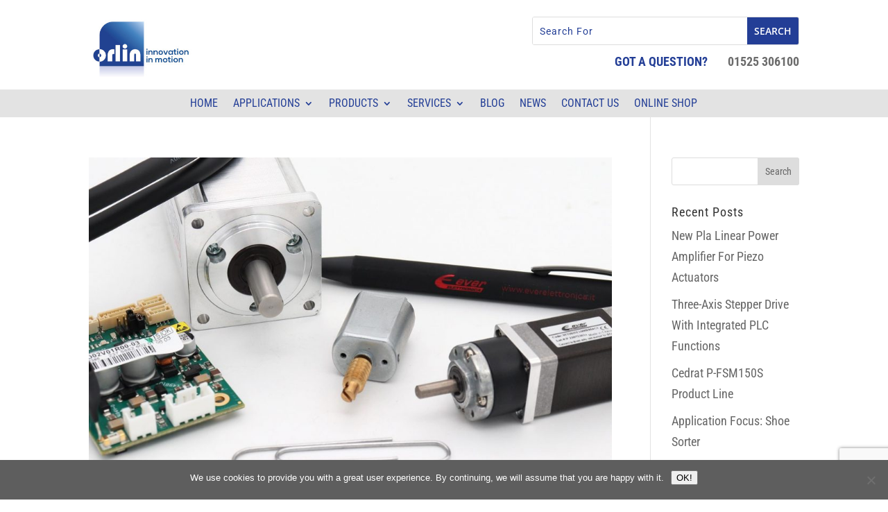

--- FILE ---
content_type: text/html; charset=utf-8
request_url: https://www.google.com/recaptcha/api2/anchor?ar=1&k=6LdCOrsZAAAAACwEMzogDzBy3nJ3GgBJbnPtlqbT&co=aHR0cHM6Ly93d3cub3JsaW4uY28udWs6NDQz&hl=en&v=PoyoqOPhxBO7pBk68S4YbpHZ&size=invisible&anchor-ms=20000&execute-ms=30000&cb=y3w07w9lywnd
body_size: 48539
content:
<!DOCTYPE HTML><html dir="ltr" lang="en"><head><meta http-equiv="Content-Type" content="text/html; charset=UTF-8">
<meta http-equiv="X-UA-Compatible" content="IE=edge">
<title>reCAPTCHA</title>
<style type="text/css">
/* cyrillic-ext */
@font-face {
  font-family: 'Roboto';
  font-style: normal;
  font-weight: 400;
  font-stretch: 100%;
  src: url(//fonts.gstatic.com/s/roboto/v48/KFO7CnqEu92Fr1ME7kSn66aGLdTylUAMa3GUBHMdazTgWw.woff2) format('woff2');
  unicode-range: U+0460-052F, U+1C80-1C8A, U+20B4, U+2DE0-2DFF, U+A640-A69F, U+FE2E-FE2F;
}
/* cyrillic */
@font-face {
  font-family: 'Roboto';
  font-style: normal;
  font-weight: 400;
  font-stretch: 100%;
  src: url(//fonts.gstatic.com/s/roboto/v48/KFO7CnqEu92Fr1ME7kSn66aGLdTylUAMa3iUBHMdazTgWw.woff2) format('woff2');
  unicode-range: U+0301, U+0400-045F, U+0490-0491, U+04B0-04B1, U+2116;
}
/* greek-ext */
@font-face {
  font-family: 'Roboto';
  font-style: normal;
  font-weight: 400;
  font-stretch: 100%;
  src: url(//fonts.gstatic.com/s/roboto/v48/KFO7CnqEu92Fr1ME7kSn66aGLdTylUAMa3CUBHMdazTgWw.woff2) format('woff2');
  unicode-range: U+1F00-1FFF;
}
/* greek */
@font-face {
  font-family: 'Roboto';
  font-style: normal;
  font-weight: 400;
  font-stretch: 100%;
  src: url(//fonts.gstatic.com/s/roboto/v48/KFO7CnqEu92Fr1ME7kSn66aGLdTylUAMa3-UBHMdazTgWw.woff2) format('woff2');
  unicode-range: U+0370-0377, U+037A-037F, U+0384-038A, U+038C, U+038E-03A1, U+03A3-03FF;
}
/* math */
@font-face {
  font-family: 'Roboto';
  font-style: normal;
  font-weight: 400;
  font-stretch: 100%;
  src: url(//fonts.gstatic.com/s/roboto/v48/KFO7CnqEu92Fr1ME7kSn66aGLdTylUAMawCUBHMdazTgWw.woff2) format('woff2');
  unicode-range: U+0302-0303, U+0305, U+0307-0308, U+0310, U+0312, U+0315, U+031A, U+0326-0327, U+032C, U+032F-0330, U+0332-0333, U+0338, U+033A, U+0346, U+034D, U+0391-03A1, U+03A3-03A9, U+03B1-03C9, U+03D1, U+03D5-03D6, U+03F0-03F1, U+03F4-03F5, U+2016-2017, U+2034-2038, U+203C, U+2040, U+2043, U+2047, U+2050, U+2057, U+205F, U+2070-2071, U+2074-208E, U+2090-209C, U+20D0-20DC, U+20E1, U+20E5-20EF, U+2100-2112, U+2114-2115, U+2117-2121, U+2123-214F, U+2190, U+2192, U+2194-21AE, U+21B0-21E5, U+21F1-21F2, U+21F4-2211, U+2213-2214, U+2216-22FF, U+2308-230B, U+2310, U+2319, U+231C-2321, U+2336-237A, U+237C, U+2395, U+239B-23B7, U+23D0, U+23DC-23E1, U+2474-2475, U+25AF, U+25B3, U+25B7, U+25BD, U+25C1, U+25CA, U+25CC, U+25FB, U+266D-266F, U+27C0-27FF, U+2900-2AFF, U+2B0E-2B11, U+2B30-2B4C, U+2BFE, U+3030, U+FF5B, U+FF5D, U+1D400-1D7FF, U+1EE00-1EEFF;
}
/* symbols */
@font-face {
  font-family: 'Roboto';
  font-style: normal;
  font-weight: 400;
  font-stretch: 100%;
  src: url(//fonts.gstatic.com/s/roboto/v48/KFO7CnqEu92Fr1ME7kSn66aGLdTylUAMaxKUBHMdazTgWw.woff2) format('woff2');
  unicode-range: U+0001-000C, U+000E-001F, U+007F-009F, U+20DD-20E0, U+20E2-20E4, U+2150-218F, U+2190, U+2192, U+2194-2199, U+21AF, U+21E6-21F0, U+21F3, U+2218-2219, U+2299, U+22C4-22C6, U+2300-243F, U+2440-244A, U+2460-24FF, U+25A0-27BF, U+2800-28FF, U+2921-2922, U+2981, U+29BF, U+29EB, U+2B00-2BFF, U+4DC0-4DFF, U+FFF9-FFFB, U+10140-1018E, U+10190-1019C, U+101A0, U+101D0-101FD, U+102E0-102FB, U+10E60-10E7E, U+1D2C0-1D2D3, U+1D2E0-1D37F, U+1F000-1F0FF, U+1F100-1F1AD, U+1F1E6-1F1FF, U+1F30D-1F30F, U+1F315, U+1F31C, U+1F31E, U+1F320-1F32C, U+1F336, U+1F378, U+1F37D, U+1F382, U+1F393-1F39F, U+1F3A7-1F3A8, U+1F3AC-1F3AF, U+1F3C2, U+1F3C4-1F3C6, U+1F3CA-1F3CE, U+1F3D4-1F3E0, U+1F3ED, U+1F3F1-1F3F3, U+1F3F5-1F3F7, U+1F408, U+1F415, U+1F41F, U+1F426, U+1F43F, U+1F441-1F442, U+1F444, U+1F446-1F449, U+1F44C-1F44E, U+1F453, U+1F46A, U+1F47D, U+1F4A3, U+1F4B0, U+1F4B3, U+1F4B9, U+1F4BB, U+1F4BF, U+1F4C8-1F4CB, U+1F4D6, U+1F4DA, U+1F4DF, U+1F4E3-1F4E6, U+1F4EA-1F4ED, U+1F4F7, U+1F4F9-1F4FB, U+1F4FD-1F4FE, U+1F503, U+1F507-1F50B, U+1F50D, U+1F512-1F513, U+1F53E-1F54A, U+1F54F-1F5FA, U+1F610, U+1F650-1F67F, U+1F687, U+1F68D, U+1F691, U+1F694, U+1F698, U+1F6AD, U+1F6B2, U+1F6B9-1F6BA, U+1F6BC, U+1F6C6-1F6CF, U+1F6D3-1F6D7, U+1F6E0-1F6EA, U+1F6F0-1F6F3, U+1F6F7-1F6FC, U+1F700-1F7FF, U+1F800-1F80B, U+1F810-1F847, U+1F850-1F859, U+1F860-1F887, U+1F890-1F8AD, U+1F8B0-1F8BB, U+1F8C0-1F8C1, U+1F900-1F90B, U+1F93B, U+1F946, U+1F984, U+1F996, U+1F9E9, U+1FA00-1FA6F, U+1FA70-1FA7C, U+1FA80-1FA89, U+1FA8F-1FAC6, U+1FACE-1FADC, U+1FADF-1FAE9, U+1FAF0-1FAF8, U+1FB00-1FBFF;
}
/* vietnamese */
@font-face {
  font-family: 'Roboto';
  font-style: normal;
  font-weight: 400;
  font-stretch: 100%;
  src: url(//fonts.gstatic.com/s/roboto/v48/KFO7CnqEu92Fr1ME7kSn66aGLdTylUAMa3OUBHMdazTgWw.woff2) format('woff2');
  unicode-range: U+0102-0103, U+0110-0111, U+0128-0129, U+0168-0169, U+01A0-01A1, U+01AF-01B0, U+0300-0301, U+0303-0304, U+0308-0309, U+0323, U+0329, U+1EA0-1EF9, U+20AB;
}
/* latin-ext */
@font-face {
  font-family: 'Roboto';
  font-style: normal;
  font-weight: 400;
  font-stretch: 100%;
  src: url(//fonts.gstatic.com/s/roboto/v48/KFO7CnqEu92Fr1ME7kSn66aGLdTylUAMa3KUBHMdazTgWw.woff2) format('woff2');
  unicode-range: U+0100-02BA, U+02BD-02C5, U+02C7-02CC, U+02CE-02D7, U+02DD-02FF, U+0304, U+0308, U+0329, U+1D00-1DBF, U+1E00-1E9F, U+1EF2-1EFF, U+2020, U+20A0-20AB, U+20AD-20C0, U+2113, U+2C60-2C7F, U+A720-A7FF;
}
/* latin */
@font-face {
  font-family: 'Roboto';
  font-style: normal;
  font-weight: 400;
  font-stretch: 100%;
  src: url(//fonts.gstatic.com/s/roboto/v48/KFO7CnqEu92Fr1ME7kSn66aGLdTylUAMa3yUBHMdazQ.woff2) format('woff2');
  unicode-range: U+0000-00FF, U+0131, U+0152-0153, U+02BB-02BC, U+02C6, U+02DA, U+02DC, U+0304, U+0308, U+0329, U+2000-206F, U+20AC, U+2122, U+2191, U+2193, U+2212, U+2215, U+FEFF, U+FFFD;
}
/* cyrillic-ext */
@font-face {
  font-family: 'Roboto';
  font-style: normal;
  font-weight: 500;
  font-stretch: 100%;
  src: url(//fonts.gstatic.com/s/roboto/v48/KFO7CnqEu92Fr1ME7kSn66aGLdTylUAMa3GUBHMdazTgWw.woff2) format('woff2');
  unicode-range: U+0460-052F, U+1C80-1C8A, U+20B4, U+2DE0-2DFF, U+A640-A69F, U+FE2E-FE2F;
}
/* cyrillic */
@font-face {
  font-family: 'Roboto';
  font-style: normal;
  font-weight: 500;
  font-stretch: 100%;
  src: url(//fonts.gstatic.com/s/roboto/v48/KFO7CnqEu92Fr1ME7kSn66aGLdTylUAMa3iUBHMdazTgWw.woff2) format('woff2');
  unicode-range: U+0301, U+0400-045F, U+0490-0491, U+04B0-04B1, U+2116;
}
/* greek-ext */
@font-face {
  font-family: 'Roboto';
  font-style: normal;
  font-weight: 500;
  font-stretch: 100%;
  src: url(//fonts.gstatic.com/s/roboto/v48/KFO7CnqEu92Fr1ME7kSn66aGLdTylUAMa3CUBHMdazTgWw.woff2) format('woff2');
  unicode-range: U+1F00-1FFF;
}
/* greek */
@font-face {
  font-family: 'Roboto';
  font-style: normal;
  font-weight: 500;
  font-stretch: 100%;
  src: url(//fonts.gstatic.com/s/roboto/v48/KFO7CnqEu92Fr1ME7kSn66aGLdTylUAMa3-UBHMdazTgWw.woff2) format('woff2');
  unicode-range: U+0370-0377, U+037A-037F, U+0384-038A, U+038C, U+038E-03A1, U+03A3-03FF;
}
/* math */
@font-face {
  font-family: 'Roboto';
  font-style: normal;
  font-weight: 500;
  font-stretch: 100%;
  src: url(//fonts.gstatic.com/s/roboto/v48/KFO7CnqEu92Fr1ME7kSn66aGLdTylUAMawCUBHMdazTgWw.woff2) format('woff2');
  unicode-range: U+0302-0303, U+0305, U+0307-0308, U+0310, U+0312, U+0315, U+031A, U+0326-0327, U+032C, U+032F-0330, U+0332-0333, U+0338, U+033A, U+0346, U+034D, U+0391-03A1, U+03A3-03A9, U+03B1-03C9, U+03D1, U+03D5-03D6, U+03F0-03F1, U+03F4-03F5, U+2016-2017, U+2034-2038, U+203C, U+2040, U+2043, U+2047, U+2050, U+2057, U+205F, U+2070-2071, U+2074-208E, U+2090-209C, U+20D0-20DC, U+20E1, U+20E5-20EF, U+2100-2112, U+2114-2115, U+2117-2121, U+2123-214F, U+2190, U+2192, U+2194-21AE, U+21B0-21E5, U+21F1-21F2, U+21F4-2211, U+2213-2214, U+2216-22FF, U+2308-230B, U+2310, U+2319, U+231C-2321, U+2336-237A, U+237C, U+2395, U+239B-23B7, U+23D0, U+23DC-23E1, U+2474-2475, U+25AF, U+25B3, U+25B7, U+25BD, U+25C1, U+25CA, U+25CC, U+25FB, U+266D-266F, U+27C0-27FF, U+2900-2AFF, U+2B0E-2B11, U+2B30-2B4C, U+2BFE, U+3030, U+FF5B, U+FF5D, U+1D400-1D7FF, U+1EE00-1EEFF;
}
/* symbols */
@font-face {
  font-family: 'Roboto';
  font-style: normal;
  font-weight: 500;
  font-stretch: 100%;
  src: url(//fonts.gstatic.com/s/roboto/v48/KFO7CnqEu92Fr1ME7kSn66aGLdTylUAMaxKUBHMdazTgWw.woff2) format('woff2');
  unicode-range: U+0001-000C, U+000E-001F, U+007F-009F, U+20DD-20E0, U+20E2-20E4, U+2150-218F, U+2190, U+2192, U+2194-2199, U+21AF, U+21E6-21F0, U+21F3, U+2218-2219, U+2299, U+22C4-22C6, U+2300-243F, U+2440-244A, U+2460-24FF, U+25A0-27BF, U+2800-28FF, U+2921-2922, U+2981, U+29BF, U+29EB, U+2B00-2BFF, U+4DC0-4DFF, U+FFF9-FFFB, U+10140-1018E, U+10190-1019C, U+101A0, U+101D0-101FD, U+102E0-102FB, U+10E60-10E7E, U+1D2C0-1D2D3, U+1D2E0-1D37F, U+1F000-1F0FF, U+1F100-1F1AD, U+1F1E6-1F1FF, U+1F30D-1F30F, U+1F315, U+1F31C, U+1F31E, U+1F320-1F32C, U+1F336, U+1F378, U+1F37D, U+1F382, U+1F393-1F39F, U+1F3A7-1F3A8, U+1F3AC-1F3AF, U+1F3C2, U+1F3C4-1F3C6, U+1F3CA-1F3CE, U+1F3D4-1F3E0, U+1F3ED, U+1F3F1-1F3F3, U+1F3F5-1F3F7, U+1F408, U+1F415, U+1F41F, U+1F426, U+1F43F, U+1F441-1F442, U+1F444, U+1F446-1F449, U+1F44C-1F44E, U+1F453, U+1F46A, U+1F47D, U+1F4A3, U+1F4B0, U+1F4B3, U+1F4B9, U+1F4BB, U+1F4BF, U+1F4C8-1F4CB, U+1F4D6, U+1F4DA, U+1F4DF, U+1F4E3-1F4E6, U+1F4EA-1F4ED, U+1F4F7, U+1F4F9-1F4FB, U+1F4FD-1F4FE, U+1F503, U+1F507-1F50B, U+1F50D, U+1F512-1F513, U+1F53E-1F54A, U+1F54F-1F5FA, U+1F610, U+1F650-1F67F, U+1F687, U+1F68D, U+1F691, U+1F694, U+1F698, U+1F6AD, U+1F6B2, U+1F6B9-1F6BA, U+1F6BC, U+1F6C6-1F6CF, U+1F6D3-1F6D7, U+1F6E0-1F6EA, U+1F6F0-1F6F3, U+1F6F7-1F6FC, U+1F700-1F7FF, U+1F800-1F80B, U+1F810-1F847, U+1F850-1F859, U+1F860-1F887, U+1F890-1F8AD, U+1F8B0-1F8BB, U+1F8C0-1F8C1, U+1F900-1F90B, U+1F93B, U+1F946, U+1F984, U+1F996, U+1F9E9, U+1FA00-1FA6F, U+1FA70-1FA7C, U+1FA80-1FA89, U+1FA8F-1FAC6, U+1FACE-1FADC, U+1FADF-1FAE9, U+1FAF0-1FAF8, U+1FB00-1FBFF;
}
/* vietnamese */
@font-face {
  font-family: 'Roboto';
  font-style: normal;
  font-weight: 500;
  font-stretch: 100%;
  src: url(//fonts.gstatic.com/s/roboto/v48/KFO7CnqEu92Fr1ME7kSn66aGLdTylUAMa3OUBHMdazTgWw.woff2) format('woff2');
  unicode-range: U+0102-0103, U+0110-0111, U+0128-0129, U+0168-0169, U+01A0-01A1, U+01AF-01B0, U+0300-0301, U+0303-0304, U+0308-0309, U+0323, U+0329, U+1EA0-1EF9, U+20AB;
}
/* latin-ext */
@font-face {
  font-family: 'Roboto';
  font-style: normal;
  font-weight: 500;
  font-stretch: 100%;
  src: url(//fonts.gstatic.com/s/roboto/v48/KFO7CnqEu92Fr1ME7kSn66aGLdTylUAMa3KUBHMdazTgWw.woff2) format('woff2');
  unicode-range: U+0100-02BA, U+02BD-02C5, U+02C7-02CC, U+02CE-02D7, U+02DD-02FF, U+0304, U+0308, U+0329, U+1D00-1DBF, U+1E00-1E9F, U+1EF2-1EFF, U+2020, U+20A0-20AB, U+20AD-20C0, U+2113, U+2C60-2C7F, U+A720-A7FF;
}
/* latin */
@font-face {
  font-family: 'Roboto';
  font-style: normal;
  font-weight: 500;
  font-stretch: 100%;
  src: url(//fonts.gstatic.com/s/roboto/v48/KFO7CnqEu92Fr1ME7kSn66aGLdTylUAMa3yUBHMdazQ.woff2) format('woff2');
  unicode-range: U+0000-00FF, U+0131, U+0152-0153, U+02BB-02BC, U+02C6, U+02DA, U+02DC, U+0304, U+0308, U+0329, U+2000-206F, U+20AC, U+2122, U+2191, U+2193, U+2212, U+2215, U+FEFF, U+FFFD;
}
/* cyrillic-ext */
@font-face {
  font-family: 'Roboto';
  font-style: normal;
  font-weight: 900;
  font-stretch: 100%;
  src: url(//fonts.gstatic.com/s/roboto/v48/KFO7CnqEu92Fr1ME7kSn66aGLdTylUAMa3GUBHMdazTgWw.woff2) format('woff2');
  unicode-range: U+0460-052F, U+1C80-1C8A, U+20B4, U+2DE0-2DFF, U+A640-A69F, U+FE2E-FE2F;
}
/* cyrillic */
@font-face {
  font-family: 'Roboto';
  font-style: normal;
  font-weight: 900;
  font-stretch: 100%;
  src: url(//fonts.gstatic.com/s/roboto/v48/KFO7CnqEu92Fr1ME7kSn66aGLdTylUAMa3iUBHMdazTgWw.woff2) format('woff2');
  unicode-range: U+0301, U+0400-045F, U+0490-0491, U+04B0-04B1, U+2116;
}
/* greek-ext */
@font-face {
  font-family: 'Roboto';
  font-style: normal;
  font-weight: 900;
  font-stretch: 100%;
  src: url(//fonts.gstatic.com/s/roboto/v48/KFO7CnqEu92Fr1ME7kSn66aGLdTylUAMa3CUBHMdazTgWw.woff2) format('woff2');
  unicode-range: U+1F00-1FFF;
}
/* greek */
@font-face {
  font-family: 'Roboto';
  font-style: normal;
  font-weight: 900;
  font-stretch: 100%;
  src: url(//fonts.gstatic.com/s/roboto/v48/KFO7CnqEu92Fr1ME7kSn66aGLdTylUAMa3-UBHMdazTgWw.woff2) format('woff2');
  unicode-range: U+0370-0377, U+037A-037F, U+0384-038A, U+038C, U+038E-03A1, U+03A3-03FF;
}
/* math */
@font-face {
  font-family: 'Roboto';
  font-style: normal;
  font-weight: 900;
  font-stretch: 100%;
  src: url(//fonts.gstatic.com/s/roboto/v48/KFO7CnqEu92Fr1ME7kSn66aGLdTylUAMawCUBHMdazTgWw.woff2) format('woff2');
  unicode-range: U+0302-0303, U+0305, U+0307-0308, U+0310, U+0312, U+0315, U+031A, U+0326-0327, U+032C, U+032F-0330, U+0332-0333, U+0338, U+033A, U+0346, U+034D, U+0391-03A1, U+03A3-03A9, U+03B1-03C9, U+03D1, U+03D5-03D6, U+03F0-03F1, U+03F4-03F5, U+2016-2017, U+2034-2038, U+203C, U+2040, U+2043, U+2047, U+2050, U+2057, U+205F, U+2070-2071, U+2074-208E, U+2090-209C, U+20D0-20DC, U+20E1, U+20E5-20EF, U+2100-2112, U+2114-2115, U+2117-2121, U+2123-214F, U+2190, U+2192, U+2194-21AE, U+21B0-21E5, U+21F1-21F2, U+21F4-2211, U+2213-2214, U+2216-22FF, U+2308-230B, U+2310, U+2319, U+231C-2321, U+2336-237A, U+237C, U+2395, U+239B-23B7, U+23D0, U+23DC-23E1, U+2474-2475, U+25AF, U+25B3, U+25B7, U+25BD, U+25C1, U+25CA, U+25CC, U+25FB, U+266D-266F, U+27C0-27FF, U+2900-2AFF, U+2B0E-2B11, U+2B30-2B4C, U+2BFE, U+3030, U+FF5B, U+FF5D, U+1D400-1D7FF, U+1EE00-1EEFF;
}
/* symbols */
@font-face {
  font-family: 'Roboto';
  font-style: normal;
  font-weight: 900;
  font-stretch: 100%;
  src: url(//fonts.gstatic.com/s/roboto/v48/KFO7CnqEu92Fr1ME7kSn66aGLdTylUAMaxKUBHMdazTgWw.woff2) format('woff2');
  unicode-range: U+0001-000C, U+000E-001F, U+007F-009F, U+20DD-20E0, U+20E2-20E4, U+2150-218F, U+2190, U+2192, U+2194-2199, U+21AF, U+21E6-21F0, U+21F3, U+2218-2219, U+2299, U+22C4-22C6, U+2300-243F, U+2440-244A, U+2460-24FF, U+25A0-27BF, U+2800-28FF, U+2921-2922, U+2981, U+29BF, U+29EB, U+2B00-2BFF, U+4DC0-4DFF, U+FFF9-FFFB, U+10140-1018E, U+10190-1019C, U+101A0, U+101D0-101FD, U+102E0-102FB, U+10E60-10E7E, U+1D2C0-1D2D3, U+1D2E0-1D37F, U+1F000-1F0FF, U+1F100-1F1AD, U+1F1E6-1F1FF, U+1F30D-1F30F, U+1F315, U+1F31C, U+1F31E, U+1F320-1F32C, U+1F336, U+1F378, U+1F37D, U+1F382, U+1F393-1F39F, U+1F3A7-1F3A8, U+1F3AC-1F3AF, U+1F3C2, U+1F3C4-1F3C6, U+1F3CA-1F3CE, U+1F3D4-1F3E0, U+1F3ED, U+1F3F1-1F3F3, U+1F3F5-1F3F7, U+1F408, U+1F415, U+1F41F, U+1F426, U+1F43F, U+1F441-1F442, U+1F444, U+1F446-1F449, U+1F44C-1F44E, U+1F453, U+1F46A, U+1F47D, U+1F4A3, U+1F4B0, U+1F4B3, U+1F4B9, U+1F4BB, U+1F4BF, U+1F4C8-1F4CB, U+1F4D6, U+1F4DA, U+1F4DF, U+1F4E3-1F4E6, U+1F4EA-1F4ED, U+1F4F7, U+1F4F9-1F4FB, U+1F4FD-1F4FE, U+1F503, U+1F507-1F50B, U+1F50D, U+1F512-1F513, U+1F53E-1F54A, U+1F54F-1F5FA, U+1F610, U+1F650-1F67F, U+1F687, U+1F68D, U+1F691, U+1F694, U+1F698, U+1F6AD, U+1F6B2, U+1F6B9-1F6BA, U+1F6BC, U+1F6C6-1F6CF, U+1F6D3-1F6D7, U+1F6E0-1F6EA, U+1F6F0-1F6F3, U+1F6F7-1F6FC, U+1F700-1F7FF, U+1F800-1F80B, U+1F810-1F847, U+1F850-1F859, U+1F860-1F887, U+1F890-1F8AD, U+1F8B0-1F8BB, U+1F8C0-1F8C1, U+1F900-1F90B, U+1F93B, U+1F946, U+1F984, U+1F996, U+1F9E9, U+1FA00-1FA6F, U+1FA70-1FA7C, U+1FA80-1FA89, U+1FA8F-1FAC6, U+1FACE-1FADC, U+1FADF-1FAE9, U+1FAF0-1FAF8, U+1FB00-1FBFF;
}
/* vietnamese */
@font-face {
  font-family: 'Roboto';
  font-style: normal;
  font-weight: 900;
  font-stretch: 100%;
  src: url(//fonts.gstatic.com/s/roboto/v48/KFO7CnqEu92Fr1ME7kSn66aGLdTylUAMa3OUBHMdazTgWw.woff2) format('woff2');
  unicode-range: U+0102-0103, U+0110-0111, U+0128-0129, U+0168-0169, U+01A0-01A1, U+01AF-01B0, U+0300-0301, U+0303-0304, U+0308-0309, U+0323, U+0329, U+1EA0-1EF9, U+20AB;
}
/* latin-ext */
@font-face {
  font-family: 'Roboto';
  font-style: normal;
  font-weight: 900;
  font-stretch: 100%;
  src: url(//fonts.gstatic.com/s/roboto/v48/KFO7CnqEu92Fr1ME7kSn66aGLdTylUAMa3KUBHMdazTgWw.woff2) format('woff2');
  unicode-range: U+0100-02BA, U+02BD-02C5, U+02C7-02CC, U+02CE-02D7, U+02DD-02FF, U+0304, U+0308, U+0329, U+1D00-1DBF, U+1E00-1E9F, U+1EF2-1EFF, U+2020, U+20A0-20AB, U+20AD-20C0, U+2113, U+2C60-2C7F, U+A720-A7FF;
}
/* latin */
@font-face {
  font-family: 'Roboto';
  font-style: normal;
  font-weight: 900;
  font-stretch: 100%;
  src: url(//fonts.gstatic.com/s/roboto/v48/KFO7CnqEu92Fr1ME7kSn66aGLdTylUAMa3yUBHMdazQ.woff2) format('woff2');
  unicode-range: U+0000-00FF, U+0131, U+0152-0153, U+02BB-02BC, U+02C6, U+02DA, U+02DC, U+0304, U+0308, U+0329, U+2000-206F, U+20AC, U+2122, U+2191, U+2193, U+2212, U+2215, U+FEFF, U+FFFD;
}

</style>
<link rel="stylesheet" type="text/css" href="https://www.gstatic.com/recaptcha/releases/PoyoqOPhxBO7pBk68S4YbpHZ/styles__ltr.css">
<script nonce="u0JkrnFpNszljUNBGRbU-A" type="text/javascript">window['__recaptcha_api'] = 'https://www.google.com/recaptcha/api2/';</script>
<script type="text/javascript" src="https://www.gstatic.com/recaptcha/releases/PoyoqOPhxBO7pBk68S4YbpHZ/recaptcha__en.js" nonce="u0JkrnFpNszljUNBGRbU-A">
      
    </script></head>
<body><div id="rc-anchor-alert" class="rc-anchor-alert"></div>
<input type="hidden" id="recaptcha-token" value="[base64]">
<script type="text/javascript" nonce="u0JkrnFpNszljUNBGRbU-A">
      recaptcha.anchor.Main.init("[\x22ainput\x22,[\x22bgdata\x22,\x22\x22,\[base64]/[base64]/MjU1Ong/[base64]/[base64]/[base64]/[base64]/[base64]/[base64]/[base64]/[base64]/[base64]/[base64]/[base64]/[base64]/[base64]/[base64]/[base64]\\u003d\x22,\[base64]\\u003d\\u003d\x22,\x22SMK2w5TDs1tIw6J1bsOpw4EMHsKGNiBPw6QGasOOAAgJw4Qtw7hjwoh1czJ7EgbDqcOrdhzChRsWw7nDhcKvw6/Dq07DjGfCmcK3w7oOw53DjFhqHMOvw4Aaw4bCmyvDkATDhsOTw5DCmRvCpcOnwoPDrVLDs8O5wr/[base64]/CjcOew7QnZxEzI8K2OUnDiMKIwpY9WwzCungSw5LDlMKtZcOzJSTDvTUMw7cowog+IsOYD8OKw6vCo8ObwoVyPBpEfn3DpgTDrx3DkcO6w5UYdMK/wojDkncrM17Drl7DiMKiw4XDpjwTw5HChsOUHcOeMEsBw5DCkG04wppyQMOLwr7CsH3CgsKqwoNPJcOmw5HClibDhzLDiMKvEzRpwqA5K2dKfMKAwr0PDT7CkMO1wpQmw4DDusK8Kh8hwox/wovDmsKobgJSZsKXMHJOwrgfwrvDo00rFMKaw74YH0VBCFVoIks3w4EhbcO/G8OqTR7CssOIeHnDhULCrcKyZcOOJ3UbeMOsw718fsOFejnDncOVMcKHw4NewrcZGnfDv8OcUsKycHTCp8Kvw7ACw5MEw6vCosO/w71cdV04ecKTw7cXC8O1woEZwo5FwopDHsK2QHXCrsOOP8KTZ8OGJBLCncO3woTCnsO2QEhOw6/Doj8jJgHCm1nDhSofw6bDhjnCkwYjS2HCnmF0woDDlsO7w43DtiIMw77Dq8OCw63Cnj0fMMK9wrtFwqN8L8OPGzzCt8O7BMK9FlLCrMKhwoYGwrQUPcKJwp7CsQIiw4DDv8OVIBrCuQQzw7Zmw7XDsMOow5goworCm14Uw4s1w70NYk/CiMO9BcOSEMOuO8K2V8KoLkVUdA5RTWvCqsOHw5DCrXN3wpR+woXDtMOfbMKxwq/ChzURwp9UT3PDoCPDmAg/[base64]/DpjVwwoPDljsGw408woEdLMOVw7ZbIHfDocKmw41eWjYuF8OwwrLDglM9BA3DijzCg8Oowppfw6DDjiTDjcOnd8OswpDCt8K5w6cHw6t2w4XDrsO8w75WwqViwoPCq8OBFcK9I8KpZ34dBcOMw7PCjsO0FcKew5nCvGzDqMKyTD/Dh8OkLRRWwoBXI8OaRcOXBsO6H8OLwoDDr3B+w7RRw5Alwp0Lw5vCqcKnwr3DqW/Di1XDjlpgbcKbSsObwrdtw7DDrCbDnsODc8Ojw4gyXyRmw7QywqMNXMKFw6kOEBkcw4DCmH48a8O0Dn/CmABawpgCWBHCmsOpX8OAw5DCnGghw5TCoMOWZiTDu357w5MlNMKwdcOBVSBLHcKMw7XCoMOZMjI4RC43w5TCoiPDsVLCoMOnRy8BJ8K1GcOQwr5eIsOmw4/CkirDiiHDly3Cm2ADwpo7bG4vw5HCosK+NwfCvsKqwrXDonZQw4oEw4HDrlbChsK4CsKewrTDjsKAw4PCol7DnsOswqc1FFLDt8Kvw4zDjBRzw7lJLR3DgTZPacOOw4jCkQdfw6VyJFLDt8KQLWN8ZnkHw47CmsK1ZEPCpwV/[base64]/CumLCtwlOwrAUwr0sEn7CkcOdw4/Dl8ODXsO4HgfCr8O6TBIPw7ABax7DlyzCv1k/[base64]/DkBJjbcO0w4/DvMKjRHPDt8OHwpgrOkRfw506w4TDq8O3OcOnw7zCkcKNw50ww49pwpAmw7HDqsO3YMO1anfCtcKiaFsLC1zChiFnay/[base64]/[base64]/wqo0ZTZyZsOmey5vwr1PacKvw5fCmsOVw5cywq/DlGZGwr54wqB9UT4tOMOJKE/DlS3CmsOBwoUPw5xOw4hfZ393GMK5OQDCqcKiNsOHDGtoaQnDvVBew6HDr15SB8KXw75iwr9XwpwTwoxFcVliB8KkEMOmw5plwol9w6nDicKcHsKOw5VfKhAsS8KAwrpNCw0lSS84wpDDosO2EMKxG8OIEDfCuhPCu8OAGsKBN0Yiw4TDt8OvdcO9wpsqK8KaE2/Cu8OuwozCo1/Clw50w6DCj8Ocw5ElclJxKsKhIwvCoTLCuVhbwr3DncOvw7DDnw3DpCJ5GB1FZMK+wrZzBsOHwr5Ew4d9asKKwpXDqcOZw6wZw7fCvi9JLjXCpcO1w4xCcMO/w4nDhcOdw7LCmARvwr1nXXYNaVw3w6p5wrxCw5IEGMKoHsOow73DqHdJO8Opw4bDlcO+M3JWw4PCigrDpEvCtz3CssKLXSZmIsOMbMOUw4gFw5rCqXbCrMOEw7LCkMOdw70IYC5qcMOVVA3Cg8O/MwQ5w6dfwo3DtsOEwrvCl8OywpnCnxl/w7fCtsKHwqIBwrTDqAVewoXDisKTw69pwpMeL8KWQ8OIw7DDq0t0WShYwqDDn8O/wrfCrk/Dtn3DuyvCrHvCmkvDiUdbw6UFXBfDtsKfw6DCusO9wrlAJCPCo8OLw7rDk3x7KMKmw6jCphF+wr9PB1Iqw5okPkjDtXwzwqshLUhlwq7CmF9vw6xLCsK6bhnDoSHCkMOTw7nDtMKCdMKuwp0fwrHCpMOLwrhBMcO+wpjCoMKQB8Kedh/DmsOyWVzDqgxnbMK+w53Dg8KYUsKuasKcwrXDnU/DuUrDqyPCvR3DgsOWbxEew7Axw6TCpsKHeFPDvEDCux0Cw5/Cs8KOCsKRwqQww50iw5HCq8KNZMKzEELCusKKw6DDrwDCujLDrMKsw5N2McODRQ4uRMKoLMKhD8KoExIgG8Ktwq8rHCXCjcKoR8Oow7sUwrU0T1p6woVrwpTDjsKyW8OWwp4yw4/DpMO6wofDtUk6Q8KYwqjDoGHDhMOJw58hwrN/[base64]/CoX5/w4LCv3o3wrvCk8KROMOUYsKAw6nCtnZ/WSTCt3hywrZDYwDDjxArw7DDlMKuZHY4wq1GwrZjwq8/w5wLBMOId8OgwqtcwoMCUmjDkF4nI8O/wpnCnQlKwoVpwq/Dg8KgJ8KOOcOPLlkjwrEjwojCo8OodcKYIDR6JsOVLGHDoE/DlXrDh8K3KsO4wpIrM8KNw67DtmMZwrXCt8OZWcKgwpbCoCrDhEdfwq8nw5Jiwphrwq9Dw7h+V8OrecKNw6HCvMK5I8KuGWHDiBJqZcOswqHDuMOSw7VvV8OqBcOZw7nDosOhLFlXw63DjnLDnsOsf8K1w4/CiknCuSlWOsOTSD0MJMOAw50Uw4oew5TDrsOwazgkw5vDgnHCu8KfbGQhw5nCngXDkMOVwqTDhAHDmiYaUVTDonVvFMKxwonDlSPDlcOPNh3CngBmDkx4dsKuU23CvMKkw4powp4DwrhRBMKswp7DqMO3w7nDnGnCrn4VM8KXEcOLNF/[base64]/CvcKWw61DYB8efC3CusKJEsKaPsKewpDDn8OQBE/Dl0DChANrw4/DjsOaYUnCvjAgRXXDgQADw4IINcOHKBfDv0LDvMK9ckIRCXzCtlwUw4wxIlsiwrF1wrYAQWPDj8OfwrnCu1gsccKJE8K3asOMSAQyS8KuLMKgwpY/[base64]/DgcKBw643w5fCgkrDlsKVL8Knw6TCksOOwpbChnPCuhlJSlfDsw0Rw7VSw53CnCvClMKRw5rDu38vD8KHw5jDpcK2HMO1woVHw4rDqcOvw7HDiMO8wovDl8OAODl+XBovw653JMOKJsKUVyhNUBl0w6XDh8KUwpc5wq3Cpyk8w4ZFwo3DpnDCuxNTwp7CmjfCgcK/eStfeQHCgsKybsKmwpw6ccKUwpjCvivCt8KUAcOGOwnDjwg0wprChCTDlxYjdsOUwoHDiS/CtMOYJcKdJH43AsOww5gQWR/DnAfDsnxrIcORT8OrwpbDoTnDjsOARDvDnSbCmWYdRsKGwqLCvCjChVLCqGjDllXDinvDqClwW2bCssO4CcKqwrDCkMK8FDgVwq/CicONwq42REglMsKSwr9VKMO8wqlaw7/CtsOjNWsEwp3ClikGw7rDsw5KwpEvwrlbcVHCh8OTw57CjcKzUmvChlDCvsOXGcOJwpkheVDDlV3DhWgadcOZwrRoVsKpJQnCgn7DvRd3w5hnAzzDosKnwpAOwoXDjBjCi2BwNzB/N8OvByUFw6h+LsOYw5Q8wrhUVw0cw4IMw53DhMOHKMKHw6HCuSvDu3whRgDDssKWNjlpworCriXCpsKfwoVeTx/DrsOKHlvDqcO1FnwLc8KXUcOtw51DRFXDosOZw7DDvQ3CrMOeSMK9R8KQVMOVehcDCcK0wovDtREPwqwPCHTDmA7CtR7CucOxEyhMw5rCj8Okwp/Cp8KiwpU6wrUNw6sqw5ZAwqYQw5fDq8Knw681wpZAbG/CnsK7wr4Awo5Mw4FfI8OAGsKnw4DCusKQw7YkAlDDs8Osw7XDuWLDicKlw6vCkMOvwrN9VMOoZcKXdsOlfsKGwq93RMOCbCN4w7fDnQsVw6lEw5vDvwfDjcOHf8KOAiXDiMKvw4XCjyMHwrEebyZ4wpA+W8OjOsKbw4Y1BBxOw551Yi/DvlViQMKESioJLcKMwojCsVlDPcKTCcOaVMK0dT/DsWvChMODwrzCq8OpwpzCosKiWcKiwpYNV8KXw6MiwqbCqiYUwpFzw4TDijXDnz4uAsOCM8OLThduwo0cf8K7E8O4VAd2Ci/DrALDlRXCoC/DvMO4b8KSw47DvC9cwpN8RcKIDxLCgMOPw4BWU1Vtw49Dw4hbMMO7wogUc3zDljgYwr9swqRlX28ow4fDvcOPV1LCpifCpcKVJ8K/FsOXAwlhL8Kqw4/CscKLwrBJXsK4w5l0AhE/[base64]/Cvk4MMcKXDTY2R8OwdsO4EyLDlhU5L3R+MAU7AcKdwpJ3w7IpwpHDhsOdAMKkJcO5w47CrMOvSWHDjsKvw6bDhAADwpxKw7zCsMKiEMO0FMOGG1J9w69MSsOiVF8gwrDDqzbCq1prwpY7LjLDtsKnPC9LBx/[base64]/CmMKUfsKCw5FhYsK9wrdpPkLDv1PDkH3DiGFWwrJjwqY+U8Kqw7pKwrcCcV91wrbCszPDugY3wrlmJxLDgMKnRBQrwosgbsOSFcOAwoDDksKTelptwpUDwoN8CcOEw5U8JcKxw51sWcKQw5dlZsOKwo4LPcKtL8O3AsKgUcOxW8OxGQ3Cp8Kxw71lwoPDvnnCpD/Cg8K+wq0UdXgOLUHDgcOBwo7DjF/Ci8KEecK4PXUMbMKowrZyJ8O7wr8oQcO3wptmEcO9cMO2w4QpKMKNIcOEw6HChjRYwooCFUXDpUvCs8Klwo/DimQnPTbDmcOCwrEiw4fCusObw7fDuVfCkg9jAkF/CcO6w78of8ORw5rDkMObQcKhDMK+wqMiwoDDrV/CqsKsKys/BhDDn8KsFMOfwqDDlsKkUSfDqDXDvl5sw4LChMOcw6oJwqDCuSLCqEzDsCIaeWoRUMOND8KHFcOyw4U6w7IBdzvCr0sUwqlhKX/[base64]/DisKLwonDhhbDtEzDiXfCo8OjwopDw74Yw4DDuBXCvTENwqhzZjTDs8OvPB/DjsKsPAHCucOVUcKHCj/DvsK2wqLChHQ6M8OWw6PCjSEHw7J1wqbDpg8aw5gcVz8yWcO0wpF7w7wnw6pxIwhNw60Swp5EVkQULMOmw4TDgHxmw60dVBo8YHXDrsKDw5dXe8OxAsOZD8KGDsKSwq/[base64]/[base64]/[base64]/DicOqw4cRwqITw7gow7TDicKXT8OiPMOiwq5QwonCk3zCkcO1SWc3YMOiEsO6dn9XXzjCqcKZRMK+w7RyG8KSwoM9wqt0wo0yOcKHwqLDp8OvwpIqYcKMZsO3MhLDi8KVw5DDmsOBwqDDv2scMMOgwo/Crmpsw5TDosOPCcODw63ClMOUe2NJw5fChBAPwqLDkcOue3QmD8O8UBvDosOewovDoSx0NMKyLVDDo8KxXT4kXMOSZmwJw4rCjWMDw7pKMDfDu8KqwqvDm8OtwrzDu8KnXMO/w4nDssKwTcORw5nDg8KowrzDs3pSOMOawqzDgsOSw4sMMzwLTMKOw5rDiDAsw6pZw5TDt049woHDk3rCvsKPw6DDlMONwr7CisKeLcOdPsO0e8Okw4dCwo51w61xw6jCusO8w5MyVcKIRy3Cny/CiD3DlsONwoDDo13Do8KvUxdsYzvCnzPDi8K2K8KdWHHCkcK8C1QJQsOUf1jCtcOqA8O5w5IcRD03wqbDjcOrwo3CoTYOwqXCtcKOG8OieMOUQiTDqE1QXybDmGzCrxrDkhwawq82ZcOOw55CBMONY8KtPcO/wrt5KTLDoMOHw6NXP8OXwrtDwpXDoCByw4HDpTBGZl5oDxrCr8KUw6p8wqzDlcOQw7JPw5zDrU0Ow4I9V8KuS8ORNsKJwqrCqsObDCDCuB0OwqowwqQlwpsew5p9A8OBw5TCuAMvEMOdAGPDqsORC33Dr11leU/[base64]/[base64]/DtsK6w7YyU18hwqIDw4DCpcK5T8Kmwo/DiMOiw7A6w6vDmMObwqo0c8KgwrhUw5PCoisyOV01w6rDlEYHw7HCsMK4K8ORw4pFEMKKKMOhwpIXw6LDucO/[base64]/Cl8O3wpDCtsOccMKVfkI6w6FBTcOnw7LCh1LCn8KMw4TCpsK5LC3DrTbCn8KCcsOtHlM+CUwIw7rDh8KTw59ewolow5RXw40oAH1bIkUqwp/CgUNhCMOqwqLCpsKXPwPDg8KocWYxwqIDDsOcwoTDqMKlw48KMmcOw5NAf8KQUC3DjsKiw5B2wpTDnMOHPcKWKsO/d8O+CMKZw6zDncOAw73DsgfCo8KRb8OwwrggC37DvQLCvMKmw6vCoMKnw5PCi3rCqsOYwooBd8KQQsK9aH43w5NSw4kael08C8OVRxjDuTPCtMOaSA/Chx3Dvkw/PsOVwofCvsOAw6Btw6Asw5dwR8OLU8KdUsKZwoE2WsKewpsSbirCmsK8NsOPwqvCgMOhE8KMIX3Cml5TwphTVz7CpgwMecKZw7rDgj7DlClycsOvennDjwjCnMO6NsOOwo7Dnw52RcOCYMK/wq0PwpvDvEDDqQFlw4DDtcKfD8OcJMOzw5pKwptIaMO2Ryssw78+ADbDqsKfw5NyQsOYwr7DnEpCA8Onwp3CocOYw6bDqgIfWsK3IsKdwqceNEAZw78fwr3CjsKGwrkHWQ3Cux/DgsKqw6ZZwpANwoTCgiBmBcOQRDdFw5zDg3LDjMO2wqliwrfCvsOBH0FRb8O7woLDtsKSC8Obw7lAw4Enw4JhAcOow7PCs8O8w4TChcOowrggCsKwCFbCmiZIwqA9w7pmLsKsDRZQMgvClsKXZQoOAzxOwoANw5/CoDHCqjFQwpJnbsOJG8Oiw4BEa8OlOF81wr3DgMKzWsOzwoDDtENXR8Kow6PChMO2fCvDuMOvVcOTw5vCj8KwPsOLCcOawozDpy4yw4QAw6rCvUNKCMK/[base64]/[base64]/CoTjCmzzDhsOVEi/ChyPCj8Klw5Znw7PDrcKLRMKzw7Q/EyRRwqXDt8OWUTZmCcOaUsOvC3bCiMOQwoNPT8OlCDdRw7LCisKoEsOWw5zCumvCmWkQFQYJdn7DlMKhwrnDr1geRMK8OsOYw53CscKNC8OHwqs7KMO+w6ozwp8Xw6rCpMOjK8Oiwo7CnsKQW8Ocwo7DpsOew6HDmHXCpSdIw7tpO8Khwp7DhMK/W8K/w5rDhsORJgQnw67DssOVK8KqfsKNwqpXScO7AsKmw5dCasKbVDZEw4LCi8OFEwhyCMKmwq/[base64]/Cq8KWIMKDw6DCjB9Hw4R4McOfw4dkWUnDo2VnbcOEwrvCqsOVw57ChltuwqofOCjDuyXCs3fCnMOucxkVw5TCj8Ojw5nDisKwwrnCtsK2JjzCo8Khw5/[base64]/DiTDDin8VwplGLMK/w6vDmMKTLSRVw4TCtRfDkz9Ywr58w4XCuEhNUB0sw6bCrsKPKsKZBzPCpnzDq8KMwrLDnGFDRcKeamHDjQLCl8OFwqZnGC7Cs8KCXUAqBgbDs8ORwphPw6LClsO4wq7ClcOLwrrCqAvCvVo/[base64]/w60GwpXCisK5wr7CsMKWwobDtx9rQ8K1SkUpbnfDqHs+wpPDtFXCrVTCmsO+wq0yw5gGPMK9W8OHTMKAw5dMaivDusKTw6NUQMOAeR/CicK2wqrCo8OnVgnDpRcsa8KDw4XCp0bDpVzCrz3CisKhHcO9wpFSIcODaCIxHMOqw7/DkcKowoBqeF/DgsOcw57DoGbDqSvCk3x+KMKjacOmwoPDpcOOwpbDgHDDrsKdasO5LEHDncOHwql9ST/DhlrDmcOOawtxwp1xw51OwpB+wqrCgsKpTcOpwrXCocKva09qw7xgw7FGdcOyWixtwrIKw6DCiMO0XF5AIMODwqrCicO2wq7CjiM0C8OdB8KndQB7eGnCh0o6wrfDsMOVwp/Ch8OBw6nCn8K7w6YzwpTCtklxwrMbShB3T8O8w7jDsDLDmw3CgSE8w6bChMOfUl3CuDs4bW3DqBLComQ/[base64]/DrT/CgWHCpU1jw7nDkU8UbHEJG8O8SsK5w4DDjMK1HMOfw4wTJMOowqTDgcKIw43DrMKlwpjCrSfChRTCt1FiP1bDr2zCq1PCucO/EcOzdVwOdnrCsMOybkDDtMOnwqLDsMK/J2EFwqXDjlPDtMKEw7U9w4EnBsKNPMKMXcK6MwfDsF7DuMOaHk5sw5Nmw7hRwpvDhAgiQmZsOMKxw6oeVAXCj8ODf8K8XcOMw5tBw6bCrx3CqknDljzDsMKqe8KeCHRjOjFEY8K6TMO/H8KiCGQEw6/[base64]/DqyMMHsOiwp7CgcKBc8O7KcOIwrZERsOKIQUzVcOGwqPDmsKDwqdIwoYIRVLDpnvCvsKQwrXDiMOzKkJiY3opK2fDu07CtBHDmjFKwqnCp1TCngrCnsKdw5Eyw4IcLUd6JcKUw5nClhMCwq/Dsy1cwp7CpkwLw7Ebw51WwrNEw6HCvcO/GMK5wpVkPy1nw4XDviHCqcKtaylyw4/CvAVmPMKPPHoPFAhnM8OXwqDDusK5fMKBw4TDgCXDnBjCgiRww5nCkz/CnkTDo8OQI0MLw7LCuCnDn3rCnsKUYwoxQMOow7p9FzXDs8Ozw43Cu8KZKMOOwpk4YisSZgDChAbCssOKH8KXcUjClTd6L8OawppJwrVOwobCh8OBwq/CrMKkGsOyZh/DmcO+wrfCqlJrwpMHTMKPw5YNQ8O3E07DsUjCng8YEcKRd3LDgsKSwofCvRPDkT/CucKjb1lEwpjCtCPCgBrCiDVxFMKmbcOYBXzDk8KowqzDusKkXRbCk2BvHcOIFsOJwpFzw57CmcO6GMK8w7XCnwPCvwbDkEEjScKsewUvw4nCuQRKQ8OWwpzCijjDmT4QwqFWw7I5BWnClkjDq23DqAjDmXLDsSXCgsOcwqc/[base64]/YRXDpDjCnj7CgcKWwo7DnsKWMyHDoBYnwqEewqlXwrBCwqFVZcKlCUNRCFXDucKXwq1/[base64]/ChksXwrvDn8KxwrvClcKww4TCi8KRC8KvwoR2w4Urwq92wq7CuTYqw5/DvRfDs03DpThUasOEwphDw4cUEMO/wojDpsK3eh/ChysMXwzDr8ObHcKfwrLDkAHDjVEVZ8K9w5tOw7QQFCEjw7rDqsK7TcO7XMKTwqx3wrHDp0PDqsKCPTPDtSDCu8Oiw51NYiHCmWNDwqApw4koKV7DgsOyw61tAn3Ch8OlYADDm0MZwr3Cjh7CjE/DvDUlwqDDuQ3DjxpiLnVrw4XDjj/[base64]/DpsKlMA7DnWvDoMO0wpLCicOcQMKWwoLDukUVBxIYXcOwIGZUKMObMcOcC0NIwrzCrMOdb8KOfRo/wp/DlWwPwpo5D8K6wp/CqVktw60CIMKEw73Cj8Ouw7nCoMK1LMKsfRZQDwPDtMOXwrkNwrdDF14hw4rDinzDpMKcw7rCgsOOwoLCqcOmwpcAWcKiRC/CkFLDhsOzw5tgPcKLME/CpgPDhcOQw4rDtsKgRTXCq8KRDz/[base64]/DkFFJN2cIcEpfw6DDrUV7JQN8TsKKw54yw4rCq8OcbsOgwp9iZ8KqPsKvL1Fgwr/CvAvDisKsw4XCiU3DmHnDkhwtdjEdbTAidMKDw6Vjwr9gcBoDw7XDvhpjwqzDmmptwp1cB1TCrhUAwpzCrsO9w5MYH2bCtkTDo8KYN8KYwq7DhD00MMK+wqTDjcKqNDR7wpDCrcOWbMO3wpvCkwbClVN+eMKqwrvDnsOFJ8KZw5t/[base64]/CvMKANFBtwoPDkRXCkMKMJ8K3w7AGwqE5wpIvDMOkQsO7wonDkMK0NXUow5HDg8KSw51IdMO/wrnCmgLCh8OAw4USw5HDhsKmwqPCvcKkw6DDncKww5FEw5LDt8OBfWU/b8KzwrjDj8O0wokKPxk4wqR8WUzCvCDDvcKMw5bCq8KPVsKkSQXCgHUvwqQEw6pFwrXCjjrDrcKiVzHDvVvDkcK/wqnCuh/DglzCscOLwqBEFB3CtG00wotEw7Unw7pCLMOxDAJSwqPCtMKPw6LCkx/CjQTCnlrCi3jCoCxcWMOELV5CAcKswozDlGkRwrTCvS7DgcKOLsKdAVjDkMOyw4DCvSDCmBgxwo/CpT1WEFJrwoULMMKoIcOkw43CtlHDnkjCm8KwC8K3OwoNfiYNwrzDhsKLw5XDvmFibVfCiTYuUcOPUhAoZDfClB/DkDBcw7UmwqgCbcK/wpJlw48ewp1hd8KDfUQ1Pi3CnlfCsQ9iAiYqXQfDrsKrw5YqwpPCmMOlw71LwoTCjsK/MwdewoLCtBnCqnQ0R8OWe8OWwpnCisKRwqfCu8O+XVTDjMOWSUzDiwJ2ZG5twol1wqs7w6/DmcKJwqrCpsORw5UBXRfCqUYQwrPCicK9dCBnw4ZGw55ww7nCkMOWwrDDssOyaxVIwrQowphBZVHCisKiw6t0wo5NwplYRiDDg8K1KBIGBgfCuMKDFMO5wq7DlcO4TcK2w5QCP8KgwroywpDCr8K4UF9qwosWw7JGwpcVw6PDvcK+UcKBwo5mSz/CuncOw40Vdi4PwrM0w6PDj8OmwrnCk8OEw6IRwr5wEV7Cu8KHworDtT3Cq8O8dsKEw5PCqMKyW8K5KsOxTgTDo8KtRVjDssKDNcORRkvCqMO8acOsw7B7bsKBw5/Ch3R7wpYxYS48wq/DrmTDtsKdwrPDmcKsID1yw6bDuMOCwpnChFXCuSpiwplYZ8OGbsO4wqfCkcKCwrrCqn3ClMOabsKyBcOQwqPDuEd6bFpXd8KKfMKsXsKswqvCoMOIw4kmw4ZBw7DDhgkQw4jCll3DuybCllDDqDktw6XDr8KfYcK/woZpNS8kwofCu8KnBnvCpkNDwqUdw69dEsKReX8yUcKSHnjDrjRzwrIlwqHDjcObVMKBEsOUwqd1w7XClcO/[base64]/DmFMPwo/DqMKFw77CvFxKw4fDkcKBe8KuWklVbjbCvCQUQMOzwobDgVcaDmpGAR3DiELDmx4vwo5BbX3Cp2XCuWBWZ8ORw4HCvjLCh8KET1x4w4lfIUlkw67DusOgw4Afw4AMw6FOw73DtR0lK1jCthB8d8KfL8Ogwo/DsBfDhizCpiUlcMKIwohfMxDCk8Oxwp3CgRbCt8ORw7TDmUFDBybDmkPDm8KowqJ8w77Crm1cw6jDp0o/w43DhkgoAsK2WMKdDMKzwr5zw7nDkMO/M0jDiTjDtRrCgFjDlWTDq2LCnSvCuMKqA8KUHcOHFcKcZQXCk2dJw63DgXoAEHszFl3DtVPCoBPCr8KyFx1kwoBZw6lWwoLDgsKGcmcZwq/[base64]/wqzChwx+wqrDrDPCicORwpTDosOPw5jCvsK0wrprQ8K6ESLCqcOLA8KoesKGw6MIw4/DnlAnwqvDjm17w4HDky17fQ/DkErCrMKPw77DrcOew7N7PzR7w67CpMOgRMKWw5NEwrvClcKzw7nDqMOxOcO5w67Ctxkiw4gOWQ46w4YdWsOUAxVQw70uwprCvnkfwqDCicKVERYuQ1nDuyvCjMKNwo3Cn8KywrN9AktUwrjDviHCmMKpV3xcwq7Cm8Kyw6YcMlsQw6HDh17CoMONwrgHe8KYWMKowr/[base64]/ccKHw6zCiMKZE2Fdw6LCg8KJDcOAFw/DnifDosOVw6VSFk/[base64]/DsMOcL0LCr8K9FsO1FcO3w4jDoV5yNsKswpXDm8KCDMOjwqAXw77CiDs7w4o7acK+wobCvMOwTMOlaE/Cs1giVRJodyfCpQbCo8O3fBA/woLDj2ZXwo3DssKUw5vCt8OyDmDDvzDDoSDDoHVWGMOmMzclwprDj8OfAcOBRno0VcO4w6EXw4DDmMOjJ8KFX3fDr07Ci8KVMcOwI8Kdw5MRw6bCtGkhQcKIw4EWwoZJwodfw4dxw4kQwqfDq8KdWWzDhlB/UgfDlF/ChhoVWj4kwp4sw7PDmsKEwp43WMKQOFFYEMOyFcKueMKLwqhbwpV5acOcWUNBw5/CtcO2woPDmhRFRG/Cuw9mKMKle3XCjXfDuGfDosKYaMOEw7fCocOsRsOtV1/[base64]/[base64]/[base64]/CvMODwoLDkhfCgWbDjFfDgxfDpMKTVsK2wo80wpZNcHwxwoTChmFnw4QnH0RAw6doI8KtKBfDpXJ0wqcMRsKQL8OowpApw7jDrcOcJcO0CcO4P2A4w5/[base64]/[base64]/Ch1pcw6LClcKbw7FLKDMJPMOAFlHCucOmwpbDt3Buc8OIaX/Dl1FawrzCqcOBTEPDvk56wpHCmgHCgXBPFU/CiTYQGQJQFsKEw7TDvCTDlMKLXHcGwrh/wpHCt1cYAcKCPCHCpCsDw7LCnVYbSsOxw5zCnytwcSrChsKtVjI5QQbCu31twqZTwo5qX1lKw4YMLMOOUcKeOAw+FloRw6LDgcKpDUbDgCFAawnCpnVMRMK/W8K/w7U3V1p3wpQbw7DCgyDCsMKiwq9nMVrDuMKaXl7Dnh4Aw7VwCCJGLD55woDDoMObw5/CrsKNw7/CjXXCu1JHH8OQw4BYbcKSbUfDoF8uwpvCrsKtw5jDl8Oww5HCkzfCiS/CqsO2wpszw7/CgcO5fDkXbsKtwp3DgVjDsmXDiBbCq8KnNyNOAFs9QUhhw68Bw4BmwpbCp8KywpVLw4LDjEjCiyjDmw4aPcKsOk9ZJsKeMsK2w5DDvsOHKhRUw6HDnsOIwplBw4jCtsKvU37Co8KNfgzCn2EnwqkbTMKMeElxw44hwog0wrPDsy7DmlV+w7rCv8Kxw55UXsOdwp/Dn8KGwpTDknXCjyl6fRXCncOmRhscwqVZwptmw4PCuhFnN8OKeFACOkbCrsK2w63DumsUw4wndmZ4CD1hw5hhFzIjwqtnw7YMXEJAwrvCg8KCw5/CrsKiwqFyPMO/wqPCnMK5MBbDul/CtsO8FcOTJ8KRw6jDi8K+dQ9CT0LCtldkNMOOd8K6R1MiXk0/wrM2wovCt8KmRRIuFsKXwozDt8OADsOYwpnDmMKBOEbDj1lWw6MmI0pNw6h0w6bDocKrA8KaAyMlScKjwo0WQ3dOV0zDqMOIwos6wpLDlSLCnjZFQ3VOw5tAw7HDg8Kjwo8rwqjDrB/CgMOmdcOVw6TDt8KvVRXDmkbDu8Oiwr12dw0kwpsFwqdxw5jCmlXDljUPCcOmbjxywo3Cgy3CsMO0NMOjLsOdG8Kgw7PCo8KJw5hNFio1w6/[base64]/c0Bjw453IcOdDHbDh8KGSXfClMK/[base64]/DkS5Hw4/DgzvDmw5gRcKMw6ZTwpPDrcKPZMOSBGXCr8OpYMO4dcKlw7nDiMKSNAl2LcO3w47CnkjClXoKw4YxScOiwojCq8OsBlYBcsOQw5fDs3NMasKsw6TCrGDDt8Oiw7Uhe3lDwqbDqnDClMOnwqohwpbDmcOgwpLDgmBkZGTCusK/[base64]/dVvDqQY7w7rCsGQTw5ViOHDCmx/CgFPCv8OFasOaPcOER8OZWhREGU40wrFlSsK4w6LCqFY1w4oOw6LDvsKUIMK5woFQw5fDvw/ChXg/VwLDk2XDsjYzw509w6kSaCHChcOvw6/[base64]/[base64]/[base64]/CiwrDhsKNwr/CgsOtwoEZw6/DhUltQE1EwoVDYsK6esO9b8OSwr4jDTbDvmPCqC/DkcKjd0rCr8KYw7vCiy9Cw4vCicOGIDrChFxAb8KkRifCgVMKBwlSJ8O/fF05ABbDgk3DihLDnMKhw5bDn8ODS8OjH2TDqcOpREtFHMKCwolWGxrDrkxBCcKlw5zCiMO7VcOgwo/[base64]/DtGZLD2RXEXjDo2VeMmfDqMOLLVM8w5hPw6QuAFMRG8Orwq/CrULCn8O7PjPCoMKsM2oYwpMXwodqTcKGfsOxwqhDw5TCnMOLw6MswpZiwqAtPwrDl1DCm8KhGhF2w6HCtx/CjMKEwpknIMOSwpbCvVc1JsKdIU/[base64]/DqxM4CR3DkUI2wrkiwqrDrMKXSMKcFsKLFMOfw7LDmcKCwrF4w6oTwqvDp2DCiyUUeBdTw4cUwofCnh1/[base64]/DpjzDk8KDwrIdw5FQwqjDgnd/IlXChQEKO8OrSnxMYsO1C8K0wpbDg8Otw43DlVUsZcOSwpTDp8ObZg3DuDcMwpnCpsKMGMKVOGs5w5rDsCY8WzE3w50HwqAtMcO1HMKCIBrDnMOcfmPDksOUAGvDgsORHDlZNjQLOMKmwp4QKVtbwqZYMjnCpVYHLAZbdX9McxrDtMKFwr/CgMKwL8O5FGLDpQjDtMKcB8Ohw7TDlDYeACQnw5/[base64]/cTRZwpQ1wqUyXWEIwqbCugrDgTBUfcKiw4hIGkcKwr/CvcKfO2rDt3MRUjNefcKfY8KXw7jDg8Opw7M7GsOMwrbCksKewrU8Gl8hXMKWw71sV8OwNB/CpkTDr3UXJ8OGw4HCnVsRQzofwpnDshoFw7TDqyo7RkdeccODQ3ddwrDCsTzDkcKlfsO7w5vDhFwRwpVlKSo2bnnDuMO5w5Faw63DvMOsKggWQMKqNF3Cu2TCrMKDfX1BSUzCusKrAzYlY38lw7wcw7XDvT7DicOFHsO4O2nDucO/aHTDscKaXD8Vw6jDomzDpMOOwpPDmcKCw5Fow6/Dr8O1aV7DplfDkEATwoApwofCkTdNw77CpTrCkQdVw4zDkns5GsO7w6vCvD3DtC1EwokBw5fChcKVw4R3HH1vA8KWDMK/LsKIwrxFw6vCn8Kxw4I4LQEaGsK8BQ0SEFUawqXDuC/CmShSRz46w6HCgSMGw5zCkW9jw6vDkD3CqMKWIsK8JF8Zwr/[base64]/DqnrDg8KLT8K5w6XCosORFsKyw5HDilUgwqZKOcKtw6xTwoFpwofDt8KlPMKcw6Fyw5A0bhPDgsOPw4bDuDgIwq/DmcKYLMKLw5Qbwo3Chy7Dv8Kmw4/CucKtLx3Cl3zDlsOjw4YxwqjDuMKpwoFOw5xqUn7Do2fClVnCpsKIF8Khw6cKKBbDtMOewqNUIErDtcKHwrjDh3/[base64]/[base64]/[base64]/wpDClcKrL8KSXCwOYXHCs8KkVMK/TsOsfnsnQ0jCr8KRScO0w4bDviDDjFt9J3bDqjgqPno0w6DCjiHDsT/CsEDCvsOjw4jDs8O2PcKjK8OSwqkzWFxBYcK4wo7CvMOpa8O9Eg9fEsOawqhPwq3Csz9IwpDCqMKzw6YQw6gjw4HCqDXCn1nDoUzDsMK3U8KrCR9Gwr7CgCTDuhx3CX/ChH/CoMOYwp/CsMOVZ1s/worDvcKqMn7CrsOdwqpww5FrJsKFM8OxeMKzwo9oHMO8w6JzwoLCn2dyVRdbDsO9w451PsOMGzsiKQB/UsKwT8Knwq8Gw54twoNTYsKmGsKKH8OOcVjCgA9Hw5BFw6jCiMKTVAxPK8KSwowQcULDnnPCp3nDmD5bcCHCsj45TsK9KcKIelXCgMKcw5HCkELDo8OKw597MBpuwoN6w5zCgnELw4DDpl8HUQPDs8KZBilDw5R1wqY9w4XCo1B/wojDusKkJkgxRBd8w4Faw4rDtx4cFMKqaAZ0wr/CscO4AMKIZXzDmMOeKMKWw4TDoMOqDW5HcEpJw5PDujNIwozCs8O0wqTCqsOTHT/DtkVyRXtBw63DksK5Xy1+wprDpcKXA38BbcOMEjIfwqQEw7FpQsOCw7Biw6PCmkfCrMKOKMOXXAViJxl2XMOrw5ACEcK7wp8YwrcJYlpxwrfDtXBmwrrDr1rDocKwPsKcwpJPQcODQcOfRMKiwrDDs3M8wqvCvcOSwodpw7DDksKIw5bCiU/DksOKw7IWaizDksOQIDp6UsKXw40kw4QoGyRswpIbwp5RWSrDp1JCJcKbCsKoYMKfw5BEw6cMw43CmkNXdnXDvXcXw7d/LzdPFsKvw4/Drm0xXk/[base64]/Ckj7CggTDhwgmwqkTJcKtwovDlsKIw6PDlBDDqyoPNsKqcTlVw4jDocKTYMOHw4pZwqxpwqjDnzzCvsOZO8OVR0B/[base64]/[base64]/Du8K6C8K7JirDuy/CiMObVsKEPMKHw5nDjnV1w4TDoMKITAxlw7TDr1LDnWpKw7QTwqLDo01vGAXCqhjCtgISCF7DkyfDoH7CmhDCiyomFxxFBUjDuSEGHU5jw7lEQcKfQ1lTFQ\\u003d\\u003d\x22],null,[\x22conf\x22,null,\x226LdCOrsZAAAAACwEMzogDzBy3nJ3GgBJbnPtlqbT\x22,0,null,null,null,1,[21,125,63,73,95,87,41,43,42,83,102,105,109,121],[1017145,507],0,null,null,null,null,0,null,0,null,700,1,null,0,\[base64]/76lBhnEnQkZnOKMAhmv8xEZ\x22,0,0,null,null,1,null,0,0,null,null,null,0],\x22https://www.orlin.co.uk:443\x22,null,[3,1,1],null,null,null,1,3600,[\x22https://www.google.com/intl/en/policies/privacy/\x22,\x22https://www.google.com/intl/en/policies/terms/\x22],\x22gPDFUFJc3ZZMoNbHeUvUCB6Bhpv0ksQjR2Xmg7R5/RE\\u003d\x22,1,0,null,1,1769353140832,0,0,[139,85,120],null,[216],\x22RC-NGm2fAFlLToKsg\x22,null,null,null,null,null,\x220dAFcWeA5RS7OwCPDfdk8azS132MObjf34CdDJZ6f6l4rDecEbQ8-7Ej5U13psDwZYw6sb9w3pegEzMEb5I81s5J3Bd6Byjc9IRw\x22,1769435940842]");
    </script></body></html>

--- FILE ---
content_type: text/css
request_url: https://www.orlin.co.uk/wp-content/plugins/wp-1-slider-pro/css/wp1s-frontend-style.css?ver=1.2.2
body_size: 186924
content:
body {
    font-family: Arial, sans-serif;
}

.wp1s-slider-wrapper {
    box-sizing: border-box;
}

.wp1s-slider-wrapper *, .wp1s-slider-wrapper *:before, .wp1s-slider-wrapper *:after {
    box-sizing: inherit;
}
.clearfix:before,
.clearfix:after {
    clear:both;
    display: table;
    content:'';
}
a {
    box-shadow: none;
    border-bottom: none;
    text-decoration: none;
    transition: all 0.3s ease;
    -webkit-transition: all 0.3s ease;
    -moz-transition: all 0.3s ease;
}

.wp1s-slider-wrapper {
    position: relative;
    width: 100%;
    margin: 0 auto;
    padding-bottom: 20px;
}

.wp1s-pager-padding {
    padding-bottom: 170px;
}

.wp1s-slider-wrapper ul, .wp1s-slider-wrapper ol,
.wp1s-slider-wrapper.wp1s-vthum-type-3 .wp1s-thumbnail-wrapper .bx-wrapper ul  {
    margin: 0;
}

.wp1s-slider-wrapper .bx-wrapper {
    margin: 0 auto;
}

.wp1s-slider-wrapper .bx-wrapper ul { margin:0 ; }

.wp1s-main-wrapper {
    width: 100%;
    position: relative;
    z-index: 0;
}
.wp1s-main-wrapper .bx-wrapper .bx-viewport,
.wp1s-thumbnail-wrapper .bx-wrapper .bx-viewport {
    box-shadow: none;
    border: none;
    left: 0;
    background: none;
    overflow: hidden;
    /*height: 462px;*/
}
.wp1s-main-wrapper .bx-wrapper .bx-viewport img {
    display: block;
    width: 100%;

}

.wp1s-main-wrapper.wp1s-shadow-type-1:before,
.wp1s-main-wrapper.wp1s-shadow-type-1:after {
    z-index: -1;
    position: absolute;
    content: "";
    bottom: 10px;
    left: 20px;
    width: 80%;
    top: 90%;
    max-width: 300px;
    -webkit-box-shadow: 0 10px 20px rgba(0, 0, 0, 0.6);
    -moz-box-shadow: 0 10px 20px rgba(0, 0, 0, 0.6);
    box-shadow: 0 10px 20px rgba(0, 0, 0, 0.6);
    -webkit-transform: rotate(-3deg);
    -moz-transform: rotate(-3deg);
    -o-transform: rotate(-3deg);
    -ms-transform: rotate(-3deg);
    transform: rotate(-3deg);
}

.wp1s-main-wrapper.wp1s-shadow-type-1:after {
    -webkit-transform: rotate(3deg);
    -moz-transform: rotate(3deg);
    -o-transform: rotate(3deg);
    -ms-transform: rotate(3deg);
    transform: rotate(3deg);
    right: 20px;
    left: auto;
}

.wp1s-main-wrapper.wp1s-shadow-type-2:before,
.wp1s-main-wrapper.wp1s-shadow-type-2:after {
    content: "";
    position: absolute;
    z-index: -1;
    -webkit-box-shadow: 0 2px 20px rgba(0, 0, 0, 0.8);
    -moz-box-shadow: 0 2px 20px rgba(0, 0, 0, 0.8);
    box-shadow: 0 2px 20px rgba(0, 0, 0, 0.8);
    top: 50%;
    bottom: 0;
    left: 10px;
    right: 10px;
    -moz-border-radius: 100px / 10px;
    border-radius: 100px / 10px;
}

.wp1s-main-wrapper.wp1s-shadow-type-2:after {
    right: 10px;
    left: auto;
    -webkit-transform: skew(8deg) rotate(3deg);
    -moz-transform: skew(8deg) rotate(3deg);
    -ms-transform: skew(8deg) rotate(3deg);
    -o-transform: skew(8deg) rotate(3deg);
    transform: skew(8deg) rotate(3deg);
}


/*-----------slider-caption-styling-------*/

.wp1s-main-wrapper .wp1s-slider-container ul li {
    position: relative;
    overflow: hidden;
    /* cursor: move;*/
}

.wp1s-caption-wrapper {
    position: absolute;
}

.wp1s-caption-wrapper.wp1s-caption-type-1 .wps1-readmore-button {
    padding: 10px 17px;
    background-color: #078f8a;
    font-size: 14px;
    font-weight: 400;
    font-family: 'Arial', sans-serif;
    color: #ffffff;
    line-height: 1;
    display: inline-block;
    border-radius: 5px;
    -moz-border-radius: 5px;
    -webkit-border-radius: 5px;
    margin-top: 10px;
    box-shadow: 0 2px 0 #056460;
    -webkit-box-shadow: 0 2px 0 #056460;
    -moz-box-shadow: 0 2px 0 #056460;
    border: none;
}

.wp1s-caption-wrapper.wp1s-caption-type-1 .wps1-readmore-button:hover {
    background-color: #08a39d;
}

.wp1s-caption-wrapper .wp1s-caption-title {
    margin: 5px 0;
    color: #ffffff;
}

.wp1s-caption-wrapper .wp1s-caption-content {
    margin: 5px 0;
    color: #ffffff;
}

.wp1s-caption-wrapper.wp1s-caption-middleleft, .wp1s-caption-wrapper.wp1s-caption-middlecenter, .wp1s-caption-wrapper.wp1s-caption-middleright {
    top: 50%;
    transform: translateY(-50%);
    -moz-transform: translateY(-50%);
    -webkit-transform: translateY(-50%);
}

.wp1s-caption-wrapper.wp1s-caption-topleft, .wp1s-caption-wrapper.wp1s-caption-topcenter, .wp1s-caption-wrapper.wp1s-caption-topright {
    top: 0;
    margin-top: 30px;
}

.wp1s-caption-wrapper.wp1s-caption-bottomleft, .wp1s-caption-wrapper.wp1s-caption-bottomcenter, .wp1s-caption-wrapper.wp1s-caption-bottomright {
    top: auto;
    bottom: 0;
    margin-bottom: 30px;
}

.wp1s-caption-wrapper.wp1s-caption-topleft, .wp1s-caption-wrapper.wp1s-caption-middleleft, .wp1s-caption-wrapper.wp1s-caption-bottomleft {
    left: 0;
    margin-left: 55px;
    margin-right: 55px;
}

.wp1s-caption-wrapper.wp1s-caption-type-4.wp1s-caption-topleft, .wp1s-caption-wrapper.wp1s-caption-type-4.wp1s-caption-middleleft, .wp1s-caption-wrapper.wp1s-caption-type-4.wp1s-caption-bottomleft {
    max-width: 80%;
}

.wp1s-caption-wrapper.wp1s-caption-middleleft .wp1s-caption-title, .wp1s-caption-wrapper.wp1s-caption-topleft .wp1s-caption-title, .wp1s-caption-wrapper.wp1s-caption-bottomleft .wp1s-caption-title {
    max-width: 80%;
}

.wp1s-caption-wrapper.wp1s-caption-middleleft .wp1s-caption-content, .wp1s-caption-wrapper.wp1s-caption-topleft .wp1s-caption-content, .wp1s-caption-wrapper.wp1s-caption-bottomleft .wp1s-caption-content {
    max-width: 90%;
}

.wp1s-caption-wrapper.wp1s-caption-topcenter, .wp1s-caption-wrapper.wp1s-caption-middlecenter, .wp1s-caption-wrapper.wp1s-caption-bottomcenter {
    left: 50%;
    width: 80%;
    margin-left: -40%;
    text-align: center;
}

.wp1s-caption-wrapper.wp1s-caption-topright, .wp1s-caption-wrapper.wp1s-caption-middleright, .wp1s-caption-wrapper.wp1s-caption-bottomright {
    right: 0;
    margin-left: 55px;
    margin-right: 55px;
    text-align: right;
    max-width: 80%;
}

.wp1s-caption-wrapper.wp1s-caption-type-1 .wp1s-caption-title {
    text-transform: capitalize;
    font-size: 18px;
    font-weight: 700;
    line-height: 0.9;
    font-family: 'Arial', sans-serif;
}

.wp1s-caption-wrapper.wp1s-caption-type-1 .wp1s-caption-content {
    text-transform: uppercase;
    font-size: 40px;
    font-weight: 700;
    line-height: 1.1;
    font-family: 'Arial', sans-serif;
    margin-top: 10px;
}

.wp1s-caption-wrapper.wp1s-caption-type-2 {
    max-width: 60%;
    width: 60%;
}

.wp1s-caption-wrapper.wp1s-caption-type-2.wp1s-caption-topcenter, .wp1s-caption-wrapper.wp1s-caption-type-2.wp1s-caption-middlecenter, .wp1s-caption-wrapper.wp1s-caption-type-2.wp1s-caption-bottomcenter, .wp1s-caption-wrapper.wp1s-caption-type-3.wp1s-caption-topcenter, .wp1s-caption-wrapper.wp1s-caption-type-3.wp1s-caption-middlecenter, .wp1s-caption-wrapper.wp1s-caption-type-3.wp1s-caption-bottomcenter {
    margin-left: -30%;
}

.wp1s-caption-wrapper.wp1s-caption-type-2 .wp1s-caption-title {
    font-size: 40px;
    font-family: 'Lato', Sans-serif;
    font-weight: 700;
    background-color: rgba(125, 165, 82, 0.8);
    padding: 15px;
    text-transform: uppercase;
    display: inline-block;
    line-height: 1;
}

.wp1s-caption-wrapper.wp1s-caption-type-2 .wp1s-caption-content {
    font-size: 20px;
    font-family: 'Lato', Sans-serif;
    font-weight: 400;
    line-height: 1;
}

.wp1s-caption-wrapper.wp1s-caption-type-2 .wps1-readmore-button, .wp1s-caption-wrapper.wp1s-caption-type-3 .wps1-readmore-button {
    display: none;
}

.wp1s-caption-wrapper.wp1s-caption-type-3 {
    max-width: 70%;
}

.wp1s-caption-wrapper.wp1s-caption-type-3.wp1s-caption-middlecenter, .wp1s-caption-wrapper.wp1s-caption-type-3.wp1s-caption-bottomcenter {
    width: 60%;
    margin-left: -30%;
}

.wp1s-caption-wrapper.wp1s-caption-type-3 .wp1s-caption-title {
    font-size: 60px;
    font-family: 'Poppins', Sans-serif;
    font-weight: 600;
    line-height: 1;
    text-transform: uppercase;
    border-bottom: 7px solid #2ed1ff;
    display: inline-block;
}

.wp1s-caption-wrapper.wp1s-caption-type-3 .wp1s-caption-content {
    font-size: 24px;
    font-family: 'PT Sans', Sans-serif;
    font-weight: 400;
    line-height: 0.8;
}

.wp1s-caption-wrapper.wp1s-caption-type-4 {
    font-family: 'Roboto', sans-serif;
    background-color: rgba(124, 118, 118, 0.6);
    padding: 20px;
    text-align: center;
}

.wp1s-caption-wrapper.wp1s-caption-type-4 .wp1s-caption-title {
    font-size: 41px;
    line-height: 1;
    max-width: 100%;
    margin: 0;
    font-weight: 400;
}

.wp1s-caption-wrapper.wp1s-caption-type-4 .wp1s-caption-content {
    font-size: 17px;
    line-height: 1;
    text-transform: uppercase;
    max-width: 100%;
    font-weight: 300;
}

.wp1s-caption-wrapper.wp1s-caption-type-4 .wps1-readmore-button {
    font-size: 14px;
    line-height: 0.9;
    color: #ffffff;
    border: 1px solid #ffffff;
    padding: 8px 15px;
    display: inline-block;
    margin-top: 10px;
    box-shadow: none;
}

.wp1s-caption-wrapper.wp1s-caption-type-4 .wps1-readmore-button:hover {
    background-color: #ffffff;
    color: rgb(124, 118, 118);
}

.wp1s-caption-wrapper.wp1s-caption-type-4.wp1s-caption-topcenter,
.wp1s-caption-wrapper.wp1s-caption-type-4.wp1s-caption-middlecenter,
.wp1s-caption-wrapper.wp1s-caption-type-4.wp1s-caption-bottomcenter {
    width: 50%;
    margin-left: -25%;
}


/*---Video-caption---*/

.wp1s-video-caption {
    font-size: 22px;
    font-family: 'Roboto', sans-serif;
    color: #ffffff;
    background-color: #000000;
    padding: 5px 20px;
    line-height: 1.2;
}


/*---arrow-variation-styling----*/

.wp1s-main-wrapper .bx-wrapper .bx-controls-direction a {
    display: inline-block;
    box-shadow: none;
    -webkit-box-shadow: none;
    -moz-box-shadow: none;
    border-bottom: none;
    margin-top:0;
    transform:translateY(-50%);
    -webkit-transform:translateY(-50%);
    -moz-transform:translateY(-50%);
}
.wp1s-owl-carousel .owl-nav .owl-prev,
.wp1s-owl-carousel .owl-nav .owl-next {
    position: absolute;
    top:35%;
    transform:translateY(-50%);
    -webkit-transform:translateY(-50%);
    -moz-transform:translateY(-50%);
}
.wp1s-main-wrapper .wp1s-arrow-type-1 .bx-wrapper .bx-controls-direction a,
.wp1s-owl-carousel.wp1s-partial-arrow-type-1 .owl-nav div {
    background: url('../images/arrow/arrow-type-1.png') no-repeat;
    width: 25px;
    height: 40px;
    opacity: 0;
}
.wp1s-main-wrapper .wp1s-arrow-type-1 .bx-wrapper a.bx-prev,
.wp1s-owl-carousel.wp1s-partial-arrow-type-1 .owl-nav div.owl-prev {
    background-position: 0 0;
    left: 15px;
}
.wp1s-main-wrapper .wp1s-arrow-type-1 .bx-wrapper a.bx-next,
.wp1s-owl-carousel.wp1s-partial-arrow-type-1 .owl-nav div.owl-next {
    background-position:-43px 0;
    right: 15px;
}
.wp1s-main-wrapper .wp1s-arrow-type-1 .bx-wrapper:hover .bx-controls-direction a,
.wp1s-owl-carousel.wp1s-partial-arrow-type-1:hover .owl-nav div  {
    opacity: 1;
}
/*arrow-type-2*/
.wp1s-main-wrapper .wp1s-arrow-type-2 .bx-wrapper .bx-controls-direction a,
.wp1s-owl-carousel.wp1s-partial-arrow-type-2 .owl-nav div {
    opacity: 0;
    transition: none;
    -webkit-transition: none;
    -moz-transition: none;
    background: url('../images/arrow/arrow-type-2.png') no-repeat;
    width: 22px;
    height: 83px;
}
.wp1s-main-wrapper .wp1s-arrow-type-2 .bx-wrapper a.bx-prev,
.wp1s-owl-carousel.wp1s-partial-arrow-type-2 .owl-nav div.owl-prev {
    background-position: 0 0;
    left: 0;
}
.wp1s-main-wrapper .wp1s-arrow-type-2 .bx-wrapper a.bx-next,
.wp1s-owl-carousel.wp1s-partial-arrow-type-2 .owl-nav div.owl-next {
    background-position: -40px 0;
    right: 0;
}
.wp1s-main-wrapper .wp1s-arrow-type-2 .bx-wrapper:hover .bx-controls-direction a,
.wp1s-owl-carousel.wp1s-partial-arrow-type-2:hover .owl-nav div{
    opacity: 1;
}
.wp1s-main-wrapper .wp1s-arrow-type-2 .bx-wrapper a.bx-prev:hover,
.wp1s-owl-carousel.wp1s-partial-arrow-type-2 .owl-nav div.owl-prev:hover {
    background-position:0 -90px;
}
.wp1s-main-wrapper .wp1s-arrow-type-2 .bx-wrapper a.bx-next:hover,
.wp1s-owl-carousel.wp1s-partial-arrow-type-2 .owl-nav div.owl-next:hover {
    background-position: -40px -90px;
}

/*arrow-type-3*/


.wp1s-main-wrapper .wp1s-arrow-type-3 .bx-wrapper .bx-controls-direction a,
.wp1s-owl-carousel.wp1s-partial-arrow-type-3 .owl-nav div {
    opacity: 0;
    transition: none;
    -webkit-transition: none;
    -moz-transition: none;
    background: url('../images/arrow/arrow-type-3.png') no-repeat;
    width: 51px;
    height: 50px;
}
.wp1s-main-wrapper .wp1s-arrow-type-3 .bx-wrapper a.bx-prev,
.wp1s-owl-carousel.wp1s-partial-arrow-type-3 .owl-nav div.owl-prev {
    background-position: 0 0;
    left: 0;
}
.wp1s-main-wrapper .wp1s-arrow-type-3 .bx-wrapper a.bx-next,
.wp1s-owl-carousel.wp1s-partial-arrow-type-3 .owl-nav div.owl-prev {
    background-position:-56px 0;
    right: 0;
}
.wp1s-main-wrapper .wp1s-arrow-type-3 .bx-wrapper:hover .bx-controls-direction a,
.wp1s-owl-carousel.wp1s-partial-arrow-type-3:hover .owl-nav div{
    opacity: 1;
}
.wp1s-main-wrapper .wp1s-arrow-type-3 .bx-wrapper a.bx-prev:hover,
.wp1s-owl-carousel.wp1s-partial-arrow-type-3 div.owl-prev:hover {
    background-position: 0 -55px;
}
.wp1s-main-wrapper .wp1s-arrow-type-3 .bx-wrapper a.bx-next:hover,
.wp1s-owl-carousel.wp1s-partial-arrow-type-3 div.owl-next:hover {
    background-position: -56px -55px;
}

/*arrow-type-4*/
.wp1s-main-wrapper .wp1s-arrow-type-4 .bx-wrapper .bx-controls-direction a,
.wp1s-owl-carousel.wp1s-partial-arrow-type-4 .owl-nav div {
    background: url('../images/arrow/arrow-type-4.png') no-repeat;
    width: 32px;
    height: 32px;
    opacity: 0;
}
.wp1s-main-wrapper .wp1s-arrow-type-4 .bx-wrapper a.bx-prev,
.wp1s-owl-carousel.wp1s-partial-arrow-type-4 .owl-nav div.owl-prev {
    background-position: 0 -50px;
    left: 0;
    margin-left: 15px;
}
.wp1s-main-wrapper .wp1s-arrow-type-4 .bx-wrapper a.bx-next,
.wp1s-owl-carousel.wp1s-partial-arrow-type-4 .owl-nav div.owl-next {
    background-position:-94px -50px;
    right: 0;
    margin-right: 15px;
}
.wp1s-main-wrapper .wp1s-arrow-type-4 .bx-wrapper:hover .bx-controls-direction a,
.wp1s-owl-carousel.wp1s-partial-arrow-type-4:hover .owl-nav div{
    opacity: 1;
}
.wp1s-main-wrapper .wp1s-arrow-type-4 .bx-wrapper a.bx-prev:hover,
.wp1s-owl-carousel.wp1s-partial-arrow-type-4 .owl-nav div.owl-prev:hover {
    background-position: 0 0;
}
.wp1s-main-wrapper .wp1s-arrow-type-4 .bx-wrapper a.bx-next:hover,
.wp1s-owl-carousel.wp1s-partial-arrow-type-4 .owl-nav div.owl-next:hover {
    background-position:-94px 0;
}

/*arrow-type-5*/

.wp1s-main-wrapper .wp1s-arrow-type-5 .bx-wrapper .bx-controls-direction a,
.wp1s-owl-carousel.wp1s-partial-arrow-type-5 .owl-nav div {
    background: url('../images/arrow/arrow-type-5.png') no-repeat ;
    width: 30px;
    height: 30px;
    opacity: 0;
}
.wp1s-main-wrapper .wp1s-arrow-type-5 .bx-wrapper a.bx-prev,
.wp1s-owl-carousel.wp1s-partial-arrow-type-5 .owl-nav div.owl-prev {
    background-position: -31px 0;
    left: 0;
}
.wp1s-main-wrapper .wp1s-arrow-type-5 .bx-wrapper a.bx-next,
.wp1s-owl-carousel.wp1s-partial-arrow-type-5 .owl-nav div.owl-next {
    background-position: -71px 0;
    right: 0;
}
.wp1s-main-wrapper .wp1s-arrow-type-5 .bx-wrapper:hover .bx-controls-direction a,
.wp1s-owl-carousel.wp1s-partial-arrow-type-5:hover .owl-nav div {
    opacity: 1;
}
.wp1s-main-wrapper .wp1s-arrow-type-5 .bx-wrapper a.bx-prev:hover,
.wp1s-owl-carousel.wp1s-partial-arrow-type-5 .owl-nav div.owl-prev:hover {
    background-position: 0 0;
}
.wp1s-main-wrapper .wp1s-arrow-type-5 .bx-wrapper a.bx-next:hover,
.wp1s-owl-carousel.wp1s-partial-arrow-type-5 .owl-nav div.owl-next:hover {
    background-position: -102px 0;
}

/*arrow-type-6*/

.wp1s-main-wrapper .wp1s-arrow-type-6 .bx-wrapper .bx-controls-direction a,
.wp1s-owl-carousel.wp1s-partial-arrow-type-6 .owl-nav div {
    background: url('../images/arrow/arrow-type-6.png') no-repeat;
    width: 50px;
    height: 54px;
    opacity: 0;
}
.wp1s-main-wrapper .wp1s-arrow-type-6 .bx-wrapper a.bx-prev,
.wp1s-owl-carousel.wp1s-partial-arrow-type-5 .owl-nav div.owl-prev {
    background-position: 0 0;
    left: 0;
}
.wp1s-main-wrapper .wp1s-arrow-type-6 .bx-wrapper a.bx-next,
.wp1s-owl-carousel.wp1s-partial-arrow-type-6 .owl-nav div.owl-next {
    background-position: -70px 0;
    right: 0;
}
.wp1s-main-wrapper .wp1s-arrow-type-6 .bx-wrapper:hover .bx-controls-direction a,
.wp1s-owl-carousel.wp1s-partial-arrow-type-6:hover .owl-nav div {
    opacity: 1;
}

/*arrow-type-7*/

.wp1s-main-wrapper .wp1s-arrow-type-7 .bx-wrapper .bx-controls-direction a,
.wp1s-owl-carousel.wp1s-partial-arrow-type-7 .owl-nav div {
    opacity: 0;
    transition: none;
    background: url('../images/arrow/arrow-type-7.png') no-repeat;
    width: 40px;
    height: 40px;
}
.wp1s-main-wrapper .wp1s-arrow-type-7 .bx-wrapper a.bx-prev,
.wp1s-owl-carousel.wp1s-partial-arrow-type-7 .owl-nav div.owl-prev {
    background: url('../images/arrow/arrow-type-7.png') no-repeat 0 0;
    left: 0;
    margin-left: 10px;
}

.wp1s-main-wrapper .wp1s-arrow-type-7 .bx-wrapper a.bx-next,
.wp1s-owl-carousel.wp1s-partial-arrow-type-7 .owl-nav div.owl-next {
    background: url('../images/arrow/arrow-type-7.png') no-repeat -50px 0;
    width: 40px;
    height: 40px;
    right: 0;
    margin-right: 10px;
}
.wp1s-main-wrapper .wp1s-arrow-type-7 .bx-wrapper:hover .bx-controls-direction a,
.wp1s-owl-carousel.wp1s-partial-arrow-type-7:hover .owl-nav div {
    opacity: 1;
}
.wp1s-main-wrapper .wp1s-arrow-type-7 .bx-wrapper a.bx-prev:hover,
.wp1s-owl-carousel.wp1s-partial-arrow-type-4 .owl-nav div.owl-prev:hover {
    background-position: 0 -50px;
}
.wp1s-main-wrapper .wp1s-arrow-type-7 .bx-wrapper a.bx-next:hover,
.wp1s-owl-carousel.wp1s-partial-arrow-type-4 .owl-nav div.owl-next:hover {
    background-position: -50px -50px;
}
/*=============new-slider-pro-arrows=========*/
/*---------type-8------come-backlater---*/
.wp1s-main-wrapper .wp1s-arrow-type-8 .bx-wrapper .bx-controls-direction a,
.wp1s-owl-carousel.wp1s-partial-arrow-type-8 .owl-nav div {
    opacity: 0;
    transition: none;
    -webkit-transition:none;
    -moz-transition: none;
    background: url('../images/arrow/arrow-type-8.png') no-repeat ;
    width: 11px;
    height: 19px;
}
.wp1s-main-wrapper .wp1s-arrow-type-8 .bx-wrapper a.bx-prev,
.wp1s-owl-carousel.wp1s-partial-arrow-type-8 .owl-nav div.owl-prev {
    background-position: 0 0;
    left: 0;
    margin-left: 15px;
}
.wp1s-main-wrapper .wp1s-arrow-type-8 .bx-wrapper a.bx-next,
.wp1s-owl-carousel.wp1s-partial-arrow-type-8 .owl-nav div.owl-next {
    background-position: -11px 0;
    right: 0;
    margin-right: 15px;
}
.wp1s-main-wrapper .wp1s-arrow-type-8 .bx-wrapper a.bx-prev:hover,
.wp1s-owl-carousel.wp1s-partial-arrow-type-8 .owl-nav div.owl-prev:hover {
    background-position: 0 -19px;
}
.wp1s-main-wrapper .wp1s-arrow-type-8 .bx-wrapper a.bx-next:hover,
.wp1s-owl-carousel.wp1s-partial-arrow-type-8 .owl-nav div.owl-next {
    background-position: -11px -19px;
}
.wp1s-main-wrapper .wp1s-arrow-type-8 .bx-wrapper:hover .bx-controls-direction a,
.wp1s-owl-carousel.wp1s-partial-arrow-type-8:hover .owl-nav div{
    opacity: 1;
}
/*------------arrow-type-9--------*/
.wp1s-main-wrapper .wp1s-arrow-type-9 .bx-wrapper .bx-controls-direction a,
.wp1s-owl-carousel.wp1s-partial-arrow-type-9 .owl-nav div {
    background: url('../images/arrow/arrow-type-9.1.png') no-repeat ;
    width: 32px;
    height: 32px;
    border:1px solid #ffffff;
    opacity: 0.5;
    transition: all 0.3s ease-in-out;
    -webkit-transition: all 0.3s ease-in-out;
    -moz-transition: all 0.3s ease-in-out;
}
.wp1s-main-wrapper .wp1s-arrow-type-9 .bx-wrapper a.bx-prev,
.wp1s-owl-carousel.wp1s-partial-arrow-type-9 .owl-nav div.owl-prev {
    background-position: 10px 5px;
    left:0;
    margin-left:15px;
}
.wp1s-main-wrapper .wp1s-arrow-type-9 .bx-wrapper a.bx-next,
.wp1s-owl-carousel.wp1s-partial-arrow-type-9 .owl-nav div.owl-next {
    background-position: -31px 5px;
    right: 0;
    margin-right:15px;
}
.wp1s-main-wrapper .wp1s-arrow-type-9 .bx-wrapper .bx-controls-direction a:hover,
.wp1s-owl-carousel.wp1s-partial-arrow-type-9 .owl-nav div:hover {
    opacity: 1;
}

/*------------arrow-type-10----------*/
.wp1s-main-wrapper .wp1s-arrow-type-10 .bx-wrapper .bx-controls-direction,
.wp1s-owl-carousel.wp1s-partial-arrow-type-10 .owl-nav{
    opacity: 0;
}
.wp1s-main-wrapper .wp1s-arrow-type-10 .bx-wrapper .bx-controls-direction a,
.wp1s-owl-carousel.wp1s-partial-arrow-type-10 .owl-nav div {
    background: none;
    width: 35px;
    height: 100%;
    opacity: 0.7;
    background-color: rgba(255,255,255,0.42);
    top:0;
    transform:translateY(0);
    -webkit-transform:translateY(0);
    -moz-transform:translateY(0);
    transition: all 0.3s ease-in-out;
    -webkit-transition: all 0.3s ease-in-out;
    -moz-transition: all 0.3s ease-in-out;
}
.wp1s-main-wrapper .wp1s-arrow-type-10 .bx-wrapper .bx-controls-direction a:before,
.wp1s-owl-carousel.wp1s-partial-arrow-type-10 .owl-nav div:before {
    content:'';
    position: absolute;
    background: url('../images/arrow/arrow-type-10.1.png') no-repeat ;
    width:35px;
    height:35px;
    top:50%;
    margin-top:-18px;
}
.wp1s-main-wrapper .wp1s-arrow-type-10 .bx-wrapper a.bx-prev,
.wp1s-owl-carousel.wp1s-partial-arrow-type-10 .owl-nav div.owl-prev {
    left:0;
}
.wp1s-main-wrapper .wp1s-arrow-type-10 .bx-wrapper a.bx-prev:before,
.wp1s-owl-carousel.wp1s-partial-arrow-type-10 .owl-nav div.owl-prev:before{
    background-position: 10px center;
    left: 0;
}
.wp1s-main-wrapper .wp1s-arrow-type-10 .bx-wrapper a.bx-next,
.wp1s-owl-carousel.wp1s-partial-arrow-type-10 .owl-nav div.owl-next {
    right:0;
}
.wp1s-main-wrapper .wp1s-arrow-type-10 .bx-wrapper a.bx-next:before,
.wp1s-owl-carousel.wp1s-partial-arrow-type-10 .owl-nav div.owl-next:before {
    background-position: -65px center;
    right: 0;
}
.wp1s-main-wrapper .wp1s-arrow-type-10 .bx-wrapper:hover .bx-controls-direction,
.wp1s-owl-carousel.wp1s-partial-arrow-type-10:hover .owl-nav,
.wp1s-main-wrapper .wp1s-arrow-type-10 .bx-wrapper .bx-controls-direction a:hover,
.wp1s-owl-carousel.wp1s-partial-arrow-type-10 .owl-nav div:hover   {
    opacity: 1;
}
/*--------arrow-type-11--------*/
.wp1s-main-wrapper .wp1s-arrow-type-11 .bx-wrapper .bx-controls-direction a,
.wp1s-owl-carousel.wp1s-partial-arrow-type-11 .owl-nav div {
    opacity: 0;
    transition: none;
    -webkit-transition:none;
    -moz-transition: none;
    background: url('../images/arrow/arrow-type-11.png') no-repeat;
    width: 40px;
    height: 40px;
}
.wp1s-main-wrapper .wp1s-arrow-type-11 .bx-wrapper a.bx-prev,
.wp1s-owl-carousel.wp1s-partial-arrow-type-11 .owl-nav div.owl-prev {
    background-position: 0 0;
    left:0;
    margin-left:10px;
}
.wp1s-main-wrapper .wp1s-arrow-type-11 .bx-wrapper a.bx-next,
.wp1s-owl-carousel.wp1s-partial-arrow-type-11 .owl-nav div.owl-next {
    background-position: -43px 0;
    right:0;
    margin-right:10px;
}
.wp1s-main-wrapper .wp1s-arrow-type-11 .bx-wrapper a.bx-prev:hover,
.wp1s-owl-carousel.wp1s-partial-arrow-type-11 .owl-nav div.owl-prev:hover {
    background-position: -1px -41px;
}
.wp1s-main-wrapper .wp1s-arrow-type-11 .bx-wrapper a.bx-next:hover,
.wp1s-owl-carousel.wp1s-partial-arrow-type-11 .owl-nav div.owl-next:hover {
    background-position: -44px -41px;
}
.wp1s-main-wrapper .wp1s-arrow-type-11 .bx-wrapper:hover .bx-controls-direction a,
.wp1s-owl-carousel.wp1s-partial-arrow-type-11:hover .owl-nav div  {
    opacity: 1;
}

/*--------arrow-type-12--------*/

.wp1s-main-wrapper .wp1s-arrow-type-12 .bx-wrapper .bx-controls-direction a,
.wp1s-owl-carousel.wp1s-partial-arrow-type-12 .owl-nav div {
    background: url('../images/arrow/arrow-type-12.png') no-repeat;
    width: 39px;
    height: 39px;
    opacity: 0.6;
    transition: all 0.3s ease-in-out;
    -webkit-transition: all 0.3s ease-in-out;
    -moz-transition: all 0.3s ease-in-out;
}
.wp1s-main-wrapper .wp1s-arrow-type-12 .bx-wrapper a.bx-prev,
.wp1s-owl-carousel.wp1s-partial-arrow-type-12 .owl-nav div.owl-prev {
    background-position: 0 0;
    left:0;
    margin-left:10px;
}
.wp1s-main-wrapper .wp1s-arrow-type-12 .bx-wrapper a.bx-next,
.wp1s-owl-carousel.wp1s-partial-arrow-type-12 .owl-nav div.owl-next {
    background-position: -43px 0;
    right:0;
    margin-right:10px;
}
.wp1s-main-wrapper .wp1s-arrow-type-12 .bx-wrapper .bx-controls-direction a:hover,
.wp1s-owl-carousel.wp1s-partial-arrow-type-12 .owl-nav div:hover  {
    opacity: 1;
}
/*----------arrow-type-13---------*/
.wp1s-main-wrapper .wp1s-arrow-type-13 .bx-wrapper .bx-controls-direction a,
.wp1s-owl-carousel.wp1s-partial-arrow-type-13 .owl-nav div {
    background: url('../images/arrow/arrow-type-13.png') no-repeat ;
    width: 34px;
    height: 34px;
    opacity: 0.6;
    transition: all 0.3s ease-in-out;
    -webkit-transition: all 0.3s ease-in-out;
    -moz-transition: all 0.3s ease-in-out;
}
.wp1s-main-wrapper .wp1s-arrow-type-13 .bx-wrapper a.bx-prev,
.wp1s-owl-carousel.wp1s-partial-arrow-type-13 .owl-nav div.owl-prev {
    background-position: 0 0;
    left:0;
    margin-left: 5px;
}
.wp1s-main-wrapper .wp1s-arrow-type-13 .bx-wrapper a.bx-next,
.wp1s-owl-carousel.wp1s-partial-arrow-type-13 .owl-nav div.owl-next {
    background-position:-39px 0;
    right:0;
    margin-right:5px;
}
.wp1s-main-wrapper .wp1s-arrow-type-13 .bx-wrapper .bx-controls-direction a:hover,
.wp1s-owl-carousel.wp1s-partial-arrow-type-13 .owl-nav div:hover  {
    opacity: 1;
}
/*----------arrow-type-14---------*/
.wp1s-main-wrapper .wp1s-arrow-type-14 .bx-wrapper .bx-controls-direction a,
.wp1s-owl-carousel.wp1s-partial-arrow-type-14 .owl-nav div {
    background: url('../images/arrow/arrow-type-14.png') no-repeat;
    width: 40px;
    height: 42px;
    opacity: 0;
    transition: none;
    -webkit-transition: none;
    -moz-transition: none;
}
.wp1s-main-wrapper .wp1s-arrow-type-14 .bx-wrapper a.bx-prev,
.wp1s-owl-carousel.wp1s-partial-arrow-type-14 .owl-nav div.owl-prev {
    background-position: 0 0;
    left:0;
    margin-left:15px;
}
.wp1s-main-wrapper .wp1s-arrow-type-14 .bx-wrapper a.bx-next,
.wp1s-owl-carousel.wp1s-partial-arrow-type-14 .owl-nav div.owl-next {
    background-position: -43px 0;
    right:0;
    margin-right:15px;
}
.wp1s-main-wrapper .wp1s-arrow-type-14 .bx-wrapper a.bx-prev:hover,
.wp1s-owl-carousel.wp1s-partial-arrow-type-14 .owl-nav div.owl-prev:hover {
    background-position: 0 -42px;
}
.wp1s-main-wrapper .wp1s-arrow-type-14 .bx-wrapper a.bx-next:hover,
.wp1s-owl-carousel.wp1s-partial-arrow-type-14 .owl-nav div.owl-next:hover {
    background-position: -44px -42px;
}
.wp1s-main-wrapper .wp1s-arrow-type-14 .bx-wrapper:hover .bx-controls-direction a,
.wp1s-owl-carousel.wp1s-partial-arrow-type-14:hover .owl-nav div  {
    opacity: 1;
}
/*----------arrow-type-15---------*/
.wp1s-main-wrapper .wp1s-arrow-type-15 .bx-wrapper .bx-controls-direction a,
.wp1s-owl-carousel.wp1s-partial-arrow-type-15 .owl-nav div {
    background: url('../images/arrow/arrow-type-15.png') no-repeat ;
    width: 19px;
    height: 37px;
    opacity: 0;
    transition: none;
    -webkit-transition: none;
    -moz-transition: none;
}
.wp1s-main-wrapper .wp1s-arrow-type-15 .bx-wrapper a.bx-prev,
.wp1s-owl-carousel.wp1s-partial-arrow-type-15 .owl-nav div.owl-prev {
    background-position: 0 0;
    left:0;
    margin-left:10px;
}
.wp1s-main-wrapper .wp1s-arrow-type-15 .bx-wrapper a.bx-next,
.wp1s-owl-carousel.wp1s-partial-arrow-type-15 .owl-nav div.owl-next {
    background: url('../images/arrow/arrow-type-15.png') no-repeat -83px -1px;
    right:0;
    margin-right:10px;
}
.wp1s-main-wrapper .wp1s-arrow-type-15 .bx-wrapper:hover .bx-controls-direction a,
.wp1s-owl-carousel.wp1s-partial-arrow-type-15:hover .owl-nav div  {
    opacity: 1;
}
/*----------arrow-type-16---------*/
.wp1s-main-wrapper .wp1s-arrow-type-16 .bx-wrapper .bx-controls-direction a,
.wp1s-owl-carousel.wp1s-partial-arrow-type-16 .owl-nav div {
    background: url('../images/arrow/arrow-type-16.png') no-repeat;
    opacity: 0;
    width: 50px;
    height: 50px;
    transition: none;
    -webkit-transition: none;
    -moz-transition: none;
}
.wp1s-main-wrapper .wp1s-arrow-type-16 .bx-wrapper a.bx-prev,
.wp1s-owl-carousel.wp1s-partial-arrow-type-16 .owl-nav div.owl-prev {
    background-position: 0 0;
    left:0;
}
.wp1s-main-wrapper .wp1s-arrow-type-16 .bx-wrapper a.bx-next,
.wp1s-owl-carousel.wp1s-partial-arrow-type-16 .owl-nav div.owl-next {
    background-position: -56px 0;
    right:0;
}
.wp1s-main-wrapper .wp1s-arrow-type-16 .bx-wrapper a.bx-prev:hover,
.wp1s-owl-carousel.wp1s-partial-arrow-type-16 .owl-nav div.owl-prev:hover {
    background-position:  0 -55px;
}
.wp1s-main-wrapper .wp1s-arrow-type-16 .bx-wrapper a.bx-next:hover,
.wp1s-owl-carousel.wp1s-partial-arrow-type-16 .owl-nav div.owl-next:hover {
    background-position: -56px -55px;
}
.wp1s-main-wrapper .wp1s-arrow-type-16 .bx-wrapper:hover .bx-controls-direction a,
.wp1s-owl-carousel.wp1s-partial-arrow-type-16:hover .owl-nav div {
    opacity: 1;
}
/*----------arrow-type-17---------*/

.wp1s-main-wrapper .wp1s-arrow-type-17 .bx-wrapper .bx-controls-direction a,
.wp1s-owl-carousel.wp1s-partial-arrow-type-17 .owl-nav div {
    background: url('../images/arrow/arrow-type-17.png') no-repeat ;
    opacity: 0;
    width: 36px;
    height: 36px;
}
.wp1s-main-wrapper .wp1s-arrow-type-17 .bx-wrapper a.bx-prev,
.wp1s-owl-carousel.wp1s-partial-arrow-type-17 .owl-nav div.owl-prev {
    background-position: 0 0;
    left:0;
    margin-left: 10px;
}
.wp1s-main-wrapper .wp1s-arrow-type-17 .bx-wrapper a.bx-next,
.wp1s-owl-carousel.wp1s-partial-arrow-type-17 .owl-nav div.owl-next {
    background-position: -57px 0;
    right:0;
    margin-right: 10px;
}
.wp1s-main-wrapper .wp1s-arrow-type-17 .bx-wrapper:hover .bx-controls-direction a,
.wp1s-owl-carousel.wp1s-partial-arrow-type-17:hover .owl-nav div {
    opacity: 1;
}
/*----------arrow-type-18---------*/
.wp1s-main-wrapper .wp1s-arrow-type-18 .bx-wrapper .bx-controls-direction a,
.wp1s-owl-carousel.wp1s-partial-arrow-type-18 .owl-nav div {
    opacity: 0;
    background: url('../images/arrow/arrow-type-18.1.png') #313131 no-repeat ;
    width:50px;
    height:50px;
}
.wp1s-main-wrapper .wp1s-arrow-type-18 .bx-wrapper a.bx-prev,
.wp1s-owl-carousel.wp1s-partial-arrow-type-18 .owl-nav div.owl-prev {
    background-position: 17px 15px;
    left:0;
    margin-left: -25px;
}
.wp1s-main-wrapper .wp1s-arrow-type-18 .bx-wrapper a.bx-next,
.wp1s-owl-carousel.wp1s-partial-arrow-type-18 .owl-nav div.owl-next {
    background-position: -32px 15px;
    right:0;
    margin-right: -25px;
}
.wp1s-main-wrapper .wp1s-arrow-type-18 .bx-wrapper .bx-controls-direction a:before,
.wp1s-owl-carousel.wp1s-partial-arrow-type-18 .owl-nav .owl-nav div:before {
    content: '';
    width: 0;
    height: 0;
    border-width: 8px 13px;
    border-style: solid;
    position: absolute;
    top: -16px;
}
.wp1s-main-wrapper .wp1s-arrow-type-18 .bx-wrapper .bx-prev:before,
.wp1s-owl-carousel.wp1s-partial-arrow-type-18 .owl-nav .owl-prev:before {
    border-color: transparent #000000 #000000 transparent;
    left: 0;
}
.wp1s-main-wrapper .wp1s-arrow-type-18 .bx-wrapper .bx-next:before,
.wp1s-owl-carousel.wp1s-partial-arrow-type-18 .owl-nav .owl-next:before {
    border-color: transparent transparent #000000 #000000 ;
    right: 0;
}
.wp1s-main-wrapper .wp1s-arrow-type-18 .bx-wrapper:hover .bx-controls-direction a,
.wp1s-owl-carousel.wp1s-partial-arrow-type-18:hover .owl-nav div  {
    opacity: 1;
}
/*----------arrow-type-19---------*/
.wp1s-main-wrapper .wp1s-arrow-type-19 .bx-wrapper .bx-controls-direction a,
.wp1s-owl-carousel.wp1s-partial-arrow-type-19 .owl-nav div {
    position: absolute;
    overflow: hidden;
    width:15%;
    height:100%;
    top:0;
    background: none;
    transform:translateY(0);
    -webkit-transform:translateY(0);
    -moz-transform:translateY(0);
}
.wp1s-main-wrapper .wp1s-arrow-type-19 .bx-wrapper .bx-prev,
.wp1s-owl-carousel.wp1s-partial-arrow-type-19 .owl-nav .owl-prev {
    cursor:url('../images/arrow/arrow-type-19-left.png') 20 20, move;
    left:0;
}
.wp1s-main-wrapper .wp1s-arrow-type-19 .bx-wrapper .bx-next,
.wp1s-owl-carousel.wp1s-partial-arrow-type-19 .owl-nav .owl-next {
    cursor:url('../images/arrow/arrow-type-19-right.png') 20 20, move;
    right:0;
}
/*----------------arrow-type-20-------------*/
.wp1s-main-wrapper .wp1s-arrow-type-20 .bx-wrapper .bx-controls-direction a,
.wp1s-owl-carousel.wp1s-partial-arrow-type-20 .owl-nav div {
    position:absolute;
    top:50%;
    width:48px;
    height:48px;
    margin-top:-24px;
    background:none;
    background-color:rgba(0,0,0,0.5);
    -webkit-transform:none;
    -moz-transform:none;
    transform:none;
    -webkit-transition: all 0.8s ease;
    -moz-transition: all 0.8s ease;
    transition: all 0.8s ease;

}
.wp1s-main-wrapper .wp1s-arrow-type-20 .bx-wrapper .bx-controls-direction a:before ,
.wp1s-owl-carousel.wp1s-partial-arrow-type-20 .owl-nav div:before{
    content:'';
    position: absolute;
    top: 0;
    left: 0;
    width: 48px;
    height: 48px;
    background-image:url('../images/arrow/arrow-type-20-img.png');
    background-repeat: no-repeat;
}
.wp1s-main-wrapper .wp1s-arrow-type-20 .bx-wrapper .bx-prev,
.wp1s-owl-carousel.wp1s-partial-arrow-type-20 .owl-nav .owl-prev {
    left:0;
    border-radius:0 4px 4px 0;
}
.wp1s-main-wrapper .wp1s-arrow-type-20 .bx-wrapper .bx-prev:before,
.wp1s-owl-carousel.wp1s-partial-arrow-type-20 .owl-nav .owl-prev:before {
    background-position:19px 13px;
}
.wp1s-main-wrapper .wp1s-arrow-type-20 .bx-wrapper .bx-next,
.wp1s-owl-carousel.wp1s-partial-arrow-type-20 .owl-nav .owl-next {
    right:0;
    border-radius:4px 0 0 4px;
}
.wp1s-main-wrapper .wp1s-arrow-type-20 .bx-wrapper .bx-next:before,
.wp1s-owl-carousel.wp1s-partial-arrow-type-20 .owl-nav .owl-next:before {
    background-position:-41px 13px;
}
.wp1s-main-wrapper .wp1s-arrow-type-20 .bx-wrapper .bx-controls-direction a:hover,
.wp1s-owl-carousel.wp1s-partial-arrow-type-20 .owl-nav div:hover {
    background-color:#fdd200;
    transform:rotateY(-360deg);
    -webkit-transform:rotateY(-360deg);
    -moz-transform:rotateY(-360deg);
    -moz-transform-origin:center center;
    -webkit-transform-origin:center center;
    transform-origin:center center;
    -moz-transition: transform 0.8s ease;
    -webkit-transition: transform 0.8s ease;
    transition: transform 0.8s ease;
}
.wp1s-main-wrapper .wp1s-arrow-type-20 .bx-wrapper .bx-controls-direction a.bx-prev:hover:before,
.wp1s-owl-carousel.wp1s-partial-arrow-type-20 .owl-nav .owl-prev:hover:before{
    background-position:19px -37px;
}
.wp1s-main-wrapper .wp1s-arrow-type-20 .bx-wrapper .bx-controls-direction a.bx-next:hover:before,
.wp1s-owl-carousel.wp1s-partial-arrow-type-20 .owl-nav .owl-next:hover:before {
    background-position:-41px -37px;
}
/*----------------arrow-type-21-------------*/
.wp1s-main-wrapper .wp1s-arrow-type-21 .bx-wrapper .bx-controls-direction a,
.wp1s-owl-carousel.wp1s-partial-arrow-type-21 .owl-nav div {
    position: absolute;
    background:none;
    background-color:#ffffff;
    top:50%;
    margin-top:-25px;
    width:50px;
    height:50px;
    border-radius:50%;
    -webkit-border-radius:50%;
    -moz-border-radius:50%;

}
.wp1s-main-wrapper .wp1s-arrow-type-21 .bx-wrapper .bx-controls-direction a.bx-prev,
.wp1s-owl-carousel.wp1s-partial-arrow-type-21 .owl-nav .owl-prev {
    left:0;
    margin-left:10px;
}
.wp1s-main-wrapper .wp1s-arrow-type-21 .bx-wrapper .bx-controls-direction a.bx-next,
.wp1s-owl-carousel.wp1s-partial-arrow-type-21 .owl-nav .owl-next {
    right:0;
    margin-right:10px;
}
.wp1s-main-wrapper .wp1s-arrow-type-21 .bx-wrapper .bx-controls-direction a:before,
.wp1s-main-wrapper .wp1s-arrow-type-21 .bx-wrapper .bx-controls-direction a:after,
.wp1s-owl-carousel.wp1s-partial-arrow-type-21 .owl-nav div:before,
.wp1s-owl-carousel.wp1s-partial-arrow-type-21 .owl-nav div:after  {
    content:'';
    position: absolute;
    left:50%;
    top:50%;
    width:18px;
    height:1px;
    margin-left:-9px;
    background-color:#000000;
    transition:all 300ms ease-in-out;
    -webkit-transition:all 300ms ease-in-out;
    -moz-transition:all 300ms ease-in-out;
}
.wp1s-main-wrapper .wp1s-arrow-type-21 .bx-wrapper .bx-controls-direction a.bx-prev:before,
.wp1s-owl-carousel.wp1s-partial-arrow-type-21 .owl-nav .owl-prev:before {
    transform:rotate(30deg);
    -webkit-transform:rotate(30deg);
    -moz-transform:rotate(30deg);
    transform-origin: 0 0;
    -webkit-transform-origin: 0 0;
    -moz-transform-origin: 0 0;
}
.wp1s-main-wrapper .wp1s-arrow-type-21 .bx-wrapper .bx-controls-direction a.bx-prev:after,
.wp1s-owl-carousel.wp1s-partial-arrow-type-21 .owl-nav .owl-prev:after {
    transform:rotate(-30deg);
    -webkit-transform:rotate(-30deg);
    -moz-transform:rotate(-30deg);
    transform-origin: 0 0;
    -webkit-transform-origin: 0 0;
    -moz-transform-origin: 0 0;
}
.wp1s-main-wrapper .wp1s-arrow-type-21 .bx-wrapper .bx-controls-direction a.bx-prev:hover:before,
.wp1s-owl-carousel.wp1s-partial-arrow-type-21 .owl-nav .owl-prev:hover:before {
    transform:rotate(60deg) translateY(-3px);
    -webkit-transform:rotate(60deg) translateY(-3px);
    -moz-transform:rotate(60deg) translateY(-3px);

}
.wp1s-main-wrapper .wp1s-arrow-type-21 .bx-wrapper .bx-controls-direction a.bx-prev:hover:after,
.wp1s-owl-carousel.wp1s-partial-arrow-type-21 .owl-nav .owl-prev:hover:after {
    transform:rotate(-60deg) translateY(2px);
    -webkit-transform:rotate(-60deg) translateY(2px);
    -moz-transform:rotate(-60deg) translateY(2px);
}
.wp1s-main-wrapper .wp1s-arrow-type-21 .bx-wrapper .bx-controls-direction a.bx-next:before,
.wp1s-owl-carousel.wp1s-partial-arrow-type-21 .owl-nav .owl-next:before {
    transform:rotate(30deg);
    -webkit-transform:rotate(30deg);
    -moz-transform:rotate(30deg);
    transform-origin: top right;
    -webkit-transform-origin: top right;
    -moz-transform-origin: top right;
}
.wp1s-main-wrapper .wp1s-arrow-type-21 .bx-wrapper .bx-controls-direction a.bx-next:after,
.wp1s-owl-carousel.wp1s-partial-arrow-type-21 .owl-nav .owl-next:after {
    transform:rotate(-30deg);
    -webkit-transform:rotate(-30deg);
    -moz-transform:rotate(-30deg);
    transform-origin: top right;
    -webkit-transform-origin: top right;
    -moz-transform-origin: top right;
}
.wp1s-main-wrapper .wp1s-arrow-type-21 .bx-wrapper .bx-controls-direction a.bx-next:hover:before,
.wp1s-owl-carousel.wp1s-partial-arrow-type-21 .owl-nav .owl-next:hover:before {
    transform:rotate(60deg) translateY(2px);
    -webkit-transform:rotate(60deg) translateY(2px);
    -moz-transform:rotate(60deg) translateY(2px);
}
.wp1s-main-wrapper .wp1s-arrow-type-21 .bx-wrapper .bx-controls-direction a.bx-next:hover:after,
.wp1s-owl-carousel.wp1s-partial-arrow-type-21 .owl-nav .owl-next:hover:before {
    transform:rotate(-60deg) translateY(-3px);
    -webkit-transform:rotate(-60deg) translateY(-3px);
    -moz-transform:rotate(-60deg) translateY(-3px);
}
/*----------arrow-type-22---------*/
.wp1s-main-wrapper .wp1s-arrow-type-22 .bx-wrapper .bx-controls-direction a,
.wp1s-owl-carousel.wp1s-partial-arrow-type-22 .owl-nav div {
    position: absolute;
    overflow: hidden;
    width:15%;
    height:100%;
    top:0;
    background: none;
    transform:translateY(0);
    -webkit-transform:translateY(0);
    -moz-transform:translateY(0);
}
.wp1s-main-wrapper .wp1s-arrow-type-22 .bx-wrapper .bx-prev,
.wp1s-owl-carousel.wp1s-partial-arrow-type-22 .owl-nav .owl-prev {
    cursor:url('../images/arrow/arrow-type-22-left.png') 20 20, move;
    left:0;
}
.wp1s-main-wrapper .wp1s-arrow-type-22 .bx-wrapper .bx-next,
.wp1s-owl-carousel.wp1s-partial-arrow-type-22 .owl-nav .owl-next {
    cursor:url('../images/arrow/arrow-type-22-right.png') 20 20, move;
    right:0;
}
/*------------------------arrow-type-23------------------*/
.wp1s-main-wrapper .wp1s-arrow-type-23 .bx-wrapper .bx-controls-direction a,
.wp1s-owl-carousel.wp1s-partial-arrow-type-23 .owl-nav div{
    width: 44px;
    height: 38px;
    opacity: 0.5;
    background:url('../images/arrow/arrow-type-23.png') no-repeat;
}
.wp1s-main-wrapper .wp1s-arrow-type-23 .bx-wrapper a.bx-prev,
.wp1s-owl-carousel.wp1s-partial-arrow-type-23 .owl-nav div.owl-prev {
    left:0;
    margin-left: 10px;
    background-position: 0 0;
}
.wp1s-main-wrapper .wp1s-arrow-type-23 .bx-wrapper a.bx-next,
.wp1s-owl-carousel.wp1s-partial-arrow-type-23 .owl-nav div.owl-next {
    right:0;
    margin-right: 10px;
    background-position: -67px 0;
}
.wp1s-main-wrapper .wp1s-arrow-type-23 .bx-wrapper a:hover,
.wp1s-owl-carousel.wp1s-partial-arrow-type-23 .owl-nav div:hover {
    opacity: 1;
}

/*===============================
    VERICAL-TRANSITION-ARROW
=================================*/
.wp1s-main-wrapper .wp1s-vertical-arrow .bx-wrapper li{
    z-index: 99;
}
.wp1s-main-wrapper .wp1s-vertical-arrow.wp1s-pagination .bx-pager.bx-default-pager {
    position: absolute;
    bottom: -50px;
}
.wp1s-main-wrapper .wp1s-arrow-type-1.wp1s-vertical-arrow .bx-wrapper .bx-controls-direction a,
.wp1s-main-wrapper .wp1s-arrow-type-2.wp1s-vertical-arrow .bx-wrapper .bx-controls-direction a,
.wp1s-main-wrapper .wp1s-arrow-type-3.wp1s-vertical-arrow .bx-wrapper .bx-controls-direction a,
.wp1s-main-wrapper .wp1s-arrow-type-4.wp1s-vertical-arrow .bx-wrapper .bx-controls-direction a,
.wp1s-main-wrapper .wp1s-arrow-type-5.wp1s-vertical-arrow .bx-wrapper .bx-controls-direction a,
.wp1s-main-wrapper .wp1s-arrow-type-6.wp1s-vertical-arrow .bx-wrapper .bx-controls-direction a,
.wp1s-main-wrapper .wp1s-arrow-type-7.wp1s-vertical-arrow .bx-wrapper .bx-controls-direction a,
.wp1s-main-wrapper .wp1s-arrow-type-8.wp1s-vertical-arrow .bx-wrapper .bx-controls-direction a,
.wp1s-main-wrapper .wp1s-arrow-type-9.wp1s-vertical-arrow .bx-wrapper .bx-controls-direction a,
.wp1s-main-wrapper .wp1s-arrow-type-11.wp1s-vertical-arrow .bx-wrapper .bx-controls-direction a,
.wp1s-main-wrapper .wp1s-arrow-type-12.wp1s-vertical-arrow .bx-wrapper .bx-controls-direction a,
.wp1s-main-wrapper .wp1s-arrow-type-13.wp1s-vertical-arrow .bx-wrapper .bx-controls-direction a,
.wp1s-main-wrapper .wp1s-arrow-type-14.wp1s-vertical-arrow .bx-wrapper .bx-controls-direction a,
.wp1s-main-wrapper .wp1s-arrow-type-15.wp1s-vertical-arrow .bx-wrapper .bx-controls-direction a,
.wp1s-main-wrapper .wp1s-arrow-type-16.wp1s-vertical-arrow .bx-wrapper .bx-controls-direction a,
.wp1s-main-wrapper .wp1s-arrow-type-17.wp1s-vertical-arrow .bx-wrapper .bx-controls-direction a,
.wp1s-main-wrapper .wp1s-arrow-type-18.wp1s-vertical-arrow .bx-wrapper .bx-controls-direction a,
.wp1s-main-wrapper .wp1s-arrow-type-20.wp1s-vertical-arrow .bx-wrapper .bx-controls-direction a,
.wp1s-main-wrapper .wp1s-arrow-type-21.wp1s-vertical-arrow .bx-wrapper .bx-controls-direction a,
.wp1s-main-wrapper .wp1s-arrow-type-23.wp1s-vertical-arrow .bx-wrapper .bx-controls-direction a {
    left:50%;
    -webkit-transform:rotate(90deg);
    -moz-transform:rotate(90deg);
    transform:rotate(90deg);
}
.wp1s-main-wrapper .wp1s-arrow-type-1.wp1s-vertical-arrow .bx-wrapper .bx-prev,
.wp1s-main-wrapper .wp1s-arrow-type-3.wp1s-vertical-arrow .bx-wrapper .bx-prev,
.wp1s-main-wrapper .wp1s-arrow-type-5.wp1s-vertical-arrow .bx-wrapper .bx-prev,
.wp1s-main-wrapper .wp1s-arrow-type-6.wp1s-vertical-arrow .bx-wrapper .bx-prev,
.wp1s-main-wrapper .wp1s-arrow-type-13.wp1s-vertical-arrow .bx-wrapper .bx-prev,
.wp1s-main-wrapper .wp1s-arrow-type-16.wp1s-vertical-arrow .bx-wrapper .bx-prev,
.wp1s-main-wrapper .wp1s-arrow-type-17.wp1s-vertical-arrow .bx-wrapper .bx-prev,
.wp1s-main-wrapper .wp1s-arrow-type-20.wp1s-vertical-arrow .bx-wrapper .bx-prev {
    top:0;
    margin-top:0;
}
.wp1s-main-wrapper .wp1s-arrow-type-1.wp1s-vertical-arrow .bx-wrapper .bx-next,
.wp1s-main-wrapper .wp1s-arrow-type-3.wp1s-vertical-arrow .bx-wrapper .bx-next,
.wp1s-main-wrapper .wp1s-arrow-type-5.wp1s-vertical-arrow .bx-wrapper .bx-next,
.wp1s-main-wrapper .wp1s-arrow-type-6.wp1s-vertical-arrow .bx-wrapper .bx-next,
.wp1s-main-wrapper .wp1s-arrow-type-13.wp1s-vertical-arrow .bx-wrapper .bx-next,
.wp1s-main-wrapper .wp1s-arrow-type-16.wp1s-vertical-arrow .bx-wrapper .bx-next,
.wp1s-main-wrapper .wp1s-arrow-type-17.wp1s-vertical-arrow .bx-wrapper .bx-next,
.wp1s-main-wrapper .wp1s-arrow-type-20.wp1s-vertical-arrow .bx-wrapper .bx-next{
    top:auto;
    bottom: 0;
    margin-top:0;
}
.wp1s-main-wrapper .wp1s-arrow-type-2.wp1s-vertical-arrow .bx-wrapper .bx-prev  {
    top:0;
    margin-top:-30px;
}
.wp1s-main-wrapper .wp1s-arrow-type-2.wp1s-vertical-arrow .bx-wrapper .bx-next  {
    top:auto;
    bottom: 0;
    margin-top:0;
    margin-bottom: -30px;
}

.wp1s-main-wrapper .wp1s-arrow-type-4.wp1s-vertical-arrow .bx-wrapper .bx-prev,
.wp1s-main-wrapper .wp1s-arrow-type-7.wp1s-vertical-arrow .bx-wrapper .bx-prev,
.wp1s-main-wrapper .wp1s-arrow-type-8.wp1s-vertical-arrow .bx-wrapper .bx-prev,
.wp1s-main-wrapper .wp1s-arrow-type-9.wp1s-vertical-arrow .bx-wrapper .bx-prev,
.wp1s-main-wrapper .wp1s-arrow-type-11.wp1s-vertical-arrow .bx-wrapper .bx-prev,
.wp1s-main-wrapper .wp1s-arrow-type-12.wp1s-vertical-arrow .bx-wrapper .bx-prev,
.wp1s-main-wrapper .wp1s-arrow-type-14.wp1s-vertical-arrow .bx-wrapper .bx-prev,
.wp1s-main-wrapper .wp1s-arrow-type-15.wp1s-vertical-arrow .bx-wrapper .bx-prev,
.wp1s-main-wrapper .wp1s-arrow-type-23.wp1s-vertical-arrow .bx-wrapper a.bx-prev   {
    top:0;
    margin-top:5px;
}
.wp1s-main-wrapper .wp1s-arrow-type-4.wp1s-vertical-arrow .bx-wrapper .bx-next,
.wp1s-main-wrapper .wp1s-arrow-type-7.wp1s-vertical-arrow .bx-wrapper .bx-next,
.wp1s-main-wrapper .wp1s-arrow-type-8.wp1s-vertical-arrow .bx-wrapper .bx-next,
.wp1s-main-wrapper .wp1s-arrow-type-9.wp1s-vertical-arrow .bx-wrapper .bx-next,
.wp1s-main-wrapper .wp1s-arrow-type-11.wp1s-vertical-arrow .bx-wrapper .bx-next,
.wp1s-main-wrapper .wp1s-arrow-type-12.wp1s-vertical-arrow .bx-wrapper .bx-next,
.wp1s-main-wrapper .wp1s-arrow-type-14.wp1s-vertical-arrow .bx-wrapper .bx-next,
.wp1s-main-wrapper .wp1s-arrow-type-15.wp1s-vertical-arrow .bx-wrapper .bx-next,
.wp1s-main-wrapper .wp1s-arrow-type-23.wp1s-vertical-arrow .bx-wrapper a.bx-next   {
    top:auto;
    bottom: 0;
    margin-top:0;
    margin-bottom: 5px;
}
.wp1s-main-wrapper .wp1s-arrow-type-10.wp1s-vertical-arrow .bx-wrapper .bx-controls-direction a {
    height: 35px;
    width: 100%;
    left:0;
    right: 0;
}
.wp1s-main-wrapper .wp1s-arrow-type-10.wp1s-vertical-arrow .bx-wrapper .bx-controls-direction a.bx-prev  {
    top:0;
}
.wp1s-main-wrapper .wp1s-arrow-type-10.wp1s-vertical-arrow .bx-wrapper .bx-controls-direction a.bx-next  {
    top:auto;
    bottom: 0;
}
.wp1s-main-wrapper .wp1s-arrow-type-10.wp1s-vertical-arrow .bx-wrapper .bx-controls-direction a.bx-prev:before  {
    left:50%;
    margin-left:-18px;
    -webkit-transform:rotate(90deg);
    -moz-transform:rotate(90deg);
    transform:rotate(90deg);
}
.wp1s-main-wrapper .wp1s-arrow-type-10.wp1s-vertical-arrow .bx-wrapper .bx-controls-direction a.bx-next:before  {
    right:50%;
    margin-right:-18px;
    -webkit-transform:rotate(90deg);
    -moz-transform:rotate(90deg);
    transform:rotate(90deg);
}
.wp1s-main-wrapper .wp1s-arrow-type-18.wp1s-vertical-arrow .bx-wrapper .bx-prev {
    background-position:17px 16px;
    margin-left:-25px;
    top:0;
    margin-top:-25px;
}
.wp1s-main-wrapper .wp1s-arrow-type-18.wp1s-vertical-arrow .bx-wrapper .bx-next {
    background-position:-32px 16px;
    margin-left:-25px;
    top:auto;
    bottom: 0;
    margin-top:0;
    margin-bottom: -25px;
}
.wp1s-main-wrapper .wp1s-arrow-type-3.wp1s-vertical-arrow .bx-wrapper .bx-controls-direction a,
.wp1s-main-wrapper .wp1s-arrow-type-16.wp1s-vertical-arrow .bx-wrapper .bx-controls-direction a {
    margin-left:-25px;
}
.wp1s-main-wrapper .wp1s-arrow-type-4.wp1s-vertical-arrow .bx-wrapper .bx-controls-direction a,
.wp1s-main-wrapper .wp1s-arrow-type-5.wp1s-vertical-arrow .bx-wrapper .bx-controls-direction a,
.wp1s-main-wrapper .wp1s-arrow-type-9.wp1s-vertical-arrow .bx-wrapper .bx-controls-direction a,
.wp1s-main-wrapper .wp1s-arrow-type-13.wp1s-vertical-arrow .bx-wrapper .bx-controls-direction a   {
    margin-left:-16px;
}
.wp1s-main-wrapper .wp1s-arrow-type-6.wp1s-vertical-arrow .bx-wrapper .bx-controls-direction a {
    margin-left:-27px;
}
.wp1s-main-wrapper .wp1s-arrow-type-7.wp1s-vertical-arrow .bx-wrapper .bx-controls-direction a,
.wp1s-main-wrapper .wp1s-arrow-type-11.wp1s-vertical-arrow .bx-wrapper .bx-controls-direction a,
.wp1s-main-wrapper .wp1s-arrow-type-12.wp1s-vertical-arrow .bx-wrapper .bx-controls-direction a,
.wp1s-main-wrapper .wp1s-arrow-type-14.wp1s-vertical-arrow .bx-wrapper .bx-controls-direction a {
    margin-left:-20px;
}
.wp1s-main-wrapper .wp1s-arrow-type-8.wp1s-vertical-arrow .bx-wrapper .bx-controls-direction a {
    margin-left:-9px;
}
.wp1s-main-wrapper .wp1s-arrow-type-15.wp1s-vertical-arrow .bx-wrapper .bx-controls-direction a {
    margin-left:-10px;
}
.wp1s-main-wrapper .wp1s-arrow-type-17.wp1s-vertical-arrow .bx-wrapper .bx-controls-direction a {
    margin-left:-18px;
}
.wp1s-main-wrapper .wp1s-arrow-type-19.wp1s-vertical-arrow .bx-wrapper .bx-controls-direction a,
.wp1s-main-wrapper .wp1s-arrow-type-22.wp1s-vertical-arrow .bx-wrapper .bx-controls-direction a  {
    width:100%;
    height:15%;
}
.wp1s-main-wrapper .wp1s-arrow-type-19.wp1s-vertical-arrow .bx-wrapper a.bx-prev,
.wp1s-main-wrapper .wp1s-arrow-type-22.wp1s-vertical-arrow .bx-wrapper a.bx-prev {
    left:auto;
}
.wp1s-main-wrapper .wp1s-arrow-type-19.wp1s-vertical-arrow .bx-wrapper a.bx-prev {
    cursor:url('../images/arrow/arrow-type-19-top.png') 20 20, move;
}
.wp1s-main-wrapper .wp1s-arrow-type-22.wp1s-vertical-arrow .bx-wrapper a.bx-prev {
    cursor:url('../images/arrow/arrow-type-22-top.png') 20 20, move;
}
.wp1s-main-wrapper .wp1s-arrow-type-19.wp1s-vertical-arrow .bx-wrapper a.bx-next,
.wp1s-main-wrapper .wp1s-arrow-type-22.wp1s-vertical-arrow .bx-wrapper a.bx-next {
    right:auto;
    top:auto;
    bottom: 0;
}
.wp1s-main-wrapper .wp1s-arrow-type-19.wp1s-vertical-arrow .bx-wrapper a.bx-next {
    cursor:url('../images/arrow/arrow-type-19-bottom.png') 20 20, move;
}
.wp1s-main-wrapper .wp1s-arrow-type-22.wp1s-vertical-arrow .bx-wrapper a.bx-next {
    cursor:url('../images/arrow/arrow-type-22-bottom.png') 20 20, move;
}
.wp1s-main-wrapper .wp1s-arrow-type-20.wp1s-vertical-arrow .bx-wrapper .bx-controls-direction a {
    margin-left:-24px;
}
.wp1s-main-wrapper .wp1s-arrow-type-20.wp1s-vertical-arrow .bx-wrapper .bx-controls-direction a:hover {
    transform:rotate(-270deg);
}
.wp1s-main-wrapper .wp1s-arrow-type-21.wp1s-vertical-arrow .bx-wrapper a.bx-prev {
    top:0;
    left:auto;
    right:0;
    margin-right:30px;
    margin-top: 60px;
}
.wp1s-main-wrapper .wp1s-arrow-type-21.wp1s-vertical-arrow .bx-wrapper a.bx-next {
    top:auto;
    bottom: 0;
    left:auto;
    margin-right:30px;
    margin-top: 0;
    margin-bottom: 60px;
}

/*=============================
    CUSTOM-ARROW-CSS
=============================*/
.wp1s-main-wrapper .wp1s-custom-arrow-type .bx-wrapper .bx-controls-direction a {
    width: 62px;
    height: 58px;
    background-repeat: no-repeat;
}
.wp1s-main-wrapper .wp1s-custom-arrow-type .bx-wrapper .bx-controls-direction a.bx-prev {
    left:10px;
    background-position: left center;
}
.wp1s-main-wrapper .wp1s-custom-arrow-type .bx-wrapper .bx-controls-direction a.bx-next {
    right:10px;
    background-position: right center;
}

/*===============================
        IMAGE PREVIEW ARROW
=================================*/
/*=============arrow-image-preview-type-1========*/
.wp1s-main-wrapper .wp1s-arrow-img-preview-type-1 .bx-controls-direction a {
    width:80px;
    height:80px;
    background:#18cfab;
}
.wp1s-main-wrapper .wp1s-arrow-img-preview-type-1 .bx-controls-direction a:before {
    content: '';
    position: absolute;
    background:url('../images/arrow-image-preview/arrow-image-1.png') no-repeat;
    width:19px;
    height: 35px;
    top: 50%;
    margin-top: -20px;
}
.wp1s-main-wrapper .wp1s-arrow-img-preview-type-1 .bx-controls-direction a.bx-prev {
    left:0;
}
.wp1s-main-wrapper .wp1s-arrow-img-preview-type-1 .bx-controls-direction a.bx-prev:before {
    background-position: 0 0;
    left: 50%;
    margin-left: -10px;
}
.wp1s-main-wrapper .wp1s-arrow-img-preview-type-1 .bx-controls-direction a.bx-next {
    right:0;
}
.wp1s-main-wrapper .wp1s-arrow-img-preview-type-1 .bx-controls-direction a.bx-next:before {
    background-position: -50px 0;
    right: 50%;
    margin-right:-10px;
}
.wp1s-main-wrapper .wp1s-arrow-img-preview-type-1 .bx-controls-direction a img {
    position: absolute;
    top:0;
    display: block;
    width:100%;
    height: 100%;
    min-width:130px;
    -webkit-transform:rotateY(90deg);
    -moz-transform:rotateY(90deg);
    transform:rotateY(90deg);
    visibility: hidden;
    -webkit-transition:0.3s transform ease-in-out, 0.3s -webkit-transform ease-in-out, .3s visibility ease-in-out;
    -moz-transition:0.3s transform ease-in-out, 0.3s -webkit-transform ease-in-out, .3s visibility ease-in-out;
    transition:0.3s transform ease-in-out, 0.3s -webkit-transform ease-in-out, .3s visibility ease-in-out;
}
.wp1s-main-wrapper .wp1s-arrow-img-preview-type-1 .bx-controls-direction a.bx-prev img {
    right:-130px;
    transform-origin:left 0;
    -webkit-transform-origin:left 0;
    -moz-transform-origin:left 0;
}
.wp1s-main-wrapper .wp1s-arrow-img-preview-type-1 .bx-controls-direction a.bx-next img {
    left:-130px;
    transform-origin:right 0;
    -webkit-transform-origin:right 0;
    -moz-transform-origin:right 0;
}
.wp1s-main-wrapper .wp1s-arrow-img-preview-type-1 .bx-controls-direction a:hover img {
    visibility: visible;
    transform:rotateY(0);
    -webkit-transform:rotateY(0);
    -moz-transform:rotateY(0);
}
/*=============arrow-image-preview-type-2========*/
.wp1s-main-wrapper .wp1s-arrow-img-preview-type-2 .bx-controls-direction a {
    width: 0;
    height:90px;
    background:none;
    transition:all 350ms ease-in-out;
    -moz-transition:all 350ms ease-in-out;
    -webkit-transition:all 350ms ease-in-out;
}
.wp1s-main-wrapper .wp1s-arrow-img-preview-type-2 .bx-controls-direction a.bx-prev {
    left:0;
}
.wp1s-main-wrapper .wp1s-arrow-img-preview-type-2 .bx-controls-direction a.bx-next {
    right:0;
}
.wp1s-main-wrapper .wp1s-arrow-img-preview-type-2 .bx-controls-direction a:before {
    content:'';
    position: absolute;
    background:url('../images/arrow-image-preview/arrow-image-2.png') no-repeat;
    width:70px;
    height:70px;
    background-color:#ffffff;
    top:50%;
    margin-top:-35px;
    z-index: 99999;
    transform:translateY(0);
    -webkit-transform:translateY(0);
    -moz-transform:translateY(0);
    transition:all 350ms ease-in-out;
    -webkit-transition:all 350ms ease-in-out;
    -moz-transition:all 350ms ease-in-out;
}
.wp1s-main-wrapper .wp1s-arrow-img-preview-type-2 .bx-controls-direction a.bx-prev:before {
    background-position:30px center;
    left:0;
}
.wp1s-main-wrapper .wp1s-arrow-img-preview-type-2 .bx-controls-direction a.bx-next:before {
    background-position: -30px center;
    right:0;
}
.wp1s-main-wrapper .wp1s-arrow-img-preview-type-2 .bx-controls-direction a img {
    position: absolute;
    top:0;
    width:0%;
    height: 100%;
    background-color:#000000;
    opacity: 0;
    padding:10px;
    visibility: hidden;
    display: none;
}
.wp1s-main-wrapper .wp1s-arrow-img-preview-type-2 .bx-controls-direction a.bx-prev img {
    left:0;
    padding-left:80px;
}
.wp1s-main-wrapper .wp1s-arrow-img-preview-type-2 .bx-controls-direction a.bx-next img {
    right:0;
    padding-right:80px;
}
.wp1s-main-wrapper .wp1s-arrow-img-preview-type-2 .bx-controls-direction a:hover {
    width: 230px;
}
.wp1s-main-wrapper .wp1s-arrow-img-preview-type-2 .bx-controls-direction a:hover img {
    width:100%;
    opacity: 1;
    visibility: visible;
    display: block;
}

/*=============arrow-image-preview-type-3========*/
.wp1s-main-wrapper .wp1s-arrow-img-preview-type-3 .bx-controls-direction a {
    width:10%;
    height:100%;
    top:0;
    margin-top:0;
    background:none;
}
.wp1s-main-wrapper .wp1s-arrow-img-preview-type-3 .bx-controls-direction a.bx-prev {
    left:0;
}
.wp1s-main-wrapper .wp1s-arrow-img-preview-type-3 .bx-controls-direction a.bx-next {
    right:0;
}
.wp1s-main-wrapper .wp1s-arrow-img-preview-type-3 .bx-controls-direction a:before {
    content:'';
    position: absolute;
    background:url('../images/arrow-image-preview/arrow-image-3.png') no-repeat;
    width:100%;
    height:32px;
    top:50%;
    margin-top:-16px;
}
.wp1s-main-wrapper .wp1s-arrow-img-preview-type-3 .bx-controls-direction a.bx-prev:before {
    background-position:left center;
    left: 0;
}
.wp1s-main-wrapper .wp1s-arrow-img-preview-type-3 .bx-controls-direction a.bx-next:before {
    background-position: right center;
    right: 0;
}
.wp1s-main-wrapper .wp1s-arrow-img-preview-type-3 .bx-controls-direction a img {
    display: block;
    width:auto;
    height:100%;
    position: absolute;
    top:0;
    visibility: hidden;
    transition:all 0.3s ease-in-out;
}
.wp1s-main-wrapper .wp1s-arrow-img-preview-type-3 .bx-controls-direction a.bx-prev img {
    transform:translateX(100px);
}
.wp1s-main-wrapper .wp1s-arrow-img-preview-type-3 .bx-controls-direction a:hover img {
    visibility: visible;
}
.wp1s-main-wrapper .wp1s-arrow-img-preview-type-3 .bx-controls-direction a.bx-prev:hover img {
    transform:translateX(0px);
}

/*==========================
    pager-varition-style
=============================*/

.wp1s-main-wrapper .bx-wrapper .bx-pager {
    bottom: 20px;
}
.wp1s-main-wrapper .bx-wrapper .bx-pager.bx-default-pager a,
.wp1s-thumbnail-wrapper .bx-wrapper .bx-controls-direction a {
    box-shadow: none;
    -webkit-box-shadow: none;
    -moz-box-shadow: none;
    border-bottom: none;
    border-radius: 50%;
    -webkit-border-radius: 50%;
    -moz-border-radius:50%;
}

.wp1s-main-wrapper .wp1s-pager-type-1 .bx-wrapper .bx-pager.bx-default-pager a {
    background-color: #ffffff;
}

.wp1s-main-wrapper .wp1s-pager-type-1 .bx-wrapper .bx-pager.bx-default-pager a:hover,
.wp1s-main-wrapper .wp1s-pager-type-1 .bx-wrapper .bx-pager.bx-default-pager a.active {
    background-color: #3bb1f4;
}

.wp1s-main-wrapper .wp1s-pager-type-2 .bx-wrapper .bx-pager.bx-default-pager a {
    background-color: #635e5e;
    border: 3px solid #979191;
    height: 16px;
    width: 16px;
}

.wp1s-main-wrapper .wp1s-pager-type-2 .bx-wrapper .bx-pager.bx-default-pager a:hover,
.wp1s-main-wrapper .wp1s-pager-type-2 .bx-wrapper .bx-pager.bx-default-pager a.active {
    background-color: #ffffff;
}

.wp1s-main-wrapper .wp1s-pager-type-3 .bx-wrapper .bx-pager.bx-default-pager a {
    background-color: transparent;
    border: 1px solid #ffffff;
    height: 16px;
    width: 16px;
}

.wp1s-main-wrapper .wp1s-pager-type-3 .bx-wrapper .bx-pager.bx-default-pager a:hover,
.wp1s-main-wrapper .wp1s-pager-type-3 .bx-wrapper .bx-pager.bx-default-pager a.active {
    border-color: #ff9600;
}

.wp1s-main-wrapper .wp1s-pager-type-4 .bx-wrapper .bx-pager.bx-default-pager a {
    background-color: #7a7a7a;
    height: 5px;
    width: 60px;
    border-radius: 0;
    -webkit-border-radius: 0;
    -moz-border-radius: 0;
}

.wp1s-main-wrapper .wp1s-pager-type-4 .bx-wrapper .bx-pager.bx-default-pager a:hover,
.wp1s-main-wrapper .wp1s-pager-type-4 .bx-wrapper .bx-pager.bx-default-pager a.active {
    background-color: #ffffff;
}

.wp1s-main-wrapper .wp1s-pagination .bx-controls.bx-has-controls-auto.bx-has-pager .bx-pager.bx-default-pager {
    color: #ffffff;
    font-size: 15px;
    font-weight: 400;
    width:100%;
    text-align: center;
}
/*===============slider-pro-new-pager========*/
.wp1s-main-wrapper .wp1s-pager-type-5 .bx-wrapper .bx-pager.bx-default-pager {
    padding-top: 16px;
}
.wp1s-main-wrapper .wp1s-pager-type-5 .bx-wrapper .bx-pager.bx-default-pager a {
    background-color: #eeeeee;
    border: 1px solid #aaaaaa;
    width:12px;
    height: 12px;
    box-shadow: 0px 1px 3px rgba(0,0,0,0.5) inset;
    -webkit-box-shadow: 0px 1px 3px rgba(0,0,0,0.5) inset;
    -moz-box-shadow: 0px 1px 3px rgba(0,0,0,0.5) inset;
}
.wp1s-main-wrapper .wp1s-pager-type-5 .bx-wrapper .bx-pager.bx-default-pager a:hover,
.wp1s-main-wrapper .wp1s-pager-type-5 .bx-wrapper .bx-pager.bx-default-pager a.active{
    background-color: #90c45b;
}

.wp1s-main-wrapper .wp1s-pager-type-6 .bx-wrapper .bx-pager.bx-default-pager a {
    background-color: #efefef;
    height: 3px;
    width: 30px;
    border-radius: 0;
    -webkit-border-radius: 0;
    -moz-border-radius: 0;
}
.wp1s-main-wrapper .wp1s-pager-type-6 .bx-wrapper .bx-pager.bx-default-pager a:hover,
.wp1s-main-wrapper .wp1s-pager-type-6 .bx-wrapper .bx-pager.bx-default-pager a.active {
    background-color: #00b9eb;
}
.wp1s-main-wrapper .wp1s-pager-type-6 .bx-wrapper .bx-pager.bx-default-pager a.active {
    transform:rotate(-45deg);
    -webkit-transform:rotate(-45deg);
    -moz-transform:rotate(-45deg);
}
.wp1s-main-wrapper .wp1s-pager-type-7 .bx-wrapper .bx-pager.bx-default-pager .bx-pager-item {
    border:2px solid #cac8c8;
    width:15px;
    height: 15px;
    border-radius: 50%;
    margin:0 5px;
}
.wp1s-main-wrapper .wp1s-pager-type-7 .bx-wrapper .bx-pager.bx-default-pager a {
    background-color:#cac8c8;
    width:100%;
    height:100%;
    border: 3px solid #cac8c8;
    margin: 0;
}
.wp1s-main-wrapper .wp1s-pager-type-7 .bx-wrapper .bx-pager.bx-default-pager .bx-pager-item:hover a,
.wp1s-main-wrapper .wp1s-pager-type-7 .bx-wrapper .bx-pager.bx-default-pager .bx-pager-item a.active {
    border-color: #ffffff;
}

/*===============================
    AUTO-PLAY & PAUSE BUTTON
=================================*/
.wp1s-main-wrapper .bx-wrapper .bx-controls.bx-has-controls-direction.bx-has-controls-auto .bx-controls-auto {
    bottom: auto;
    z-index: 99999;
}
.wp1s-main-wrapper .bx-controls-auto .bx-controls-auto-item a {
    display: inline-block;
    text-align: center;
    background:none;
    text-indent: 0;
    text-decoration: none;
    box-shadow: none;
}
.wp1s-main-wrapper .bx-controls-auto .bx-controls-auto-item a:before {
    position: relative;
    font-family: 'FontAwesome';
    width: 100%;
    display: inline-block;
    vertical-align: top;
    font-weight:300;
}

/*play-type-1*/
.wp1s-main-wrapper .wp1s-autocontrol-type-1 .bx-wrapper .bx-controls.bx-has-controls-direction.bx-has-controls-auto .bx-controls-auto,
.wp1s-main-wrapper .wp1s-autocontrol-type-2 .bx-wrapper .bx-controls.bx-has-controls-direction.bx-has-controls-auto .bx-controls-auto  {
    top:30px;
    left:30px;
    text-align: left;
    width:50px;
    height: 50px;
}
.wp1s-main-wrapper .wp1s-autocontrol-type-1 .bx-controls-auto .bx-controls-auto-item {
    width:50px;
    height:50px;
    line-height: 50px;
    background-color:#eeeeee;
    box-shadow: 0 0 8px rgba(0,0,0,0.3);
    border:1px solid rgba(0,0,0,0.3);
    border-radius: 50%;
}
.wp1s-main-wrapper .wp1s-autocontrol-type-1 .bx-controls-auto .bx-controls-auto-item a{
    width:40px;
    height:40px;
    line-height: 40px;
    border:1px solid rgba(0,0,0,0.3);
    border-radius: 50%;
    box-shadow: 0 0 8px rgba(0,0,0,0.3) inset;
    opacity: 0.5;
    margin: 4px;

}
.wp1s-main-wrapper .wp1s-autocontrol-type-1 .bx-controls-auto .bx-controls-auto-item a.bx-stop:before {
    font-weight:900;
    content:'\f04c';
    font-family: 'Font Awesome 5 Free';
    font-size: 16px;
    color:#000000;
    line-height: 38px;
}
.wp1s-main-wrapper .wp1s-autocontrol-type-1 .bx-controls-auto .bx-controls-auto-item a.bx-start:before {
    font-weight:900;
    content: '\f04b';
    font-family: 'Font Awesome 5 Free';
    font-size: 20px;
    color:#000000;
    line-height: 38px;
    margin-left: 2px;
}
.wp1s-main-wrapper .wp1s-autocontrol-type-1 .bx-controls-auto .bx-controls-auto-item a:hover {
    opacity: 1;
}

/*play-type-2*/
.wp1s-main-wrapper .wp1s-autocontrol-type-2 .bx-controls-auto .bx-controls-auto-item {
    width:50px;
    height:50px;
    line-height: 50px;
    border-radius: 3px;
}
.wp1s-main-wrapper .wp1s-autocontrol-type-2 .bx-controls-auto .bx-controls-auto-item a{
    box-shadow: none;
    width: 100%;
    height:100%;
    border:2px #ffffff solid;
}
.wp1s-main-wrapper .wp1s-autocontrol-type-2 .bx-controls-auto .bx-controls-auto-item a:after {
    content:'';
    position: absolute;
    top:0;
    left:3px;
    width: 100%;
    height:100%;
    background-color:#ffffff;
    z-index: 1;
    -webkit-transition: -webkit-transform 0.4s, opacity 0.2s;
    -moz-transition: -moz-transform 0.4s, opacity 0.2s;
    transition: transform 0.4s, opacity 0.2s;
}
.wp1s-main-wrapper .wp1s-autocontrol-type-2 .bx-controls-auto .bx-controls-auto-item a.bx-stop:before {
    font-weight:900;
    content:'\f04c';
    font-family: 'Font Awesome 5 Free';
    font-size: 16px;
    color:#000000;
    line-height: 46px;
    z-index: 2;
    -webkit-tansition:color 0.4s;
    -moz-tansition:color 0.4s;
    tansition:color 0.4s ;
}
.wp1s-main-wrapper .wp1s-autocontrol-type-2 .bx-controls-auto .bx-controls-auto-item a.bx-start:before {
    font-weight:900;
    content: '\f04b';
    font-family: 'Font Awesome 5 Free';
    font-size: 20px;
    color:#000000;
    line-height: 46px;
    margin-left: 2px;
    z-index: 2;
    -webkit-tansition:color 0.4s;
    -moz-tansition:color 0.4s;
    tansition:color 0.4s;
}
.wp1s-main-wrapper .wp1s-autocontrol-type-2 .bx-controls-auto .bx-controls-auto-item a:hover:after {
    -webkit-transform: scale(0);
    -moz-transform: scale(0);
    -ms-transform: scale(0);
    transform: scale(0);
    opacity: 0;
    -webkit-transition: -webkit-transform 0.6s, opacity 0.4s;
    -moz-transition: -moz-transform 0.6s, opacity 0.4s;
    transition: transform 0.6s, opacity 0.4s;
}
.wp1s-main-wrapper .wp1s-autocontrol-type-2 .bx-controls-auto .bx-controls-auto-item a:hover:before {
    color:#ffffff;
}
/*play-type-3*/
.wp1s-main-wrapper .wp1s-autocontrol-type-3 .bx-wrapper .bx-controls.bx-has-controls-direction.bx-has-controls-auto .bx-controls-auto{
    top:30px;
    right:30px;
    text-align: right;
    width:56px;
    height:56px;
}
.wp1s-main-wrapper .wp1s-autocontrol-type-3 .bx-controls-auto .bx-controls-auto-item {
    width:56px;
    height:56px;
    line-height: 56px;
    border-radius: 50%;
}
.wp1s-main-wrapper .wp1s-autocontrol-type-3 .bx-controls-auto .bx-controls-auto-item a{
    box-shadow: 0 0 4px rgba(24, 207, 171, 0.67);
    -webkit-box-shadow: 0 0 4px rgba(24, 207, 171, 0.67);
    -moz-box-shadow: 0 0 4px rgba(24, 207, 171, 0.67);
    width: 100%;
    height:100%;
    background-color:#18cfab;
    border-radius: 50%;
    transition: background 0.3s, color 0.3s, box-shadow 0s;
    -webkit-transition: background 0.3s, color 0.3s, box-shadow 0s;
    -moz-transition: background 0.3s, color 0.3s, box-shadow 0s;

}
.wp1s-main-wrapper .wp1s-autocontrol-type-3 .bx-controls-auto .bx-controls-auto-item a.bx-stop:before {
    font-weight:900;
    content:'\f04c';
    font-family: 'Font Awesome 5 Free';
    font-size: 16px;
    color:#ffffff;
    line-height: 56px;
    z-index: 2;
    -webkit-tansition:color 0.4s;
    -moz-tansition:color 0.4s;
    transition:color 0.4s;
}
.wp1s-main-wrapper .wp1s-autocontrol-type-3 .bx-controls-auto .bx-controls-auto-item a.bx-start:before {
    font-weight:900;
    content: '\f04b';
    font-family: 'Font Awesome 5 Free';
    font-size: 20px;
    color:#ffffff;
    line-height: 56px;
    margin-left: 2px;
    z-index: 2;
    webkit-tansition:color 0.4s;
    -moz-tansition:color 0.4s;
    transition:color 0.4s;
}
.wp1s-main-wrapper .wp1s-autocontrol-type-3 .bx-controls-auto .bx-controls-auto-item a:hover {
    background-color:#ffffff;
    box-shadow: 0 0 0 6px rgba(24, 207, 171, 0.3);
    color:#18cfab;
}
.wp1s-main-wrapper .wp1s-autocontrol-type-3 .bx-controls-auto .bx-controls-auto-item a:hover:before {
    color:#18cfab;
    -webkit-animation: toTopFromBottom 0.3s forwards;
    -moz-animation: toTopFromBottom 0.3s forwards;
    animation: toTopFromBottom 0.3s forwards;
}
/*play-type-4*/
.wp1s-main-wrapper .wp1s-autocontrol-type-4 .bx-wrapper .bx-controls.bx-has-controls-direction.bx-has-controls-auto .bx-controls-auto {
    top:30px;
    right:30px;
    text-align: center;
    width:35px;
    height:35px;
}
.wp1s-main-wrapper .wp1s-autocontrol-type-4 .bx-controls-auto .bx-controls-auto-item {
    position: absolute;
    top: 0;
    left: 0;
    width: 100%;
    height: 100%;
}
.wp1s-main-wrapper .wp1s-autocontrol-type-4 .bx-controls-auto .bx-controls-auto-item a{
    width:100%;
    height:100%;
    border:1px solid #555555;
    line-height: 35px;
}
.wp1s-main-wrapper .wp1s-autocontrol-type-4 .bx-controls-auto .bx-controls-auto-item a.bx-stop:before {
    font-weight:900;
    content: '\f04c';
    font-family: 'Font Awesome 5 Free';
    font-size: 12px;
    color:#555555;
}
.wp1s-main-wrapper .wp1s-autocontrol-type-4 .bx-controls-auto .bx-controls-auto-item a.bx-start:before {
    font-weight:900;
    content: '\f04b';
    font-family: 'Font Awesome 5 Free';
    font-size: 15px;
    padding-left: 4px;
    color:#555555;
}
/*---thumbnail-variation-style---*/

.wp1s-thumbnail-wrapper {
    position: absolute;
    bottom: 0;
    left: 0;
    right: 0;
}

.wp1s-thumbnail-wrapper .wp1s-bxslider-pager a {
    z-index: 9;
    box-shadow: none;
    -webkit-box-shadow: none;
    -moz-box-shadow: none;
}

.wp1s-thumbnail-wrapper.wp1s-thumbnail-type-1 {
    margin-bottom: 70px;
}


/*  Padding issue fixed n update  */

.wp1s-slider-wrapper.wp1s-pager-padding {
    padding-bottom: 0;
}

.wp1s-slider-wrapper.wp1s-pager-padding .wp1s-thumbnail-wrapper.wp1s-thb-arrow-type-1 {
    position: relative;
    margin-bottom: 20px;
}

.wp1s-slider-wrapper.wp1s-pager-padding .wp1s-main-wrapper {
    margin-bottom: 20px;
}

.wp1s-slider-wrapper.wp1s-pager-padding .wp1s-thumbnail-wrapper.wp1s-thb-arrow-type-2 {
    position: relative;
    margin-bottom: 20px;
    margin-top: -25px;
}

.wp1s-slider-wrapper.wp1s-pager-padding .wp1s-thumbnail-wrapper.wp1s-thb-arrow-type-3 {
    position: absolute;
    margin-bottom: 25px;
}

.wp1s-slider-wrapper.wp1s-pager-padding .wp1s-thumbnail-wrapper.wp1s-thb-arrow-type-4 {
    position: absolute;
    margin-bottom: 0px;
}

.wp1s-slider-wrapper.wp1s-pager-padding .wp1s-thumbnail-wrapper.wp1s-thb-arrow-type-5 {
    position: relative;
    margin-bottom: 20px;
}

.wp1s-slider-wrapper.wp1s-pager-padding .wp1s-thumbnail-wrapper.wp1s-thb-arrow-type-6 {
    position: absolute;
    margin-bottom: 20px;
}

.wp1s-slider-wrapper.wp1s-pager-padding .wp1s-thumbnail-wrapper.wp1s-thb-arrow-type-7 {
    position: relative;
    margin-bottom: 20px;
}

.wp1s-slider-wrapper.wp1s-pager-padding .wp1s-thumbnail-wrapper.wp1s-thb-arrow-type-8 {
    position: relative;
    margin-bottom: 20px;

}

.wp1s-slider-wrapper.wp1s-pager-padding .wp1s-thumbnail-wrapper.wp1s-thb-arrow-type-9 {
    position: relative;
    margin-top: -120px;
    margin-bottom: 18px;
}

.wp1s-slider-wrapper.wp1s-pager-padding .wp1s-thumbnail-wrapper.wp1s-thb-arrow-type-10 {
    position: relative;
    margin-bottom: 20px;
}

.wp1s-slider-wrapper .wp1s-slider-container {
    background: #fff;
}


/* Update end */

.wp1s-thumbnail-wrapper.wp1s-thumbnail-type-1 .bx-wrapper .bx-controls-direction a {
    margin-top: -12px;
    opacity: 0;
}

.wp1s-thumbnail-wrapper.wp1s-thumbnail-type-1 .bx-wrapper:hover a {
    opacity: 1;
}

.wp1s-thumbnail-wrapper.wp1s-thumbnail-type-1 .wp1s-bxslider-pager a:after {
    content: '';
    position: absolute;
    background: rgba(255, 255, 255, 0.3);
    width: 100%;
    height: 100%;
    z-index: 1;
    top: 0;
    left:0;
    transition: all 0.3s ease-out;
    -webkit-transition: all 0.3s ease-out;
    -moz-transition: all 0.3s ease-out;
}
.wp1s-thumbnail-wrapper.wp1s-thumbnail-type-1 .wp1s-bxslider-pager a:before {
    content: '';
    position: absolute;
    height: 3px;
    background-color: #3bb1f4;
    z-index: 1;
    left: 50%;
    right: 50%;
    top: 0;
    -webkit-transition-property: left, right;
    transition-property: left, right;
    -webkit-transition-duration: 0.3s;
    transition-duration: 0.3s;
    -webkit-transition-timing-function: ease-out;
    transition-timing-function: ease-out;
}

.wp1s-thumbnail-wrapper.wp1s-thumbnail-type-1 .wp1s-bxslider-pager a:hover:after, .wp1s-thumbnail-wrapper.wp1s-thumbnail-type-1 .wp1s-bxslider-pager a:focus:after, .wp1s-thumbnail-wrapper.wp1s-thumbnail-type-1 .wp1s-bxslider-pager a.active:after {
    background: rgba(255, 255, 255, 0);
}

.wp1s-thumbnail-wrapper.wp1s-thumbnail-type-1 .wp1s-bxslider-pager a:hover:before, .wp1s-thumbnail-wrapper.wp1s-thumbnail-type-1 .wp1s-bxslider-pager a:focus:before, .wp1s-thumbnail-wrapper.wp1s-thumbnail-type-1 .wp1s-bxslider-pager a.active:before {
    left: 0;
    right: 0;
}

.wp1s-thumbnail-wrapper.wp1s-thb-arrow-type-1 .bx-wrapper .bx-prev {
    background: url('../images/arrow/thumb-arrow-1.png') no-repeat 0 0;
    width: 14px;
    height: 24px;
}

.wp1s-thumbnail-wrapper.wp1s-thb-arrow-type-1 .bx-wrapper .bx-next {
    background: url('../images/arrow/thumb-arrow-1.png') no-repeat -70px 0;
    width: 14px;
    height: 24px;
}

.wp1s-thumbnail-wrapper.wp1s-thumbnail-type-2 .bx-wrapper .bx-viewport {
    padding-top: 8px;
}

.wp1s-thumbnail-wrapper.wp1s-thumbnail-type-2 {
    margin-bottom: 92px;
}

.wp1s-thumbnail-wrapper.wp1s-thumbnail-type-2 .wp1s-bxslider-pager li, .wp1s-thumbnail-wrapper.wp1s-thumbnail-type-3 .wp1s-bxslider-pager li, .wp1s-thumbnail-wrapper.wp1s-thumbnail-type-4 .wp1s-bxslider-pager li {
    position: relative;
    z-index: 9;
}

.wp1s-thumbnail-wrapper.wp1s-thumbnail-type-2 .wp1s-bxslider-pager a:after, .wp1s-thumbnail-wrapper.wp1s-thumbnail-type-3 .wp1s-bxslider-pager a:after, .wp1s-thumbnail-wrapper.wp1s-thumbnail-type-4 .wp1s-bxslider-pager a:after {
    content: '';
    position: absolute;
    background-color: rgba(0, 0, 0, 0.57);
    top: 0;
    left:0;
    width: 100%;
    height: 100%;
    z-index: 1;
    transition: all 0.3s ease-out;
    -webkit-transition: all 0.3s ease-out;
    -moz-transition: all 0.3s ease-out;
}

.wp1s-thumbnail-wrapper.wp1s-thumbnail-type-3 .wp1s-bxslider-pager a:after, .wp1s-thumbnail-wrapper.wp1s-thumbnail-type-4 .wp1s-bxslider-pager a:after {
    background-color: rgba(0, 0, 0, 0.65);
}

.wp1s-thumbnail-wrapper.wp1s-thumbnail-type-2 .wp1s-bxslider-pager a:hover:after, .wp1s-thumbnail-wrapper.wp1s-thumbnail-type-2 .wp1s-bxslider-pager a:focus:after, .wp1s-thumbnail-wrapper.wp1s-thumbnail-type-2 .wp1s-bxslider-pager a.active:after, .wp1s-thumbnail-wrapper.wp1s-thumbnail-type-3 .wp1s-bxslider-pager a:hover:after, .wp1s-thumbnail-wrapper.wp1s-thumbnail-type-3 .wp1s-bxslider-pager a:focus:after, .wp1s-thumbnail-wrapper.wp1s-thumbnail-type-3 .wp1s-bxslider-pager a.active:after, .wp1s-thumbnail-wrapper.wp1s-thumbnail-type-4 .wp1s-bxslider-pager a:hover:after, .wp1s-thumbnail-wrapper.wp1s-thumbnail-type-4 .wp1s-bxslider-pager a:focus:after, .wp1s-thumbnail-wrapper.wp1s-thumbnail-type-4 .wp1s-bxslider-pager a.active:after {
    background-color: transparent;
}

.wp1s-thumbnail-wrapper.wp1s-thumbnail-type-2 .wp1s-bxslider-pager li a.active img {
    box-shadow: 0 -3px 0 #cd1818;
    -webkit-box-shadow: 0 -3px 0 #cd1818;
    -moz-box-shadow: 0 -3px 0 #cd1818;
}

.wp1s-thumbnail-wrapper.wp1s-thumbnail-type-2 .wp1s-bxslider-pager a.active:before {
    content: '';
    position: absolute;
    border-width: 5px;
    border-style: solid;
    border-color: transparent transparent #cd1818 transparent;
    top: 0;
    left: 50%;
    margin-left: -2px;
    margin-top: -13px;
}

.wp1s-thumbnail-wrapper.wp1s-thb-arrow-type-2 .bx-wrapper .bx-controls-direction a {
    top: 8px;
    bottom: 0;
    margin-top: 0;
    height: auto;
    padding: 10px;
    background-color: rgba(255, 255, 255, 0.57);
    border-radius: 0;
    -webkit-border-radius: 0;
    -moz-border-radius: 0;
}

.wp1s-thumbnail-wrapper.wp1s-thb-arrow-type-2 .bx-wrapper .bx-prev {
    background: url('../images/arrow/thumb-arrow-2.png') no-repeat 7px center;
    width: 9px;
    left: 0;
}

.wp1s-thumbnail-wrapper.wp1s-thb-arrow-type-2 .bx-wrapper .bx-next {
    background: url('../images/arrow/thumb-arrow-2.png') no-repeat -55px center;
    width: 9px;
    right: 0;
}

.wp1s-thumbnail-wrapper.wp1s-thumbnail-type-3 {
    margin-bottom: 190px;
}

.wp1s-thumbnail-wrapper.wp1s-thumbnail-type-3 .wp1s-bxslider-pager a img, .wp1s-thumbnail-wrapper.wp1s-thumbnail-type-4 .wp1s-bxslider-pager a img {
    border: 3px solid #ffffff;
}

.wp1s-thumbnail-wrapper.wp1s-thb-arrow-type-3 .bx-wrapper .bx-controls-direction a {
    margin-top: -10px;
}

.wp1s-thumbnail-wrapper.wp1s-thb-arrow-type-3 .bx-wrapper .bx-prev {
    background: url('../images/arrow/thumb-arrow-3.png') no-repeat 0 center;
    width: 14px;
    height: 21px;
    left: 0;
    margin-left: 10px;
    opacity: 0;
}

.wp1s-thumbnail-wrapper.wp1s-thb-arrow-type-3 .bx-wrapper .bx-next {
    background: url('../images/arrow/thumb-arrow-3.png') no-repeat -60px center;
    width: 14px;
    height: 21px;
    right: 0;
    margin-right: 10px;
    opacity: 0;
}

.wp1s-thumbnail-wrapper.wp1s-thumbnail-type-4 {
    padding: 10px 20px;
    background: rgba(0, 0, 0, 0.65);
    margin-bottom: 170px;
}

.wp1s-thumbnail-wrapper.wp1s-thb-arrow-type-4 .bx-wrapper .bx-prev {
    background: url('../images/arrow/thumb-arrow-4.png') no-repeat 0 center;
    width: 16px;
    height: 24px;
    left: 0;
    margin-left: -18px;
    opacity: 0;
}

.wp1s-thumbnail-wrapper.wp1s-thb-arrow-type-4 .bx-wrapper .bx-next {
    background: url('../images/arrow/thumb-arrow-4.png') no-repeat -60px center;
    width: 16px;
    height: 24px;
    right: 0;
    margin-right: -18px;
    opacity: 0;
}

.wp1s-thumbnail-wrapper.wp1s-thb-arrow-type-4 .bx-wrapper .bx-controls-direction a, .wp1s-thumbnail-wrapper.wp1s-thb-arrow-type-6 .bx-wrapper .bx-controls-direction a, .wp1s-thumbnail-wrapper.wp1s-thb-arrow-type-9 .bx-wrapper .bx-controls-direction a {
    margin-top: -12px;
}

.wp1s-thumbnail-wrapper.wp1s-thb-arrow-type-3 .bx-wrapper:hover .bx-prev, .wp1s-thumbnail-wrapper.wp1s-thb-arrow-type-3 .bx-wrapper:hover .bx-next, .wp1s-thumbnail-wrapper.wp1s-thb-arrow-type-4:hover .bx-prev, .wp1s-thumbnail-wrapper.wp1s-thb-arrow-type-4:hover .bx-next {
    opacity: 1;
}

.wp1s-thumbnail-wrapper.wp1s-thumbnail-type-4 .wp1s-bxslider-pager a.active:before {
    content: '';
    position: absolute;
    border-width: 10px;
    border-style: solid;
    border-color: #ffffff transparent transparent transparent;
    top: 0;
    left: 50%;
    margin-left: -10px;
    z-index: 1;
}

.wp1s-thumbnail-wrapper.wp1s-thumbnail-type-5 .bx-wrapper,
.wp1s-thumbnail-wrapper.wp1s-thumbnail-type-6 .bx-wrapper,
.wp1s-thumbnail-wrapper.wp1s-thumbnail-type-7 .bx-wrapper,
.wp1s-thumbnail-wrapper.wp1s-thumbnail-type-8 .bx-wrapper,
.wp1s-thumbnail-wrapper.wp1s-thumbnail-type-9 .bx-wrapper,
.wp1s-thumbnail-wrapper.wp1s-thumbnail-type-10 .bx-wrapper {
    position: static;
}

.wp1s-thumbnail-wrapper.wp1s-thumbnail-type-5 .wp1s-bxslider-pager li img, .wp1s-thumbnail-wrapper.wp1s-thumbnail-type-6 .wp1s-bxslider-pager li img, .wp1s-thumbnail-wrapper.wp1s-thumbnail-type-7 .wp1s-bxslider-pager li img {
    border: 5px solid #ffffff;
    border-radius: 100%;
    -webkit-border-radius: 100%;
    -moz-border-radius: 100%;
    transition: all 0.3s ease-out;
    -webkit-transition: all 0.3s ease-out;
    -moz-transition: all 0.3s ease-out;
    overflow: hidden;
}
.wp1s-thumbnail-wrapper.wp1s-thumbnail-type-7 .wp1s-bxslider-pager li img {
    border: 5px solid transparent;
}
.wp1s-thumbnail-wrapper.wp1s-thumbnail-type-10 .wp1s-bxslider-pager li img {
    border: 5px solid #e1e0e0;
    border-radius: 100%;
    -webkit-border-radius: 100%;
    -moz-border-radius: 100%;
    transition: all 0.3s ease-out;
    -webkit-transition: all 0.3s ease-out;
    -moz-transition: all 0.3s ease-out;
    transform: scale(1);
    -webkit-transform: scale(1);
    -moz-transform: scale(1);
    overflow: hidden;
}

.wp1s-thumbnail-wrapper.wp1s-thumbnail-type-5 .wp1s-bxslider-pager li a:hover img, .wp1s-thumbnail-wrapper.wp1s-thumbnail-type-5 .wp1s-bxslider-pager li a.active img, .wp1s-thumbnail-wrapper.wp1s-thumbnail-type-6 .wp1s-bxslider-pager li a:hover img, .wp1s-thumbnail-wrapper.wp1s-thumbnail-type-6 .wp1s-bxslider-pager li a.active img {
    border-color: #2ed1ff;
}

.wp1s-thumbnail-wrapper.wp1s-thumbnail-type-10 .wp1s-bxslider-pager li a:hover img, .wp1s-thumbnail-wrapper.wp1s-thumbnail-type-10 .wp1s-bxslider-pager li a.active img {
    border-color: #ffffff;
}

.wp1s-thumbnail-wrapper.wp1s-thb-arrow-type-5 .bx-wrapper .bx-prev {
    background: url('../images/arrow/thumb-arrow-5.png') no-repeat 0 center;
    width: 16px;
    height: 30px;
    left: 0;
    margin-left: 20px;
}

.wp1s-thumbnail-wrapper.wp1s-thb-arrow-type-5 .bx-wrapper .bx-next {
    background: url('../images/arrow/thumb-arrow-5.png') no-repeat -70px center;
    width: 16px;
    height: 30px;
    right: 0;
    margin-right: 20px;
}

.wp1s-thumbnail-wrapper.wp1s-thb-arrow-type-5 .bx-wrapper .bx-controls-direction a {
    margin-top: -15px;
}

.wp1s-thumbnail-wrapper.wp1s-thumbnail-type-6 {
    margin-bottom: 190px;
}

.wp1s-thumbnail-wrapper.wp1s-thb-arrow-type-6 .bx-wrapper .bx-prev {
    background: url('../images/arrow/thumb-arrow-6.png') no-repeat 0 center;
    width: 16px;
    height: 24px;
    left: 0;
    margin-left: 20px;
}

.wp1s-thumbnail-wrapper.wp1s-thb-arrow-type-6 .bx-wrapper .bx-next {
    background: url('../images/arrow/thumb-arrow-6.png') no-repeat -60px center;
    width: 16px;
    height: 24px;
    right: 0;
    margin-right: 20px;
}

.wp1s-thumbnail-wrapper.wp1s-thumbnail-type-6 .bx-wrapper .bx-controls-direction a, .wp1s-thumbnail-wrapper.wp1s-thumbnail-type-9 .bx-wrapper .bx-controls-direction a, .wp1s-thumbnail-wrapper.wp1s-thumbnail-type-10 .bx-wrapper .bx-controls-direction a {
    opacity: 0;
}

.wp1s-thumbnail-wrapper.wp1s-thumbnail-type-6 .bx-wrapper:hover a, .wp1s-thumbnail-wrapper.wp1s-thumbnail-type-9 .bx-wrapper:hover a, .wp1s-thumbnail-wrapper.wp1s-thumbnail-type-10 .bx-wrapper:hover a {
    opacity: 1;
}

.wp1s-thumbnail-wrapper.wp1s-thb-arrow-type-9 .bx-wrapper .bx-prev {
    background: url('../images/arrow/thumb-arrow-9.png') no-repeat 0 center;
    width: 16px;
    height: 24px;
    left: 0;
    margin-left: 20px;
}

.wp1s-thumbnail-wrapper.wp1s-thb-arrow-type-9 .bx-wrapper .bx-next {
    background: url('../images/arrow/thumb-arrow-9.png') no-repeat -60px center;
    width: 16px;
    height: 24px;
    right: 0;
    margin-right: 20px;
}

.wp1s-thumbnail-wrapper.wp1s-thb-arrow-type-7 .bx-wrapper .bx-prev {
    background: url('../images/arrow/thumb-arrow-7.png') no-repeat 0 center;
    width: 32px;
    height: 58px;
    left: 0;
    margin-left: 20px;
}

.wp1s-thumbnail-wrapper.wp1s-thb-arrow-type-7 .bx-wrapper .bx-next {
    background: url('../images/arrow/thumb-arrow-7.png') no-repeat -75px center;
    width: 32px;
    height: 58px;
    right: 0;
    margin-right: 20px;
}

.wp1s-thumbnail-wrapper.wp1s-thb-arrow-type-7 .bx-wrapper .bx-controls-direction a,
.wp1s-thumbnail-wrapper.wp1s-thb-arrow-type-8 .bx-wrapper .bx-controls-direction a {
    margin-top: -29px;
}

.wp1s-thumbnail-wrapper.wp1s-thb-arrow-type-10 .bx-wrapper .bx-controls-direction a {
    margin-top: -22px;
}

.wp1s-thumbnail-wrapper.wp1s-thb-arrow-type-8 .bx-wrapper .bx-prev {
    background: url('../images/arrow/thumb-arrow-8.png') no-repeat 0 center;
    width: 32px;
    height: 58px;
    left: 0;
    margin-left: 20px;
}

.wp1s-thumbnail-wrapper.wp1s-thb-arrow-type-8 .bx-wrapper .bx-next {
    background: url('../images/arrow/thumb-arrow-8.png') no-repeat -75px center;
    width: 32px;
    height: 58px;
    right: 0;
    margin-right: 20px;
}

.wp1s-thumbnail-wrapper.wp1s-thumbnail-type-7 .wp1s-bxslider-pager li a:after {
    content: '';
    position: absolute;
    background-color: rgba(0, 0, 0, 0.38);
    width: calc(100% - 10px);
    height: calc(100% - 10px);
    top: 5px;
    left: 5px;
    border-radius: 50%;
    transition: all 0.3s ease-out;
    -webkit-transition: all 0.3s ease-out;
    -moz-transition: all 0.3s ease-out;
}

.wp1s-thumbnail-wrapper.wp1s-thumbnail-type-7 .wp1s-bxslider-pager li a:hover img, .wp1s-thumbnail-wrapper.wp1s-thumbnail-type-7 .wp1s-bxslider-pager li a.active img {
    box-shadow: none;
    border-color: #a5a5a5;
}

.wp1s-thumbnail-wrapper.wp1s-thumbnail-type-7 .wp1s-bxslider-pager li a:hover:after, .wp1s-thumbnail-wrapper.wp1s-thumbnail-type-7 .wp1s-bxslider-pager li a.active:after {
    background-color: transparent;
    border-color: #a5a5a5;
}

.wp1s-thumbnail-wrapper.wp1s-thumbnail-type-8 .wp1s-bxslider-pager li {
    border-radius: 100%;
    -webkit-border-radius: 100%;
    -moz-border-radius: 100%;
    transition: all 0.3s ease-out;
    -webkit-transition: all 0.3s ease-out;
    -moz-transition: all 0.3s ease-out;
    overflow: hidden;
}

.wp1s-thumbnail-wrapper.wp1s-thumbnail-type-8 .wp1s-bxslider-pager li a:after {
    content: '';
    position: absolute;
    background-color: rgba(0, 0, 0, 0.4);
    width: 91%;
    height: 91%;
    top: 0;
    left: 0;
    margin: 4.7%;
    border-radius: 50%;
    transition: all 0.3s ease-out;
    -webkit-transition: all 0.3s ease-out;
    -moz-transition: all 0.3s ease-out;
    transform: scale(1);
    -webkit-transform: scale(1);
    -moz-transform: scale(1);
}

.wp1s-thumbnail-wrapper.wp1s-thumbnail-type-8 .wp1s-bxslider-pager li a:hover:after, .wp1s-thumbnail-wrapper.wp1s-thumbnail-type-8 .wp1s-bxslider-pager li a.active:after {
    background-color: transparent;
    transform: scale(0);
    -webkit-transform: scale(0);
    -moz-transform: scale(0);
}


/*.wp1s-thumbnail-wrapper.wp1s-thumbnail-type-9 {
    margin-bottom: 120px;
}*/

.wp1s-thumbnail-wrapper.wp1s-thumbnail-type-9 .wp1s-bxslider-pager li img {
    border: 6px solid #e1e0e0;
    border-radius: 100%;
    -webkit-border-radius: 100%;
    -moz-border-radius: 100%;
    transition: all 0.3s ease-in-out;
    -webkit-transition: all 0.3s ease-in-out;
    -moz-transition: all 0.3s ease-in-out;
    -webkit-filter: grayscale(90%);
    filter: grayscale(90%);
}

.wp1s-thumbnail-wrapper.wp1s-thumbnail-type-9 .wp1s-bxslider-pager li a:hover img,
.wp1s-thumbnail-wrapper.wp1s-thumbnail-type-9 .wp1s-bxslider-pager li a.active img {
    -webkit-filter: grayscale(0);
    filter: grayscale(0);
}

.wp1s-thumbnail-wrapper.wp1s-thb-arrow-type-10 .bx-wrapper .bx-prev {
    background: url('../images/arrow/thumb-arrow-10.png') no-repeat 0 center;
    width: 16px;
    height: 44px;
    left: 0;
    margin-left: 20px;
}

.wp1s-thumbnail-wrapper.wp1s-thb-arrow-type-10 .bx-wrapper .bx-next {
    background: url('../images/arrow/thumb-arrow-10.png') no-repeat -60px center;
    width: 16px;
    height: 44px;
    right: 0;
    margin-right: 20px;
}

.circular-image img {
    width: 150px;
    height: 150px;
    position: relative;
    overflow: hidden;
    -webkit-border-radius: 50%;
    -moz-border-radius: 50%;
    -ms-border-radius: 50%;
    -o-border-radius: 50%;
    border-radius: 50%;
}

.img-round {
    display: inline;
    margin: 0 auto;
    height: 100%;
    width: auto;
}

.wp1s-thumbnail-wrapper li a:focus, .wp1s-thumbnail-wrapper li a:hover {
    outline: none;
}
/*-----------thumbnail-type-11----------*/
.wp1s-thumbnail-wrapper.wp1s-thumbnail-type-11 {
    position: static;
}
.wp1s-thumbnail-wrapper.wp1s-thumbnail-type-11 .wp1s-bxslider-pager a:hover:after,
.wp1s-thumbnail-wrapper.wp1s-thumbnail-type-11 .wp1s-bxslider-pager a:focus:after {
    background-color: transparent;
}
.wp1s-thumbnail-wrapper.wp1s-thumbnail-type-11 .bx-viewport {
    padding-top: 10px;
}
.wp1s-thumbnail-wrapper.wp1s-thumbnail-type-11 .wp1s-bxslider-pager li {
    /*padding:6px; */
    background-color:#ffffff;
}
.wp1s-thumbnail-wrapper.wp1s-thumbnail-type-11 .wp1s-bxslider-pager li a{
    padding:6px;
    display:block;
}
.wp1s-thumbnail-wrapper.wp1s-thumbnail-type-11 .wp1s-bxslider-pager a.active:before {
    content: '';
    position: absolute;
    border-width: 8px;
    border-style: solid;
    border-color: transparent transparent #ffffff transparent;
    top: 0;
    left: 50%;
    margin-left: -4px;
    margin-top: -16px;
}
.wp1s-thumbnail-wrapper.wp1s-thumbnail-type-11 .wp1s-thumb11-tit{
    font-size: 14px;
    color:#000000;
    font-family: 'Roboto', sans-serif;
    text-transform: uppercase;
    font-weight:400;
    text-align: center;
    padding:5px 0;
    line-height: 20px;
}
.wp1s-thumbnail-wrapper.wp1s-thumbnail-type-11 .wp1s-vthum-vides {
    display: none;
}
.wp1s-thumbnail-wrapper.wp1s-thb-arrow-type-11 .bx-wrapper .bx-prev {
    background: url('../images/arrow/thumb-arrow-11.png') no-repeat 0 0;
    width: 8px;
    height: 16px;
    left: 0;
    margin-left: -20px;
    margin-top:-8px;
}

.wp1s-thumbnail-wrapper.wp1s-thb-arrow-type-11 .bx-wrapper .bx-next {
    background: url('../images/arrow/thumb-arrow-11.png') no-repeat -24px 0;
    width: 8px;
    height: 16px;
    right: 0;
    margin-right: -20px;
    margin-top:-8px;
}
/*-----------thumbnail-type-12----------*/
.wp1s-thumbnail-wrapper.wp1s-thumbnail-type-12 .bx-viewport {
    padding-top:90px;
    padding-bottom: 10px;
}
.wp1s-thumbnail-wrapper.wp1s-thumbnail-type-12 ul {
    height:10px;
    overflow: visible;
    position: relative;
    margin:0 auto;
    display: inline-block;
}
.wp1s-thumbnail-wrapper.wp1s-thumbnail-type-12 ul li {
    height:100%;
    position: relative;
    margin-right:1px !important;
}
.wp1s-thumbnail-wrapper.wp1s-thumbnail-type-12 ul li a{
    display: block;
    background: #7c7a7a;
    width: 100%;
    height: 100%;
    cursor: pointer;
    transition:all 0.3s ease-in-out;
    text-indent: -99999px;
}
.wp1s-thumbnail-wrapper.wp1s-thumbnail-type-12 ul li:hover a {
    background-color:rgba(255,255,255,0.8);
}
.wp1s-thumbnail-wrapper.wp1s-thumbnail-type-12 ul li img {
    opacity: 0;
    visibility: hidden;
    position: absolute;
    bottom: 50px;
    left:0;
    z-index: 999;
    width: 100%;
    transition:all 0.3s ease-in-out;
}
.wp1s-thumbnail-wrapper.wp1s-thumbnail-type-12 ul li:hover {
    height: 100%;
}
.wp1s-thumbnail-wrapper.wp1s-thumbnail-type-12 ul li:hover img {
    opacity: 1;
    visibility: visible;
    bottom: 10px;
}
.wp1s-thumbnail-wrapper.wp1s-thumbnail-type-12 ul li a.active {
    background-color:#000000;
}
.wp1s-thumbnail-wrapper.wp1s-thumbnail-type-12 ul li a.active img {
    visibility: hidden;
    opacity: 0;
}
/*-----------thumbnail-type-13----------*/
.wp1s-thumbnail-wrapper.wp1s-thumbnail-type-13 {
    bottom: auto;
    top: 0;
    transform: translateY(-50%);
    -webkit-transform: translateY(-50%);
    -moz-transform: translateY(-50%);
}
.wp1s-thumbnail-wrapper.wp1s-thumbnail-type-13 ul li {
    position: relative;
    margin:0 !important;
}
.wp1s-thumbnail-wrapper.wp1s-thumbnail-type-13 ul li img {
    transform:scale(0.7);
    -webkit-transform:scale(0.7);
    -moz-transform:scale(0.7);
    transition:all 0.3s ease-in-out;
    -moz-transition:all 0.3s ease-in-out;
    -webkit-transition:all 0.3s ease-in-out;
}
.wp1s-thumbnail-wrapper.wp1s-thumbnail-type-13 ul li:hover img,
.wp1s-thumbnail-wrapper.wp1s-thumbnail-type-13 ul li a.active img{
    transform:scale(1.2);
    -moz-transform:scale(1.2);
    -webkit-transform:scale(1.2);
}
/*--------vertical-thumbnail-type-1--------*/
.wp1s-slider-wrapper.wp1s-vthum-type-1 .wp1s-main-wrapper {
    display: block;
    position: relative;
    left: 0px;
    top: 0px;
    width: 70%;
    height: auto;
    float: left;
    margin:0 auto;
}
.wp1s-slider-wrapper.wp1s-vthum-type-1 .wp1s-thumbnail-wrapper {
    display: block;
    float: left;
    height: 100%;
    width: 30%;
    position: relative;
}
.wp1s-slider-wrapper.wp1s-vthum-type-1 .wp1s-thumbnail-wrapper ul li {
    padding:15px;
    background-color:#f4f6f7;
    position: relative;
    min-height: 88px;
}
.wp1s-slider-wrapper.wp1s-vthum-type-1 .wp1s-thumbnail-wrapper ul li .wps-thumb-overlay {
    background-color:rgba(255,255,255,0.6);
    width: 100%;
    height:100%;
    position: absolute;
    top:0;
    left: 0;
    transition:all 0.3s ease-in-out;
    -webkit-transition:all 0.3s ease-in-out;
    -moz-transition:all 0.3s ease-in-out;
}
.wp1s-slider-wrapper.wp1s-vthum-type-1 .wp1s-thumbnail-wrapper ul li:hover .wps-thumb-overlay,
.wp1s-slider-wrapper.wp1s-vthum-type-1 .wp1s-thumbnail-wrapper ul li a.active .wps-thumb-overlay {
    background-color:rgba(255,255,255,0);
}
.wp1s-slider-wrapper.wp1s-vthum-type-1 .wp1s-thumbnail-wrapper .wp1s-thum-img img {
    display:inline-block;
}
.wp1s-slider-wrapper.wp1s-vthum-type-1 .wp1s-thumbnail-wrapper .wp1s-thum-img {
    display: inline-block;
    width: 40%;
}
.wp1s-slider-wrapper.wp1s-vthum-type-1 .wp1s-thumbnail-wrapper .wp1s-thumb-cont {
    display: inline-block;
    width: 54%;
    font-family: 'Roboto', sans-serif;
    vertical-align: top;
    margin-left:10px;
}
.wp1s-slider-wrapper.wp1s-vthum-type-1 .wp1s-thumbnail-wrapper .wp1s-vthum-post-tit {
    font-size: 14px;
    line-height: 20px;
    color:#000000;
}
.wp1s-slider-wrapper.wp1s-vthum-type-1 .wp1s-thumbnail-wrapper .wp1s-vthum-vides {
    font-size: 13px;
    color:#5b5959;
}
.wp1s-vthum-type-1 .wp1s-thumbnail-wrapper .bx-wrapper .bx-controls-direction {
    opacity: 0;
}
.wp1s-vthum-type-1 .wp1s-thumbnail-wrapper .bx-wrapper .bx-controls-direction a {
    background:url(../images/arrow/thumb-vert-arrow-1.png) no-repeat;
    width:30px;
    height: 16px;
}
.wp1s-vthum-type-1 .wp1s-thumbnail-wrapper .bx-wrapper .bx-controls-direction a.bx-prev {
    background-position: 0 0;
    top:0;
    left:50%;
    margin-left:-15px;
    margin-top:5px;
    opacity: 0.3;
}
.wp1s-vthum-type-1 .wp1s-thumbnail-wrapper .bx-wrapper .bx-controls-direction a.bx-next {
    background-position: 0 -50px;
    top:auto;
    bottom:0;
    left:50%;
    margin-left:-15px;
    margin-bottom:5px;
    opacity: 0.3;
}
.wp1s-vthum-type-1 .wp1s-thumbnail-wrapper:hover .bx-controls-direction,
.wp1s-vthum-type-1 .wp1s-thumbnail-wrapper .bx-wrapper .bx-controls-direction a.bx-prev:hover,
.wp1s-vthum-type-1 .wp1s-thumbnail-wrapper .bx-wrapper .bx-controls-direction a.bx-next:hover {
    opacity: 1;
}
/*--------vertical-thumbnail-type-2--------*/
/*.wp1s-slider-wrapper.wp1s-vert-thumb.wp1s-vthum-type-2  {
    background-color:#151515;
}*/
.wp1s-slider-wrapper.wp1s-vthum-type-2 .wp1s-main-wrapper {
    display: block;
    position: relative;
    left: 0px;
    top: 0px;
    width: 80%;
    height: auto;
    float: left;
    margin:0 auto;
}
.wp1s-slider-wrapper.wp1s-vthum-type-2 .wp1s-thumbnail-wrapper {
    display: block;
    float: left;
    height: 100%;
    width:20%;
    position: static;
}
.wp1s-slider-wrapper.wp1s-vthum-type-2 .wp1s-thumbnail-wrapper ul li{
    /*padding:20px 15px;*/
    border-bottom: 1px solid #444444;
    background-color:#151515;
    margin:0 !important;
    padding: 0;
}
/*added*/
.wp1s-slider-wrapper.wp1s-vthum-type-2 .wp1s-thumbnail-wrapper ul li a{
    padding:20px 15px;
    display: block;
}
.wp1s-slider-wrapper.wp1s-vthum-type-2 .wp1s-thumbnail-wrapper ul li a.active{
    background-color: #02874a;
    display: block;
}
/*===========*/
.wp1s-slider-wrapper.wp1s-vthum-type-2 .wp1s-thumbnail-wrapper .wp1s-thumb-vert-vid {
    font-size: 16px;
    font-family: 'Open sans', Sans-serif;
    font-weight:600;
    color:#ffffff;
    text-transform: capitalize;
    line-height: 20px;
}
.wp1s-slider-wrapper.wp1s-vthum-type-2 .wp1s-thumbnail-wrapper .wp1s-vthum-vides {
    font-size: 13px;
    font-family: 'Open sans', Sans-serif;
    font-weight:300;
    color:#ffffff;
    text-transform: capitalize;
}
.wp1s-slider-wrapper.wp1s-vthum-type-2 .wp1s-thumbnail-wrapper ul li a:hover {
    background-color: #02874a;
    margin: 0 !important;
}
.wp1s-vthum-type-2 .wp1s-thumbnail-wrapper .bx-wrapper .bx-controls-direction a {
    background:url(../images/arrow/thumb-vert-arrow-2.png) no-repeat;
    width: 18px;
    height:10px;
}
.wp1s-vthum-type-2 .wp1s-thumbnail-wrapper .bx-wrapper .bx-controls-direction a.bx-prev {
    background-position: 0 0;
    top:0;
    left:50%;
    margin-left:-15px;
    margin-top:5px;
}
.wp1s-vthum-type-2 .wp1s-thumbnail-wrapper .bx-wrapper .bx-controls-direction a.bx-next {
    background-position: 0 -30px;
    top:auto;
    bottom:0;
    left:50%;
    margin-left:-15px;
    margin-bottom:5px;

}
/*--------vertical-thumbnail-type-3--------*/
.wp1s-slider-wrapper.wp1s-vert-thumb.wp1s-vthum-type-3  {
    background-color:#151515;
}
.wp1s-slider-wrapper.wp1s-vthum-type-3 .wp1s-main-wrapper {
    display: block;
    position: relative;
    left: 0px;
    top: 0px;
    width: 83%;
    height: auto;
    float: left;
    margin:0 auto;
}
.wp1s-slider-wrapper.wp1s-vthum-type-3 .wp1s-thumbnail-wrapper {
    display: block;
    float: left;
    height: 100%;
    width:17%;
    position: static;
    padding:0 4px;
}
.wp1s-slider-wrapper.wp1s-vthum-type-3 .wp1s-thumbnail-wrapper ul li{
    display: block;
    padding: 0px;
}
.wp1s-slider-wrapper.wp1s-vthum-type-3 .wp1s-thumbnail-wrapper ul li:last-child{
    /*margin-bottom: 0px !important;*/
    padding-bottom: 0;
}
.wp1s-slider-wrapper.wp1s-vthum-type-3 .wp1s-thumbnail-wrapper ul li img {
    border:4px solid transparent;
    transition:all 0.3s ease-in-out;
    -webkit-transition:all 0.3s ease-in-out;
    -moz-transition:all 0.3s ease-in-out;
    -webkit-filter: grayscale(100%);
    filter: grayscale(100%);
    -moz-filter: grayscale(100%);
}
.wp1s-slider-wrapper.wp1s-vthum-type-3 .wp1s-thumbnail-wrapper ul li:hover img {
    border-color: rgba(255,255,255,0.5);
    -webkit-filter: grayscale(50%);
    -moz--webkit-filter: grayscale(50%);
    filter: grayscale(50%);
}
.wp1s-slider-wrapper.wp1s-vthum-type-3 .wp1s-thumbnail-wrapper ul li a.active img {
    border-color: rgba(255,255,255,1);
    -webkit-filter: grayscale(0%);
    -moz-filter: grayscale(0%);
    filter: grayscale(0%);
}
.wp1s-vthum-type-3 .wp1s-thumbnail-wrapper .bx-wrapper .bx-controls-direction a {
    background:url(../images/arrow/thumb-vert-arrow-3.png) no-repeat;
    width: 100%;
    height:30px;
    background-color:rgba(0,0,0,0.5);
    border-radius: 0;
}
.wp1s-vthum-type-3 .wp1s-thumbnail-wrapper .bx-wrapper .bx-controls-direction a.bx-prev {
    background-position: center 6px;
    top:0;
    left:0;
    margin-top:0;
}
.wp1s-vthum-type-3 .wp1s-thumbnail-wrapper .bx-wrapper .bx-controls-direction a.bx-next {
    background-position: center -27px;
    top:auto;
    bottom:0;
    left:0;
    margin-bottom:0;
}
.wp1s-vthum-type-3 .wp1s-thumbnail-wrapper .bx-wrapper .bx-controls-direction a:hover {
    background-color:rgba(0,0,0,0.8);
}

/*----widgets-style----*/

.wp1s-widget-wrap .wp1s-slider-wrapper .wp1s-caption-wrapper.wp1s-caption-type-1 .wp1s-caption-title {
    font-size: 18px;
}

.wp1s-widget-wrap .wp1s-slider-wrapper .wp1s-caption-wrapper.wp1s-caption-type-1 .wp1s-caption-content {
    font-size: 11px;
}

.wp1s-widget-wrap .wp1s-caption-wrapper.wp1s-caption-type-1 .wps1-readmore-button {
    padding: 5px 8px;
    font-size: 8px;
    margin-top: 5px;
}

.wp1s-widget-wrap .wp1s-slider-wrapper .wp1s-caption-wrapper.wp1s-caption-type-2 .wp1s-caption-title {
    font-size: 16px;
    padding: 10px 5px;
}

.wp1s-widget-wrap .wp1s-slider-wrapper .wp1s-caption-wrapper.wp1s-caption-type-2 .wp1s-caption-content {
    font-size: 14px;
}

.wp1s-widget-wrap .wp1s-slider-wrapper .wp1s-caption-wrapper.wp1s-caption-type-3 .wp1s-caption-title {
    font-size: 20px;
    border-bottom: 3px solid #2ed1ff;
}

.wp1s-widget-wrap .wp1s-slider-wrapper .wp1s-caption-wrapper.wp1s-caption-type-3 .wp1s-caption-content {
    font-size: 16px;
}

.wp1s-widget-wrap .wp1s-slider-wrapper .wp1s-caption-wrapper.wp1s-caption-type-4 .wp1s-caption-title {
    font-size: 20px;
}

.wp1s-widget-wrap .wp1s-caption-wrapper.wp1s-caption-type-4 {
    padding: 10px;
}

.wp1s-widget-wrap .wp1s-slider-wrapper .wp1s-caption-wrapper.wp1s-caption-type-4 .wp1s-caption-content {
    font-size: 12px;
}

.wp1s-widget-wrap .wp1s-caption-wrapper.wp1s-caption-type-4 .wps1-readmore-button {
    font-size: 11px;
    padding: 5px 8px;
}

.wp1s-widget-wrap .wp1s-thumbnail-wrapper.wp1s-thb-arrow-type-8 .bx-wrapper .bx-prev, .wp1s-widget-wrap .wp1s-thumbnail-wrapper.wp1s-thb-arrow-type-7 .bx-wrapper .bx-prev {
    width: 25px;
    height: 25px;
    background-size: cover;
}

.wp1s-widget-wrap .wp1s-thumbnail-wrapper.wp1s-thb-arrow-type-8 .bx-wrapper .bx-next,
.wp1s-widget-wrap .wp1s-thumbnail-wrapper.wp1s-thb-arrow-type-7 .bx-wrapper .bx-next {
    width: 25px;
    height: 25px;
    background-size: cover;
    background-position: -33px center;
}
/* added new style for pro video */
.wp1s-main-wrapper .wp1s-video-slide-wrapper iframe {
    margin: 0;
}

.wp1s-main-wrapper.wp1s-carousel-wrapper ul.wp1s-bxslider-carousel li .wp1s-car-video-title {
    margin-top: 20px;
    font-size: 16px;
    text-transform: uppercase;
    font-family: 'Montserrat', sans-serif;
}

.wp1s-main-wrapper.wp1s-carousel-wrapper .bx-wrapper .bx-pager {
    bottom: auto;
}
.wp1s-main-wrapper.wp1s-carousel-wrapper .wp1s-car-image-wrapper .wp1s-car-overlay-type-1 {
    position: absolute;
    left: 0;
    right: 0;
    top: 0;
    bottom: 0;
    background: #00acff;
    opacity: 0;
    -webkit-transition: all 0.7s ease-in-out 0s;
    -moz-transition: all 0.7s ease-in-out 0s;
    -ms-transition: all 0.7s ease-in-out 0s;
    -o-transition: all 0.7s ease-in-out 0s;
    transition: all 0.7s ease-in-out 0s;
    z-index: 999;
}
.wp1s-main-wrapper.wp1s-carousel-wrapper .wp1s-car-image-wrapper .wp1s-video-icon {
    width: 40px;
    height: 40px;
    right: 0;
    top: 0;
    color: #fff;
    background: #00acff;
    text-align: center;
    font-size: 14px;
    z-index: 11;
    position: absolute;
}
.wp1s-main-wrapper.wp1s-carousel-wrapper .wp1s-car-image-wrapper .wp1s-video-icon i {
    line-height: 40px;
    vertical-align: middle;
}
.wp1s-main-wrapper.wp1s-carousel-wrapper .wp1s-car-image-wrapper:hover .wp1s-car-overlay-type-1 {
    opacity: 1;
}
.wp1s-main-wrapper.wp1s-carousel-wrapper .wp1s-car-image-wrapper .wp1s-car-overlay-type-1 span.wp1s-overlay-video-icon {
    position: absolute;
    width: 30px;
    height: 50px;
    margin: auto;
    left: 0;
    right: 0;
    bottom: 0;
    top: 0;
    text-indent: 0;
    color: #fff;
    font-size: 30px;
}
.wp1s-main-wrapper.wp1s-carousel-wrapper .wp1s-car-image-wrapper {
    position: relative;
    overflow: hidden;
}
/* video type two */
.wp1s-main-wrapper.wp1s-carousel-wrapper .wp1s-car-image-wrapper .wp1s-car-overlay-type-2 {
    position: absolute;
    left: 10px;
    right: 10px;
    top: 10px;
    bottom: 10px;
    background: rgba(88, 183, 156, 0);
    opacity: 0;
    -webkit-transition: all 0.7s ease-in-out 0s;
    -moz-transition: all 0.7s ease-in-out 0s;
    -ms-transition: all 0.7s ease-in-out 0s;
    -o-transition: all 0.7s ease-in-out 0s;
    transition: all 0.7s ease-in-out 0s;
    z-index: 999;
}
.wp1s-main-wrapper.wp1s-carousel-wrapper .wp1s-car-image-wrapper:hover .wp1s-car-overlay-type-2 {
    background: rgba(88, 183, 156, 0.9);
    opacity: 1;
}
.wp1s-main-wrapper.wp1s-carousel-wrapper .wp1s-car-image-wrapper .wp1s-car-overlay-type-2 .wp1s-car-video-title {
    max-width: 80%;
    height: 30px;
    position: absolute;
    left: 0;
    right: 0;
    top: 50%;
    margin: auto;
    color: #fff;
    text-align: center;
    text-transform: uppercase;
    font-size: 16px;
    font-family: 'Raleway', sans-serif;
    overflow: hidden;
    text-overflow: ellipsis;
    white-space: nowrap
}
.wp1s-main-wrapper.wp1s-carousel-wrapper .wp1s-car-image-wrapper .wp1s-car-overlay-type-2 span.wp1s-overlay-video-icon {
    position: absolute;
    top: 40%;
    left: 50%;
    font-size: 20px;
    transform: translate(-50%,-50%);
    -webkit-transform: translate(-50%,-50%);
    -moz-transform: translate(-50%,-50%);
}
.wp1s-main-wrapper.wp1s-carousel-wrapper .wp1s-car-image-wrapper .wp1s-car-overlay-type-2 a {
    text-decoration: none;
    color: #fff;
}
.wp1s-main-wrapper.wp1s-carousel-wrapper .wp1s-car-image-wrapper .wp1s-video-icon.wp1s-play-button-type-2 {
    width: 50px;
    height: 50px;
    right: 0;
    top: 0;
    bottom: 0;
    left: 0;
    color: #000;
    background: rgba(255, 255, 255, 0.6);
    text-align: center;
    font-size: 20px;
    z-index: 11;
    position: absolute;
    margin: auto;
    border-radius: 8px;
    opacity: 1;
    -webkit-transition: all 0.7s ease-in-out 0s;
    -moz-transition: all 0.7s ease-in-out 0s;
    -ms-transition: all 0.7s ease-in-out 0s;
    -o-transition: all 0.7s ease-in-out 0s;
    transition: all 0.7s ease-in-out 0s;
}

.wp1s-main-wrapper.wp1s-carousel-wrapper .wp1s-car-image-wrapper:hover .wp1s-video-icon.wp1s-play-button-type-2 {
    opacity: 0;
}

.wp1s-main-wrapper.wp1s-carousel-wrapper .wp1s-car-image-wrapper .wp1s-video-icon.wp1s-play-button-type-2 i {
    line-height: 50px;
}


/* video type three */

.wp1s-main-wrapper.wp1s-carousel-wrapper .wp1s-car-image-wrapper .wp1s-car-overlay-type-3 {
    position: absolute;
    left: 0px;
    right: 0px;
    top: 0px;
    bottom: 0px;
    background: #00acff;
    opacity: 0;
    -webkit-transition: all 0.7s ease-in-out 0s;
    -moz-transition: all 0.7s ease-in-out 0s;
    -ms-transition: all 0.7s ease-in-out 0s;
    -o-transition: all 0.7s ease-in-out 0s;
    transition: all 0.7s ease-in-out 0s;
    z-index: 999;
}
.wp1s-main-wrapper.wp1s-carousel-wrapper .wp1s-car-image-wrapper:hover .wp1s-car-overlay-type-3 {
    opacity: 1;
}
.wp1s-main-wrapper.wp1s-carousel-wrapper .wp1s-car-image-wrapper .wp1s-car-overlay-type-3 a span {
    text-decoration: none;
    position: absolute;
    top: 0;
    left: 0;
    right: 0;
    margin: 0;
    width: 40px;
    height: 40px;
    background: url("../images/play-type3-icon.png") no-repeat;
    display: block;
    background-size: contain;
    text-indent: -9999px;
    margin: auto;
    bottom: -65px;
    z-index: 9999;
}
.wp1s-main-wrapper.wp1s-carousel-wrapper .wp1s-car-image-wrapper .wp1s-video-icon.wp1s-play-button-type-3 {
    position: absolute;
    top: 0;
    left: 0;
    right: 0;
    margin: auto;
    width: 40px;
    height: 40px;
    background: url("../images/play-type3-icon.png") no-repeat;
    display: block;
    background-size: contain;
    text-indent: -9999px;
    bottom: 0;
}
.wp1s-main-wrapper.wp1s-carousel-wrapper .wp1s-car-image-wrapper .wp1s-car-overlay-type-3 .wp1s-car-video-title {
    max-width: 80%;
    height: 30px;
    position: absolute;
    left: 0;
    right: 0;
    top: 0;
    bottom: 0;
    margin: auto;
    color: #fff;
    text-align: center;
    text-transform: uppercase;
    font-size: 16px;
    font-family: 'Raleway', sans-serif;
    font-weight: 700;
    overflow: hidden;
    text-overflow: ellipsis;
    white-space: nowrap
}


/* video type four */

.wp1s-main-wrapper.wp1s-carousel-wrapper .wp1s-car-image-wrapper .wp1s-car-overlay-type-4 .wp1s-overlay-video-icon {
    background: #000;
    opacity: 0.7;
    position: absolute;
    top: 0;
    right: 0;
    bottom: 0;
    left: 0;
    margin: auto;
    width: 40px;
    height: 40px;
    text-align: center;
    vertical-align: middle;
    font-size: 20px;
    color: #fff;
    line-height: 40px;
    border-radius: 3px;
    transition: all 0.2s ease-in-out 0s;
}

.wp1s-main-wrapper.wp1s-carousel-wrapper .wp1s-carousel-container.wp1s-arrow-type-4 ul.wp1s-bxslider-carousel li:hover .wp1s-car-overlay-type-4 .wp1s-overlay-video-icon {
    background: red;
    opacity: 1;
}

.wp1s-main-wrapper.wp1s-carousel-wrapper .wp1s-car-image-wrapper .wp1s-video-icon.wp1s-play-button-type-4 {
    display: none;
}

.wp1s-main-wrapper.wp1s-carousel-wrapper .wp1s-carousel-container.wp1s-arrow-type-4 ul.wp1s-bxslider-carousel li .wp1s-car-video-title {
    text-transform: capitalize;
    transition: all 0.5s ease-in-out 0s;
}

.wp1s-main-wrapper.wp1s-carousel-wrapper .wp1s-carousel-container.wp1s-arrow-type-4 ul.wp1s-bxslider-carousel li:hover .wp1s-car-video-title {
    text-indent: 20px;
    position: relative;
}

.wp1s-main-wrapper.wp1s-carousel-wrapper .wp1s-carousel-container.wp1s-arrow-type-4 ul.wp1s-bxslider-carousel li .wp1s-car-video-title {
    position: relative;
}

.wp1s-main-wrapper.wp1s-carousel-wrapper .wp1s-carousel-container.wp1s-arrow-type-4 ul.wp1s-bxslider-carousel li .wp1s-car-video-title:after {
    position: absolute;
    left: 0;
    content: "";
    height: 1px;
    width: 15px;
    border-bottom: 1px solid;
    top: 50%;
    transform: translateY(-50%);
    opacity: 0;
    transition: all 0.6s ease-in-out 0s;
}

.wp1s-main-wrapper.wp1s-carousel-wrapper .wp1s-carousel-container.wp1s-arrow-type-4 ul.wp1s-bxslider-carousel li:hover .wp1s-car-video-title:after {
    opacity: 1;
}

video.wp1s-html5-video-wrap {
    width: 100%;
    margin-bottom: 6px;
}

.wp1s-video-slide-wrapper .wp1s-video-caption {
    margin-top: 25px;
    background: transparent;
    color: #000;
}

.wp1s-video-slide-wrapper .bx-pager {
    bottom: -20;
}
/*------------video-single-slider-type2------------*/

.wp1s-slider-wrapper.wp1s-vid2-wrap .wp1s-video-slide-wrapper{
    background-color:#f1f1f1;
    border-radius: 7px 7px 0 0;
}
.wp1s-slider-wrapper.wp1s-vid2-wrap .wp1s-video-slide-wrapper .wp1s-vidwrap {
    padding: 20px;
}
.wp1s-slider-wrapper.wp1s-vid2-wrap .wp1s-video-slide-wrapper .wp1s-vid-imgwrap {
    float:left;
    width:58%;
}
.wp1s-slider-wrapper.wp1s-vid3-wrap .wp1s-video-slide-wrapper .wp1s-vid-imgwrap .iframe{
    padding-right: 20px;
}
.wp1s-slider-wrapper.wp1s-vid2-wrap .wp1s-video-slide-wrapper .wp1s-vid-capwrap {
    /*float:right;*/
    /*width: 38%;*/
    font-family: 'Lato', sans-serif;
    /*padding:30px 10px 0 0;*/
    color: #7f7f7f;
    float: left;
    width: 42%;
    padding: 30px 20px;
}
.wp1s-slider-wrapper.wp1s-vid2-wrap .wp1s-slider-container {
    background-color: transparent;
}
.wp1s-slider-wrapper.wp1s-vid2-wrap .wp1s-video-caption {
    font-family:'Lato', sans-serif;
    font-size: 26px;
    color: #7f7f7f;
    font-weight:700;
    text-transform: capitalize;
    padding:0;
    margin:10px 0;
}
.wp1s-slider-wrapper.wp1s-vid2-wrap .wp1s-video-desc {
    font-size: 16px;
    font-weight:400;
    line-height: 1.5;
}
.wp1s-slider-wrapper.wp1s-vid2-wrap .wps1-readmore-button {
    font-size: 14px;
    font-weight: 900;
    line-height: 1;
    padding:12px 15px;
    color: #7f7f7f;
    text-transform: capitalize;
    text-decoration: none;
    border:1px solid #d1d1d1;
    display: inline-block;
    box-shadow: none;
    margin-top: 15px;
    border-radius: 5px;
    -moz-border-radius: 5px;
    -webkit-border-radius: 5px;
    background:linear-gradient(180deg, #FFFFFF 40%, #EBEBEB 100%);
    -moz-background:linear-gradient(180deg, #FFFFFF 40%, #EBEBEB 100%);
    -webkit-background:linear-gradient(180deg, #FFFFFF 40%, #EBEBEB 100%);
}
.wp1s-slider-wrapper.wp1s-vid2-wrap .wps1-readmore-button:hover {
    background:linear-gradient(0deg, #FFFFFF 40%, #EBEBEB 100%);
    -moz-background:linear-gradient(0deg, #FFFFFF 40%, #EBEBEB 100%);
    -webkit-background:linear-gradient(0deg, #FFFFFF 40%, #EBEBEB 100%);
}
.wp1s-slider-wrapper.wp1s-vid2-wrap .wp1s-video-slide-wrapper:before,
.wp1s-slider-wrapper.wp1s-vid2-wrap .wp1s-video-slide-wrapper:after {
    z-index: -1;
    position: absolute;
    content: "";
    bottom: 29px;
    left: 30px;
    width: 80%;
    top: 90%;
    max-width: 163px;
    -webkit-box-shadow: 0 11px 15px rgba(0, 0, 0, 0.9);
    -moz-box-shadow: 0 11px 15px rgba(0, 0, 0, 0.9);
    box-shadow: 0 11px 15px rgba(0, 0, 0, 0.9);
    -webkit-transform: rotate(-6deg);
    -moz-transform: rotate(-6deg);
    -o-transform: rotate(-6deg);
    -ms-transform: rotate(-6deg);
    transform: rotate(-6deg);
    z-index: 1;
}
.wp1s-slider-wrapper.wp1s-vid2-wrap .wp1s-video-slide-wrapper:after {
    -webkit-transform: rotate(6deg);
    -moz-transform: rotate(6deg);
    -o-transform: rotate(6deg);
    -ms-transform: rotate(6deg);
    transform: rotate(6deg);
    left: 50%;
    margin-left:-109px;
}
.wp1s-slider-wrapper.wp1s-vid1-wrap .bx-wrapper .bx-pager,
.wp1s-slider-wrapper.wp1s-vid1-wrap .bx-wrapper .bx-controls-auto,
.wp1s-slider-wrapper.wp1s-vid2-wrap .bx-wrapper .bx-pager,
.wp1s-slider-wrapper.wp1s-vid2-wrap .bx-wrapper .bx-controls-auto,
.wp1s-slider-wrapper.wp1s-vid3-wrap .bx-wrapper .bx-pager,
.wp1s-slider-wrapper.wp1s-vid3-wrap .bx-wrapper .bx-controls-auto,
.wp1s-slider-wrapper  .wp1s-vid-pager-wrap .bx-wrapper .bx-pager {
    position: static;
}
.wp1s-slider-wrapper.wp1s-vid2-wrap .bx-controls {
    background-color:#ebebeb;
}
.wp1s-slider-wrapper.wp1s-vid2-wrap .wp1s-main-wrapper .bx-wrapper .bx-controls-direction a.bx-prev,
.wp1s-slider-wrapper.wp1s-vid2-wrap .wp1s-main-wrapper .bx-wrapper .bx-controls-direction a.bx-next {
    bottom:0;
    top:auto;
}
/*------------video-single-slider-type3------------*/
.wp1s-slider-wrapper.wp1s-vid3-wrap .wp1s-video-slide-wrapper{
    background-color:#ffffff;
}
.wp1s-slider-wrapper.wp1s-vid3-wrap .wp1s-video-slide-wrapper .wp1s-vidwrap {
    padding: 10px 15px 35px 15px;
}
.wp1s-slider-wrapper.wp1s-vid3-wrap .wp1s-main-wrapper .bx-wrapper .bx-pager {
    bottom: 0;
}
/*=============post=======*/
.post-car-wrap.car-post-type-1 .wp1s-post-car-img-wrap {
    width: 50%;
    float: left;
    box-sizing: border-box;
    padding: 15px;
}

.post-car-wrap.car-post-type-1 .wp1s-post-car-content {
    width: 50%;
    float: left;
    box-sizing: border-box;
    padding: 15px;
}

.post-car-wrap.car-post-type-1 .wp1s-post-car-content .wp1s-carousel-title h2 {
    font-weight: normal;
    font-size: 18px;
    text-transform: uppercase;
    margin: 0;
    font-family: 'Hind';
    font-weight: 600;
    line-height: 1.2;
    color: #555555;
}

.post-car-wrap.car-post-type-1 .wp1s-post-car-content .wps1-car-readmore-button {
    background: #00acff;
    padding: 11px 15px 8px 15px;
    line-height: 1;
    display: inline-block;
    color: #fff;
    font-size: 14px;
    font-family: 'Hind';
    font-weight: 400;
    text-decoration: none;
    overflow: hidden;
    text-transform: uppercase;
    transition: all 0.5s ease-in-out 0s;
    border-radius: 3px;
}

.post-car-wrap.car-post-type-1 .wp1s-post-car-content .wps1-car-readmore-button:hover {
    background: #0c6996;
}

.post-car-wrap.car-post-type-1 .wp1s-post-car-content .wp1s-carousel-description {
    margin-bottom: 20px;
    font-size: 16px;
    font-weight: 300;
    font-family: 'Hind';
    color: #666;
    line-height: 22px;
}

.post-car-wrap.car-post-type-1 .wp1s-post-car-content .wp1s-post-metadata {
    margin-bottom: 10px;
}

.post-car-wrap.car-post-type-1 .wp1s-post-car-content .wp1s-post-metadata span {
    font-size: 12px;
    color: #777;
    font-weight: normal;
    line-height: 22px;
    display: inline-block;
    font-family: 'Hind';
}

.post-car-wrap.car-post-type-1 .wp1s-post-car-content .wp1s-post-metadata span.wp1s-car-date {
    margin-right: 5px;
}


/* type 2 */

.post-car-wrap.car-post-type-2 .wp1s-post-car-content .wp1s-carousel-title h2 {
    font-weight: normal;
    font-size: 18px;
    text-transform: uppercase;
    margin: 15px 0 0 0;
    font-family: 'Montserrat';
    color:#000000;
}

.post-car-wrap.car-post-type-2 .wp1s-post-car-content .wp1s-carousel-description {
    margin-bottom: 5px;
    font-size: 14px;
    font-weight: normal;
    color: #666;
    font-family: 'Open sans', sans-serif;
}

.post-car-wrap.car-post-type-2 .wp1s-post-car-content .wp1s-post-metadata {
    margin-bottom: 10px;
}

.post-car-wrap.car-post-type-2 .wp1s-post-car-content .wp1s-post-metadata span {
    font-size: 12px;
    color: #777;
    font-weight: normal;
    line-height: 22px;
    display: inline-block;
    font-family: 'Open sans', sans-serif;
}

.post-car-wrap.car-post-type-2 .wp1s-post-car-content .wps1-car-readmore-button {
    font-size: 14px;
    text-decoration: none;
    color: #57b79b;
    box-shadow: none;
    font-family: 'Hind';
    font-weight: 600;
    text-transform: capitalize;
}

.post-car-wrap.car-post-type-2 .wp1s-post-car-content .wps1-car-readmore-button i {
    margin-left: 4px;
}

.post-car-wrap.car-post-type-2 .wp1s-post-car-content .wp1s-post-metadata i {
    color: #57b79b;
}


/* post type  3 */

.post-car-wrap.car-post-type-3 .wp1s-post-car-img-wrap {
    position: relative;
    overflow: hidden;
}
.post-car-wrap.car-post-type-3 .wp1s-post-car-img-wrap .wp1s-post-car-content {
    position: absolute;
    top: 10px;
    right: 10px;
    bottom: 10px;
    left: 10px;
    background: #58b89c;
    text-align: center;
    padding: 10px;
    color: #fff;
    transform: scale(0);
    transition: all 0.6s ease-in-out 0s;
}
.post-car-wrap.car-post-type-3 .wp1s-post-car-img-wrap:hover .wp1s-post-car-content {
    transform: scale(1);
}
.post-car-wrap.car-post-type-3 .wp1s-post-car-img-wrap .wp1s-post-car-content .wp1s-carousel-title h2 {
    font-size: 17px;
    text-transform: uppercase;
    color: #fff;
    font-weight: normal;
    margin-top: 15px;
    font-family: 'Montserrat';
}
.post-car-wrap.car-post-type-3 .wp1s-post-car-img-wrap .wp1s-post-car-content .wp1s-carousel-description {
    font-size: 16px;
    margin-top: 10px;
    font-weight: normal;
    line-height: 26px;
    color:#ffffff;
    font-family: 'Open sans',sans-serif;
}
.post-car-wrap.car-post-type-3 .wp1s-post-car-img-wrap .wp1s-post-car-content .wps1-car-readmore-button {
    color: #fff;
    box-shadow: none;
    font-size: 12px;
    text-transform: uppercase;
    font-family: 'Open sans',sans-serif;
}
.post-car-wrap.car-post-type-3 .wp1s-post-car-img-wrap .wp1s-post-car-content .wp1s-post-metadata{
    font-size: 11px;
    font-weight: 300;
    color: #ffffff;
    font-family: 'Montserrat';
}
.post-car-wrap.car-post-type-3 .wp1s-post-car-img-wrap .wp1s-post-car-content .wp1s-post-metadata .wp1s-car-comment {
    margin-left: 8px;
}
.post-car-wrap.car-post-type-3 .wp1s-post-car-img-wrap .wp1s-post-car-content .wp1s-post-cwrap {
    position: absolute;
    top:50%;
    left: 0;
    padding:10px;
    transform:translateY(-50%);
    -webkit-transform:translateY(-50%);
    -moz-transform:translateY(-50%);
}
.post-car-wrap.car-post-type-3 .wp1s-post-car-img-wrap .wp1s-post-car-content .wps1-car-readmore-button i {
    margin-left: 4px;
}
.wp1s-hidden {
    visibility: hidden;
}

/*===========post-type-4=========*/

.post-car-wrap.car-post-type-4 .wp1s-post-car-content .wp1s-carousel-title h2{
    font-size: 14px;
    color:#000000;
    font-family: 'Montserrat';
    font-weight:700;
    text-transform: capitalize;
    margin:0 0 5px;
    line-height: 1;
    position:relative;
    transition:all 0.4s ease-in-out;
}
.post-car-wrap.car-post-type-4 .wp1s-post-car-content .wp1s-carousel-title h2:before {
    content: '';
    background-color:#000000;
    position:absolute;
    top:50%;
    left:0;
    margin-top: -1px;
    width:0;
    height: 1px;
    opacity: 0;
    visibility: hidden;
    transition:all 0.4s ease-in-out;
}
.post-car-wrap.car-post-type-4 .wp1s-post-car-content .wp1s-post-metadata  {
    line-height: 1.3;
}
.post-car-wrap.car-post-type-4 .wp1s-post-car-content .wp1s-post-metadata span {
    font-size: 12px;
    font-family: 'Montserrat';
    font-weight: 400;
    color: #000000;
    text-transform: uppercase;
}
.post-car-wrap.car-post-type-4 .wp1s-post-car-content .wp1s-post-metadata i {
    font-size: 14px;
    color: #aaaaaa;
}
.post-car-wrap.car-post-type-4 .wp1s-post-car-content .wp1s-post-metadata .wp1s-car-date {
    margin-right: 10px;
}
.post-car-wrap.car-post-type-4 .wp1s-post-car-content .wp1s-carousel-description {
    color: #888888;
    font-size: 16px;
    font-family: 'Hind';
    font-weight: 300;
    line-height: 22px;
}
.post-car-wrap.car-post-type-4 .wp1s-post-car-content .wps1-car-readmore-button {
    color:#000000;
    font-size: 14px;
    text-transform: capitalize;
    text-decoration: none;
    box-shadow: none;
    font-family:'Montserrat';
    font-weight: 400;
}
.post-car-wrap.car-post-type-4 .wp1s-post-car-content {
    position: absolute;
    bottom: 0;
    left: 0;
    width: 100%;
    padding:20px;
    z-index: 9;
    background-color: #ffffff;
}
.post-car-wrap.car-post-type-4 .wp1s-post-car-content .wp1s-cpost-cwrap {
    position: absolute;
    bottom: 0%;
    left: 0;
    width: 100%;
    background-color: #ffffff;
    padding: 30px 15px;
    border-bottom: 1px solid #efefef;
    opacity: 0;
    visibility: hidden;
    z-index: 1;
    transition:all 0.4s ease-in-out;
}
.post-car-wrap.car-post-type-4 .wp1s-post-car-img-wrap:hover .wp1s-cpost-cwrap{
    bottom: 100%;
    opacity: 1;
    visibility: visible;
}
.post-car-wrap.car-post-type-4 .wp1s-post-car-img-wrap:hover .wp1s-carousel-title h2 {
    padding-left: 40px;
}
.post-car-wrap.car-post-type-4 .wp1s-post-car-img-wrap:hover .wp1s-carousel-title h2:before {
    opacity: 1;
    visibility: visible;
    width: 30px;
}
/*============post-type-5============*/

.post-car-wrap.car-post-type-5 .wp1s-post-car-content {
    position:absolute;
    bottom:0;
    left:0;
    background-color: rgba(222,129,73,0.9);
    padding:18px 10px;
    height:16%;
    width:100%;
    text-align: center;
    transition:all 0.4s ease-in-out;
    -webkit-transition:all 0.4s ease-in-out;
    -moz-transition:all 0.4s ease-in-out;
}
.post-car-wrap.car-post-type-5 .wp1s-post-car-content .wp1s-carousel-title h2 {
    margin:0 0 10px;
    font-size: 18px;
    font-family: 'Raleway';
    font-weight:400;
    color:#ffffff;
    text-transform: uppercase;
}
.post-car-wrap.car-post-type-5 .wp1s-post-car-content .wp1s-post-metadata span {
    color:#ffffff;
    font-family: 'Open sans', sans-serif;
    font-size: 12px;
    font-weight: 300;
    text-transform: uppercase;
}
.post-car-wrap.car-post-type-5 .wp1s-post-car-content .wp1s-post-metadata i {
    font-size: 14px;

}
.post-car-wrap.car-post-type-5 .wp1s-post-car-content .wp1s-post-metadata .wp1s-car-date {
    margin-right: 10px;
}
.post-car-wrap.car-post-type-5 .wp1s-post-car-content .wp1s-carousel-description {
    color:#ffffff;
    font-family: 'Open sans', sans-serif;
    font-size: 16px;
    font-weight: 300;
    margin:10px 0;
}
.post-car-wrap.car-post-type-5 .wp1s-post-car-content .wps1-car-readmore-button {
    color:#ffffff;
    font-family: 'Raleway';
    font-size: 14px;
    display: inline-block;
    text-transform: uppercase;
    text-decoration: none;
    box-shadow: none;
    position: relative;
}
.post-car-wrap.car-post-type-5 .wp1s-post-car-content .wps1-car-readmore-button:after {
    font-weight:900;
    content: '\f101';
    font-family: 'Font Awesome 5 Free';
    color:#ffffff;
    font-size: 16px;
    margin-left:0;
    opacity: 0;
    visibility: hidden;
    transition:all 0.4s ease-in-out;
    -webkit-transition:all 0.4s ease-in-out;
    -moz-transition:all 0.4s ease-in-out;
    font-family: 'FontAwesome';
}
.post-car-wrap.car-post-type-5 .wp1s-post-car-content .wps1-car-readmore-button:hover:after {
    opacity: 1;
    visibility: visible;
    margin-left: 10px;
}
.post-car-wrap.car-post-type-5 .wp1s-post-car-img-wrap:hover .wp1s-post-car-content {
    height: 100%;
}
.post-car-wrap.car-post-type-5 .wp1s-post-car-img-wrap:hover .wp1s-post-cwrap {
    position: absolute;
    top:50%;
    left: 25px;
    padding:10px;
    transform:translateY(-50%);
    -webkit-transform:translateY(-50%);
    -moz-transform:translateY(-50%);
    transition:all 0.4s ease-in-out;
    -webkit-transition:all 0.4s ease-in-out;
    -moz-transition:all 0.4s ease-in-out;
}

/*============post-type-6========*/

.post-car-wrap.car-post-type-6 .wp1s-post-car-content {
    position:absolute;
    top:10%;
    left:20px;
    padding:18px;
    width:90%;
    transition:all 0.4s ease-in-out;
    -webkit-transition:all 0.4s ease-in-out;
    -moz-transition:all 0.4s ease-in-out;
}
.post-car-wrap.car-post-type-6 .wp1s-post-car-content .wp1s-carousel-title h2 {
    margin-bottom:10px;
    font-size: 15px;
    font-family: 'Open sans', sans-serif;
    font-weight:400;
    color:#ffffff;
    background-color:rgba(0,0,0,0.45);
    padding:5px;
    display: inline-block;
    text-transform: uppercase;
}
.post-car-wrap.car-post-type-6 .wp1s-post-car-content .wp1s-post-metadata span {
    color:#ffffff;
    font-family: 'Open sans', sans-serif;
    background-color:rgba(0,0,0,0.45);
    padding:5px 10px;
    font-size: 12px;
    font-weight: 300;
    text-transform: capitalize;
}
.post-car-wrap.car-post-type-6 .wp1s-post-car-content .wp1s-post-metadata i {
    font-size: 14px;
}
.post-car-wrap.car-post-type-6 .wp1s-post-car-content .wp1s-cpost-cwrap {
    display: inline-block;
}
.post-car-wrap.car-post-type-6 .wp1s-post-car-content .wp1s-carousel-description {
    color:#ffffff;
    font-family: 'Open sans', sans-serif;
    fotn-size: 14px;
    font-weight: 300;
    margin:10px 0;
    background-color:rgba(0,0,0,0.45);
    padding:5px;
}
.post-car-wrap.car-post-type-6 .wp1s-post-car-content .wp1s-carousel-description a {
    color: #ffffff;
    box-shadow: none;
}
.post-car-wrap.car-post-type-6 .wp1s-post-car-content a.wps1-car-readmore-button {
    color:#2ed1ff;
    font-family: 'Raleway';
    font-size: 13px;
    display: inline-block;
    text-transform: capitalize;
    text-decoration: none;
    box-shadow: none;
    font-style: italic;
    font-weight: 700;
    text-shadow: 1px 1px 1px rgba(0,0,0, 0.6);
}

/*---------------single-post-slide-1----------*/
.wp1s-slider-wrapper .wp1s-postwrap-type-1 .wp1s-pcontent-wrap {
    position: absolute;
    bottom:0;
    left:0;
    z-index: 2;
    padding:30px 65px;


}
.wp1s-slider-wrapper .wp1s-postwrap-type-1:after{
    content: '';
    position: absolute;
    bottom:0;
    left:0;
    width:100%;
    height:100%;
    background-color:rgba(0,0,0,0.54);
}
.wp1s-slider-wrapper .wp1s-postwrap-type-1 .wp1s-ptitle-wrap {
    color: #83c0fe;
    font-family:'Roboto';
    font-size: 22px;
    font-weight: 400;
    line-height: 1.5;
}
.wp1s-slider-wrapper .wp1s-postwrap-type-1 .wp1s-pmeta-wrap {
    font-size: 14px;
    font-family: 'Open sans', sans-serif;
    font-weight:600;
    font-style: italic;
    color: #ffffff;
    line-height: 1.5;
    margin:6px 0;
}
.wp1s-slider-wrapper .wp1s-postwrap-type-1 .wp1s-pmeta-wrap .wp1s-pdate-wrap,
.wp1s-slider-wrapper .wp1s-postwrap-type-1 .wp1s-pmeta-wrap .wp1s-pcomment-wrap {
    display: inline-block;
    margin-right: 10px;
}
.wp1s-slider-wrapper .wp1s-postwrap-type-1 .wp1s-pdesc-wrap {
    font-size: 14px;
    font-family: 'Roboto';
    font-weight: 400;
    color:#ffffff;
    line-height: 1.5;
}
.wp1s-slider-wrapper .wp1s-postwrap-type-1 .wps1-pread-button {
    color: #83c0fe;
    font-family:'Roboto';
    font-size: 14px;
    font-weight: 400;
}
/*---------------single-post-slide-2----------*/
.wp1s-slider-wrapper .wp1s-postwrap-type-2 {
    position: relative;
}
.wp1s-slider-wrapper .wp1s-postwrap-type-2 .wp1s-pcontent-wrap {
    position: absolute;
    bottom:0;
    left:0;
    width:100%;
    height:18%;
    padding:20px 30px 20px 80px;
    overflow: hidden;
    background-color:rgba(22,152,208,0.88);
    transition: all 0.4s ease-in-out;
    -webkit-transition: all 0.4s ease-in-out;
    -moz-transition: all 0.4s ease-in-out;
}
.wp1s-slider-wrapper .wp1s-postwrap-type-2 .wp1s-pcontent-wrap .wp1s-spost-date{
    width: 90px;
    height: 100%;
    color:#ffffff;
    position: absolute;
    display: block;
    background-color: rgba(0, 0, 0, 0.75);
    top: 0;
    text-align: center;
    line-height: 1.2;
    padding: 10px 0;
}
.wp1s-slider-wrapper .wp1s-postwrap-type-2 .wp1s-pcontent-wrap .wp1s-spost-date span {
    display: block;
    font-family: 'Open sans', sans-serif;
    font-size: 16px;
    font-weight: 400;
}
.wp1s-slider-wrapper .wp1s-postwrap-type-2 .wp1s-pcontent-wrap .wp1s-spost-date span.day {
    font-weight: 600;
    font-size: 36px;
}
.wp1s-slider-wrapper .wp1s-postwrap-type-2 .wp1s-pcontent-wrap .wp1s-ptitle-wrap,
.wp1s-slider-wrapper .wp1s-postwrap-type-2 .wp1s-pcontent-wrap .wp1s-pmeta-wrap,
.wp1s-slider-wrapper .wp1s-postwrap-type-2 .wp1s-pcontent-wrap .wp1s-pdesc-wrap {
    padding-left:115px;
    line-height: 1.3;
}
.wp1s-slider-wrapper .wp1s-postwrap-type-2 .wp1s-pcontent-wrap .wp1s-ptitle-wrap {
    color:#ffffff;
    font-size: 26px;
    font-family: 'Open sans', sans-serif;
    font-weight: 600;
    margin:0 0 15px;
    line-height: 1;
}
.wp1s-slider-wrapper .wp1s-postwrap-type-2 .wp1s-pcontent-wrap .wp1s-pmeta-wrap {
    color:#ffffff;
    font-size: 14px;
    font-family: 'Open sans', sans-serif;
    font-weight: 600;
    margin:0 0 20px;
}
.wp1s-slider-wrapper .wp1s-postwrap-type-2 .wp1s-pcontent-wrap .wp1s-pmeta-wrap i {
    font-size: 16px;
}
.wp1s-slider-wrapper .wp1s-postwrap-type-2 .wp1s-pcontent-wrap .wp1s-pdesc-wrap {
    color:#ffffff;
    font-size: 16px;
    font-family: 'Open sans', sans-serif;
    font-weight: 400;
}
.wp1s-slider-wrapper .wp1s-postwrap-type-2 .wp1s-pcontent-wrap .wps1-pread-button {
    color: #ffffff;
    font-size: 17px;
    font-style: italic;
    text-transform: capitalize;
    margin-left:10px;
}
.wp1s-slider-wrapper .wp1s-postwrap-type-2:hover .wp1s-pcontent-wrap {
    height: 100%;
}

/*================
    Animation-css
====================*/

/*--------animate-template-1------------*/
.wp1s-animate-capwrap{
    position: absolute;
    top: 0;
    left: 0;
    right: 0;
    width:100%;
    height: 100%;
}
.wp1s-animation-type-1 .wp1s-animate-capwrap {
    text-align: center;
}
.wp1s-animation-type-1 .wp1s-animate-capwrap .wp1s-animate-title {
    position: absolute;
    top:37%;
    right:5%;
    font-size: 40px;
    color: #ffffff;
    text-transform: uppercase;
    font-weight: 700;
    font-family: 'Lato', sans-serif;
    line-height: 1.2;
    margin:0 0 20px;
    width:50%;
}
.wp1s-animation-type-1 .wp1s-animate-capwrap .wp1s-animate-content {
    position: absolute;
    top:44%;
    right:5%;
    line-height: 1;
    color: #ffffff;
    font-size: 52px;
    font-family: 'Lato',sans-serif;
    font-weight: 700;
    text-transform: uppercase;
    width:50%;
}
.wp1s-animation-type-1 .wp1s-animate-capwrap .wp1s-float-button{
    position: absolute;
    top:63%;
    right:30%;
    font-size: 14px;
    line-height: 1;
    margin:18px 10px 18px 0;
    max-width:50%;
}
.wp1s-animation-type-1 .wp1s-animate-capwrap .wp1s-float-button a{
    color:#ffffff;
    display: inline-block;
    border:1px solid #eb5955;
    background-color:#eb5955;
    text-transform: uppercase;
    text-decoration: none;
    box-shadow: none;
    padding:12px 17px;
    font-weight: 700;
    font-family: 'Lato',sans-serif;
}
.wp1s-animation-type-1 .wp1s-animate-capwrap .wp1s-float-button2 {
    position: absolute;
    top:63%;
    right:16%;
    font-size: 14px;
    line-height: 1;
    margin:18px 0;
    max-width:50%;
}
.wp1s-animation-type-1 .wp1s-animate-capwrap .wp1s-float-button2 a{
    color:#ffffff;
    display: inline-block;
    border:1px solid #ffffff;
    background-color:transparent;
    text-transform: uppercase;
    text-decoration: none;
    box-shadow: none;
    padding:12px 17px;
    font-weight: 700;
    font-family: 'Lato',sans-serif;
}
.wp1s-animation-type-1 .wp1s-animate-capwrap .wp1s-float-button a:hover {
    background-color:transparent;
    border-color: #ffffff;
}
.wp1s-animation-type-1 .wp1s-animate-capwrap .wp1s-layer1-wrap {
    position: absolute;
    top:28%;
    right:5%;
    font-size: 50px;
    color:#eb5955;
    text-transform:capitalize;
    font-weight: 600;
    font-family: 'Satisfy', cursive;
    line-height: 1;
    margin:0 0 20px;
    width:50%;
}
.wp1s-animation-type-1 .wp1s-animate-capwrap .wp1s-layer2-wrap {
    position: absolute;
    top:54%;
    right:5%;
    line-height: 1;
    color: #eb5955;
    font-size: 16px;
    font-family: 'Lato',sans-serif;
    font-weight: 700;
    text-transform: uppercase;
    width:50%;
}
.wp1s-animation-type-1 .wp1s-animate-capwrap .wp1s-layer3-wrap {
    position: absolute;
    top:57%;
    right:5%;
    line-height: 1;
    color: #eb5955;
    font-size: 16px;
    font-family: 'Lato',sans-serif;
    font-weight: 700;
    text-transform: uppercase;
    width:50%;
}

/*----------animate-template-2-----------*/
.wp1s-animation-type-2 .wp1s-anim-type2-bg {
    width: 700px;
    height: 1120px;
    background-color: #90b08b;
    position: absolute;
    top:30%;
    right: -5%;
    transform: rotate(60deg);
    -webkit-transform: rotate(60deg);
    -moz-transform: rotate(60deg);
    max-width:59%;
}
.wp1s-animation-type-2 .wp1s-animate-capwrap .wp1s-animate-title {
    position: absolute;
    top:26%;
    left:5%;
    font-size: 46px;
    color: #90b08b;
    max-width: 60%;
    text-transform: uppercase;
    font-weight: 700;
    font-family: 'Open Sans', sans-serif;
    line-height: 1.2;
    margin:0 0 20px;
}
.wp1s-animation-type-2 .wp1s-animate-capwrap .wp1s-animate-content {
    position: absolute;
    top:37%;
    left:5%;
    color:#454545;
    font-size: 18px;
    font-family: 'Khand', sans-serif;
    max-width: 50%;
    line-height: 1.2;
    font-weight:300;
}
.wp1s-animation-type-2 .wp1s-animate-capwrap .wp1s-float-button{
    position: absolute;
    top:50%;
    left:5%;
    font-size: 18px;
    font-family: 'Khand', sans-serif;
    line-height: 1;
    margin:18px 0;
}
.wp1s-animation-type-2 .wp1s-animate-capwrap .wp1s-float-button a{
    color:#454545;
    display: inline-block;
    border-bottom: 1px solid #454545;
    text-transform: uppercase;
    text-decoration: none;
    box-shadow: none;
    font-weight: 400;
    font-family: 'Open sans',sans-serif;
    position: relative;
}
.wp1s-animation-type-2 .wp1s-animate-capwrap .wp1s-layer1-wrap {
    position: absolute;
    top:20%;
    left:5%;
    font-size: 38px;
    color:#454545;
    text-transform: capitalize;
    letter-spacing: 1px;
    font-weight: 400;
    font-family: 'Great vibes', Cursive ;
    line-height: 1;
    max-width:80%;
}
.wp1s-animation-type-2 .wp1s-animate-capwrap .wp1s-layer2-wrap {
    position: absolute;
    top:45%;
    left:5%;
    font-size: 24px;
    color: #90b08b;
    text-transform: uppercase;
    letter-spacing: 1px;
    font-weight: 600;
    font-family: 'Khand', sans-serif;
}
.wp1s-animation-type-2 .wp1s-animate-capwrap .wp1s-layer3-wrap {
    position: absolute;
    top:60%;
    left:5%;
    max-width: 16%;
}
.wp1s-animation-type-2 .wp1s-animate-capwrap .wp1s-layer4-wrap {
    position: absolute;
    top:60%;
    left:22%;
    max-width: 16%;
}
.wp1s-animation-type-2 .wp1s-animate-capwrap .wp1s-layer5-wrap {
    position: absolute;
    bottom: 0;
    right:5%;
    line-height: 1;
    max-width: 22%;
}
/*----------animate-template-3-----------*/
.wp1s-animation-type-3 .wp1s-animate-capwrap .wp1s-animate-title {
    position: absolute;
    top:38%;
    right:9%;
    font-size: 28px;
    color:#ffffff;
    text-transform: capitalize;
    letter-spacing: 2px;
    font-weight: 400;
    font-family: 'Roboto', sans-serif;
    line-height: 1;
    margin:0 0 20px;
    padding:15px 40px;
    background-color:#000000;
    max-width:49%;
}
.wp1s-animation-type-3 .wp1s-animate-capwrap .wp1s-animate-content {
    position: absolute;
    top:49%;
    right:5%;
    font-size: 23px;
    color: #000000;
    max-width: 49%;
    text-transform: capitalize;
    font-weight: 400;
    font-family: 'Roboto', sans-serif;
    line-height: 1.2;
    margin:0 0 20px;
    padding:13px 40px;
    background-color:#ffffff;
}
.wp1s-animation-type-3 .wp1s-animate-capwrap .wp1s-layer1-wrap {
    position: absolute;
    bottom:15%;
    left:10%;
    line-height: 1;
    max-width: 31%;
}
.wp1s-animation-type-3 .wp1s-animate-capwrap .wp1s-layer2-wrap {
    position: absolute;
    bottom:17%;
    left:47%;
    line-height: 1;
    max-width: 13%;
}
.wp1s-animation-type-3 .wp1s-animate-capwrap .wp1s-layer3-wrap {
    position: absolute;
    bottom:15%;
    left:25%;
    line-height: 1;
    max-width: 28%;
}
/*----------animate-template-4-----------*/
.wp1s-animation-type-4 .wp1s-animate-capwrap .wp1s-animate-title {
    position: absolute;
    top:41%;
    left:10%;
    font-size: 60px;
    color:#002f6d;
    text-transform: uppercase;
    letter-spacing: -3px;
    font-weight: 600;
    font-family: 'Poppins', sans-serif ;
    line-height: 1;
    max-width:40%;
}
.wp1s-animation-type-4 .wp1s-animate-capwrap .wp1s-animate-content {
    position: absolute;
    top:52%;
    left:10%;
    font-size: 14px;
    color: #000000;
    max-width: 40%;
    text-transform:none;
    font-weight: 400;
    font-family: 'Raleway', sans-serif;
    line-height: 1.3;
    margin:0 0 20px;
}
.wp1s-animation-type-4 .wp1s-animate-capwrap .wp1s-layer1-wrap {
    position: absolute;
    top:29%;
    left:8%;
    line-height: 1;
    max-width: 30%;
    font-family: 'Great Vibes', cursive;
    font-size: 58px;
    color:#ffffff;
    text-transform: capitalize;
}
.wp1s-animation-type-4 .wp1s-animate-capwrap .wp1s-layer2-wrap  {
    position: absolute;
    top:24%;
    right:5%;
    max-width: 43%;
}
.wp1s-animation-type-4 .wp1s-animate-capwrap .wp1s-layer3-wrap {
    position: absolute;
    top:20%;
    right:37%;
    font-size: 28px;
    color: #ffffff;
    font-family: 'Raleway', sans-serif;
    font-weight:600;
    text-transform: uppercase;
    width: 110px;
    height: 110px;
    line-height: 1.2;
    text-align: center;
    max-width: 15%;
    max-height: 25%;
}
.wp1s-animation-type-4 .wp1s-animate-capwrap .wp1s-layer3-wrap .wp1s-layer3-desc {
    position: relative;
    padding:23px;
    background-color:#e42c1a;
    border-radius: 50%;
    -webkit-border-radius:50%;
    -moz-border-radius:50%;
}
.wp1s-animation-type-4 .wp1s-animate-capwrap .wp1s-layer3-wrap .wp1s-layer3-desc:before {
    content: '';
    position: absolute;
    width: 85%;
    height: 85%;
    border: 1px dashed #fff;
    border-radius: 50%;
    -webkit-border-radius: 50%;
    -moz-border-radius: 50%;
    top: 50%;
    left: 50%;
    transform: translate(-50%,-50%);
    -webkit-transform: translate(-50%,-50%);
    -moz-transform: translate(-50%,-50%);

}
/*----------animate-template-5-----------*/
.wp1s-animation-type-5 .wp1s-animate-capwrap .wp1s-animate-title {
    position: absolute;
    top:25%;
    left:12%;
    font-size: 120px;
    color:#05274e;
    text-transform: uppercase;
    letter-spacing: 1px;
    font-weight: 900;
    font-family: 'Raleway', sans-serif;
    line-height: 1;
    margin:0 auto;
    max-width: 50%;
}
.wp1s-animation-type-5 .wp1s-animate-capwrap .wp1s-animate-content {
    position: absolute;
    top:46%;
    left:10%;
    max-width: 40%;
    font-size: 34px;
    color:#6e6f71;
    font-family: 'Playfair display', serif;
    font-style: italic;
    line-height: 1.2;
}
.wp1s-animation-type-5 .wp1s-animate-capwrap .wp1s-float-button{
    position: absolute;
    top:60%;
    left:17%;
    max-width: 40%;
    line-height: 1;
    font-size: 16px;
}
.wp1s-animation-type-5 .wp1s-animate-capwrap .wp1s-float-button a{
    color:#05274e;
    display: inline-block;
    text-transform: uppercase;
    text-decoration: none;
    box-shadow: none;
    font-style: italic;
    font-weight: 400;
    font-family: 'Playfair display', serif;
    position: relative;
}
.wp1s-animation-type-5 .wp1s-animate-capwrap .wp1s-float-button a:before {
    content:'';
    position: absolute;
    background-color:#05274e;
    width:100px;
    height: 1px;
    left:120px;
    top:50%;
    max-width: 80%;
}
.wp1s-animation-type-5 .wp1s-animate-capwrap .wp1s-float-button a:hover {
    color:#000000;
}
.wp1s-animation-type-5 .wp1s-animate-capwrap .wp1s-layer1-wrap {
    position: absolute;
    top:19%;
    right:15%;
    line-height: 1;
    max-width:28%;
}
.wp1s-animation-type-5 .wp1s-animate-capwrap .wp1s-layer2-wrap  {
    position: absolute;
    top: 23%;
    right: 13%;
    line-height: 1;
    max-width:48%;
}
/*----------animate-template-6-----------*/
.wp1s-animation-type-6 .wp1s-animate-capwrap {
    text-align: center;
}
.wp1s-animation-type-6 .wp1s-animate-capwrap .wp1s-animate-title {
    position: absolute;
    top:28%;
    left:0;
    text-align: right;
    font-size: 40px;
    color:#2c5e61;
    text-transform: uppercase;
    letter-spacing: 1px;
    font-weight: 700;
    font-family: 'Poppins', sans-serif;
    line-height: 1;
    margin-left: 30px;
    width:55%;
}
.wp1s-animation-type-6 .wp1s-animate-capwrap .wp1s-animate-content {
    position: absolute;
    top:39%;
    left:0;
    right:0;
    width: 90%;
    font-family: 'Poppins', sans-serif;
    font-weight: 400;
    text-transform: uppercase;
    font-size: 14px;
    color:#82517a;
    line-height: 1.2;
    margin:0 auto;
}
.wp1s-animation-type-6 .wp1s-animate-capwrap .wp1s-layer1-wrap {
    position: absolute;
    top:28%;
    right:0;
    text-align: left;
    font-size: 40px;
    color:#f5b302;
    text-transform: uppercase;
    letter-spacing: 1px;
    font-weight: 700;
    font-family: 'Poppins', sans-serif;
    line-height: 1;
    margin-right:30px;
    width:39%;
}
.wp1s-animation-type-6 .wp1s-animate-capwrap .wp1s-layer2-wrap {
    position: absolute;
    top:17%;
    left:0;
    right:0;
    font-size: 20px;
    color:#2c5e61;
    text-transform: capitalize;
    letter-spacing: 1px;
    font-weight: 400;
    font-family: 'Lobster', sans-serif;
    font-style: italic;
    line-height: 1;
    margin:0 auto;
    width:90%;
}
.wp1s-animation-type-6 .wp1s-animate-capwrap .wp1s-layer2-wrap .wp1s-layer2-desc {
    position: relative;
    padding-bottom: 20px;
}
.wp1s-animation-type-6 .wp1s-animate-capwrap .wp1s-layer2-wrap .wp1s-layer2-desc:after {
    content: '';
    position: absolute;
    width:20px;
    height:1px;
    background-color:#349ba4;
    bottom: 0;
    left:50%;
    margin-left:-10px;

}
/*---------animate-template-7---------*/
.wp1s-animation-type-7 .wp1s-animate-capwrap .wp1s-animate-title {
    position:absolute;
    top:20%;
    left:55%;
    max-width: 40%;
    color:#106b71;
    font-size: 36px;
    font-family: 'Poppins', sans-serif;
    font-weight:400;
    text-transform: uppercase;
    text-align: left;
    line-height: 1.2;
}
.wp1s-animation-type-7 .wp1s-animate-capwrap .wp1s-animate-content {
    position: absolute;
    top: 30%;
    left:55%;
    max-width: 40%;
    color:#ffffff;
    font-size: 17px;
    font-family: 'Poppins', sans-serif;
    font-weight:300;
    line-height: 1.2;
    text-align: left;
}
.wp1s-animation-type-7 .wp1s-animate-capwrap .wp1s-layer1-wrap {
    position: absolute;
    top: 40%;
    left:55%;
    max-width: 40%;
    color:#ffffff;
    font-size: 28px;
    font-family: 'Raleway', sans-serif;
    font-weight:300;
    background-color: #73a802;
    padding:18px 22px;
    text-transform: capitalize;
    text-align: left;
    line-height: 1;
}
.wp1s-animation-type-7 .wp1s-animate-capwrap .wp1s-layer2-wrap {
    position: absolute;
    top: 52%;
    left:55%;
    max-width: 40%;
    color:#ffffff;
    font-size: 28px;
    font-family: 'Raleway', sans-serif;
    font-weight:300;
    background-color: #0dbac5;
    padding:18px 22px;
    text-transform: capitalize;
    text-align: left;
    line-height: 1;
}
.wp1s-animation-type-7 .wp1s-animate-capwrap .wp1s-layer3-wrap {
    position: absolute;
    top: 15%;
    left:9%;
    max-width: 36%;
}
/*---------animate-template-8---------*/
.wp1s-animation-type-8 .wp1s-animate-capwrap {
    text-align: center;
}
.wp1s-animation-type-8 .wp1s-animate-capwrap .wp1s-animate-title {
    position:absolute;
    top:10%;
    left:0;
    right: 0;
    width: 90%;
    line-height: 1.2;
    margin:0 auto;
}
.wp1s-animation-type-8 .wp1s-animate-capwrap .wp1s-temp8-wrap {
    color:#ffffff;
    font-size: 40px;
    font-family: 'Oswald', sans-serif;
    font-weight:400;
    text-transform: uppercase;
    background-color:rgba(0,0,0,0.38);
    padding: 20px 50px;
    display: inline-block;
}
.wp1s-animation-type-8 .wp1s-animate-capwrap .wp1s-animate-content {
    position: absolute;
    top: 30%;
    left:0;
    right:0;
    max-width: 90%;
    color:#433245;
    text-transform: uppercase;
    font-size: 20px;
    font-family: 'Oswald', sans-serif;
    font-weight:300;
    line-height: 1.5;
    margin: 0 auto;
}
.wp1s-animation-type-8 .wp1s-animate-capwrap .wp1s-float-button{
    position: absolute;
    top:40%;
    left:0;
    right:0;
    width: 90%;
    line-height: 1;
    margin: 0 auto;
    font-size: 16px;
}
.wp1s-animation-type-8 .wp1s-animate-capwrap .wp1s-float-button a{
    color:#ffffff;
    background-color:#483741;
    display: inline-block;
    text-transform: uppercase;
    text-decoration: none;
    box-shadow: none;
    font-weight: 400;
    font-family: 'Oswald', sans-serif;
    position: relative;
    padding:15px 20px;
}
/*---------animate-template-9---------*/
.wp1s-animation-type-9 .wp1s-animate-capwrap {
    text-align: center;
}
.wp1s-animation-type-9 .wp1s-animate-capwrap .wp1s-animate-title {
    position:absolute;
    top:15%;
    left:0;
    right:0;
    max-width: 90%;
    color:#ffffff;
    font-size: 36px;
    font-family: 'Montserrat', sans-serif;
    font-weight:400;
    text-transform: uppercase;
    margin: 0 auto;
    line-height: 1.2;
}
.wp1s-animation-type-9 .wp1s-animate-capwrap .wp1s-animate-title .wp1s-temp9-wrap {
    background-color:#3699d9;
    padding:15px 30px;
    display: inline-block;
    position: relative;
}
.wp1s-animation-type-9 .wp1s-animate-capwrap .wp1s-animate-title .wp1s-temp9-wrap:before {
    content: '';
    position: absolute;
    width: 117%;
    height: 0;
    margin-left: 7px;
    top: -10px;
    left: 0;
    border-style: solid;
    border-width: 10px;
    border-color: #fff transparent transparent #fff;
    z-index: -1;;
}
.wp1s-animation-type-9 .wp1s-animate-capwrap .wp1s-animate-title .wp1s-temp9-wrap:after {
    content:'';
    position:absolute;
    top:0;
    right:0;
    width:0;
    height:0;
    margin-right: -73px;
    border-style: solid;
    border-width: 37px;
    border-color:#3699d9 transparent transparent #3699d9;
}
.wp1s-animation-type-9 .wp1s-animate-capwrap .wp1s-animate-content {
    position: absolute;
    top: 28%;
    left:0;
    right:0;
    max-width: 90%;
    color:#000000;
    font-size: 15px;
    font-family: 'Roboto Slab', serif;
    font-weight:400;
    text-transform: capitalize;
    margin: 0 auto;
    line-height: 1.2;
    width:100%;
    overflow: hidden;
    white-space: pre-line;
}
.wp1s-animation-type-9 .wp1s-animate-capwrap .wp1s-layer1-wrap {
    position: absolute;
    top: 40%;
    left:0;
    right:0;
    max-width: 90%;
    color:#3699d9;
    font-size: 35px;
    font-family: 'Damion', cursive;
    margin:0 auto;
    line-height: 1;
}
.wp1s-animation-type-9 .wp1s-animate-capwrap .wp1s-layer2-wrap {
    position: absolute;
    bottom: 0;
    left:0;
    right:0;
    margin:0 auto;
    max-width: 48%;
}
/*---------animate-template-10---------*/
.wp1s-animation-type-10 li:before {
    content:'';
    position: absolute;
    width:100%;
    height:100%;
    top:0;
    left:0;
    background-color:rgba(255,255,255,0.88);
}
.wp1s-animation-type-10 .wp1s-animate-capwrap .wp1s-temp10-bgwrap {
    background-color:rgba(0,0,0,0.7);
    position: absolute;
    top: 25%;
    left:55%;
    max-width:60%;
    width:40%;
    height:38%;
    padding:40px;
    border-left:6px solid #e6be1e;
}
.wp1s-animation-type-10 .wp1s-animate-capwrap .wp1s-temp1-secwrap {
    position: relative;
    width: 100%;
    height: 100%;
}
.wp1s-animation-type-10 .wp1s-animate-capwrap .wp1s-animate-title {
    position:absolute;
    top:18%;
    left:0%;
    max-width: 60%;
    color:#ffffff;
    font-size: 50px;
    font-family: 'Montserrat', sans-serif;
    font-weight:700;
    text-transform: uppercase;
    text-align: left;
    line-height: 1.2;
}
.wp1s-animation-type-10 .wp1s-animate-capwrap .wp1s-animate-content {
    position: absolute;
    top: 60%;
    left:0%;
    max-width: 100%;
    color:#ffffff;
    font-size: 14px;
    font-family: 'Montserrat', sans-serif;
    font-weight:400;
    line-height: 1.2;
    letter-spacing: -0.2px;
    text-align: left;
}
.wp1s-animation-type-10 .wp1s-animate-capwrap .wp1s-float-button{
    position: absolute;
    top:64%;
    left:55%;
    max-width: 90%;
    line-height: 1;
}
.wp1s-animation-type-10 .wp1s-animate-capwrap .wp1s-float-button a{
    color:#ffffff;
    background-color:#e6be1e;
    display: inline-block;
    text-transform: uppercase;
    text-decoration: none;
    box-shadow: none;
    font-size: 16px;
    font-weight: 600;
    font-family: 'Khand', sans-serif;
    position: relative;
    padding:15px 20px 12px 20px;
}
.wp1s-animation-type-10 .wp1s-animate-capwrap .wp1s-layer1-wrap {
    position: absolute;
    top:0%;
    left:0%;
    max-width: 100%;
    color:#ffffff;
    font-size: 23px;
    font-family: 'Montserrat', sans-serif;
    font-weight:700;
    text-align: left;
    text-transform: uppercase;
    line-height: 1;
}
.wp1s-animation-type-10 .wp1s-animate-capwrap .wp1s-layer2-wrap {
    position: absolute;
    top: 21%;
    left: 53%;
    max-width: 40%;
    color:#e6be1e;
    font-size: 50px;
    font-family: 'Montserrat', sans-serif;
    font-weight:700;
    text-transform:uppercase;
    text-align: left;
    line-height: 1;
}
.wp1s-animation-type-10 .wp1s-animate-capwrap .wp1s-layer3-wrap {
    position: absolute;
    top: 15%;
    left:9%;
    max-width: 36%;
}
/*---------animate-template-11---------*/
.wp1s-animation-type-11 .wp1s-animate-capwrap .wp1s-animate-title {
    position:absolute;
    top:31%;
    left:23%;
    max-width: 50%;
    color:#e86e3c;
    font-size: 60px;
    font-family: 'Shadows Into Light', cursive;
    font-weight:400;
    text-transform: uppercase;
    line-height: 1.2;
}
.wp1s-animation-type-11 .wp1s-animate-capwrap .wp1s-layer1-wrap {
    position: absolute;
    top: 33%;
    left:5%;
    max-width: 90%;
    color:#ffffff;
    font-size: 50px;
    font-family: 'Abril Fatface', cursive;
    text-transform: uppercase;
    line-height: 1;
}
.wp1s-animation-type-11 .wp1s-animate-capwrap .wp1s-animate-content {
    position: absolute;
    top: 43%;
    left:5%;
    max-width: 90%;
    color:#ffffff;
    font-size: 50px;
    font-family: 'Abril Fatface', cursive;
    text-transform: uppercase;
    line-height: 1;
}
.wp1s-animation-type-11 .wp1s-animate-capwrap .wp1s-float-button{
    position: absolute;
    top:58%;
    left:5%;
    max-width: 90%;
    line-height: 1;
}
.wp1s-animation-type-11 .wp1s-animate-capwrap .wp1s-float-button a{
    color: #ffffff;
    background: url('../images/readmore-bg.png') no-repeat center center;
    width: 249px;
    height: 61px;
    display: inline-block;
    text-transform: uppercase;
    text-decoration: none;
    box-shadow: none;
    font-size: 20px;
    font-weight: 600;
    font-family: 'Shadows Into Light', cursive;
    position: relative;
    text-align: center;
    line-height: 61px;
}
/*==========
text-transition
=============*/
/*.wp1s-examples{
   float:left;
   margin-right:5px;
}*/
.wp1s-animate-capwrap .wp1s-layer1-wrap .wp1s-examples a{
    display:block;
    position:relative;
    float:left;
    clear:both;
    color:inherit;
    text-decoration: none;
    box-shadow: none;
    text-transform:inherit;
}
.wp1s-examples a > span{
    height:50px;
    float:left;
    position:relative;
    overflow:hidden;
}
.wp1s-examples a span span{
    position:absolute;
    display:block;
    left:0px;
    top:0px;
    text-align:center;
}
.wp1s-examples a span span.sl-w1{
    color:inherit;
    text-shadow:0px 0px 1px #fff;
    z-index:2;
}
.wp1s-examples a span span.sl-w2{
    color: #fbb1be;
    text-shadow: 0px 2px 1px #e71b70;
    z-index: 3;
}
/*================================================
            animate-template-12
===============================================*/
.wp1s-animation-type-12 .wp1s-animate-capwrap .wp1s-layer3-wrap{
    position: absolute;
    left: 0;
    margin:0 auto;
    top: 30%;
    -webkit-transform: translateY(-30%);
    -moz-transform: translateY(-30%);
    -o-transform: translateY(-30%);
    -ms-transform: translateY(-30%);
    transform: translateY(-30%);
    width: 50%;
}
.wp1s-animation-type-12 .wp1s-animate-capwrap .wp1s-layer3-wrap img{
    margin: 0 auto;
    position: relative;
    z-index: 99999;
    width: 50%;
}
.wp1s-animation-type-12{
    position: relative;
    z-index: 0;
}
.wp1s-animation-type-12 .wp1s-animate-capwrap{
    position: absolute;
    top: 0;
    left: 0;
    right: 0;
    width:100%;
    height: 100%;
    color: #000;
    z-index: 9;
}
.wp1s-animation-type-12 .wp1s-animatewrap:before{
    content: "";
    background: #ee4558;
    height: 100%;
    position: absolute;
    width: 50%;
    left: 0;
    top: 0;
    bottom: 0;
    z-index: 9;
}
.wp1s-animation-type-12 .wp1s-animate-title{
    font-family: 'Poppins', Sans-serif;
    font-size: 51px;
    font-weight: 600;
    color: #000;
    border-bottom: 4px solid #bfbebe;
    padding-bottom: 5px;
    line-height: 1;
    text-transform: uppercase;
    display: inline-block;
}
.wp1s-temp12-content-wrap{
    width: 50%;
    right: 0;
    padding: 40px 25px;
    height: 100%;
    bottom: 0;
    float: right;
}
.wp1s-animation-type-12 .wp1s-temp12-content-wrap .wp1s-layer1-wrap{
    font-family: 'Roboto', sans-serif;
    display: inline-block;
    margin: 70px 10px 0;

}
.wp1s-animation-type-12 .wp1s-temp12-content-wrap .wp1s-layer1-wrap a{
    font-family: 'Roboto', sans-serif;
    min-height: 170px;
}
.wp1s-animation-type-12 .wp1s-temp12-content-wrap .wp1s-layer1-wrap .wp1s-layer1-desc{
    color: #ee4558;
    font-size: 180px;
    font-weight: 600;
}
.wp1s-animation-type-12 .wp1s-layer2-desc{
    text-transform: uppercase;
    font-size: 40px;
    text-align: center;
    font-weight: 600;

}
.wp1s-animation-type-12 .wp1s-layer2-wrap{
    display: inline-block;
    line-height: 1;

}
.wp1s-animation-type-12 .wp1s-layer2-wrap{
    position: relative;
    top: -28px;
}
.wp1s-animation-type-12 .wp1s-examples a > span{
    height: 170px;
    min-height: 170px;
}
.wp1s-animation-type-12 .wp1s-examples a span span{
    bottom: 0;
    top: 0;
    line-height: 170px;
}
.wp1s-animation-type-12 .wp1s-examples{
    margin-right: 0;
}
.wp1s-animation-type-12 .wp1s-animate-content{
    position: absolute;
    bottom: 43px;
    font-family: 'Satisfy', cursive;
    color: #bd2839;
    font-size: 65px;
    -webkit-backface-visibility: hidden;
    backface-visibility: initial;
    line-height: 1;
}
.wp1s-animation-type-12 .wp1s-temp12-descp-wrap{
    -webkit-transform: rotate(-5deg);
    -moz-transform: rotate(-5deg);
    -ms-transform: rotate(-5deg);
    -o-transform: rotate(-5deg);
    transform: rotate(-5deg);
    margin-left: 50px;
}

/*=======================
    animate-template-13
========================*/
.wp1s-animation-type-13:before {
    content:'';
    background-color:rgba(0,0,0,0.2);
    position: absolute;
    top:0;
    left:0;
    width:100%;
    height:100%;
    z-index: 1;
}
.wp1s-animation-type-13 .wp1s-animate-capwrap,
.wp1s-animation-type-14 .wp1s-animate-capwrap {
    z-index: 9999;
}
.wp1s-animation-type-13 .wp1s-animate-capwrap .wp1s-animate-title {
    position:absolute;
    top:47%;
    right:0;
    left:0;
    font-family: 'Pacifico', sans-serif;
    font-weight:400;
    font-size: 60px;
    color:#18cfab;
    text-transform: capitalize;
    max-width: 80%;
    margin:0 auto;
    text-align: center;
    line-height: 1.2;
}
.wp1s-animation-type-13 .wp1s-animate-capwrap .wp1s-animate-content {
    position:absolute;
    bottom:33%;
    left:0;
    right:0;
    font-size: 60px;
    font-family: 'Lato',sans-serif;
    font-weight:900;
    text-transform: uppercase;
    color:#ffffff;
    line-height: 1.2;
    letter-spacing: 1px;
    max-width: 80%;
    margin:0 auto;
    text-align: center;
}
.wp1s-animation-type-13 .wp1s-animate-capwrap .wp1s-layer1-wrap {
    position:absolute;
    top:30%;
    left:0;
    right:0;
    max-width: 15%;
    margin:0 auto;
    text-align: center;
}
/*===============================
        animate-template-14
==================================*/
.wp1s-animation-type-14 .wp1s-animate-capwrap .wp1s-animate-title {
    position:absolute;
    top:30%;
    right:5%;
    background-color:#09aeec;
    color:#ffffff;
    padding:2%;
    font-family: 'Open sans',sans-serif;
    font-weight:700;
    font-size: 40px;
    text-transform: uppercase;
    letter-spacing: 1.5px;
    line-height: 1;
    max-width: 80%;
}
.wp1s-animation-type-14 .wp1s-animate-capwrap .wp1s-animate-content {
    position:absolute;
    top:43.5%;
    right:5%;
    background-color:#ffffff;
    color:#09aeec;
    padding:1.5% 2%;
    font-family: 'Open sans',sans-serif;
    font-weight:700;
    font-size: 30px;
    text-transform: uppercase;
    letter-spacing: 1.5px;
    line-height: 1;
    max-width: 70%;
}
.wp1s-animation-type-14 .wp1s-animate-capwrap .wp1s-layer1-wrap {
    position:absolute;
    top:54%;
    right:5%;
    background-color:#000000;
    color:#ffffff;
    padding:1.5% 2%;
    font-family: 'Open sans',sans-serif;
    font-weight:300;
    font-size: 20px;
    text-transform: uppercase;
    letter-spacing: 1px;
    line-height: 1;
    max-width: 60%;
}
.wp1s-animation-type-14 .wp1s-animate-capwrap .wp1s-float-button {
    position: absolute;
    bottom:28%;
    right:5%;
    margin-bottom: -20px;
    width:40%;
    text-align: right;
}
.wp1s-animation-type-14 .wp1s-animate-capwrap .wp1s-float-button a {
    position: relative;
    color: #ffffff;
    background: #09aeec;
    display: inline-block;
    text-transform: uppercase;
    text-decoration: none;
    box-shadow: none;
    font-size: 12px;
    font-weight: 300;
    font-family: 'Open sans', sans-serif;
    padding:15px 25px 13px 25px;
    line-height: 1.2;
    border-radius:3px;
    -webkit-border-radius:3px;
    -moz-border-radius:3px;
}
/*===============================
        animate-template-15
==================================*/
.wp1s-animation-type-15 .wp1s-animate-capwrap .wp1s-animate-title {
    position:absolute;
    top:47%;
    left:0;
    color:#000000;
    font-family: 'Roboto Condensed',sans-serif;
    font-weight:700;
    font-size: 40px;
    text-transform: uppercase;
    letter-spacing: 1px;
    width:50%;
    text-align: right;
    padding-right:60px;
    margin-left:20px;
    line-height: 1.2;
}
.wp1s-animation-type-15 .wp1s-animate-capwrap .wp1s-animate-content {
    position:absolute;
    top:57%;
    left:0;
    color:#000000;
    font-family: 'Roboto',sans-serif;
    font-weight:300;
    font-size: 14px;
    text-transform: lowercase;
    width:50%;
    text-align: right;
    padding-right:60px;
    margin-left:20px;
    line-height: 1.2;
}
.wp1s-animation-type-15 .wp1s-animate-capwrap .wp1s-layer1-wrap {
    position:absolute;
    top:40%;
    left:0;
    color:#000000;
    padding-right:60px;
    font-family: 'Roboto Condensed',sans-serif;
    font-weight:300;
    font-size: 35px;
    text-transform: uppercase;
    letter-spacing: 1px;
    width:50%;
    text-align: right;
    margin-left:20px;
    line-height: 1.2;
}
.wp1s-animation-type-15 .wp1s-animate-capwrap .wp1s-layer2-wrap {
    position: relative;
    left:50%;
    top:50%;
    max-width: 40%;
    margin-top:-10%;
    margin-left:50px;
    line-height: 0;
}
.wp1s-animation-type-15 .wp1s-animate-capwrap .wp1s-layer2-wrap .wp1s-youtube-layer-container,
.wp1s-animation-type-15 .wp1s-animate-capwrap .wp1s-layer2-wrap .wp1s-vimeo-layer-wrap,
.wp1s-animation-type-15 .wp1s-animate-capwrap .wp1s-layer2-wrap .wp1s-html5-layer-wrap {
    border:4px solid #ffffff;
}
/*=============================
    partial-slider-design
================================*/
.wp1s-partail-view-item{
    opacity:0.4;
    transition:0.6s ease-in-out all;
    -webkit-transition:0.6s ease-in-out all;
    -moz-transition:0.6s ease-in-out all;
    margin:0 10px;
    transform:scale(0.9);
    -webkit-transform:scale(0.9);
    -moz-transform:scale(0.9);

}
.owl-item.center .wp1s-partail-view-item{
    opacity:1;
    transform:scale(1) translateZ(0);
    -webkit-transform:scale(1) translateZ(0);
    -moz-transform:scale(1) translateZ(0);
}
.owl-item {
    -webkit-backface-visibility: hidden;
    -webkit-transform: scale(1.0, 1.0);
}
.wp1s-owl-carousel:after{
    content:"";
    display:block;
    position:absolute;
    width:8%;
    top:0;
    bottom:0;
    left:50%;
    margin-left:-4%;
    pointer-events: none;
}
.wp1s-owl-carousel,
.wp1s-auto-width-owl/*,
.wp1s-laptop-background-wrap .wp1s-main-wrapper .bx-wrapper,
.wp1s-mobile-background-wrap .wp1s-main-wrapper .bx-wrapper,
.wp1s-frame-style1 .wp1s-main-wrapper .bx-wrapper,
.wp1s-frame-style2 .wp1s-main-wrapper .bx-wrapper*/ {
    cursor: url('../images/grab-hand.png'), move;
}
.wp1s-laptop-background-wrap .wp1s-main-wrapper .bx-wrapper,
.wp1s-mobile-background-wrap .wp1s-main-wrapper .bx-wrapper,
.wp1s-frame-style1 .wp1s-main-wrapper .bx-wrapper,
.wp1s-frame-style2 .wp1s-main-wrapper .bx-wrapper {
    cursor: pointer;
}
.wp1s-partial-content-wrap {
    margin-top: 20px;
    text-align: center;
    font-family: 'Lato', sans-serif;
    font-weight:300;
    line-height: 1.3;
    opacity: 0;
    transition:all 2s ease-in-out 0s;
    -webkit-transition:all 2s ease-in-out 0s;
    -moz-transition:all 2s ease-in-out 0s;
}
.owl-item.center .wp1s-partial-content-wrap {
    opacity: 1;
}
.wp1s-partial-content-wrap .wp1s-partial-title {
    font-size: 30px;
    color:#000000;
    margin-bottom: 10px;
    font-weight:400;
    text-transform: uppercase;
}
.wp1s-partial-content-wrap .wp1s-partial-description {
    font-size: 20px;
    color:#777777;
    margin-bottom: 15px;
}
.wp1s-partial-content-wrap .wp1s-partial-button {
    display: inline-block;
    font-size: 16px;
    text-transform: uppercase;
    position: relative;
    letter-spacing: 0px;
    line-height: 26px;
    color:#777777;
}
.wp1s-partial-content-wrap .wp1s-partial-button:hover {
    letter-spacing: 5px;

}
.wp1s-partial-content-wrap .wp1s-partial-button:before,
.wp1s-partial-content-wrap .wp1s-partial-button:after {
    content:'';
    position: relative;
    display: block;
    background-color:#000000;
    height:2px;
    width:0;
    margin:0 auto;
    transition:all 350ms ease-in-out;
}
.wp1s-partial-content-wrap .wp1s-partial-button:hover:before,
.wp1s-partial-content-wrap .wp1s-partial-button:hover:after {
    width:100%;
}

/*===============================
    LAPTOP-MOBILE-FRAME-SLIDER
=================================*/
.wp1s-laptop-background-wrap {
    background:url('../images/macbook-bg.png') no-repeat;
    position: relative;
    background-size: contain;
    max-width: 690px;
}
.wp1s-laptop-background-wrap .wp1s-main-wrapper  {
    width: 90%;
    background:none;
    padding: 3.4% 2% 6.3% 12.5%;
}
.wp1s-laptop-background-wrap .wp1s-main-wrapper video {
    display: block;
    width:100%;
    margin-bottom: 0;
}
.wp1s-mobile-background-wrap {
    background:url('../images/iphone-bg.png') no-repeat;
    position: relative;
    background-size: contain;
    max-width:275px;
}
.wp1s-mobile-background-wrap .wp1s-main-wrapper  {
    width:100%;
    background:none;
    padding:27% 14.1% 19% 10.3%;
}
.wp1s-slider-wrapper.wp1s-laptop-background-wrap .bx-wrapper .bx-controls.bx-has-controls-auto.bx-has-pager .bx-pager,
.wp1s-slider-wrapper.wp1s-mobile-background-wrap .bx-wrapper .bx-controls.bx-has-controls-auto.bx-has-pager .bx-pager,
.wp1s-slider-wrapper.wp1s-frame-style1 .bx-wrapper .bx-controls.bx-has-controls-auto.bx-has-pager .bx-pager {
    position: absolute;
    width: 100%;
    text-align: center;
}
.wp1s-slider-wrapper.wp1s-mobile-background-wrap .bx-wrapper .bx-controls-auto,
.wp1s-slider-wrapper.wp1s-frame-style1 .bx-wrapper .bx-controls-auto  {
    position: absolute;
}
/*frames-css*/
.wp1s-frame-style1 {
    background:url('../images/frame-1.png') no-repeat;
    position: relative;
    background-size: contain;
    overflow: hidden;
    max-width: 650px;
}
.wp1s-frame-style1 .wp1s-main-wrapper {
    width:100%;
    background:none;
    padding:4.2% 4.3% 2.2% 4.3%;
}
.wp1s-frame-style2 {
    background:url('../images/frame-2.png') no-repeat;
    position: relative;
    background-size: contain;
    overflow: hidden;
    width: 90%;
    max-width: 500px;
}
.wp1s-frame-style2 .wp1s-main-wrapper {
    width:100%;
    background:none;
    padding:8% 6.9% 4.3% 7.7%;
}

/*=========================
    HTML-CONTENT-WRAP
=========================*/
.wp1s-slider-wrapper .wp1s-html-content-wrap {
    background-color:#eeeeee;
}
.wp1s-only-content-title {
    font-family: 'Poppins', sans-serif;
    font-size: 24px;
    font-weight:500;
    text-transform: uppercase;
    letter-spacing: 0.5px;
    color:#000000;
    line-height: 1;
    margin:20px 0 20px 0;
    padding:30px 50px 0;
}
.wp1s-only-content-description {
    font-family: 'Open sans', sans-serif;
    font-size: 16px;
    font-weight:400;
    line-height: 1.4;
    color:#555555;
    padding:0 50px 30px ;
}
.wp1s-only-content-description p {
    margin:0 0 10px;
}
/*==========================
    TESTIMONIAL-SLIDER-CSS
==============================*/
/*Single-testimonial-slider*/
.wp1s-main-wrapper .wp1s-testimonial-review,
.wp1s-main-wrapper .wp1s-testimonial-content-wrap {
    text-align: center;
}
.wp1s-main-wrapper .wp1s-testimonial-review {
    font-size: 16px;
    font-family:'Open sans', sans-serif;
    font-weight:400;
    line-height: 1.5;
    color:#777777;
    max-width: 80%;
    margin:0 auto;
    padding-top: 50px;
}
.wp1s-main-wrapper .bx-wrapper .bx-viewport .wp1s-testimonial-image-wrap {
    max-width: 120px;
    height: 120px;
    margin:30px auto;
    border:2px solid #ddd;
    padding:6px;
    border-radius: 100%;
}
.wp1s-main-wrapper .bx-wrapper .bx-viewport .wp1s-testimonial-image-wrap img {
    width: auto;
    margin:0 auto;
    border-radius: 100%;
}
.wp1s-testimonial-username {
    font-size: 20px;
    font-family:'Open sans', sans-serif;
    line-height: 1;
    color: #505050;
    font-weight: 700;
    text-transform: capitalize;
}
.wp1s-testimonial-stars {
    line-height: 1;
}
.wp1s-testimonial-stars .fa-star,
.wp1s-testimonial-stars .fa-star-o{
    color:#FFD700;
    margin:10px 3px 0 3px;
}
.wp1s-testimonial-designation {
    font-size: 14px;
    color:#777777;
    font-family:'Open sans', sans-serif;
    font-weight:400;
    text-transform: capitalize;
    margin:10px 0;
    line-height: 1;
}
.wp1s-main-wrapper a.wp1s-testimonial-company-name {
    text-decoration: none;
    color:#666666;
    font-size: 14px;
    font-family:'Open sans', sans-serif;
    font-weight:600;
    text-transform: capitalize;
    line-height: 1;
    display: block;
}
.entry-content .wp1s-main-wrapper a {
    box-shadow: none;
}
.wp1s-testimonial-email {
    font-size: 14px;
    font-family: 'Open Sans', sans-serif;
    font-weight:400;
    color:#777777;
    margin:10px 0;
    line-height: 1;
}
.wp1s-testimonial-social-links {
    padding:10px 0 60px 0;
}
.wp1s-testimonial-social-links .wp1s-social-wrap {
    display: inline-block;
    width:30px;
    height:30px;
    margin-right:5px;
    text-align: center;
}
.wp1s-testimonial-social-links .wp1s-social-wrap a {
    display: inline-block;
    width:100%;
    height:100%;
    border:1px solid #dddddd;
    background-color:transparent;
    color:#777777;
    transition:all 0.3s ease-in-out;
    -webkit-transition:all 0.3s ease-in-out;
    -moz-transition:all 0.3s ease-in-out;
}
.wp1s-testimonial-social-links .wp1s-social-wrap a:hover {
    color:#000000;
    border-color:#000000;
}

/*carousal-testimonial-slider*/
.wp1s-car-testimonial-review {
    background-color:rgba(225, 232, 237, 0.6);
    padding:20px;
    font-size: 15px;
    font-family: 'Hind', sans-serif;
    line-height: 1.5;
    font-weight:300;
    margin-bottom: 20px;
    position: relative;
}
.wp1s-car-testimonial-review:after {
    content: '';
    position: absolute;
    bottom: -20px;
    left:20px;
    width:0;
    height:0;
    border-width:10px;
    border-style:solid;
    border-color:rgba(225, 232, 237, 0.6) rgba(225, 232, 237, 0.6) transparent transparent;
}
.wp1s-main-wrapper .bx-wrapper .bx-viewport .wp1s-car-testimonial-image-wrap {
    max-width:80px;
    height: 80px;
    border-radius:100%;
    -webkit-border-radius: 100%;
    -moz-border-radius: 100%;
    margin:0 30px;
    float:left;
}
.wp1s-main-wrapper .bx-wrapper .bx-viewport .wp1s-car-testimonial-image-wrap a img {
    width: auto;
    border-radius: 100%;
}
.wp1s-car-testimonial-content-wrap {
    float: left;
    width:60%;
}
.wp1s-car-testimonial-username {
    font-size: 18px;
    font-family:'Hind', sans-serif;
    line-height: 1;
    color: #555555;
    font-weight: 600;
    text-transform: capitalize;
}
.wp1s-car-testimonial-content-wrap .wp1s-testimonial-stars .fa-star,
.wp1s-car-testimonial-content-wrap .wp1s-testimonial-stars .fa-star-o {
    margin-top:6px;
}
.wp1s-car-testimonial-designation {
    font-size: 15px;
    color:#777777;
    font-family:'Hind', sans-serif;
    font-weight:400;
    text-transform: capitalize;
    margin:6px 0;
    line-height: 1;
}
.wp1s-car-testimonial-company-name {
    text-decoration: none;
    color:#666666;
    font-size: 15px;
    font-family:'Hind', sans-serif;
    font-weight:600;
    text-transform: capitalize;
    line-height: 1;
    display: block;
}
.wp1s-car-testimonial-email {
    font-size: 15px;
    font-family: 'Lato', sans-serif;
    font-weight:400;
    color:#777777;
    margin:6px 0;
    line-height: 1;
    font-style: italic;
}
.wp1s-car-testimonial-social-links {
    padding:10px 0 60px 0;
}
.wp1s-car-testimonial-social-links .wp1s-social-wrap {
    display: inline-block;
    width:35px;
    height:35px;
    margin-right:5px;
    margin-bottom: 10px;
    text-align: center;
}
.wp1s-car-testimonial-social-links .wp1s-social-wrap:last-child {
    margin-right:0;
}
.wp1s-car-testimonial-social-links .wp1s-social-wrap a {
    display: inline-block;
    width:100%;
    height:100%;
    border: 1px solid rgba(119, 119, 119, 0.7);
    border-radius: 100%;
    -webkit-border-radius: 100%;
    -moz-border-radius: 100%;
    background-color:transparent;
    color:#777777;
    line-height: 33px;
    transition:all 0.3s ease-in-out;
    -webkit-transition:all 0.3s ease-in-out;
    -moz-transition:all 0.3s ease-in-out;
}
.wp1s-car-testimonial-social-links .wp1s-social-wrap a:hover {
    color:#ffffff;
    background-color:rgba(119, 119, 119, 0.7);
}
/*==========================
    TEAM-SLIDER-CSS
==============================*/
/*Single-team-slider*/
.wp1s-main-wrapper .bx-wrapper .bx-viewport .wp1s-team-image-wrap img {
    width:auto;
    margin:0 auto;
}
.wp1s-team-content-wrap {
    text-align: center;
    padding:40px 80px;
    font-family:'Raleway', sans-serif;
    font-weight: 400;
}
.wp1s-team-username {
    font-size: 26px;
    line-height: 1;
    color:#ec1b2e;
    text-transform: capitalize;
    margin-bottom: 18px;
}
.wp1s-team-designation {
    font-size: 20px;
    line-height: 1;
    color: #404040;
    text-transform: capitalize;
    margin-bottom: 15px;
}
.wp1s-team-description {
    font-size: 16px;
    line-height: 1.5;
    color: #929292;
    margin-bottom: 18px;
}
.wp1s-team-content-wrap .wp1s-team-links {
    display: inline-block;
    width:30px;
    height:30px;
    margin-right:5px;
    margin-bottom: 10px;
    text-align: center;
}
.wp1s-team-content-wrap .wp1s-team-links a {
    display: inline-block;
    width:100%;
    height:100%;
    border:1px solid #ec1b2e;
    background-color:transparent;
    color:#ec1b2e;
    line-height: 30px;
    transition:all 0.3s ease-in-out;
    -webkit-transition:all 0.3s ease-in-out;
    -moz-transition:all 0.3s ease-in-out;
}
.wp1s-team-content-wrap .wp1s-team-links a:hover {
    color:#ffffff;
    background-color:#ec1b2e;
}
.wp1s-team-content-wrap  .wp1s-team-button a {
    display: inline-block;
    background-color: #ec1b2e;
    color: #ffffff;
    padding: 10px 15px;
    line-height: 1;
    font-size: 12px;
    text-transform: uppercase;
    font-family: 'Raleway', Sans-serif;
    position: relative;
    z-index: 2;
    margin-top: 15px;
    border:2px solid #ec1b2e;
}
.wp1s-team-content-wrap  .wp1s-team-button a:hover {
    color: #ec1b2e;
    background-color: transparent;
}

/*carousal-team-slider*/
.wp1s-main-wrapper .bx-wrapper .bx-viewport .wp1s-car-team-image-wrap img {
    width:auto;
    margin: 0 auto;
}
.wp1s-car-team-content-wrap {
    text-align: center;
    padding:20px;
    font-family:'Roboto', sans-serif;
    font-weight: 400;
}
.wp1s-car-team-username {
    font-size: 18px;
    line-height: 1;
    color: #000000;
    text-transform: capitalize;
    margin-bottom: 12px;
}
.wp1s-car-team-designation {
    font-size: 14px;
    line-height: 1;
    color: #00acff;
    text-transform: uppercase;
    margin-bottom: 10px;
}
.wp1s-car-team-description {
    font-size: 14px;
    line-height: 1.5;
    color: #929292;
    font-family: 'Raleway';
    margin-bottom: 10px;
}
.wp1s-car-team-social-links .wp1s-team-social {
    display: inline-block;
    width:38px;
    height:38px;
    margin-right:5px;
    margin-bottom: 10px;
    text-align: center;
}
.wp1s-car-team-social-links .wp1s-team-social:last-child {
    margin-right:0;
}
.wp1s-car-team-social-links .wp1s-team-social a {
    display: inline-block;
    width:100%;
    height:100%;
    border: 1px solid rgba(119, 119, 119, 0.7);
    border-radius: 100%;
    -webkit-border-radius: 100%;
    -moz-border-radius: 100%;
    background-color:transparent;
    color:#777777;
    line-height: 37px;
    transition:all 0.3s ease-in-out;
    -webkit-transition:all 0.3s ease-in-out;
    -moz-transition:all 0.3s ease-in-out;
}
.wp1s-car-team-social-links .wp1s-team-social a:hover {
    color:#00acff;
    border-color:#00acff;
}
.wp1s-car-team-social-links .wp1s-team-social a i {
    -webkit-transform:scale(1);
    -moz-transform:scale(1);
    transform:scale(1);
    padding:3px;
    -webkit-transition:transform 0.3s ease-in-out;
    -moz-transition:transform 0.3s ease-in-out;
    transition:transform 0.3s ease-in-out;
}
.wp1s-car-team-social-links .wp1s-team-social a:hover i {
    -webkit-transform:scale(1.3);
    -moz-transform:scale(1.3);
    transform:scale(1.3);
}
.wp1s-car-team-content-wrap .wp1s-team-button a {
    display: inline-block;
    background-color: #00acff;
    color: #ffffff;
    padding: 10px 15px;
    line-height: 1;
    font-size: 12px;
    text-transform: uppercase;
    font-family: 'Raleway', Sans-serif;
    position: relative;
    z-index: 2;
    margin-top: 15px;
}
.wp1s-car-team-content-wrap .wp1s-team-button a:before {
    content: '';
    position: absolute;
    width:0%;
    height:100%;
    top:0;
    left:0;
    z-index: -1;
    background-color:#777777;
    -moz-transition:all 0.3s ease-in-out;
    -webkit-transition:all 0.3s ease-in-out;
    transition:all 0.3s ease-in-out;
}
.wp1s-car-team-content-wrap .wp1s-team-button a:hover {
    color:#ffffff;
}
.wp1s-car-team-content-wrap .wp1s-team-button a:hover:before {
    width:100%;
}
/*==========================
    transition-effects
==============================*/
.wp1s-tran-effects{
    -webkit-animation-name: slider; -webkit-animation-timing-function: ease;
    -webkit-animation-duration: 15s; -webkit-animation-iteration-count: infinite;
    animation-name: slider; animation-timing-function: ease;
    animation-duration: 15s; animation-iteration-count: infinite;
}
@-webkit-keyframes slider {
    0% {opacity:0;-webkit-transform: rotate(0) scale(0.5) skew(30deg,20deg);}
    20% {opacity:1;-webkit-transform: rotate(0) scale(1) skew(0deg,0deg);}
    30% {opacity:0;-webkit-transform: rotate(-360deg) scale(0) skew(0deg,0deg);}
    100% {opacity:0;-webkit-transform: rotate(0) scale(0.5) skew(30deg,20deg);}
}
@keyframes slider {
    0% {opacity:0;transform: rotate(0) scale(0.5) skew(30deg,20deg);}
    20% {opacity:1;transform: rotate(0) scale(1) skew(0deg,0deg);}
    /*30% {opacity:0;transform: rotate(-360deg) scale(0) skew(0deg,0deg);} */
    100% {opacity:0;transform: rotate(0) scale(0.5) skew(30deg,20deg);}

}
.wp1s-stran-effects{
    -webkit-animation-name: slid; -webkit-animation-timing-function: ease-in-out;
    -webkit-animation-duration: 1s; -webkit-animation-iteration-count:1;
    animation-name: slid; animation-timing-function: ease-in-out;
    animation-duration: 1s; animation-iteration-count: 1;
    /*animation-direction: alternate;*/
    /*animation-fill-mode: backwards;*/
}
@keyframes slid {
    0% {
        -webkit-transform:scale(0,0);
        -moz-transform:scale(0,0);
        -o-transform:scale(0,0);
        transform:scale(0,0);
        opacity:0;
        -webkit-transform-origin: bottom left;
        -moz-transform-origin:bottom left;
        -o-transform-origin: bottom left;
        transform-origin: bottom left;
    }

    100% {

        opacity:1;
        -webkit-transform:scale(1,1);
        -webkit-transform-origin: bottom left;
        -moz-transform:scale(1,1);
        -moz-transform-origin: bottom left;
        -o-transform:scale(1,1);
        -o-transform-origin: bottom left;
        transform:scale(1,1);
        transform-origin: bottom left;
    }
}
.wp1s-main-wrapper ul li > img:nth-of-type(1) {
    animation-delay: 6s;
}
.wp1s-main-wrapper ul li > img:nth-of-type(2) {
    animation-delay: 4s;
}
.wp1s-main-wrapper ul li > img:nth-of-type(3) {
    animation-delay: 2s;
}
.wp1s-main-wrapper ul li > img:nth-of-type(4) {
    animation-delay: 0s;
}
/*video*/
iframe {
    width:100%;
}
.wp1s-html5-layer-wrap video {
    margin-bottom:0;
}
/*=========================
    ANIMATION-TRANSITIONS
===========================*/
.wp1s-main-wrapper .bx-wrapper .bx-viewport .wp1s-kenburn-effects {
    position: relative;
    overflow: hidden;
}
.wp1s-main-wrapper .bx-wrapper .bx-viewport .wp1s-kenburn-effects img{
    animation: kenburns 35s infinite;
    -webkit-animation: kenburns 35s infinite;
}
@keyframes kenburns {
    0% {
        opacity: 1;
    }
    5% {
        opacity: 1;
    }
    95% {
        transform: scale3d(1.5, 1.5, 1.5) translate3d(-80px, -40px, 0px);
        animation-timing-function: ease-in;
        opacity: 1;
    }
    100% {
        transform: scale3d(2, 2, 2) translate3d(-80px, -40px, 0px);
        opacity: 1;
    }
}
@-webkit-keyframes kenburns {
    0% {
        opacity: 1;
    }
    5% {
        opacity: 1;
    }
    95% {
        transform: scale3d(1.5, 1.5, 1.5) translate3d(-80px, -40px, 0px);
        animation-timing-function: ease-in;
        opacity: 1;
    }
    100% {
        transform: scale3d(2, 2, 2) translate3d(-80px, -40px, 0px);
        opacity: 1;
    }
}
@-moz-keyframes kenburns {
    0% {
        opacity: 1;
    }
    5% {
        opacity: 1;
    }
    95% {
        transform: scale3d(1.5, 1.5, 1.5) translate3d(-80px, -40px, 0px);
        animation-timing-function: ease-in;
        opacity: 1;
    }
    100% {
        transform: scale3d(2, 2, 2) translate3d(-80px, -40px, 0px);
        opacity: 1;
    }
}

@-webkit-keyframes toTopFromBottom {
    49% {
        -webkit-transform: translateY(-100%);
    }
    50% {
        opacity: 0;
        -webkit-transform: translateY(100%);
    }
    1% {
        opacity: 1;
    }
}
@-moz-keyframes toTopFromBottom {
    49% {
        -moz-transform: translateY(-100%);
    }
    50% {
        opacity: 0;
        -moz-transform: translateY(100%);
    }
    51% {
        opacity: 1;
    }
}
@keyframes toTopFromBottom {
    49% {
        transform: translateY(-100%);
    }
    50% {
        opacity: 0;
        transform: translateY(100%);
    }
    51% {
        opacity: 1;
    }
}
.content_inner .wp1s-slider-wrapper .wp1s-postwrap-type-1 .wp1s-pcontent-wrap {
    bottom: 50px;
    right: 0;
    left:auto;
    padding:5px 10px;
    background-color:#ffffff;
}
content_inner .wp1s-slider-wrapper .wp1s-postwrap-type-1 .wp1s-ptitle-wrap {
    line-height:1;
    color:#000000;
    text-transform: uppercase;
    font-weight: 600;
    font-size:23px;
}
.content_inner .wp1s-slider-wrapper .wp1s-postwrap-type-1 .wp1s-pcontent-wrap {
    max-width:480px;
    width:100%;
}
.wp1s-slider-wrapper .wp1s-postwrap-type-1 .wp1s-ptitle-wrap a{
    color:#000000;
}
.wp1s-slider-wrapper .wp1s-postwrap-type-1 .wp1s-ptitle-wrap a:hover{
    color:#f07800;
}

--- FILE ---
content_type: text/css
request_url: https://www.orlin.co.uk/wp-content/et-cache/global/et-divi-customizer-global.min.css?ver=1733498158
body_size: 10940
content:
body,.et_pb_column_1_2 .et_quote_content blockquote cite,.et_pb_column_1_2 .et_link_content a.et_link_main_url,.et_pb_column_1_3 .et_quote_content blockquote cite,.et_pb_column_3_8 .et_quote_content blockquote cite,.et_pb_column_1_4 .et_quote_content blockquote cite,.et_pb_blog_grid .et_quote_content blockquote cite,.et_pb_column_1_3 .et_link_content a.et_link_main_url,.et_pb_column_3_8 .et_link_content a.et_link_main_url,.et_pb_column_1_4 .et_link_content a.et_link_main_url,.et_pb_blog_grid .et_link_content a.et_link_main_url,body .et_pb_bg_layout_light .et_pb_post p,body .et_pb_bg_layout_dark .et_pb_post p{font-size:18px}.et_pb_slide_content,.et_pb_best_value{font-size:20px}#et_search_icon:hover,.mobile_menu_bar:before,.mobile_menu_bar:after,.et_toggle_slide_menu:after,.et-social-icon a:hover,.et_pb_sum,.et_pb_pricing li a,.et_pb_pricing_table_button,.et_overlay:before,.entry-summary p.price ins,.et_pb_member_social_links a:hover,.et_pb_widget li a:hover,.et_pb_filterable_portfolio .et_pb_portfolio_filters li a.active,.et_pb_filterable_portfolio .et_pb_portofolio_pagination ul li a.active,.et_pb_gallery .et_pb_gallery_pagination ul li a.active,.wp-pagenavi span.current,.wp-pagenavi a:hover,.nav-single a,.tagged_as a,.posted_in a{color:#233e96}.et_pb_contact_submit,.et_password_protected_form .et_submit_button,.et_pb_bg_layout_light .et_pb_newsletter_button,.comment-reply-link,.form-submit .et_pb_button,.et_pb_bg_layout_light .et_pb_promo_button,.et_pb_bg_layout_light .et_pb_more_button,.et_pb_contact p input[type="checkbox"]:checked+label i:before,.et_pb_bg_layout_light.et_pb_module.et_pb_button{color:#233e96}.footer-widget h4{color:#233e96}.et-search-form,.nav li ul,.et_mobile_menu,.footer-widget li:before,.et_pb_pricing li:before,blockquote{border-color:#233e96}.et_pb_counter_amount,.et_pb_featured_table .et_pb_pricing_heading,.et_quote_content,.et_link_content,.et_audio_content,.et_pb_post_slider.et_pb_bg_layout_dark,.et_slide_in_menu_container,.et_pb_contact p input[type="radio"]:checked+label i:before{background-color:#233e96}a{color:#233e96}.et_secondary_nav_enabled #page-container #top-header{background-color:#233e96!important}#et-secondary-nav li ul{background-color:#233e96}#main-footer .footer-widget h4,#main-footer .widget_block h1,#main-footer .widget_block h2,#main-footer .widget_block h3,#main-footer .widget_block h4,#main-footer .widget_block h5,#main-footer .widget_block h6{color:#233e96}.footer-widget li:before{border-color:#233e96}#footer-widgets .footer-widget li:before{top:12.3px}h1,h2,h3,h4,h5,h6,.et_quote_content blockquote p,.et_pb_slide_description .et_pb_slide_title{letter-spacing:1px}@media only screen and (min-width:981px){.et_fixed_nav #page-container .et-fixed-header#top-header{background-color:#233e96!important}.et_fixed_nav #page-container .et-fixed-header#top-header #et-secondary-nav li ul{background-color:#233e96}}@media only screen and (min-width:1350px){.et_pb_row{padding:27px 0}.et_pb_section{padding:54px 0}.single.et_pb_pagebuilder_layout.et_full_width_page .et_post_meta_wrapper{padding-top:81px}.et_pb_fullwidth_section{padding:0}}	h1,h2,h3,h4,h5,h6{font-family:'Roboto Condensed',Helvetica,Arial,Lucida,sans-serif}body,input,textarea,select{font-family:'Roboto Condensed',Helvetica,Arial,Lucida,sans-serif}#main-header,#et-top-navigation{font-family:'Roboto Condensed',Helvetica,Arial,Lucida,sans-serif}.single #main-content .container{padding-top:20px!important}@media only screen and (max-width:768px){.wp1s-caption-wrapper.wp1s-caption-type-2 .wps1-readmore-button,.wp1s-caption-wrapper.wp1s-caption-type-3 .wps1-readmore-button{display:inline-block;background:#eee;padding:3px 10px;border-radius:5px}.wp1s-main-wrapper .wp1s-caption-wrapper.wp1s-caption-type-3 .wp1s-caption-content{font-size:16px!important}.wp1s-main-wrapper .wp1s-caption-wrapper.wp1s-caption-type-3 .wp1s-caption-title{font-size:24px}body.single-post:not(.with_sidebarwith_sidebar_right) #main-content>.container{width:100%!important}.ppage-sidebar-menu{width:80%!important;margin-left:30px!important}.ppage-sidebar-menu{margin-top:-60px!important}.post-moblillee{padding-left:15px!important;padding-right:15px!important}}@media only screen and (min-width:768px){.ppage-sidebar-menu{margin-top:-84px!important}.cu-blog .et_pb_salvattore_content[data-columns]::before{content:'4 .column.size-1of4'!important}}.ppage-sidebar-menu .post{padding-bottom:0px!important;margin-bottom:15px!important}@media only screen and (min-width:981px){.cu-blog .column.size-1of4{width:22.75%!important;margin-right:1%}}#divi-sticky-header{top:0;width:100%;z-index:99!important}.f-blog article{padding-bottom:8px!important;margin-bottom:8px!important}.divi-100-article-card .article-card__date{color:#000!important;border:3px solid #233e96!important;background-color:#e2e2e2ad!important}.b-bottom{border-bottom:5px solid #233e96!important}.et_pb_menu_1_tb_header.et_pb_menu .et_mobile_menu a{border-bottom:1px solid #233e96!important}.et_pb_menu_1_tb_header .mobile_nav .mobile_menu_bar:before{color:#233e96!important}.wp1s-main-wrapper .wp1s-arrow-type-6 .bx-wrapper .bx-controls-direction a,.wp1s-owl-carousel.wp1s-partial-arrow-type-6 .owl-nav div{opacity:0.4!important;background-color:#777777!important}.wp1s-main-wrapper .wp1s-arrow-type-6 .bx-wrapper:hover .bx-controls-direction a,.wp1s-owl-carousel.wp1s-partial-arrow-type-6:hover .owl-nav div{opacity:1!important;margin-top:50px!important}.wp1s-main-wrapper .wp1s-arrow-type-6 .bx-wrapper:hover .bx-controls-direction a,.wp1s-owl-carousel.wp1s-partial-arrow-type-6 .owl-nav div{margin-top:50px!important}.wp1s-partial-content-wrap:hover{-webkit-transform:scale(1.3);-ms-transform:scale(1.3);transform:scale(1.3)}@media only screen and (min-width:768px){.owl-carousel .owl-item img{max-height:434px!important}.wp1s-partial-content-wrap{text-align:left!important;background:#E3E3E3!important;padding:20px!important;position:absolute!important;bottom:0;width:50%!important;border-left:16px solid #233e96}.wp1s-partial-title{font-family:'Open Sans',Helvetica,Arial,Lucida,sans-serif!important;font-weight:600!important;font-size:21px!important;text-transform:none!important;color:#233e96!important}.wp1s-partial-content-wrap .wp1s-partial-description{font-family:'Roboto',Helvetica,Arial,Lucida,sans-serif!important;color:#000!important;font-size:16px!important}.wp1s-partial-content-wrap .wp1s-partial-button{color:#233e96!important;font-weight:600!important;letter-spacing:2px!important;font-size:12px!important}}@media only screen and (max-width:768px){.wp1s-partial-content-wrap{margin-top:-24px!important;text-align:left!important;background:#E3E3E3!important;padding:20px!important;width:95%!important;border-left:12px solid #233e96;position:relative;margin:0 auto}.wp1s-partial-title{font-family:'Open Sans',Helvetica,Arial,Lucida,sans-serif!important;font-weight:600!important;font-size:21px!important;text-transform:none!important;color:#233e96!important}.wp1s-partial-content-wrap .wp1s-partial-description{font-family:'Roboto',Helvetica,Arial,Lucida,sans-serif!important;color:#000!important;font-size:16px!important}.wp1s-partial-content-wrap .wp1s-partial-button{color:#233e96!important;font-weight:600!important;letter-spacing:2px!important;font-size:12px!important}}@media only screen and (min-width:981px){.et_pb_posts .et_pb_post img,.et_pb_posts .et_overlay{height:180px!important;width:335px;float:left;left:0;margin-right:25px}body.rtl .et_pb_posts .et_pb_post img,body.rtl .et_pb_posts .et_overlay{float:right;right:0;margin-left:25px;margin-right:0}}.et_pb_button_module_wrapper{border-left:10px solid #233e96!important}.article-card__date{display:none!important}.pagination .alignleft a{color:rgba(255,255,255,0);position:relative}.pagination .alignleft a:after{content:"← Previous Posts";position:absolute;text-align:left;width:200px;left:0;color:#111}.pagination .alignright a{color:rgba(255,255,255,0);position:relative}.pagination .alignright a:after{content:"Newer Posts →";position:absolute;text-align:right;width:200px;right:0;color:#111}.cu-blog .column.size-1of4 article{max-height:250px!important}h1,h2,h3,h4,h5,h6{font-family:'Roboto Condensed',Helvetica,Arial,Lucida,sans-serif!important}p{font-family:'Roboto Condensed',Helvetica,Arial,Lucida,sans-serif!important}strong,a{font-family:'Roboto Condensed',Helvetica,Arial,Lucida,sans-serif!important}@media only screen and (max-width:479px){#top #header #avia-menu{position:absolute;top:-70px;left:260px}#top .main_menu .social_bookmarks{width:180px;margin:0 auto;float:none;position:relative;top:28px!important}}ul.et_mobile_menu li.menu-item-has-children .mobile-toggle-icon::after,.et-db #et-boc .et-l ul.et_mobile_menu li.menu-item-has-children .mobile-toggle-icon::after{color:#20438f;background:#f1f1f1;top:10px;position:relative;font-family:"ETModules";content:'\33';border-radius:50%;padding:3px}ul.et_mobile_menu li.menu-item-has-children.mobile-toggle-open>.mobile-toggle-icon::after,.et-db #et-boc .et-l ul.et_mobile_menu li.menu-item-has-children.mobile-toggle-open>.mobile-toggle-icon::after{content:'\32'}.et_mobile_menu .menu-item-has-children>a{font-weight:600!important}ul.et_mobile_menu li.menu-item-has-children .mobile-toggle-icon,ul.et_mobile_menu li.page_item_has_children .mobile-toggle-icon,.et-db #et-boc .et-l ul.et_mobile_menu li.menu-item-has-children .mobile-toggle-icon,.et-db #et-boc .et-l ul.et_mobile_menu li.page_item_has_children .mobile-toggle-icon{width:44px;height:100%;padding:0px!important;max-height:44px;border:none;position:absolute;right:0px;top:0px;z-index:999;background-color:transparent}ul.et_mobile_menu>li.menu-item-has-children,ul.et_mobile_menu>li.page_item_has_children,ul.et_mobile_menu>li.menu-item-has-children .sub-menu li.menu-item-has-children,.et-db #et-boc .et-l ul.et_mobile_menu>li.menu-item-has-children,.et-db #et-boc .et-l ul.et_mobile_menu>li.page_item_has_children,.et-db #et-boc .et-l ul.et_mobile_menu>li.menu-item-has-children .sub-menu li.menu-item-has-children{position:relative}.et_mobile_menu .menu-item-has-children>a,.et-db #et-boc .et-l .et_mobile_menu .menu-item-has-children>a{background-color:transparent}ul.et_mobile_menu .menu-item-has-children .sub-menu,#main-header ul.et_mobile_menu .menu-item-has-children .sub-menu,.et-db #et-boc .et-l ul.et_mobile_menu .menu-item-has-children .sub-menu,.et-db #main-header ul.et_mobile_menu .menu-item-has-children .sub-menu{display:none!important;visibility:hidden!important}ul.et_mobile_menu .menu-item-has-children .sub-menu.visible,#main-header ul.et_mobile_menu .menu-item-has-children .sub-menu.visible,.et-db #et-boc .et-l ul.et_mobile_menu .menu-item-has-children .sub-menu.visible,.et-db #main-header ul.et_mobile_menu .menu-item-has-children .sub-menu.visible{display:block!important;visibility:visible!important}ul.et_mobile_menu li.menu-item-has-children .mobile-toggle-icon,.et-db #et-boc .et-l ul.et_mobile_menu li.menu-item-has-children .mobile-toggle-icon{text-align:center;opacity:1}

--- FILE ---
content_type: text/css
request_url: https://www.orlin.co.uk/wp-content/et-cache/249/et-core-unified-cpt-deferred-249.min.css?ver=1768575354
body_size: 6742
content:
.et_pb_section_0_tb_header.et_pb_section{padding-top:0px;padding-bottom:0px}.et_pb_row_0_tb_header.et_pb_row{padding-top:24px!important;padding-bottom:0px!important;padding-top:24px;padding-bottom:0px}.et_pb_image_0_tb_header{text-align:left;margin-left:0}.et_pb_search_0_tb_header input.et_pb_searchsubmit{font-family:'Open Sans',Helvetica,Arial,Lucida,sans-serif;font-weight:600;text-transform:uppercase;color:#ffffff!important;background-color:#233e96!important;border-color:#233e96!important}.et_pb_search_0_tb_header form input.et_pb_s,.et_pb_search_0_tb_header form input.et_pb_s::placeholder{font-family:'Roboto',Helvetica,Arial,Lucida,sans-serif;letter-spacing:1px;font-family:'Roboto',Helvetica,Arial,Lucida,sans-serif;letter-spacing:1px;font-family:'Roboto',Helvetica,Arial,Lucida,sans-serif;letter-spacing:1px;font-family:'Roboto',Helvetica,Arial,Lucida,sans-serif;letter-spacing:1px}.et_pb_search_0_tb_header form input.et_pb_s::-ms-input-placeholder{font-family:'Roboto',Helvetica,Arial,Lucida,sans-serif;letter-spacing:1px;font-family:'Roboto',Helvetica,Arial,Lucida,sans-serif;letter-spacing:1px;font-family:'Roboto',Helvetica,Arial,Lucida,sans-serif;letter-spacing:1px;font-family:'Roboto',Helvetica,Arial,Lucida,sans-serif;letter-spacing:1px}.et_pb_search_0_tb_header form input.et_pb_s::-webkit-input-placeholder{font-family:'Roboto',Helvetica,Arial,Lucida,sans-serif;letter-spacing:1px;font-family:'Roboto',Helvetica,Arial,Lucida,sans-serif;letter-spacing:1px;font-family:'Roboto',Helvetica,Arial,Lucida,sans-serif;letter-spacing:1px;font-family:'Roboto',Helvetica,Arial,Lucida,sans-serif;letter-spacing:1px;color:#233e96!important}.et_pb_search_0_tb_header form input.et_pb_s::-moz-placeholder{font-family:'Roboto',Helvetica,Arial,Lucida,sans-serif;letter-spacing:1px;color:#233e96!important}.et_pb_search_0_tb_header form input.et_pb_s::-moz-placeholder::-webkit-input-placeholder{font-family:'Roboto',Helvetica,Arial,Lucida,sans-serif;letter-spacing:1px}.et_pb_search_0_tb_header form input.et_pb_s::-moz-placeholder::-moz-placeholder{font-family:'Roboto',Helvetica,Arial,Lucida,sans-serif;letter-spacing:1px}.et_pb_search_0_tb_header form input.et_pb_s::-moz-placeholder::-ms-input-placeholder{font-family:'Roboto',Helvetica,Arial,Lucida,sans-serif;letter-spacing:1px}.et_pb_search_0_tb_header{overflow-x:hidden;overflow-y:hidden;margin-bottom:9px!important;width:65%}.et_pb_search_0_tb_header input.et_pb_s{padding-top:0.715em!important;padding-right:0.715em!important;padding-bottom:0.715em!important;padding-left:0.715em!important;border-color:#233e96!important;height:auto;min-height:0}.et_pb_search_0_tb_header form input.et_pb_s{background-color:#ffffff}.et_pb_search_0_tb_header form input.et_pb_s:-ms-input-placeholder{color:#233e96!important}.et_pb_menu_0_tb_header.et_pb_menu ul li.current-menu-item a:hover,.et_pb_menu_0_tb_header.et_pb_menu .nav li ul.sub-menu a,.et_pb_menu_0_tb_header.et_pb_menu .nav li ul.sub-menu li.current-menu-item a,.et_pb_text_0_tb_header.et_pb_text{color:#233e96!important}.et_pb_text_0_tb_header{font-family:'Open Sans',Helvetica,Arial,Lucida,sans-serif;font-weight:600;text-transform:uppercase;margin-bottom:25px!important}.et_pb_text_0_tb_header h2{font-family:'Open Sans',Helvetica,Arial,Lucida,sans-serif;font-weight:600;text-align:right}.et_pb_text_0_tb_header h3{font-family:'Open Sans',Helvetica,Arial,Lucida,sans-serif;font-weight:600;font-size:18px;color:#233e96!important;text-align:right}.et_pb_text_0_tb_header h4{font-family:'Open Sans',Helvetica,Arial,Lucida,sans-serif;text-align:right}.et_pb_row_1_tb_header{background-color:#e3e3e3}.et_pb_row_1_tb_header,body #page-container .et-db #et-boc .et-l .et_pb_row_1_tb_header.et_pb_row,body.et_pb_pagebuilder_layout.single #page-container #et-boc .et-l .et_pb_row_1_tb_header.et_pb_row,body.et_pb_pagebuilder_layout.single.et_full_width_page #page-container #et-boc .et-l .et_pb_row_1_tb_header.et_pb_row{width:100%;max-width:100%}.et_pb_menu_0_tb_header.et_pb_menu ul li a{font-family:'Open Sans',Helvetica,Arial,Lucida,sans-serif;text-transform:uppercase;font-size:16px;color:#233e96!important;line-height:1.5em}.et_pb_menu_0_tb_header.et_pb_menu{background-color:#E3E3E3;margin-bottom:0px!important}.et_pb_menu_0_tb_header{max-width:98%;z-index:500;position:relative}.et_pb_menu_0_tb_header.et_pb_menu ul li.current-menu-item a{transition:color 300ms ease 0ms;color:#233e96!important}.et_pb_menu_0_tb_header.et_pb_menu:hover{margin-bottom:0px!important}.et_pb_menu_0_tb_header.et_pb_menu .et-menu-nav li a:hover,.et_pb_menu_0_tb_header.et_pb_menu .et-menu-nav li.current-menu-item a,.et_pb_menu_0_tb_header.et_pb_menu .et-menu-nav li.current-menu-item a:hover{border-bottom:3px solid #233e96}.et_pb_menu_0_tb_header.et_pb_menu .et-menu-nav li ul.sub-menu a{font-size:12px!important;border-bottom:1px solid #233e96;padding:0px!important}.et_pb_menu_0_tb_header.et_pb_menu .nav li ul{background-color:#E3E3E3!important;border-color:#233e96}.et_pb_menu_0_tb_header.et_pb_menu .et_mobile_menu{border-color:#233e96}.et_pb_menu_0_tb_header.et_pb_menu .et_mobile_menu,.et_pb_menu_0_tb_header.et_pb_menu .et_mobile_menu ul{background-color:#233e96!important}.et_pb_menu_0_tb_header.et_pb_menu .et_mobile_menu a{color:#ffffff!important}.et_pb_menu_0_tb_header .et_pb_menu_inner_container>.et_pb_menu__logo-wrap,.et_pb_menu_0_tb_header .et_pb_menu__logo-slot{width:auto;max-width:100%}.et_pb_menu_0_tb_header .et_pb_menu_inner_container>.et_pb_menu__logo-wrap .et_pb_menu__logo img,.et_pb_menu_0_tb_header .et_pb_menu__logo-slot .et_pb_menu__logo-wrap img{height:auto;max-height:none}.et_pb_menu_0_tb_header .mobile_nav .mobile_menu_bar:before{color:#ffffff}.et_pb_menu_0_tb_header .et_pb_menu__icon.et_pb_menu__search-button,.et_pb_menu_0_tb_header .et_pb_menu__icon.et_pb_menu__close-search-button,.et_pb_menu_0_tb_header .et_pb_menu__icon.et_pb_menu__cart-button{color:#233e96}.et_pb_search_0_tb_header.et_pb_module{margin-left:auto!important;margin-right:0px!important}.et_pb_row_1_tb_header.et_pb_row{padding-top:0px!important;padding-bottom:0px!important;margin-left:auto!important;margin-right:auto!important;padding-top:0px;padding-bottom:0px}.et_pb_menu_0_tb_header.et_pb_module{margin-left:auto!important;margin-right:auto!important}@media only screen and (min-width:981px){.et_pb_image_0_tb_header{width:40%}}@media only screen and (max-width:980px){.et_pb_image_0_tb_header .et_pb_image_wrap img{width:auto}}@media only screen and (min-width:768px) and (max-width:980px){.et_pb_search_0_tb_header{display:none!important}}@media only screen and (max-width:767px){.et_pb_image_0_tb_header{width:100%;text-align:center;margin-left:auto;margin-right:auto}.et_pb_image_0_tb_header .et_pb_image_wrap img{width:auto}.et_pb_search_0_tb_header{display:none!important}.et_pb_text_0_tb_header{font-size:16px}}

--- FILE ---
content_type: text/javascript
request_url: https://www.orlin.co.uk/wp-content/plugins/wp-1-slider-pro/js/wp1s-frontend-script.js?ver=1.2.2
body_size: 106684
content:
function resize() {
    if (jQuery(window).width() <= 1100) {
        jQuery('.wp1s-slider-wrapper').addClass('wp1s-resposive');
        jQuery('.wp1s-owl-carousel').addClass('wp1s-resposive');

    } else {
        jQuery('.wp1s-slider-wrapper').removeClass('wp1s-resposive');
        jQuery('.wp1s-owl-carousel').removeClass('wp1s-resposive');
    }
}
jQuery(document).ready(function($) {
    $(window).resize(resize);
    resize();
    var ap_slider = {};
    var ap_thumb_slider = [];
    var ap_carousel_slider = {};
    var realThumbSlider;
    $('.wp1s-bxslider').each(function() {
        var selector = $(this);
        var speed = $(this).data('speed');
        var pause = $(this).data('pause');
        var auto = $(this).data('auto');
        var auto_control = $(this).data('autocontrol');
        var transition = $(this).data('transition');
        var kenburn = $(this).data('kenburn');
        var arrow_type = $(this).data('arrow');

        if (transition == 'horizontal' || transition == 'skew_h' || transition == 'zoom_in') {
            var mode = 'horizontal';
        } else if (transition == 'vertical' || transition == 'skew_v') {
            var mode = 'vertical';
        } else {
            var mode = 'fade';
        }
        var currentValue = 'currentSlideHtmlObject';
        if (mode == 'fade') {
            var a = 0;
        } else {
            var a = 1;
        }
        var controls = $(this).data('controls');
        var responsive = $(this).data('responsive');
        var pager = $(this).data('pager');
        var id = $(this).data('id');
        var anim_id = $(this).data('id');
        var etitle = $(this).data('etitle');
        var edesc = $(this).data('edesc');
        var ebutton = $(this).data('ebutton');
        var ebutton2 = $(this).data('ebutton2');
        var elayer1 = $(this).data('elayer1');
        var elayer2 = $(this).data('elayer2');
        var elayer3 = $(this).data('elayer3');
        var elayer4 = $(this).data('elayer4');
        var elayer5 = $(this).data('elayer5');
        var etitlet = $(this).data('etitlet');
        var edesct = $(this).data('edesct');
        var ebuttont = $(this).data('ebuttont');
        var ebuttont2 = $(this).data('ebuttont2');
        var elayer1t = $(this).data('elayer1t');
        var elayer2t = $(this).data('elayer2t');
        var elayer3t = $(this).data('elayer3t');
        var elayer4t = $(this).data('elayer4t');
        var elayer5t = $(this).data('elayer5t');
        var autoplay = $(this).data('autoplay');
        if (pager == 'disable') {
            ap_slider.id = $(this).bxSlider({
                auto: auto,
                autoControls: auto_control,
                autoControlsCombine: true,
                pause: pause,
                pager: false,
                mode: mode,
                controls: controls,
                responsive: responsive,
                infiniteLoop: true,
                touchEnabled: false,
                video: true,
                useCSS: false,
                hideControlOnEnd: true,
                speed: speed,
                startText: '',
                stopText: '',
                onSliderLoad: function() {
                    setTimeout(function() {
                        $('.wp1s-main-wrapper').css("visibility", "visible");
                        ;
                    }, 300
                            );

                    //to remove common id from bx-clone
                    selector.find('.bx-clone .wp1s-soundcloud-widget').each(function() {
                        var ran_id = Math.random().toString(36).substr(2, 10);
                        $(this).attr('id', ran_id);
                    });
                    $('.wp1s-bxslider>li').eq(+a).addClass('wp1s-current-slide');


                    //for youtube video
                    $('iframe[src*="youtube.com"]').each(function() {
                        if ($(this).closest('li').hasClass('wp1s-current-slide')) {
                            var iframe = $(this)[0].contentWindow;
                            iframe.postMessage('{"event":"command","func":"playVideo","args":""}', '*');
                        }
                    });
                    //for vimeo video
                    $('iframe[src*="vimeo.com"]').each(function() {
                        if ($(this).closest('li').hasClass('wp1s-current-slide')) {
                            $f(this).api("play");
                            $f(this).api('setVolume', 1);
                        }
                    });

                    if (kenburn == 1) {
                        setTimeout(function() {
                            selector.closest('.wp1s-slider-wrapper').find('.wp1s-animatewrap .wp1s-img-effect').eq(+a).addClass('wp1s-kenburn-effects');
                            ;
                        }, 300
                                );
                        setTimeout(function() {
                            selector.closest('.wp1s-slider-wrapper').find('.wp1s-normal-wrap .wp1s-normal-ken-effect').eq(+a).addClass('wp1s-kenburn-effects');
                        }, 300
                                );
                    }

                    setTimeout(function() {
                        selector.closest('.wp1s-slider-wrapper').find('.wp1s-animatewrap .wp1s-animate-capwrap').eq(+a).removeClass('wp1s-hidden');
                        ;
                    }, 500
                            );
                    setTimeout(function() {
                        selector.closest('.wp1s-slider-wrapper').find('.wp1s-animatewrap .wp1s-animate-title').eq(+a).removeClass('wp1s-hidden');
                        selector.closest('.wp1s-slider-wrapper').find('.wp1s-animatewrap .wp1s-animate-title').eq(+a).addClass('active-slide');
                        selector.closest('.wp1s-slider-wrapper').find(".wp1s-animate-title.active-slide").addClass("animated " + etitle);
                    }, +etitlet
                            );
                    setTimeout(function() {
                        selector.closest('.wp1s-slider-wrapper').find('.wp1s-animatewrap .wp1s-animate-content').eq(+a).removeClass('wp1s-hidden');
                        selector.closest('.wp1s-slider-wrapper').find('.wp1s-animatewrap .wp1s-animate-content').eq(+a).addClass('active-slide');
                        selector.closest('.wp1s-slider-wrapper').find(".wp1s-animate-content.active-slide").addClass("animated " + edesc);
                    }, +edesct
                            );
                    setTimeout(function() {
                        selector.closest('.wp1s-slider-wrapper').find('.wp1s-animatewrap .wp1s-float-button').eq(+a).removeClass('wp1s-hidden');
                        selector.closest('.wp1s-slider-wrapper').find('.wp1s-animatewrap .wp1s-float-button').eq(+a).addClass('active-slide');
                        selector.closest('.wp1s-slider-wrapper').find(".wp1s-float-button.active-slide").addClass("animated " + ebutton);
                    }, +ebuttont
                            );
                    setTimeout(function() {
                        selector.closest('.wp1s-slider-wrapper').find('.wp1s-animatewrap .wp1s-float-button2').eq(+a).removeClass('wp1s-hidden');
                        selector.closest('.wp1s-slider-wrapper').find('.wp1s-animatewrap .wp1s-float-button2').eq(+a).addClass('active-slide');
                        selector.closest('.wp1s-slider-wrapper').find(".wp1s-float-button2.active-slide").addClass("animated " + ebutton2);
                    }, +ebuttont2
                            );
                    setTimeout(function() {
                        selector.closest('.wp1s-slider-wrapper').find('.wp1s-animatewrap .wp1s-layer1-wrap').eq(+a).removeClass('wp1s-hidden');
                        selector.closest('.wp1s-slider-wrapper').find('.wp1s-animatewrap .wp1s-layer1-wrap').eq(+a).addClass('active-slide');
                        selector.closest('.wp1s-slider-wrapper').find(".wp1s-layer1-wrap.active-slide").addClass("animated " + elayer1);
                    }, +elayer1t
                            );
                    setTimeout(function() {
                        selector.closest('.wp1s-slider-wrapper').find('.wp1s-animatewrap .wp1s-layer2-wrap').eq(+a).removeClass('wp1s-hidden');
                        selector.closest('.wp1s-slider-wrapper').find('.wp1s-animatewrap .wp1s-layer2-wrap').eq(+a).addClass('active-slide');
                        selector.closest('.wp1s-slider-wrapper').find(".wp1s-layer2-wrap.active-slide").addClass("animated " + elayer2);
                    }, +elayer2t
                            );
                    setTimeout(function() {
                        selector.closest('.wp1s-slider-wrapper').find('.wp1s-animatewrap .wp1s-layer3-wrap').eq(+a).removeClass('wp1s-hidden');
                        selector.closest('.wp1s-slider-wrapper').find('.wp1s-animatewrap .wp1s-layer3-wrap').eq(+a).addClass('active-slide');
                        selector.closest('.wp1s-slider-wrapper').find(".wp1s-layer3-wrap.active-slide").addClass("animated " + elayer3);
                    }, +elayer3t
                            );
                    setTimeout(function() {
                        selector.closest('.wp1s-slider-wrapper').find('.wp1s-animatewrap .wp1s-layer4-wrap').eq(+a).removeClass('wp1s-hidden');
                        selector.closest('.wp1s-slider-wrapper').find('.wp1s-animatewrap .wp1s-layer4-wrap').eq(+a).addClass('active-slide');
                        selector.closest('.wp1s-slider-wrapper').find(".wp1s-layer4-wrap.active-slide").addClass("animated " + elayer4);
                    }, +elayer4t
                            );
                    setTimeout(function() {
                        selector.closest('.wp1s-slider-wrapper').find('.wp1s-animatewrap .wp1s-layer5-wrap').eq(+a).removeClass('wp1s-hidden');
                        selector.closest('.wp1s-slider-wrapper').find('.wp1s-animatewrap .wp1s-layer5-wrap').eq(+a).addClass('active-slide');
                        selector.closest('.wp1s-slider-wrapper').find(".wp1s-layer5-wrap.active-slide").addClass("animated " + elayer5);
                    }, +elayer5t
                            );
                    selector.closest('.wp1s-slider-wrapper').find(".wp1s-animatewrap").css("visibility", "visible");

                },
                onSlideAfter: function(currentSlideNumber, totalSlideQty, currentSlideHtmlObject) {

                    if (mode == 'fade') {
                        var acurrent = currentSlideHtmlObject;
                    } else {
                        var acurrent = currentSlideHtmlObject + 1;
                    }
                    wp1s_pause_youtube_video();
                    pauseAll();
                    console.log(currentSlideHtmlObject);
                    $('.wp1s-current-slide').removeClass('wp1s-current-slide');
                    $('.wp1s-bxslider>li').eq(acurrent).addClass('wp1s-current-slide');

                    //for youtube video
                    $('iframe[src*="youtube.com"]').each(function() {
                        if ($(this).closest('li').hasClass('wp1s-current-slide')) {
                            var iframe = $(this)[0].contentWindow;
                            iframe.postMessage('{"event":"command","func":"playVideo","args":""}', '*');
                        }
                    });
                    //for vimeo video
                    $('iframe[src*="vimeo.com"]').each(function() {
                        if ($(this).closest('li').hasClass('wp1s-current-slide')) {
                            $f(this).api("play");
                            $f(this).api('setVolume', 1);
                        }
                    });

                    //for html
                    $('.wp1s-bxslider').find('video').each(function() {
                        if ($(this).closest('li').hasClass('wp1s-current-slide')) {
                            this.play();
                        }
                    });
                    if (transition == 'skew_h' || transition == 'skew_v') {
                        selector.closest('.wp1s-slider-wrapper').find('.wp1s-animatewrap').removeClass('wp1s-tran-effects');
                        selector.closest('.wp1s-slider-wrapper').find('.wp1s-normal-wrap').removeClass('wp1s-tran-effects');
                    }
                    if (transition == 'zoom_in') {
                        selector.closest('.wp1s-slider-wrapper').find('.wp1s-animatewrap').removeClass('wp1s-stran-effects');
                        selector.closest('.wp1s-slider-wrapper').find('.wp1s-normal-wrap').removeClass('wp1s-stran-effects');
                    }
                    selector.closest('.wp1s-slider-wrapper').find('.active-slide').removeClass('active-slide');
                    setTimeout(function() {
                        selector.closest('.wp1s-slider-wrapper').find('.wp1s-animatewrap .wp1s-animate-capwrap').eq(acurrent).removeClass('wp1s-hidden');
                    }, 900
                            );
                    setTimeout(function() {
                        selector.closest('.wp1s-slider-wrapper').find('.wp1s-animatewrap .wp1s-animate-title').eq(acurrent).removeClass('wp1s-hidden');
                        selector.closest('.wp1s-slider-wrapper').find('.wp1s-animatewrap .wp1s-animate-title').eq(acurrent).addClass('active-slide');
                        selector.closest('.wp1s-slider-wrapper').find(".wp1s-animate-title.active-slide").addClass("animated " + etitle);
                    }, +etitlet
                            );
                    setTimeout(function() {
                        selector.closest('.wp1s-slider-wrapper').find('.wp1s-animatewrap .wp1s-animate-content').eq(acurrent).removeClass('wp1s-hidden');
                        selector.closest('.wp1s-slider-wrapper').find('.wp1s-animatewrap .wp1s-animate-content').eq(acurrent).addClass('active-slide');
                        selector.closest('.wp1s-slider-wrapper').find(".wp1s-animate-content.active-slide").addClass("animated " + edesc);
                    }, +edesct
                            );
                    setTimeout(function() {
                        selector.closest('.wp1s-slider-wrapper').find('.wp1s-animatewrap .wp1s-float-button').eq(acurrent).removeClass('wp1s-hidden');
                        selector.closest('.wp1s-slider-wrapper').find('.wp1s-animatewrap .wp1s-float-button').eq(acurrent).addClass('active-slide');
                        selector.closest('.wp1s-slider-wrapper').find(".wp1s-float-button.active-slide").addClass("animated " + ebutton);
                    }, +ebuttont
                            );
                    setTimeout(function() {
                        selector.closest('.wp1s-slider-wrapper').find('.wp1s-animatewrap .wp1s-float-button2').eq(acurrent).removeClass('wp1s-hidden');
                        selector.closest('.wp1s-slider-wrapper').find('.wp1s-animatewrap .wp1s-float-button2').eq(acurrent).addClass('active-slide');
                        selector.closest('.wp1s-slider-wrapper').find(".wp1s-float-button2.active-slide").addClass("animated " + ebutton2);
                    }, +ebuttont2
                            );
                    setTimeout(function() {
                        selector.closest('.wp1s-slider-wrapper').find('.wp1s-animatewrap .wp1s-layer1-wrap').eq(acurrent).removeClass('wp1s-hidden');
                        selector.closest('.wp1s-slider-wrapper').find('.wp1s-animatewrap .wp1s-layer1-wrap').eq(acurrent).addClass('active-slide');
                        selector.closest('.wp1s-slider-wrapper').find(".wp1s-layer1-wrap.active-slide").addClass("animated " + elayer1);
                    }, +elayer1t
                            );
                    setTimeout(function() {
                        selector.closest('.wp1s-slider-wrapper').find('.wp1s-animatewrap .wp1s-layer2-wrap').eq(acurrent).removeClass('wp1s-hidden');
                        selector.closest('.wp1s-slider-wrapper').find('.wp1s-animatewrap .wp1s-layer2-wrap').eq(acurrent).addClass('active-slide');
                        selector.closest('.wp1s-slider-wrapper').find(".wp1s-layer2-wrap.active-slide").addClass("animated " + elayer2);
                    }, +elayer2t
                            );
                    setTimeout(function() {
                        selector.closest('.wp1s-slider-wrapper').find('.wp1s-animatewrap .wp1s-layer3-wrap').eq(acurrent).removeClass('wp1s-hidden');
                        selector.closest('.wp1s-slider-wrapper').find('.wp1s-animatewrap .wp1s-layer3-wrap').eq(acurrent).addClass('active-slide');
                        selector.closest('.wp1s-slider-wrapper').find(".wp1s-layer3-wrap.active-slide").addClass("animated " + elayer3);
                    }, +elayer3t
                            );
                    setTimeout(function() {
                        selector.closest('.wp1s-slider-wrapper').find('.wp1s-animatewrap .wp1s-layer4-wrap').eq(acurrent).removeClass('wp1s-hidden');
                        selector.closest('.wp1s-slider-wrapper').find('.wp1s-animatewrap .wp1s-layer4-wrap').eq(acurrent).addClass('active-slide');
                        selector.closest('.wp1s-slider-wrapper').find(".wp1s-layer4-wrap.active-slide").addClass("animated " + elayer4);
                    }, +elayer4t
                            );
                    setTimeout(function() {
                        selector.closest('.wp1s-slider-wrapper').find('.wp1s-animatewrap .wp1s-layer5-wrap').eq(acurrent).removeClass('wp1s-hidden');
                        selector.closest('.wp1s-slider-wrapper').find('.wp1s-animatewrap .wp1s-layer5-wrap').eq(acurrent).addClass('active-slide');
                        selector.closest('.wp1s-slider-wrapper').find(".wp1s-layer5-wrap.active-slide").addClass("animated " + elayer5);
                    }, +elayer5t
                            );
                    if (kenburn == 1)
                    {
                        setTimeout(function() {
                            selector.closest('.wp1s-slider-wrapper').find('.wp1s-animatewrap .wp1s-img-effect').eq(acurrent).addClass('wp1s-kenburn-effects');
                        }, 700
                                );
                        setTimeout(function() {
                            selector.closest('.wp1s-slider-wrapper').find('.wp1s-normal-wrap .wp1s-normal-ken-effect').eq(acurrent).addClass('wp1s-kenburn-effects');
                        }, 700
                                );
                    }
                },
                onSlideBefore: function() {
                    pauseAll();
                    wp1s_pause_youtube_video();
                    $('.wp1s-bxslider').find('video').each(function() {
                        this.pause();
                    });
                    $('.wp1s-soundcloud-widget').each(function() {
                        var id = $(this).attr('id');
                        var iframeElement = document.querySelector('#' + id);
                        //console.log(iframeElement);
                        var widget1 = SC.Widget(iframeElement);
                        widget1.pause();
                    });
                    if (transition == 'skew_h' || transition == 'skew_v') {
                        selector.closest('.wp1s-slider-wrapper').find('.wp1s-animatewrap').addClass('wp1s-tran-effects');
                        selector.closest('.wp1s-slider-wrapper').find('.wp1s-normal-wrap').addClass('wp1s-tran-effects');
                    }
                    if (transition == 'zoom_in') {
                        selector.closest('.wp1s-slider-wrapper').find('.wp1s-animatewrap').addClass('wp1s-stran-effects');
                        selector.closest('.wp1s-slider-wrapper').find('.wp1s-normal-wrap').addClass('wp1s-stran-effects');
                    }
                    selector.closest('.wp1s-slider-wrapper').find(".wp1s-animate-capwrap.active-slide").addClass("wp1s-hidden");
                    selector.closest('.wp1s-slider-wrapper').find(".wp1s-animate-title.active-slide").addClass("wp1s-hidden");
                    selector.closest('.wp1s-slider-wrapper').find(".wp1s-float-button.active-slide").addClass("wp1s-hidden");
                    selector.closest('.wp1s-slider-wrapper').find(".wp1s-float-button2.active-slide").addClass("wp1s-hidden");
                    selector.closest('.wp1s-slider-wrapper').find(".wp1s-animate-content.active-slide").addClass("wp1s-hidden");
                    selector.closest('.wp1s-slider-wrapper').find(".wp1s-layer1-wrap.active-slide").addClass("wp1s-hidden");
                    selector.closest('.wp1s-slider-wrapper').find(".wp1s-layer2-wrap.active-slide").addClass("wp1s-hidden");
                    selector.closest('.wp1s-slider-wrapper').find(".wp1s-layer3-wrap.active-slide").addClass("wp1s-hidden");
                    selector.closest('.wp1s-slider-wrapper').find(".wp1s-animate-title.active-slide").removeClass("animated " + etitle);
                    selector.closest('.wp1s-slider-wrapper').find(".wp1s-animate-title.active-slide").removeAttr('style');
                    selector.closest('.wp1s-slider-wrapper').find(".wp1s-animate-content.active-slide").removeClass("animated " + edesc);
                    selector.closest('.wp1s-slider-wrapper').find(".wp1s-animate-content.active-slide").removeAttr('style');
                    selector.closest('.wp1s-slider-wrapper').find(".wp1s-float-button.active-slide").removeClass("animated " + ebutton);
                    selector.closest('.wp1s-slider-wrapper').find(".wp1s-float-button.active-slide").removeAttr('style');
                    selector.closest('.wp1s-slider-wrapper').find(".wp1s-layer1-wrap.active-slide").removeClass("animated " + elayer1);
                    selector.closest('.wp1s-slider-wrapper').find(".wp1s-layer1-wrap.active-slide").removeAttr('style');
                    selector.closest('.wp1s-slider-wrapper').find(".wp1s-layer2-wrap.active-slide").removeClass("animated " + elayer2);
                    selector.closest('.wp1s-slider-wrapper').find(".wp1s-layer2-wrap.active-slide").removeAttr('style');
                    selector.closest('.wp1s-slider-wrapper').find(".wp1s-layer3-wrap.active-slide").removeClass("animated " + elayer3);
                    selector.closest('.wp1s-slider-wrapper').find(".wp1s-layer3-wrap.active-slide").removeAttr('style');
                    selector.closest('.wp1s-slider-wrapper').find(".wp1s-layer4-wrap.active-slide").addClass("wp1s-hidden");
                    selector.closest('.wp1s-slider-wrapper').find(".wp1s-layer4-wrap.active-slide").removeClass("animated " + elayer4);
                    selector.closest('.wp1s-slider-wrapper').find(".wp1s-layer4-wrap.active-slide").removeAttr('style');
                    selector.closest('.wp1s-slider-wrapper').find(".wp1s-layer5-wrap.active-slide").addClass("wp1s-hidden");
                    selector.closest('.wp1s-slider-wrapper').find(".wp1s-layer5-wrap.active-slide").removeClass("animated " + elayer5);
                    selector.closest('.wp1s-slider-wrapper').find(".wp1s-layer5-wrap.active-slide").removeAttr('style');
                    selector.closest('.wp1s-slider-wrapper').find(".wp1s-float-button2.active-slide").removeClass("animated " + ebutton2);
                    selector.closest('.wp1s-slider-wrapper').find(".wp1s-float-button2.active-slide").removeAttr('style');
                    if (kenburn == 1) {
                        selector.closest('.wp1s-slider-wrapper').find('.wp1s-animatewrap .wp1s-img-effect').removeClass('wp1s-kenburn-effects');
                        selector.closest('.wp1s-slider-wrapper').find('.wp1s-normal-wrap .wp1s-normal-ken-effect').removeClass('wp1s-kenburn-effects');
                    }
                },
                onSlidePrev: function($slideElement, oldIndex, newIndex) {
                    $('.wp1s-soundcloud-widget').each(function() {
                        var id = $(this).attr('id');
                        var iframeElement = document.querySelector('#' + id);
                        //console.log(iframeElement);
                        var widget1 = SC.Widget(iframeElement);
                        widget1.pause();
                    });
                    if (arrow_type === 'image-preview') {
                        var src = $('.wp1s-bxslider').children().eq(newIndex).find('img').attr('src');
                        if ($('.bx-prev img').length > 0) {
                            $('.bx-prev img').attr('src', src);
                            console.log('image available');
                        } else {
                            $('.bx-prev').append('<img src="' + src + '"/>');
                            console.log('image unavailable');

                        }
                    }
                },
                onSlideNext: function($slideElement, oldIndex, newIndex) {
                    $('.wp1s-soundcloud-widget').each(function() {
                        var id = $(this).attr('id');
                        var iframeElement = document.querySelector('#' + id);
                        //console.log(iframeElement);
                        var widget1 = SC.Widget(iframeElement);
                        widget1.pause();
                    });
                    if (arrow_type === 'image-preview') {
                        var slider = ap_slider.id;
                        var count = slider.getSlideCount();
                        var current = slider.getCurrentSlide();
                        var src = $('.wp1s-bxslider').children().eq(oldIndex).find('img').attr('src');
                        if ($('.bx-next img').length > 0) {
                            $('.bx-next img').attr('src', src);
                            console.log('image available');
                        } else {
                            $('.bx-next').append('<img src="' + src + '"/>');
                            console.log('image unavailable');

                        }
                    }
                },
            });

        } else if (pager == 'dot') {
            ap_slider.id = $(this).bxSlider({
                pause: pause,
                speed: speed,
                auto: auto,
                autoControls: auto_control,
                autoControlsCombine: true,
                pager: true,
                mode: mode,
                controls: controls,
                responsive: responsive,
                infiniteLoop: true,
                touchEnabled: false,
                video: true,
                useCSS: false,
                startText: '',
                stopText: '',
                onSliderLoad: function() {
                    setTimeout(function() {
                        $('.wp1s-main-wrapper').css("visibility", "visible");
                        ;
                    }, 300
                            );
                    //to remove common id from bx-clone
                    selector.find('.bx-clone .wp1s-soundcloud-widget').each(function() {
                        var ran_id = Math.random().toString(36).substr(2, 10);
                        $(this).attr('id', ran_id);
                    });
                    //for youtube video
                    $('iframe[src*="youtube.com"]').each(function() {
                        if ($(this).closest('li').hasClass('wp1s-current-slide')) {
                            var iframe = $(this)[0].contentWindow;
                            iframe.postMessage('{"event":"command","func":"playVideo","args":""}', '*');
                        }
                    });
                    //for vimeo video
                    $('iframe[src*="vimeo.com"]').each(function() {
                        if ($(this).closest('li').hasClass('wp1s-current-slide')) {
                            $f(this).api("play");
                            $f(this).api('setVolume', 1);
                        }
                    });
                    if (kenburn == 1) {
                        setTimeout(function() {
                            selector.closest('.wp1s-slider-wrapper').find('.wp1s-animatewrap .wp1s-img-effect').eq(+a).addClass('wp1s-kenburn-effects');
                            ;
                        }, 300
                                );
                        setTimeout(function() {
                            selector.closest('.wp1s-slider-wrapper').find('.wp1s-normal-wrap .wp1s-normal-ken-effect').eq(+a).addClass('wp1s-kenburn-effects');
                            ;
                        }, 300
                                );
                    }
                    setTimeout(function() {
                        selector.closest('.wp1s-slider-wrapper').find('.wp1s-animatewrap .wp1s-animate-capwrap').eq(+a).removeClass('wp1s-hidden');
                        ;
                    }, 500
                            );
                    setTimeout(function() {
                        selector.closest('.wp1s-slider-wrapper').find('.wp1s-animatewrap .wp1s-animate-title').eq(+a).removeClass('wp1s-hidden');
                        selector.closest('.wp1s-slider-wrapper').find('.wp1s-animatewrap .wp1s-animate-title').eq(+a).addClass('active-slide');
                        selector.closest('.wp1s-slider-wrapper').find(".wp1s-animate-title.active-slide").addClass("animated " + etitle);
                    }, +etitlet
                            );
                    setTimeout(function() {
                        selector.closest('.wp1s-slider-wrapper').find('.wp1s-animatewrap .wp1s-animate-content').eq(+a).removeClass('wp1s-hidden');
                        selector.closest('.wp1s-slider-wrapper').find('.wp1s-animatewrap .wp1s-animate-content').eq(+a).addClass('active-slide');
                        selector.closest('.wp1s-slider-wrapper').find(".wp1s-animate-content.active-slide").addClass("animated " + edesc);
                    }, +edesct
                            );
                    setTimeout(function() {
                        selector.closest('.wp1s-slider-wrapper').find('.wp1s-animatewrap .wp1s-float-button').eq(+a).removeClass('wp1s-hidden');
                        selector.closest('.wp1s-slider-wrapper').find('.wp1s-animatewrap .wp1s-float-button').eq(+a).addClass('active-slide');
                        selector.closest('.wp1s-slider-wrapper').find(".wp1s-float-button.active-slide").addClass("animated " + ebutton);
                    }, +ebuttont
                            );
                    setTimeout(function() {
                        selector.closest('.wp1s-slider-wrapper').find('.wp1s-animatewrap .wp1s-float-button2').eq(+a).removeClass('wp1s-hidden');
                        selector.closest('.wp1s-slider-wrapper').find('.wp1s-animatewrap .wp1s-float-button2').eq(+a).addClass('active-slide');
                        selector.closest('.wp1s-slider-wrapper').find(".wp1s-float-button2.active-slide").addClass("animated " + ebutton2);
                    }, +ebuttont2
                            );
                    setTimeout(function() {
                        selector.closest('.wp1s-slider-wrapper').find('.wp1s-animatewrap .wp1s-layer1-wrap').eq(+a).removeClass('wp1s-hidden');
                        selector.closest('.wp1s-slider-wrapper').find('.wp1s-animatewrap .wp1s-layer1-wrap').eq(+a).addClass('active-slide');
                        selector.closest('.wp1s-slider-wrapper').find(".wp1s-layer1-wrap.active-slide").addClass("animated " + elayer1);
                    }, +elayer1t
                            );
                    setTimeout(function() {
                        selector.closest('.wp1s-slider-wrapper').find('.wp1s-animatewrap .wp1s-layer2-wrap').eq(+a).removeClass('wp1s-hidden');
                        selector.closest('.wp1s-slider-wrapper').find('.wp1s-animatewrap .wp1s-layer2-wrap').eq(+a).addClass('active-slide');
                        selector.closest('.wp1s-slider-wrapper').find(".wp1s-layer2-wrap.active-slide").addClass("animated " + elayer2);
                    }, +elayer2t
                            );
                    setTimeout(function() {
                        selector.closest('.wp1s-slider-wrapper').find('.wp1s-animatewrap .wp1s-layer3-wrap').eq(+a).removeClass('wp1s-hidden');
                        selector.closest('.wp1s-slider-wrapper').find('.wp1s-animatewrap .wp1s-layer3-wrap').eq(+a).addClass('active-slide');
                        selector.closest('.wp1s-slider-wrapper').find(".wp1s-layer3-wrap.active-slide").addClass("animated " + elayer3);
                    }, +elayer3t
                            );
                    setTimeout(function() {
                        selector.closest('.wp1s-slider-wrapper').find('.wp1s-animatewrap .wp1s-layer4-wrap').eq(+a).removeClass('wp1s-hidden');
                        selector.closest('.wp1s-slider-wrapper').find('.wp1s-animatewrap .wp1s-layer4-wrap').eq(+a).addClass('active-slide');
                        selector.closest('.wp1s-slider-wrapper').find(".wp1s-layer4-wrap.active-slide").addClass("animated " + elayer4);
                    }, +elayer4t
                            );
                    setTimeout(function() {
                        selector.closest('.wp1s-slider-wrapper').find('.wp1s-animatewrap .wp1s-layer5-wrap').eq(+a).removeClass('wp1s-hidden');
                        selector.closest('.wp1s-slider-wrapper').find('.wp1s-animatewrap .wp1s-layer5-wrap').eq(+a).addClass('active-slide');
                        selector.closest('.wp1s-slider-wrapper').find(".wp1s-layer5-wrap.active-slide").addClass("animated " + elayer5);
                    }, +elayer5t
                            );
                    selector.closest('.wp1s-slider-wrapper').find(".wp1s-animatewrap").css("visibility", "visible");
                },
                onSlideAfter: function(currentSlideNumber, totalSlideQty, currentSlideHtmlObject) {
                    if (mode == 'fade') {
                        var acurrent = currentSlideHtmlObject;
                    } else {
                        var acurrent = currentSlideHtmlObject + 1;
                    }
                    wp1s_pause_youtube_video();
                    pauseAll();
                    console.log(currentSlideHtmlObject);
                    $('.wp1s-current-slide').removeClass('wp1s-current-slide');
                    $('.wp1s-bxslider>li').eq(acurrent).addClass('wp1s-current-slide');
                    //for youtube video
                    $('iframe[src*="youtube.com"]').each(function() {
                        if ($(this).closest('li').hasClass('wp1s-current-slide')) {
                            var iframe = $(this)[0].contentWindow;
                            iframe.postMessage('{"event":"command","func":"playVideo","args":""}', '*');
                        }
                    });
                    //for vimeo video
                    $('iframe[src*="vimeo.com"]').each(function() {
                        if ($(this).closest('li').hasClass('wp1s-current-slide')) {
                            $f(this).api("play");
                            $f(this).api('setVolume', 1);
                        }
                    });
                    //for html
                    $('.wp1s-bxslider').find('video').each(function() {
                        if ($(this).closest('li').hasClass('wp1s-current-slide')) {
                            this.play();
                        }
                    });
                    if (transition == 'skew_h' || transition == 'skew_v') {

                        selector.closest('.wp1s-slider-wrapper').find('.wp1s-animatewrap').removeClass('wp1s-tran-effects');
                        selector.closest('.wp1s-slider-wrapper').find('.wp1s-normal-wrap').removeClass('wp1s-tran-effects');
                    }
                    if (transition == 'zoom_in') {
                        selector.closest('.wp1s-slider-wrapper').find('.wp1s-animatewrap').removeClass('wp1s-stran-effects');
                        selector.closest('.wp1s-slider-wrapper').find('.wp1s-normal-wrap').removeClass('wp1s-stran-effects');
                    }
                    setTimeout(function() {
                        selector.closest('.wp1s-slider-wrapper').find('.wp1s-animatewrap .wp1s-animate-capwrap').eq(acurrent).removeClass('wp1s-hidden');
                    }, 900
                            );
                    selector.closest('.wp1s-slider-wrapper').find('.active-slide').removeClass('active-slide');
                    setTimeout(function() {
                        selector.closest('.wp1s-slider-wrapper').find('.wp1s-animatewrap .wp1s-animate-title').eq(acurrent).removeClass('wp1s-hidden');
                        selector.closest('.wp1s-slider-wrapper').find('.wp1s-animatewrap .wp1s-animate-title').eq(acurrent).addClass('active-slide');
                        selector.closest('.wp1s-slider-wrapper').find(".wp1s-animate-title.active-slide").addClass("animated " + etitle);
                    }, +etitlet
                            );
                    setTimeout(function() {
                        selector.closest('.wp1s-slider-wrapper').find('.wp1s-animatewrap .wp1s-animate-content').eq(acurrent).removeClass('wp1s-hidden');
                        selector.closest('.wp1s-slider-wrapper').find('.wp1s-animatewrap .wp1s-animate-content').eq(acurrent).addClass('active-slide');
                        selector.closest('.wp1s-slider-wrapper').find(".wp1s-animate-content.active-slide").addClass("animated " + edesc);
                    }, +edesct
                            );
                    setTimeout(function() {
                        selector.closest('.wp1s-slider-wrapper').find('.wp1s-animatewrap .wp1s-float-button').eq(acurrent).removeClass('wp1s-hidden');
                        selector.closest('.wp1s-slider-wrapper').find('.wp1s-animatewrap .wp1s-float-button').eq(acurrent).addClass('active-slide');
                        selector.closest('.wp1s-slider-wrapper').find(".wp1s-float-button.active-slide").addClass("animated " + ebutton);
                    }, +ebuttont
                            );
                    setTimeout(function() {
                        selector.closest('.wp1s-slider-wrapper').find('.wp1s-animatewrap .wp1s-float-button2').eq(acurrent).removeClass('wp1s-hidden');
                        selector.closest('.wp1s-slider-wrapper').find('.wp1s-animatewrap .wp1s-float-button2').eq(acurrent).addClass('active-slide');
                        selector.closest('.wp1s-slider-wrapper').find(".wp1s-float-button2.active-slide").addClass("animated " + ebutton2);
                    }, +ebuttont2
                            );
                    setTimeout(function() {
                        selector.closest('.wp1s-slider-wrapper').find('.wp1s-animatewrap .wp1s-layer1-wrap').eq(acurrent).removeClass('wp1s-hidden');
                        selector.closest('.wp1s-slider-wrapper').find('.wp1s-animatewrap .wp1s-layer1-wrap').eq(acurrent).addClass('active-slide');
                        selector.closest('.wp1s-slider-wrapper').find(".wp1s-layer1-wrap.active-slide").addClass("animated " + elayer1);
                    }, +elayer1t
                            );
                    setTimeout(function() {
                        selector.closest('.wp1s-slider-wrapper').find('.wp1s-animatewrap .wp1s-layer2-wrap').eq(acurrent).removeClass('wp1s-hidden');
                        selector.closest('.wp1s-slider-wrapper').find('.wp1s-animatewrap .wp1s-layer2-wrap').eq(acurrent).addClass('active-slide');
                        selector.closest('.wp1s-slider-wrapper').find(".wp1s-layer2-wrap.active-slide").addClass("animated " + elayer2);
                    }, +elayer2t
                            );
                    setTimeout(function() {
                        selector.closest('.wp1s-slider-wrapper').find('.wp1s-animatewrap .wp1s-layer3-wrap').eq(acurrent).removeClass('wp1s-hidden');
                        selector.closest('.wp1s-slider-wrapper').find('.wp1s-animatewrap .wp1s-layer3-wrap').eq(acurrent).addClass('active-slide');
                        selector.closest('.wp1s-slider-wrapper').find(".wp1s-layer3-wrap.active-slide").addClass("animated " + elayer3);
                    }, +elayer3t
                            );
                    setTimeout(function() {
                        selector.closest('.wp1s-slider-wrapper').find('.wp1s-animatewrap .wp1s-layer4-wrap').eq(acurrent).removeClass('wp1s-hidden');
                        selector.closest('.wp1s-slider-wrapper').find('.wp1s-animatewrap .wp1s-layer4-wrap').eq(acurrent).addClass('active-slide');
                        selector.closest('.wp1s-slider-wrapper').find(".wp1s-layer4-wrap.active-slide").addClass("animated " + elayer4);
                    }, +elayer4t
                            );
                    setTimeout(function() {
                        selector.closest('.wp1s-slider-wrapper').find('.wp1s-animatewrap .wp1s-layer5-wrap').eq(acurrent).removeClass('wp1s-hidden');
                        selector.closest('.wp1s-slider-wrapper').find('.wp1s-animatewrap .wp1s-layer5-wrap').eq(acurrent).addClass('active-slide');
                        selector.closest('.wp1s-slider-wrapper').find(".wp1s-layer5-wrap.active-slide").addClass("animated " + elayer5);
                    }, +elayer5t
                            );
                    if (kenburn == 1)
                    {
                        setTimeout(function() {
                            selector.closest('.wp1s-slider-wrapper').find('.wp1s-animatewrap .wp1s-img-effect').eq(acurrent).addClass('wp1s-kenburn-effects');
                        }, 700
                                );
                        setTimeout(function() {
                            selector.closest('.wp1s-slider-wrapper').find('.wp1s-normal-wrap .wp1s-normal-ken-effect').eq(acurrent).addClass('wp1s-kenburn-effects');
                        }, 700
                                );
                    }
                },
                onSlideBefore: function() {
                    pauseAll();
                    wp1s_pause_youtube_video();
                    $('.wp1s-bxslider').find('video').each(function() {
                        this.pause();
                    });
                    $('.wp1s-soundcloud-widget').each(function() {
                        var id = $(this).attr('id');
                        var iframeElement = document.querySelector('#' + id);
                        //console.log(iframeElement);
                        var widget1 = SC.Widget(iframeElement);
                        widget1.pause();
                    });
                    if (transition == 'skew_h' || transition == 'skew_v') {
                        selector.closest('.wp1s-slider-wrapper').find('.wp1s-animatewrap').addClass('wp1s-tran-effects');
                        selector.closest('.wp1s-slider-wrapper').find('.wp1s-normal-wrap').addClass('wp1s-tran-effects');
                    }
                    if (transition == 'zoom_in') {
                        selector.closest('.wp1s-slider-wrapper').find('.wp1s-animatewrap').addClass('wp1s-stran-effects');
                        selector.closest('.wp1s-slider-wrapper').find('.wp1s-normal-wrap').addClass('wp1s-stran-effects');
                    }
                    selector.closest('.wp1s-slider-wrapper').find(".wp1s-animate-capwrap.active-slide").addClass("wp1s-hidden");
                    selector.closest('.wp1s-slider-wrapper').find(".wp1s-animate-title.active-slide").addClass("wp1s-hidden");
                    selector.closest('.wp1s-slider-wrapper').find(".wp1s-float-button.active-slide").addClass("wp1s-hidden");
                    selector.closest('.wp1s-slider-wrapper').find(".wp1s-float-button2.active-slide").addClass("wp1s-hidden");
                    selector.closest('.wp1s-slider-wrapper').find(".wp1s-animate-content.active-slide").addClass("wp1s-hidden");
                    selector.closest('.wp1s-slider-wrapper').find(".wp1s-layer1-wrap.active-slide").addClass("wp1s-hidden");
                    selector.closest('.wp1s-slider-wrapper').find(".wp1s-layer2-wrap.active-slide").addClass("wp1s-hidden");
                    selector.closest('.wp1s-slider-wrapper').find(".wp1s-layer3-wrap.active-slide").addClass("wp1s-hidden");
                    selector.closest('.wp1s-slider-wrapper').find(".wp1s-animate-title.active-slide").removeClass("animated " + etitle);
                    selector.closest('.wp1s-slider-wrapper').find(".wp1s-animate-title.active-slide").removeAttr('style');
                    selector.closest('.wp1s-slider-wrapper').find(".wp1s-animate-content.active-slide").removeClass("animated " + edesc);
                    selector.closest('.wp1s-slider-wrapper').find(".wp1s-animate-content.active-slide").removeAttr('style');
                    selector.closest('.wp1s-slider-wrapper').find(".wp1s-float-button.active-slide").removeClass("animated " + ebutton);
                    selector.closest('.wp1s-slider-wrapper').find(".wp1s-float-button.active-slide").removeAttr('style');
                    selector.closest('.wp1s-slider-wrapper').find(".wp1s-layer1-wrap.active-slide").removeClass("animated " + elayer1);
                    selector.closest('.wp1s-slider-wrapper').find(".wp1s-layer1-wrap.active-slide").removeAttr('style');
                    selector.closest('.wp1s-slider-wrapper').find(".wp1s-layer2-wrap.active-slide").removeClass("animated " + elayer2);
                    selector.closest('.wp1s-slider-wrapper').find(".wp1s-layer2-wrap.active-slide").removeAttr('style');
                    selector.closest('.wp1s-slider-wrapper').find(".wp1s-layer3-wrap.active-slide").removeClass("animated " + elayer3);
                    selector.closest('.wp1s-slider-wrapper').find(".wp1s-layer3-wrap.active-slide").removeAttr('style');
                    selector.closest('.wp1s-slider-wrapper').find(".wp1s-layer4-wrap.active-slide").addClass("wp1s-hidden");
                    selector.closest('.wp1s-slider-wrapper').find(".wp1s-layer4-wrap.active-slide").removeClass("animated " + elayer4);
                    selector.closest('.wp1s-slider-wrapper').find(".wp1s-layer4-wrap.active-slide").removeAttr('style');
                    selector.closest('.wp1s-slider-wrapper').find(".wp1s-layer5-wrap.active-slide").addClass("wp1s-hidden");
                    selector.closest('.wp1s-slider-wrapper').find(".wp1s-layer5-wrap.active-slide").removeClass("animated " + elayer5);
                    selector.closest('.wp1s-slider-wrapper').find(".wp1s-layer5-wrap.active-slide").removeAttr('style');
                    selector.closest('.wp1s-slider-wrapper').find(".wp1s-float-button2.active-slide").removeClass("animated " + ebutton2);
                    selector.closest('.wp1s-slider-wrapper').find(".wp1s-float-button2.active-slide").removeAttr('style');
                    if (kenburn == 1) {
                        selector.closest('.wp1s-slider-wrapper').find('.wp1s-animatewrap .wp1s-img-effect').removeClass('wp1s-kenburn-effects');
                        selector.closest('.wp1s-slider-wrapper').find('.wp1s-normal-wrap .wp1s-normal-ken-effect').removeClass('wp1s-kenburn-effects');
                    }
                },
                onSlidePrev: function($slideElement, oldIndex, newIndex) {
                    $('.wp1s-soundcloud-widget').each(function() {
                        var id = $(this).attr('id');
                        var iframeElement = document.querySelector('#' + id);
                        //console.log(iframeElement);
                        var widget1 = SC.Widget(iframeElement);
                        widget1.pause();
                    });
                    if (arrow_type === 'image-preview') {
                        var slider = ap_slider.id;
                        var slide_count = slider.getSlideCount();
                        var current = slider.getCurrentSlide();
                        var src = $('.wp1s-bxslider').children().eq(newIndex).find('img').attr('src');
                        if ($('.bx-prev img').length > 0) {
                            $('.bx-prev img').attr('src', src);
                            console.log('image available');
                        } else {
                            $('.bx-prev').append('<img src="' + src + '"/>');
                            console.log('image unavailable');

                        }
                    }
                },
                onSlideNext: function($slideElement, oldIndex, newIndex) {
                    $('.wp1s-soundcloud-widget').each(function() {
                        var id = $(this).attr('id');
                        var iframeElement = document.querySelector('#' + id);
                        //console.log(iframeElement);
                        var widget1 = SC.Widget(iframeElement);
                        widget1.pause();
                    });
                    if (arrow_type === 'image-preview') {
                        var slider = ap_slider.id;
                        var count = slider.getSlideCount();
                        var current = slider.getCurrentSlide();
                        var src = $('.wp1s-bxslider').children().eq(oldIndex).find('img').attr('src');
                        if ($('.bx-next img').length > 0) {
                            $('.bx-next img').attr('src', src);
                            console.log('image available');
                        } else {
                            $('.bx-next').append('<img src="' + src + '"/>');
                            console.log('image unavailable');

                        }
                    }
                },
            });
        } else if (pager == 'pagination') {
            ap_slider.id = $(this).bxSlider({
                pause: pause,
                speed: speed,
                auto: auto,
                autoControls: auto_control,
                autoControlsCombine: true,
                pager: true,
                mode: mode,
                controls: controls,
                responsive: responsive,
                infiniteLoop: true,
                touchEnabled: false,
                pagerType: 'short',
                video: true,
                useCSS: false,
                startText: '',
                stopText: '',
                onSliderLoad: function() {
                    setTimeout(function() {
                        $('.wp1s-main-wrapper').css("visibility", "visible");
                        ;
                    }, 300
                            );
                    //to remove common id from bx-clone
                    selector.find('.bx-clone .wp1s-soundcloud-widget').each(function() {
                        var ran_id = Math.random().toString(36).substr(2, 10);
                        $(this).attr('id', ran_id);
                    });
                    //for youtube video
                    $('iframe[src*="youtube.com"]').each(function() {
                        if ($(this).closest('li').hasClass('wp1s-current-slide')) {
                            var iframe = $(this)[0].contentWindow;
                            iframe.postMessage('{"event":"command","func":"playVideo","args":""}', '*');
                        }
                    });
                    //for vimeo video
                    $('iframe[src*="vimeo.com"]').each(function() {
                        if ($(this).closest('li').hasClass('wp1s-current-slide')) {
                            $f(this).api("play");
                            $f(this).api('setVolume', 1);
                        }
                    });
                    if (kenburn == 1) {
                        setTimeout(function() {
                            selector.closest('.wp1s-slider-wrapper').find('.wp1s-animatewrap .wp1s-img-effect').eq(+a).addClass('wp1s-kenburn-effects');
                            ;
                        }, 300
                                );
                        setTimeout(function() {
                            selector.closest('.wp1s-slider-wrapper').find('.wp1s-normal-wrap .wp1s-normal-ken-effect').eq(+a).addClass('wp1s-kenburn-effects');
                            ;
                        }, 300
                                );
                    }
                    setTimeout(function() {
                        selector.closest('.wp1s-slider-wrapper').find('.wp1s-animatewrap .wp1s-animate-capwrap').eq(+a).removeClass('wp1s-hidden');
                        ;
                    }, 500
                            );
                    setTimeout(function() {
                        selector.closest('.wp1s-slider-wrapper').find('.wp1s-animatewrap .wp1s-animate-title').eq(+a).removeClass('wp1s-hidden');
                        selector.closest('.wp1s-slider-wrapper').find('.wp1s-animatewrap .wp1s-animate-title').eq(+a).addClass('active-slide');
                        selector.closest('.wp1s-slider-wrapper').find(".wp1s-animate-title.active-slide").addClass("animated " + etitle);
                    }, +etitlet
                            );
                    setTimeout(function() {
                        selector.closest('.wp1s-slider-wrapper').find('.wp1s-animatewrap .wp1s-animate-content').eq(+a).removeClass('wp1s-hidden');
                        selector.closest('.wp1s-slider-wrapper').find('.wp1s-animatewrap .wp1s-animate-content').eq(+a).addClass('active-slide');
                        selector.closest('.wp1s-slider-wrapper').find(".wp1s-animate-content.active-slide").addClass("animated " + edesc);
                    }, +edesct
                            );
                    setTimeout(function() {
                        selector.closest('.wp1s-slider-wrapper').find('.wp1s-animatewrap .wp1s-float-button').eq(+a).removeClass('wp1s-hidden');
                        selector.closest('.wp1s-slider-wrapper').find('.wp1s-animatewrap .wp1s-float-button').eq(+a).addClass('active-slide');
                        selector.closest('.wp1s-slider-wrapper').find(".wp1s-float-button.active-slide").addClass("animated " + ebutton);
                    }, +ebuttont
                            );
                    setTimeout(function() {
                        selector.closest('.wp1s-slider-wrapper').find('.wp1s-animatewrap .wp1s-float-button2').eq(+a).removeClass('wp1s-hidden');
                        selector.closest('.wp1s-slider-wrapper').find('.wp1s-animatewrap .wp1s-float-button2').eq(+a).addClass('active-slide');
                        selector.closest('.wp1s-slider-wrapper').find(".wp1s-float-button2.active-slide").addClass("animated " + ebutton2);
                    }, +ebuttont2
                            );
                    setTimeout(function() {
                        selector.closest('.wp1s-slider-wrapper').find('.wp1s-animatewrap .wp1s-layer1-wrap').eq(+a).removeClass('wp1s-hidden');
                        selector.closest('.wp1s-slider-wrapper').find('.wp1s-animatewrap .wp1s-layer1-wrap').eq(+a).addClass('active-slide');
                        selector.closest('.wp1s-slider-wrapper').find(".wp1s-layer1-wrap.active-slide").addClass("animated " + elayer1);
                    }, +elayer1t
                            );
                    setTimeout(function() {
                        selector.closest('.wp1s-slider-wrapper').find('.wp1s-animatewrap .wp1s-layer2-wrap').eq(+a).removeClass('wp1s-hidden');
                        selector.closest('.wp1s-slider-wrapper').find('.wp1s-animatewrap .wp1s-layer2-wrap').eq(+a).addClass('active-slide');
                        selector.closest('.wp1s-slider-wrapper').find(".wp1s-layer2-wrap.active-slide").addClass("animated " + elayer2);
                    }, +elayer2t
                            );
                    setTimeout(function() {
                        selector.closest('.wp1s-slider-wrapper').find('.wp1s-animatewrap .wp1s-layer3-wrap').eq(+a).removeClass('wp1s-hidden');
                        selector.closest('.wp1s-slider-wrapper').find('.wp1s-animatewrap .wp1s-layer3-wrap').eq(+a).addClass('active-slide');
                        selector.closest('.wp1s-slider-wrapper').find(".wp1s-layer3-wrap.active-slide").addClass("animated " + elayer3);
                    }, +elayer3t
                            );
                    setTimeout(function() {
                        selector.closest('.wp1s-slider-wrapper').find('.wp1s-animatewrap .wp1s-layer4-wrap').eq(+a).removeClass('wp1s-hidden');
                        selector.closest('.wp1s-slider-wrapper').find('.wp1s-animatewrap .wp1s-layer4-wrap').eq(+a).addClass('active-slide');
                        selector.closest('.wp1s-slider-wrapper').find(".wp1s-layer4-wrap.active-slide").addClass("animated " + elayer4);
                    }, +elayer4t
                            );
                    setTimeout(function() {
                        selector.closest('.wp1s-slider-wrapper').find('.wp1s-animatewrap .wp1s-layer5-wrap').eq(+a).removeClass('wp1s-hidden');
                        selector.closest('.wp1s-slider-wrapper').find('.wp1s-animatewrap .wp1s-layer5-wrap').eq(+a).addClass('active-slide');
                        selector.closest('.wp1s-slider-wrapper').find(".wp1s-layer5-wrap.active-slide").addClass("animated " + elayer5);
                    }, +elayer5t
                            );
                    selector.closest('.wp1s-slider-wrapper').find(".wp1s-animatewrap").css("visibility", "visible");
                },
                onSlideAfter: function(currentSlideNumber, totalSlideQty, currentSlideHtmlObject) {
                    if (mode == 'fade') {
                        var acurrent = currentSlideHtmlObject;
                    } else {
                        var acurrent = currentSlideHtmlObject + 1;
                    }
                    wp1s_pause_youtube_video();
                    pauseAll();
                    console.log(currentSlideHtmlObject);
                    $('.wp1s-current-slide').removeClass('wp1s-current-slide');
                    $('.wp1s-bxslider>li').eq(acurrent).addClass('wp1s-current-slide');
                    //for youtube video
                    $('iframe[src*="youtube.com"]').each(function() {
                        if ($(this).closest('li').hasClass('wp1s-current-slide')) {
                            var iframe = $(this)[0].contentWindow;
                            iframe.postMessage('{"event":"command","func":"playVideo","args":""}', '*');
                        }
                    });
                    //for vimeo video
                    $('iframe[src*="vimeo.com"]').each(function() {
                        if ($(this).closest('li').hasClass('wp1s-current-slide')) {
                            $f(this).api("play");
                            $f(this).api('setVolume', 1);
                        }
                    });
                    //for html
                    $('.wp1s-bxslider').find('video').each(function() {
                        if ($(this).closest('li').hasClass('wp1s-current-slide')) {
                            this.play();
                        }
                    });
                    if (transition == 'skew_h' || transition == 'skew_v') {

                        selector.closest('.wp1s-slider-wrapper').find('.wp1s-animatewrap').removeClass('wp1s-tran-effects');
                        selector.closest('.wp1s-slider-wrapper').find('.wp1s-normal-wrap').removeClass('wp1s-tran-effects');
                    }
                    if (transition == 'zoom_in') {
                        selector.closest('.wp1s-slider-wrapper').find('.wp1s-animatewrap').removeClass('wp1s-stran-effects');
                        selector.closest('.wp1s-slider-wrapper').find('.wp1s-normal-wrap').removeClass('wp1s-stran-effects');
                    }
                    setTimeout(function() {
                        selector.closest('.wp1s-slider-wrapper').find('.wp1s-animatewrap .wp1s-animate-capwrap').eq(acurrent).removeClass('wp1s-hidden');
                    }, 900
                            );
                    selector.closest('.wp1s-slider-wrapper').find('.active-slide').removeClass('active-slide');
                    setTimeout(function() {
                        selector.closest('.wp1s-slider-wrapper').find('.wp1s-animatewrap .wp1s-animate-title').eq(acurrent).removeClass('wp1s-hidden');
                        selector.closest('.wp1s-slider-wrapper').find('.wp1s-animatewrap .wp1s-animate-title').eq(acurrent).addClass('active-slide');
                        selector.closest('.wp1s-slider-wrapper').find(".wp1s-animate-title.active-slide").addClass("animated " + etitle);
                    }, +etitlet
                            );
                    setTimeout(function() {
                        selector.closest('.wp1s-slider-wrapper').find('.wp1s-animatewrap .wp1s-animate-content').eq(acurrent).removeClass('wp1s-hidden');
                        selector.closest('.wp1s-slider-wrapper').find('.wp1s-animatewrap .wp1s-animate-content').eq(acurrent).addClass('active-slide');
                        selector.closest('.wp1s-slider-wrapper').find(".wp1s-animate-content.active-slide").addClass("animated " + edesc);
                    }, +edesct
                            );
                    setTimeout(function() {
                        selector.closest('.wp1s-slider-wrapper').find('.wp1s-animatewrap .wp1s-float-button').eq(acurrent).removeClass('wp1s-hidden');
                        selector.closest('.wp1s-slider-wrapper').find('.wp1s-animatewrap .wp1s-float-button').eq(acurrent).addClass('active-slide');
                        selector.closest('.wp1s-slider-wrapper').find(".wp1s-float-button.active-slide").addClass("animated " + ebutton);
                    }, +ebuttont
                            );
                    setTimeout(function() {
                        selector.closest('.wp1s-slider-wrapper').find('.wp1s-animatewrap .wp1s-float-button2').eq(acurrent).removeClass('wp1s-hidden');
                        selector.closest('.wp1s-slider-wrapper').find('.wp1s-animatewrap .wp1s-float-button2').eq(acurrent).addClass('active-slide');
                        selector.closest('.wp1s-slider-wrapper').find(".wp1s-float-button2.active-slide").addClass("animated " + ebutton2);
                    }, +ebuttont2
                            );
                    setTimeout(function() {
                        selector.closest('.wp1s-slider-wrapper').find('.wp1s-animatewrap .wp1s-layer1-wrap').eq(acurrent).removeClass('wp1s-hidden');
                        selector.closest('.wp1s-slider-wrapper').find('.wp1s-animatewrap .wp1s-layer1-wrap').eq(acurrent).addClass('active-slide');
                        selector.closest('.wp1s-slider-wrapper').find(".wp1s-layer1-wrap.active-slide").addClass("animated " + elayer1);
                    }, +elayer1t
                            );
                    setTimeout(function() {
                        selector.closest('.wp1s-slider-wrapper').find('.wp1s-animatewrap .wp1s-layer2-wrap').eq(acurrent).removeClass('wp1s-hidden');
                        selector.closest('.wp1s-slider-wrapper').find('.wp1s-animatewrap .wp1s-layer2-wrap').eq(acurrent).addClass('active-slide');
                        selector.closest('.wp1s-slider-wrapper').find(".wp1s-layer2-wrap.active-slide").addClass("animated " + elayer2);
                    }, +elayer2t
                            );
                    setTimeout(function() {
                        selector.closest('.wp1s-slider-wrapper').find('.wp1s-animatewrap .wp1s-layer3-wrap').eq(acurrent).removeClass('wp1s-hidden');
                        selector.closest('.wp1s-slider-wrapper').find('.wp1s-animatewrap .wp1s-layer3-wrap').eq(acurrent).addClass('active-slide');
                        selector.closest('.wp1s-slider-wrapper').find(".wp1s-layer3-wrap.active-slide").addClass("animated " + elayer3);
                    }, +elayer3t
                            );
                    setTimeout(function() {
                        selector.closest('.wp1s-slider-wrapper').find('.wp1s-animatewrap .wp1s-layer4-wrap').eq(acurrent).removeClass('wp1s-hidden');
                        selector.closest('.wp1s-slider-wrapper').find('.wp1s-animatewrap .wp1s-layer4-wrap').eq(acurrent).addClass('active-slide');
                        selector.closest('.wp1s-slider-wrapper').find(".wp1s-layer4-wrap.active-slide").addClass("animated " + elayer4);
                    }, +elayer4t
                            );
                    setTimeout(function() {
                        selector.closest('.wp1s-slider-wrapper').find('.wp1s-animatewrap .wp1s-layer5-wrap').eq(acurrent).removeClass('wp1s-hidden');
                        selector.closest('.wp1s-slider-wrapper').find('.wp1s-animatewrap .wp1s-layer5-wrap').eq(acurrent).addClass('active-slide');
                        selector.closest('.wp1s-slider-wrapper').find(".wp1s-layer5-wrap.active-slide").addClass("animated " + elayer5);
                    }, +elayer5t
                            );
                    if (kenburn == 1)
                    {
                        setTimeout(function() {
                            selector.closest('.wp1s-slider-wrapper').find('.wp1s-animatewrap .wp1s-img-effect').eq(acurrent).addClass('wp1s-kenburn-effects');
                        }, 700
                                );
                        setTimeout(function() {
                            selector.closest('.wp1s-slider-wrapper').find('.wp1s-normal-wrap .wp1s-normal-ken-effect').eq(acurrent).addClass('wp1s-kenburn-effects');
                        }, 700
                                );
                    }
                },
                onSlideBefore: function() {
                    pauseAll();
                    wp1s_pause_youtube_video();
                    $('.wp1s-bxslider').find('video').each(function() {
                        this.pause();
                    });
                    $('.wp1s-soundcloud-widget').each(function() {
                        var id = $(this).attr('id');
                        var iframeElement = document.querySelector('#' + id);
                        //console.log(iframeElement);
                        var widget1 = SC.Widget(iframeElement);
                        widget1.pause();
                    });
                    if (transition == 'skew_h' || transition == 'skew_v') {
                        selector.closest('.wp1s-slider-wrapper').find('.wp1s-animatewrap').addClass('wp1s-tran-effects');
                        selector.closest('.wp1s-slider-wrapper').find('.wp1s-normal-wrap').addClass('wp1s-tran-effects');
                    }
                    if (transition == 'zoom_in') {
                        selector.closest('.wp1s-slider-wrapper').find('.wp1s-animatewrap').addClass('wp1s-stran-effects');
                        selector.closest('.wp1s-slider-wrapper').find('.wp1s-normal-wrap').addClass('wp1s-stran-effects');
                    }
                    selector.closest('.wp1s-slider-wrapper').find(".wp1s-animate-capwrap.active-slide").addClass("wp1s-hidden");
                    selector.closest('.wp1s-slider-wrapper').find(".wp1s-animate-title.active-slide").addClass("wp1s-hidden");
                    selector.closest('.wp1s-slider-wrapper').find(".wp1s-float-button.active-slide").addClass("wp1s-hidden");
                    selector.closest('.wp1s-slider-wrapper').find(".wp1s-float-button2.active-slide").addClass("wp1s-hidden");
                    selector.closest('.wp1s-slider-wrapper').find(".wp1s-animate-content.active-slide").addClass("wp1s-hidden");
                    selector.closest('.wp1s-slider-wrapper').find(".wp1s-layer1-wrap.active-slide").addClass("wp1s-hidden");
                    selector.closest('.wp1s-slider-wrapper').find(".wp1s-layer2-wrap.active-slide").addClass("wp1s-hidden");
                    selector.closest('.wp1s-slider-wrapper').find(".wp1s-layer3-wrap.active-slide").addClass("wp1s-hidden");
                    selector.closest('.wp1s-slider-wrapper').find(".wp1s-animate-title.active-slide").removeClass("animated " + etitle);
                    selector.closest('.wp1s-slider-wrapper').find(".wp1s-animate-title.active-slide").removeAttr('style');
                    selector.closest('.wp1s-slider-wrapper').find(".wp1s-animate-content.active-slide").removeClass("animated " + edesc);
                    selector.closest('.wp1s-slider-wrapper').find(".wp1s-animate-content.active-slide").removeAttr('style');
                    selector.closest('.wp1s-slider-wrapper').find(".wp1s-float-button.active-slide").removeClass("animated " + ebutton);
                    selector.closest('.wp1s-slider-wrapper').find(".wp1s-float-button.active-slide").removeAttr('style');
                    selector.closest('.wp1s-slider-wrapper').find(".wp1s-layer1-wrap.active-slide").removeClass("animated " + elayer1);
                    selector.closest('.wp1s-slider-wrapper').find(".wp1s-layer1-wrap.active-slide").removeAttr('style');
                    selector.closest('.wp1s-slider-wrapper').find(".wp1s-layer2-wrap.active-slide").removeClass("animated " + elayer2);
                    selector.closest('.wp1s-slider-wrapper').find(".wp1s-layer2-wrap.active-slide").removeAttr('style');
                    selector.closest('.wp1s-slider-wrapper').find(".wp1s-layer3-wrap.active-slide").removeClass("animated " + elayer3);
                    selector.closest('.wp1s-slider-wrapper').find(".wp1s-layer3-wrap.active-slide").removeAttr('style');
                    selector.closest('.wp1s-slider-wrapper').find(".wp1s-layer4-wrap.active-slide").addClass("wp1s-hidden");
                    selector.closest('.wp1s-slider-wrapper').find(".wp1s-layer4-wrap.active-slide").removeClass("animated " + elayer4);
                    selector.closest('.wp1s-slider-wrapper').find(".wp1s-layer4-wrap.active-slide").removeAttr('style');
                    selector.closest('.wp1s-slider-wrapper').find(".wp1s-layer5-wrap.active-slide").addClass("wp1s-hidden");
                    selector.closest('.wp1s-slider-wrapper').find(".wp1s-layer5-wrap.active-slide").removeClass("animated " + elayer5);
                    selector.closest('.wp1s-slider-wrapper').find(".wp1s-layer5-wrap.active-slide").removeAttr('style');
                    selector.closest('.wp1s-slider-wrapper').find(".wp1s-float-button2.active-slide").removeClass("animated " + ebutton2);
                    selector.closest('.wp1s-slider-wrapper').find(".wp1s-float-button2.active-slide").removeAttr('style');
                    if (kenburn == 1) {
                        selector.closest('.wp1s-slider-wrapper').find('.wp1s-animatewrap .wp1s-img-effect').removeClass('wp1s-kenburn-effects');
                        selector.closest('.wp1s-slider-wrapper').find('.wp1s-normal-wrap .wp1s-normal-ken-effect').removeClass('wp1s-kenburn-effects');
                    }
                },
                onSlidePrev: function($slideElement, oldIndex, newIndex) {
                    $('.wp1s-soundcloud-widget').each(function() {
                        var id = $(this).attr('id');
                        var iframeElement = document.querySelector('#' + id);
                        //console.log(iframeElement);
                        var widget1 = SC.Widget(iframeElement);
                        widget1.pause();
                    });
                    if (arrow_type === 'image-preview') {
                        var slider = ap_slider.id;
                        var slide_count = slider.getSlideCount();
                        var current = slider.getCurrentSlide();
                        var src = $('.wp1s-bxslider').children().eq(newIndex).find('img').attr('src');
                        if ($('.bx-prev img').length > 0) {
                            $('.bx-prev img').attr('src', src);
                            console.log('image available');
                        } else {
                            $('.bx-prev').append('<img src="' + src + '"/>');
                            console.log('image unavailable');

                        }
                    }
                },
                onSlideNext: function($slideElement, oldIndex, newIndex) {
                    $('.wp1s-soundcloud-widget').each(function() {
                        var id = $(this).attr('id');
                        var iframeElement = document.querySelector('#' + id);
                        //console.log(iframeElement);
                        var widget1 = SC.Widget(iframeElement);
                        widget1.pause();
                    });
                    if (arrow_type === 'image-preview') {
                        var slider = ap_slider.id;
                        var count = slider.getSlideCount();
                        var current = slider.getCurrentSlide();
                        var src = $('.wp1s-bxslider').children().eq(oldIndex).find('img').attr('src');
                        if ($('.bx-next img').length > 0) {
                            $('.bx-next img').attr('src', src);
                            console.log('image available');
                        } else {
                            $('.bx-next').append('<img src="' + src + '"/>');
                            console.log('image unavailable');

                        }
                    }
                },
            });
        } else {
            ap_slider.id = $(this).bxSlider({
                pause: pause,
                speed: speed,
                auto: auto,
                autoControls: auto_control,
                autoControlsCombine: true,
                pager: true,
                mode: mode,
                controls: controls,
                responsive: responsive,
                pagerCustom: '#wp1s-pager-' + id,
                useCSS: false,
                nextText: '',
                prevText: '',
                infiniteLoop: true,
                touchEnabled: false,
                startText: '',
                stopText: '',
                onSliderLoad: function() {
                    setTimeout(function() {
                        $('.wp1s-main-wrapper').css("visibility", "visible");
                        ;
                    }, 500
                            );
                    //to remove common id from bx-clone
                    selector.find('.bx-clone .wp1s-soundcloud-widget').each(function() {
                        var ran_id = Math.random().toString(36).substr(2, 10);
                        $(this).attr('id', ran_id);
                    });
                    //for youtube video
                    $('iframe[src*="youtube.com"]').each(function() {
                        if ($(this).closest('li').hasClass('wp1s-current-slide')) {
                            var iframe = $(this)[0].contentWindow;
                            iframe.postMessage('{"event":"command","func":"playVideo","args":""}', '*');
                        }
                    });
                    //for vimeo video
                    $('iframe[src*="vimeo.com"]').each(function() {
                        if ($(this).closest('li').hasClass('wp1s-current-slide')) {
                            $f(this).api("play");
                            $f(this).api('setVolume', 1);
                        }
                    });
                    if (kenburn == 1) {
                        setTimeout(function() {
                            selector.closest('.wp1s-slider-wrapper').find('.wp1s-animatewrap .wp1s-img-effect').eq(+a).addClass('wp1s-kenburn-effects');
                            ;
                        }, 300
                                );
                        setTimeout(function() {
                            selector.closest('.wp1s-slider-wrapper').find('.wp1s-normal-wrap .wp1s-normal-ken-effect').eq(+a).addClass('wp1s-kenburn-effects');
                            ;
                        }, 300
                                );
                    }
                    setTimeout(function() {
                        selector.closest('.wp1s-slider-wrapper').find('.wp1s-animatewrap .wp1s-animate-capwrap').eq(+a).removeClass('wp1s-hidden');
                        ;
                    }, 500
                            );
                    setTimeout(function() {
                        selector.closest('.wp1s-slider-wrapper').find('.wp1s-animatewrap .wp1s-animate-title').eq(+a).removeClass('wp1s-hidden');
                        selector.closest('.wp1s-slider-wrapper').find('.wp1s-animatewrap .wp1s-animate-title').eq(+a).addClass('active-slide');
                        selector.closest('.wp1s-slider-wrapper').find(".wp1s-animate-title.active-slide").addClass("animated " + etitle);
                    }, +etitlet
                            );
                    setTimeout(function() {
                        selector.closest('.wp1s-slider-wrapper').find('.wp1s-animatewrap .wp1s-animate-content').eq(+a).removeClass('wp1s-hidden');
                        selector.closest('.wp1s-slider-wrapper').find('.wp1s-animatewrap .wp1s-animate-content').eq(+a).addClass('active-slide');
                        selector.closest('.wp1s-slider-wrapper').find(".wp1s-animate-content.active-slide").addClass("animated " + edesc);
                    }, +edesct
                            );
                    setTimeout(function() {
                        selector.closest('.wp1s-slider-wrapper').find('.wp1s-animatewrap .wp1s-float-button').eq(+a).removeClass('wp1s-hidden');
                        selector.closest('.wp1s-slider-wrapper').find('.wp1s-animatewrap .wp1s-float-button').eq(+a).addClass('active-slide');
                        selector.closest('.wp1s-slider-wrapper').find(".wp1s-float-button.active-slide").addClass("animated " + ebutton);
                    }, +ebuttont
                            );
                    setTimeout(function() {
                        selector.closest('.wp1s-slider-wrapper').find('.wp1s-animatewrap .wp1s-float-button2').eq(+a).removeClass('wp1s-hidden');
                        selector.closest('.wp1s-slider-wrapper').find('.wp1s-animatewrap .wp1s-float-button2').eq(+a).addClass('active-slide');
                        selector.closest('.wp1s-slider-wrapper').find(".wp1s-float-button2.active-slide").addClass("animated " + ebutton2);
                    }, +ebuttont2
                            );
                    setTimeout(function() {
                        selector.closest('.wp1s-slider-wrapper').find('.wp1s-animatewrap .wp1s-layer1-wrap').eq(+a).removeClass('wp1s-hidden');
                        selector.closest('.wp1s-slider-wrapper').find('.wp1s-animatewrap .wp1s-layer1-wrap').eq(+a).addClass('active-slide');
                        selector.closest('.wp1s-slider-wrapper').find(".wp1s-layer1-wrap.active-slide").addClass("animated " + elayer1);
                    }, +elayer1t
                            );
                    setTimeout(function() {
                        selector.closest('.wp1s-slider-wrapper').find('.wp1s-animatewrap .wp1s-layer2-wrap').eq(+a).removeClass('wp1s-hidden');
                        selector.closest('.wp1s-slider-wrapper').find('.wp1s-animatewrap .wp1s-layer2-wrap').eq(+a).addClass('active-slide');
                        selector.closest('.wp1s-slider-wrapper').find(".wp1s-layer2-wrap.active-slide").addClass("animated " + elayer2);
                    }, +elayer2t
                            );
                    setTimeout(function() {
                        selector.closest('.wp1s-slider-wrapper').find('.wp1s-animatewrap .wp1s-layer3-wrap').eq(+a).removeClass('wp1s-hidden');
                        selector.closest('.wp1s-slider-wrapper').find('.wp1s-animatewrap .wp1s-layer3-wrap').eq(+a).addClass('active-slide');
                        selector.closest('.wp1s-slider-wrapper').find(".wp1s-layer3-wrap.active-slide").addClass("animated " + elayer3);
                    }, +elayer3t
                            );
                    setTimeout(function() {
                        selector.closest('.wp1s-slider-wrapper').find('.wp1s-animatewrap .wp1s-layer4-wrap').eq(+a).removeClass('wp1s-hidden');
                        selector.closest('.wp1s-slider-wrapper').find('.wp1s-animatewrap .wp1s-layer4-wrap').eq(+a).addClass('active-slide');
                        selector.closest('.wp1s-slider-wrapper').find(".wp1s-layer4-wrap.active-slide").addClass("animated " + elayer4);
                    }, +elayer4t
                            );
                    setTimeout(function() {
                        selector.closest('.wp1s-slider-wrapper').find('.wp1s-animatewrap .wp1s-layer5-wrap').eq(+a).removeClass('wp1s-hidden');
                        selector.closest('.wp1s-slider-wrapper').find('.wp1s-animatewrap .wp1s-layer5-wrap').eq(+a).addClass('active-slide');
                        selector.closest('.wp1s-slider-wrapper').find(".wp1s-layer5-wrap.active-slide").addClass("animated " + elayer5);
                    }, +elayer5t
                            );
                    selector.closest('.wp1s-slider-wrapper').find(".wp1s-animatewrap").css("visibility", "visible");
                },
                onSlideAfter: function(currentSlideNumber, totalSlideQty, currentSlideHtmlObject) {
                    if (mode == 'fade') {
                        var acurrent = currentSlideHtmlObject;
                    } else {
                        var acurrent = currentSlideHtmlObject + 1;
                    }
                    console.log(currentSlideHtmlObject);
                    wp1s_pause_youtube_video();
                    pauseAll();
                    $('.wp1s-current-slide').removeClass('wp1s-current-slide');
                    $('.wp1s-bxslider>li').eq(acurrent).addClass('wp1s-current-slide');
                    //for youtube video
                    $('iframe[src*="youtube.com"]').each(function() {
                        if ($(this).closest('li').hasClass('wp1s-current-slide')) {
                            var iframe = $(this)[0].contentWindow;
                            iframe.postMessage('{"event":"command","func":"playVideo","args":""}', '*');
                        }
                    });
                    //for vimeo video
                    $('iframe[src*="vimeo.com"]').each(function() {
                        if ($(this).closest('li').hasClass('wp1s-current-slide')) {
                            $f(this).api("play");
                            $f(this).api('setVolume', 1);
                        }
                    });
                    //for html
                    $('.wp1s-bxslider').find('video').each(function() {
                        if ($(this).closest('li').hasClass('wp1s-current-slide')) {
                            this.play();
                        }
                    });
                    if (transition == 'skew_h' || transition == 'skew_v') {

                        selector.closest('.wp1s-slider-wrapper').find('.wp1s-animatewrap').removeClass('wp1s-tran-effects');
                        selector.closest('.wp1s-slider-wrapper').find('.wp1s-normal-wrap').removeClass('wp1s-tran-effects');
                    }
                    if (transition == 'zoom_in') {
                        selector.closest('.wp1s-slider-wrapper').find('.wp1s-animatewrap').removeClass('wp1s-stran-effects');
                        selector.closest('.wp1s-slider-wrapper').find('.wp1s-normal-wrap').removeClass('wp1s-stran-effects');
                    }
                    setTimeout(function() {
                        selector.closest('.wp1s-slider-wrapper').find('.wp1s-animatewrap .wp1s-animate-capwrap').eq(acurrent).removeClass('wp1s-hidden');
                    }, 900
                            );
                    selector.closest('.wp1s-slider-wrapper').find('.active-slide').removeClass('active-slide');
                    setTimeout(function() {
                        selector.closest('.wp1s-slider-wrapper').find('.wp1s-animatewrap .wp1s-animate-title').eq(acurrent).removeClass('wp1s-hidden');
                        selector.closest('.wp1s-slider-wrapper').find('.wp1s-animatewrap .wp1s-animate-title').eq(acurrent).addClass('active-slide');
                        selector.closest('.wp1s-slider-wrapper').find(".wp1s-animate-title.active-slide").addClass("animated " + etitle);
                    }, +etitlet
                            );
                    setTimeout(function() {
                        selector.closest('.wp1s-slider-wrapper').find('.wp1s-animatewrap .wp1s-animate-content').eq(acurrent).removeClass('wp1s-hidden');
                        selector.closest('.wp1s-slider-wrapper').find('.wp1s-animatewrap .wp1s-animate-content').eq(acurrent).addClass('active-slide');
                        selector.closest('.wp1s-slider-wrapper').find(".wp1s-animate-content.active-slide").addClass("animated " + edesc);
                    }, +edesct
                            );
                    setTimeout(function() {
                        selector.closest('.wp1s-slider-wrapper').find('.wp1s-animatewrap .wp1s-float-button').eq(acurrent).removeClass('wp1s-hidden');
                        selector.closest('.wp1s-slider-wrapper').find('.wp1s-animatewrap .wp1s-float-button').eq(acurrent).addClass('active-slide');
                        selector.closest('.wp1s-slider-wrapper').find(".wp1s-float-button.active-slide").addClass("animated " + ebutton);
                    }, +ebuttont
                            );
                    setTimeout(function() {
                        selector.closest('.wp1s-slider-wrapper').find('.wp1s-animatewrap .wp1s-float-button2').eq(acurrent).removeClass('wp1s-hidden');
                        selector.closest('.wp1s-slider-wrapper').find('.wp1s-animatewrap .wp1s-float-button2').eq(acurrent).addClass('active-slide');
                        selector.closest('.wp1s-slider-wrapper').find(".wp1s-float-button2.active-slide").addClass("animated " + ebutton2);
                    }, +ebuttont2
                            );
                    setTimeout(function() {
                        selector.closest('.wp1s-slider-wrapper').find('.wp1s-animatewrap .wp1s-layer1-wrap').eq(acurrent).removeClass('wp1s-hidden');
                        selector.closest('.wp1s-slider-wrapper').find('.wp1s-animatewrap .wp1s-layer1-wrap').eq(acurrent).addClass('active-slide');
                        selector.closest('.wp1s-slider-wrapper').find(".wp1s-layer1-wrap.active-slide").addClass("animated " + elayer1);
                    }, +elayer1t
                            );
                    setTimeout(function() {
                        selector.closest('.wp1s-slider-wrapper').find('.wp1s-animatewrap .wp1s-layer2-wrap').eq(acurrent).removeClass('wp1s-hidden');
                        selector.closest('.wp1s-slider-wrapper').find('.wp1s-animatewrap .wp1s-layer2-wrap').eq(acurrent).addClass('active-slide');
                        selector.closest('.wp1s-slider-wrapper').find(".wp1s-layer2-wrap.active-slide").addClass("animated " + elayer2);
                    }, +elayer2t
                            );
                    setTimeout(function() {
                        selector.closest('.wp1s-slider-wrapper').find('.wp1s-animatewrap .wp1s-layer3-wrap').eq(acurrent).removeClass('wp1s-hidden');
                        selector.closest('.wp1s-slider-wrapper').find('.wp1s-animatewrap .wp1s-layer3-wrap').eq(acurrent).addClass('active-slide');
                        selector.closest('.wp1s-slider-wrapper').find(".wp1s-layer3-wrap.active-slide").addClass("animated " + elayer3);
                    }, +elayer3t
                            );
                    setTimeout(function() {
                        selector.closest('.wp1s-slider-wrapper').find('.wp1s-animatewrap .wp1s-layer4-wrap').eq(acurrent).removeClass('wp1s-hidden');
                        selector.closest('.wp1s-slider-wrapper').find('.wp1s-animatewrap .wp1s-layer4-wrap').eq(acurrent).addClass('active-slide');
                        selector.closest('.wp1s-slider-wrapper').find(".wp1s-layer4-wrap.active-slide").addClass("animated " + elayer4);
                    }, +elayer4t
                            );
                    setTimeout(function() {
                        selector.closest('.wp1s-slider-wrapper').find('.wp1s-animatewrap .wp1s-layer5-wrap').eq(acurrent).removeClass('wp1s-hidden');
                        selector.closest('.wp1s-slider-wrapper').find('.wp1s-animatewrap .wp1s-layer5-wrap').eq(acurrent).addClass('active-slide');
                        selector.closest('.wp1s-slider-wrapper').find(".wp1s-layer5-wrap.active-slide").addClass("animated " + elayer5);
                    }, +elayer5t
                            );
                    if (kenburn == 1)
                    {
                        setTimeout(function() {
                            selector.closest('.wp1s-slider-wrapper').find('.wp1s-animatewrap .wp1s-img-effect').eq(acurrent).addClass('wp1s-kenburn-effects');
                        }, 700
                                );
                        setTimeout(function() {
                            selector.closest('.wp1s-slider-wrapper').find('.wp1s-normal-wrap .wp1s-normal-ken-effect').eq(acurrent).addClass('wp1s-kenburn-effects');
                        }, 700
                                );
                    }

                },
                onSlideBefore: function($slideElement, oldIndex, newIndex) {
                    pauseAll();
                    wp1s_pause_youtube_video();
                    $('.wp1s-bxslider').find('video').each(function() {
                        this.pause();
                    });
                    $('.wp1s-soundcloud-widget').each(function() {
                        var id = $(this).attr('id');
                        var iframeElement = document.querySelector('#' + id);
                        //console.log(iframeElement);
                        var widget1 = SC.Widget(iframeElement);
                        widget1.pause();
                    });
                    selector.closest('.wp1s-slider-wrapper').find('.active').removeClass("active");
                    selector.closest('.wp1s-slider-wrapper').find('li a[data-slide-index="' + newIndex + '"]').addClass("active");
                    var slider = ap_thumb_slider[id];
                    if (slider.getSlideCount() - newIndex >= count)
                        slider.goToSlide(newIndex);
                    else
                        slider.goToSlide(slider.getSlideCount() - count);
                    if (transition == 'skew_h' || transition == 'skew_v') {
                        selector.closest('.wp1s-slider-wrapper').find('.wp1s-animatewrap').addClass('wp1s-tran-effects');
                        selector.closest('.wp1s-slider-wrapper').find('.wp1s-normal-wrap').addClass('wp1s-tran-effects');
                    }
                    if (transition == 'zoom_in') {
                        selector.closest('.wp1s-slider-wrapper').find('.wp1s-animatewrap').addClass('wp1s-stran-effects');
                        selector.closest('.wp1s-slider-wrapper').find('.wp1s-normal-wrap').addClass('wp1s-stran-effects');
                    }
                    selector.closest('.wp1s-slider-wrapper').find(".wp1s-animate-capwrap.active-slide").addClass("wp1s-hidden");
                    selector.closest('.wp1s-slider-wrapper').find(".wp1s-animate-title.active-slide").addClass("wp1s-hidden");
                    selector.closest('.wp1s-slider-wrapper').find(".wp1s-float-button.active-slide").addClass("wp1s-hidden");
                    selector.closest('.wp1s-slider-wrapper').find(".wp1s-float-button2.active-slide").addClass("wp1s-hidden");
                    selector.closest('.wp1s-slider-wrapper').find(".wp1s-animate-content.active-slide").addClass("wp1s-hidden");
                    selector.closest('.wp1s-slider-wrapper').find(".wp1s-layer1-wrap.active-slide").addClass("wp1s-hidden");
                    selector.closest('.wp1s-slider-wrapper').find(".wp1s-layer2-wrap.active-slide").addClass("wp1s-hidden");
                    selector.closest('.wp1s-slider-wrapper').find(".wp1s-layer3-wrap.active-slide").addClass("wp1s-hidden");
                    selector.closest('.wp1s-slider-wrapper').find(".wp1s-animate-title.active-slide").removeClass("animated " + etitle);
                    selector.closest('.wp1s-slider-wrapper').find(".wp1s-animate-title.active-slide").removeAttr('style');
                    selector.closest('.wp1s-slider-wrapper').find(".wp1s-animate-content.active-slide").removeClass("animated " + edesc);
                    selector.closest('.wp1s-slider-wrapper').find(".wp1s-animate-content.active-slide").removeAttr('style');
                    selector.closest('.wp1s-slider-wrapper').find(".wp1s-float-button.active-slide").removeClass("animated " + ebutton);
                    selector.closest('.wp1s-slider-wrapper').find(".wp1s-float-button.active-slide").removeAttr('style');
                    selector.closest('.wp1s-slider-wrapper').find(".wp1s-layer1-wrap.active-slide").removeClass("animated " + elayer1);
                    selector.closest('.wp1s-slider-wrapper').find(".wp1s-layer1-wrap.active-slide").removeAttr('style');
                    selector.closest('.wp1s-slider-wrapper').find(".wp1s-layer2-wrap.active-slide").removeClass("animated " + elayer2);
                    selector.closest('.wp1s-slider-wrapper').find(".wp1s-layer2-wrap.active-slide").removeAttr('style');
                    selector.closest('.wp1s-slider-wrapper').find(".wp1s-layer3-wrap.active-slide").removeClass("animated " + elayer3);
                    selector.closest('.wp1s-slider-wrapper').find(".wp1s-layer3-wrap.active-slide").removeAttr('style');
                    selector.closest('.wp1s-slider-wrapper').find(".wp1s-layer4-wrap.active-slide").addClass("wp1s-hidden");
                    selector.closest('.wp1s-slider-wrapper').find(".wp1s-layer4-wrap.active-slide").removeClass("animated " + elayer4);
                    selector.closest('.wp1s-slider-wrapper').find(".wp1s-layer4-wrap.active-slide").removeAttr('style');
                    selector.closest('.wp1s-slider-wrapper').find(".wp1s-layer5-wrap.active-slide").addClass("wp1s-hidden");
                    selector.closest('.wp1s-slider-wrapper').find(".wp1s-layer5-wrap.active-slide").removeClass("animated " + elayer5);
                    selector.closest('.wp1s-slider-wrapper').find(".wp1s-layer5-wrap.active-slide").removeAttr('style');
                    selector.closest('.wp1s-slider-wrapper').find(".wp1s-float-button2.active-slide").removeClass("animated " + ebutton2);
                    selector.closest('.wp1s-slider-wrapper').find(".wp1s-float-button2.active-slide").removeAttr('style');
                    if (kenburn == 1) {
                        selector.closest('.wp1s-slider-wrapper').find('.wp1s-animatewrap .wp1s-img-effect').removeClass('wp1s-kenburn-effects');
                        selector.closest('.wp1s-slider-wrapper').find('.wp1s-normal-wrap .wp1s-normal-ken-effect').removeClass('wp1s-kenburn-effects');
                    }
                },
                onSlidePrev: function($slideElement, oldIndex, newIndex) {
                    $('.wp1s-soundcloud-widget').each(function() {
                        var id = $(this).attr('id');
                        var iframeElement = document.querySelector('#' + id);
                        //console.log(iframeElement);
                        var widget1 = SC.Widget(iframeElement);
                        widget1.pause();
                    });
                    if (arrow_type === 'image-preview') {
                        var slider = ap_slider.id;
                        var slide_count = slider.getSlideCount();
                        var current = slider.getCurrentSlide();
                        var src = $('.wp1s-bxslider').children().eq(newIndex).find('img').attr('src');
                        if ($('.bx-prev img').length > 0) {
                            $('.bx-prev img').attr('src', src);
                            console.log('image available');
                        } else {
                            $('.bx-prev').append('<img src="' + src + '"/>');
                            console.log('image unavailable');

                        }
                    }
                },
                onSlideNext: function($slideElement, oldIndex, newIndex) {
                    $('.wp1s-soundcloud-widget').each(function() {
                        var id = $(this).attr('id');
                        var iframeElement = document.querySelector('#' + id);
                        //console.log(iframeElement);
                        var widget1 = SC.Widget(iframeElement);
                        widget1.pause();
                    });
                    if (arrow_type === 'image-preview') {
                        var slider = ap_slider.id;
                        var count = slider.getSlideCount();
                        var current = slider.getCurrentSlide();
                        var src = $('.wp1s-bxslider').children().eq(oldIndex).find('img').attr('src');
                        if ($('.bx-next img').length > 0) {
                            $('.bx-next img').attr('src', src);
                            console.log('image available');
                        } else {
                            $('.bx-next').append('<img src="' + src + '"/>');
                            console.log('image unavailable');

                        }
                    }
                },
            });
        }
    });
    var count = 0;
    $(".wp1s-bxslider-pager").each(function() {
        var id = $(this).data('id');
        var mode = $(this).data('mode');
        var twid = $(this).data('twid');
        count = $(this).data('count');
        if (jQuery(window).width() >= 981) {
            var slidewidth = twid;
            var margin = 10;
        } else if (jQuery(window).width() <= 980 && jQuery(window).width() >= 641) {
            var slidewidth = 212;
            var margin = -2;
        } else if (jQuery(window).width() <= 640 && jQuery(window).width() >= 320) {
            var slidewidth = 102;
            var margin = 0;
        }
        ap_thumb_slider[id] = $(this).bxSlider({
            mode: mode,
            minSlides: count,
            maxSlides: count,
            slideWidth: slidewidth,
            slideMargin: margin,
            moveSlides: 1,
            auto: false,
            pager: false,
            infiniteLoop: false,
            touchEnabled: false,
            nextText: '<span></span>',
            prevText: '<span></span>'
        });
    });

    $(".wp1s-bxslider-carousel").each(function() {
        var count = $(this).data('carcount');
        var id = $(this).data('id');
        var width = $(this).data('carwidth');
        var margin = $(this).data('carmargin');
        var speed = $(this).data('carspeed');
        var auto = $(this).data('carauto');
        var control = $(this).data('carcontrol');
        if (jQuery(window).width() >= 981) {
            var mslide = count;
            slidew = width;
            smargin = margin;
        } else if (jQuery(window).width() <= 980 && jQuery(window).width() >= 801) {
            var mslide = 3;
            slidew = 300;
            smargin = margin;
        } else if (jQuery(window).width() <= 800 && jQuery(window).width() >= 641) {
            var mslide = 2;
            slidew = 240;
            smargin = margin;
        } else if (jQuery(window).width() <= 640 && jQuery(window).width() >= 320) {
            var mslide = 1;
            slidew = 300;
            smargin = 0;
        }
        ap_carousel_slider.id = $(this).bxSlider({
            minSlides: 1,
            maxSlides: mslide,
            moveSlides: 1,
            pager: false,
            slideWidth: slidew,
            slideMargin: smargin,
            auto: auto,
            controls: control,
            speed: speed,
            touchEnabled: false
        });
    });

    //lightbox popup
    $("a[rel^='wp1s_prettyPhoto']").prettyPhoto({
        social_tools: false,
        show_title: true,
        autoplay: true,
        opacity: 0.9,
        deeplinking: false,
        theme: 'light_square',
        overlay_gallery: false
    });
    //rotating the text
    $('.wp1s-rotate').each(function() {
        var speed = $(this).data('speed');
        $(this).textrotator({
            animation: "dissolve", // You can pick the way it animates when rotating through words. Options are dissolve (default), fade, flip, flipUp, flipCube, flipCubeUp and spin.
            separator: ",", // If you don't want commas to be the separator, you can define a new separator (|, &, * etc.) by yourself using this field.
            speed: speed // How many milliseconds until the next word show.
        });
    });

    //Sliding Letters Effects
    $('.wp1s-example1').hoverwords({delay: 50});

    //html5 video autoplay
    var $video = $('.wp1s-html5-autoplay');
    $video.on('canplaythrough', function() {
        this.play();
    });

    //for partial view slide of images
    var partial_slider = {};
    $('.wp1s-owl-carousel').each(function() {
        var speed = $(this).data('speed');
        var controls = $(this).data('controls');
        var auto = $(this).data('auto');
        partial_slider.id = $(this).owlCarousel({
            stagePadding: 200,
            loop: true,
            center: true,
            margin: 5,
            nav: controls,
            items: 1,
            autoplay: auto,
            autoplayTimeout: speed,
            lazyLoad: true,
            navText: ["", ""],
            rewindNav: true,
            responsive: {
                0: {
                    items: 1,
                    stagePadding: 60
                },
                600: {
                    items: 1,
                    stagePadding: 100
                },
                1000: {
                    items: 1,
                    stagePadding: 200
                },
                1200: {
                    items: 1,
                    stagePadding: 250
                },
                1400: {
                    items: 1,
                    stagePadding: 300
                },
                1600: {
                    items: 1,
                    stagePadding: 350
                },
                1800: {
                    items: 1,
                    stagePadding: 400
                }
            }
        });
    });
    //auto width owl carousel
    var owl_slider = {};
    $('.wp1s-auto-width-owl').each(function() {
        var speed = $(this).data('speed');
        var controls = $(this).data('controls');
        var auto = $(this).data('auto');
        owl_slider.id = $(this).owlCarousel({
            margin: 10,
            loop: true,
            autoWidth: true,
            autoplay: auto,
            nav: false,
            autoplayTimeout: speed,
            autoplayHoverPause: true,
            center: true,
            items: 4,
        });
    });
    $('.owl-item.active.center.wp1s-auto-width-item.wp1s-auto-width-title').removeClass('wp1s-hidden');
    function wp1s_pause_youtube_video() {
        $('iframe[src*="youtube.com"]').each(function() {
            var iframe = $(this)[0].contentWindow;
            iframe.postMessage('{"event":"command","func":"pauseVideo","args":""}', '*');
        });
    }
    function pauseAll() {
        $('iframe[src*="vimeo.com"]').each(function() {
            $f(this).api('pause');
        });
    }

//rating
    $.fn.stars = function() {
        return $(this).each(function() {

            var rating = $(this).data("rating");

            var numStars = $(this).data("numStars");

            var fullStar = new Array(Math.floor(rating + 1)).join('<i class="fa fa-star"></i>');

            var halfStar = ((rating % 1) !== 0) ? '<i class="fa fa-star-half-empty"></i>' : '';

            var noStar = new Array(Math.floor(numStars + 1 - rating)).join('<i class="fa fa-star-o"></i>');

            $(this).html(fullStar + halfStar + noStar);

        });
    }

    $('.wp1s-testimonial-stars').stars();
    if (navigator.maxTouchPoints === 0) {
        $('.bx-viewport a').on("mousedown", function(e) {
            var linkURL = $(this).prop('href');
            window.location.href = linkURL;
        });
    }
});

